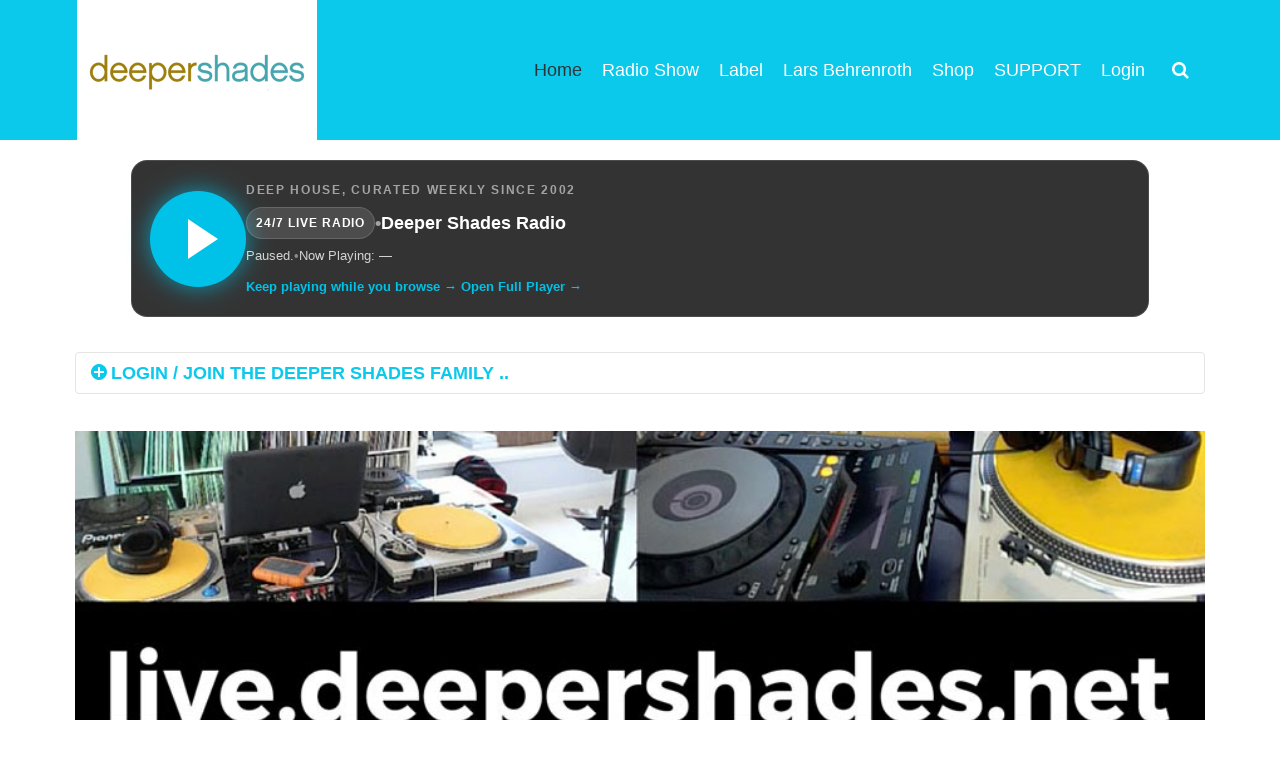

--- FILE ---
content_type: text/html; charset=utf-8
request_url: https://www.deepershades.net/?start=1269
body_size: 29121
content:
<!DOCTYPE HTML><html prefix="og: http://ogp.me/ns# fb: http://ogp.me/ns/fb# deepershades: http://ogp.me/ns/fb/deepershades#" lang=en-gb dir=ltr data-config='{"twitter":0,"plusone":0,"facebook":0,"style":"lars-style"}'><head> <script>(function(w,d,s,l,i){w[l]=w[l]||[];w[l].push({'gtm.start':
									new Date().getTime(),event:'gtm.js'});var f=d.getElementsByTagName(s)[0],
									j=d.createElement(s),dl=l!='dataLayer'?'&l='+l:'';j.async=true;j.src=
									'https://www.googletagmanager.com/gtm.js?id='+i+dl;f.parentNode.insertBefore(j,f);
									})(window,document,'script','dataLayer','GTM-KBRVWL');</script><meta charset=utf-8><meta http-equiv=X-UA-Compatible content="IE=edge"><meta name=viewport content="width=device-width, initial-scale=1"><base href=https://www.deepershades.net/ /><meta name=keywords content="deep house, house music, soulful, tech, lounge, soulfukl house, chill, south africa, edm, underground dance, radio show, dj mixes, record label, afro, podcast, classics, guest dj, dj, jazz, chill, lounge"/><meta name=rights content="(c) 2026 Deeper Shades Recordings"/><meta name=robots content="max-snippet:-1, max-image-preview:large, max-video-preview:-1"/><meta http-equiv=content-type content="text/html; charset=utf-8"/><meta name=description content="Deep House website deepershades.net is your #1 source for Deep House Radio Shows, DJ Mixes, free downloads &amp; a vibrant and international Deep House community. - Results from #1269"/><meta name=generator content=MYOB /><link rel=preconnect href=https://d233ibo5aa4i85.cloudfront.net crossorigin /><link rel=preload href="https://d233ibo5aa4i85.cloudfront.net/components/com_jfbconnect/includes/jfbconnect.js?v=6" as=script /><link rel=preload href=https://d233ibo5aa4i85.cloudfront.net/media/jui/js/jquery.min.js?e2ec360d8bb4923a922e8ad6528fb365 as=script /><link rel=preload href=https://d233ibo5aa4i85.cloudfront.net/media/jui/js/jquery-noconflict.js?e2ec360d8bb4923a922e8ad6528fb365 as=script /><link rel=preload href=https://d233ibo5aa4i85.cloudfront.net/media/jui/js/jquery-migrate.min.js?e2ec360d8bb4923a922e8ad6528fb365 as=script /><link rel=preload href=https://d233ibo5aa4i85.cloudfront.net/media/jui/js/bootstrap.min.js?e2ec360d8bb4923a922e8ad6528fb365 as=script /><link rel=preload href="https://d233ibo5aa4i85.cloudfront.net/media/tooltips/js/script.min.js?v=8.3.1" as=script /><link rel=preload href=https://d233ibo5aa4i85.cloudfront.net/media/system/js/core.js?e2ec360d8bb4923a922e8ad6528fb365 as=script /><link rel=preload href="https://d233ibo5aa4i85.cloudfront.net/media/sliders/js/script.min.js?v=8.3.1" as=script /><link rel=preload href=https://d233ibo5aa4i85.cloudfront.net/media/com_rstbox/js/vendor/velocity.min.js?e2ec360d8bb4923a922e8ad6528fb365 as=script /><link rel=preload href=https://d233ibo5aa4i85.cloudfront.net/media/com_rstbox/js/vendor/velocity.ui.min.js?e2ec360d8bb4923a922e8ad6528fb365 as=script /><link rel=preload href=https://d233ibo5aa4i85.cloudfront.net/media/com_rstbox/js/engagebox.js?e2ec360d8bb4923a922e8ad6528fb365 as=script /><link rel=preload href=https://d233ibo5aa4i85.cloudfront.net/media/com_rstbox/js/gatracker.js?e2ec360d8bb4923a922e8ad6528fb365 as=script /><link rel=preload href=https://d233ibo5aa4i85.cloudfront.net/templates/yoo_digit/warp/vendor/uikit/js/uikit.js as=script /><link rel=preload href=https://d233ibo5aa4i85.cloudfront.net/templates/yoo_digit/warp/vendor/uikit/js/components/autocomplete.js as=script /><link rel=preload href=https://d233ibo5aa4i85.cloudfront.net/templates/yoo_digit/warp/vendor/uikit/js/components/search.js as=script /><link rel=preload href=https://d233ibo5aa4i85.cloudfront.net/templates/yoo_digit/warp/vendor/uikit/js/components/tooltip.js as=script /><link rel=preload href=https://d233ibo5aa4i85.cloudfront.net/templates/yoo_digit/warp/js/social.js as=script /><link rel=preload href=https://d233ibo5aa4i85.cloudfront.net/templates/yoo_digit/js/theme.js as=script /><link rel=preload href=https://d233ibo5aa4i85.cloudfront.net/templates/yoo_digit/js/circlechart.js as=script /><link rel=preload href=https://d233ibo5aa4i85.cloudfront.net/images/yootheme/blog_image-placeholder.jpg as=image /><link rel=preload href=https://d233ibo5aa4i85.cloudfront.net/images/yootheme/logo.png as=image /><link rel=preload href=https://d233ibo5aa4i85.cloudfront.net/media/com_jchoptimize/assets/gz/b276737b18a16083710b9ea1e9d7c917b3785eaa3aebac28dc4f66c02e82180c.css as=style onload="this.rel='stylesheet'"/><title>Deep House Radio - Deeper Shades Of House Show &amp; Deep House Music Record Label - Results from #1269</title><link href="https://www.deepershades.net/index.php?option=com_search&amp;view=featured&amp;Itemid=104305&amp;limitstart=1269&amp;format=opensearch" rel=search title="Search Deeper Shades Of House - The best Deep House - Radio Show, DJ Mixes, Record Label, Community" type=application/opensearchdescription+xml /><link href=https://d233ibo5aa4i85.cloudfront.net/templates/yoo_digit/favicon.ico rel="shortcut icon" type=image/vnd.microsoft.icon /><link href=https://www.deepershades.net/component/jmap/sitemap/aifeed rel=alternate type=application/json title="AI JSON Data Feed"/> <script type=application/json class="joomla-script-options new">{"csrf.token":"6b52763af689beef2bcded3e4a7bc9d7","system.paths":{"root":"","base":""},"rl_sliders":{"use_hash":0,"reload_iframes":0,"init_timeout":0,"urlscroll":0}}</script> <script src="https://d233ibo5aa4i85.cloudfront.net/components/com_jfbconnect/includes/jfbconnect.js?v=6"></script> <script src=https://d233ibo5aa4i85.cloudfront.net/media/jui/js/jquery.min.js?e2ec360d8bb4923a922e8ad6528fb365></script> <script src=https://d233ibo5aa4i85.cloudfront.net/media/jui/js/jquery-noconflict.js?e2ec360d8bb4923a922e8ad6528fb365></script> <script src=https://d233ibo5aa4i85.cloudfront.net/media/jui/js/jquery-migrate.min.js?e2ec360d8bb4923a922e8ad6528fb365></script> <script src=https://d233ibo5aa4i85.cloudfront.net/media/jui/js/bootstrap.min.js?e2ec360d8bb4923a922e8ad6528fb365></script> <script src="https://d233ibo5aa4i85.cloudfront.net/media/tooltips/js/script.min.js?v=8.3.1"></script> <script src=https://d233ibo5aa4i85.cloudfront.net/media/system/js/core.js?e2ec360d8bb4923a922e8ad6528fb365></script> <script src="https://d233ibo5aa4i85.cloudfront.net/media/sliders/js/script.min.js?v=8.3.1"></script> <script src=https://d233ibo5aa4i85.cloudfront.net/media/com_rstbox/js/vendor/velocity.min.js?e2ec360d8bb4923a922e8ad6528fb365></script> <script src=https://d233ibo5aa4i85.cloudfront.net/media/com_rstbox/js/vendor/velocity.ui.min.js?e2ec360d8bb4923a922e8ad6528fb365></script> <script src=https://d233ibo5aa4i85.cloudfront.net/media/com_rstbox/js/engagebox.js?e2ec360d8bb4923a922e8ad6528fb365></script> <script src=https://d233ibo5aa4i85.cloudfront.net/media/com_rstbox/js/gatracker.js?e2ec360d8bb4923a922e8ad6528fb365></script> <script type=application/ld+json>{"@context":"https://schema.org","@type":"WebSite","url":"https://www.deepershades.net/","potentialAction":{"@type":"SearchAction","target":"https://www.deepershades.net/index.php?option=com_search&searchphrase=all&searchword={search_term}","query-input":"required name=search_term"}}</script> <script>
                !function(f,b,e,v,n,t,s)
              {if(f.fbq)return;n=f.fbq=function(){n.callMethod?
                  n.callMethod.apply(n,arguments):n.queue.push(arguments)};
                  if(!f._fbq)f._fbq=n;n.push=n;n.loaded=!0;n.version='2.0';
                  n.queue=[];t=b.createElement(e);t.async=!0;
                  t.src=v;s=b.getElementsByTagName(e)[0];
                  s.parentNode.insertBefore(t,s)}(window, document,'script',
              'https://connect.facebook.net/en_US/fbevents.js');
              fbq('init', '1399446800343373');
              fbq('track', 'PageView');
            </script><noscript><img height=1 width=1 style=display:none src="https://www.facebook.com/tr?id=1399446800343373&ev=PageView&noscript=1"/></noscript> <script>jfbc.base = 'https://www.deepershades.net/';
jfbc.return_url = 'Lz9zdGFydD0xMjY5';
jfbc.token = '6b52763af689beef2bcded3e4a7bc9d7';
jfbc.login.logout_facebook = false;
jfbc.login.scope = 'email';
jfbc.login.show_modal = '1';
jfbc.login.use_popup = true;
jfbc.login.auto = '0';
jfbc.login.logged_in = false;
jfbc.init();
</script><meta name=twitter:card content=summary_large_image /><meta name=twitter:site content=@DeeperShades /><meta name=twitter:creator content=@LarsLB /><meta property=fb:admins content=678451856 /><meta property=og:url content="https://www.deepershades.net/?start=1269"/><meta property=og:title content="Deep House Radio - Deeper Shades Of House Show & Deep House Music Record Label - Results from #1269"/><meta name=twitter:title content="Deep House Radio - Deeper Shades Of House Show & Deep House Music Record Label - Results from #1269"/><meta property=og:description content="Deep House website deepershades.net is your #1 source for Deep House Radio Shows, DJ Mixes, free downloads & a vibrant and international Deep House community. - Results from #1269"/><meta name=twitter:description content="Deep House website deepershades.net is your #1 source for Deep House Radio Shows, DJ Mixes, free downloads & a vibrant and international Deep House community. - Results from #1269"/><meta property=og:type content=website /><meta property=fb:app_id content=176174155730121 /><meta property=og:locale content=en_gb /><meta property=og:site_name content="Deeper Shades Of House - The best Deep House - Radio Show, DJ Mixes, Record Label, Community"/> <script type=application/ld+json data-type=gsd>{"@context":"https://schema.org","@type":"WebSite","url":"https://www.deepershades.net","name":"Deep House Radio Show & Podcast - Deeper Shades Of House ","alternateName":"Deep House Podcast Deeper Shades Of House","potentialAction":{"@type":"SearchAction","target":"https://www.deepershades.net/index.php?option=com_search&amp;searchphrase=all&amp;searchword={search_term}","query-input":"required name=search_term"}}</script> <script type=application/ld+json data-type=gsd>{"@context":"https://schema.org","@type":"Organization","url":"https://www.deepershades.net","logo":"https://www.deepershades.net/images/dsoh_Logo_square1100.png"}</script> <script type=application/ld+json data-type=gsd>{"@context":"https://schema.org","@type":"Organization","name":"Deep House Radio Show & Podcast - Deeper Shades Of House ","url":"https://www.deepershades.net","sameAs":["https://www.facebook.com/DeeperShadesOfHouse","https://www.twitter.com/DeeperShades","https://www.instagram.com/DeeperShadesOfHouse","https://www.youtube.com/DeeperShadesOfHouse","https://www.linkedin.com/in/larsbehrenroth/","https://www.pinterest.com/larslb/","https://www.soundcloud.com/LarsLB","https://deepershades.tumblr.com/","https://www.facebook.com/LarsBehrenroth"]}</script><link rel=apple-touch-icon-precomposed href=https://d233ibo5aa4i85.cloudfront.net/templates/yoo_digit/apple_touch_icon.png> <script src=https://d233ibo5aa4i85.cloudfront.net/templates/yoo_digit/warp/vendor/uikit/js/uikit.js></script> <script src=https://d233ibo5aa4i85.cloudfront.net/templates/yoo_digit/warp/vendor/uikit/js/components/autocomplete.js></script> <script src=https://d233ibo5aa4i85.cloudfront.net/templates/yoo_digit/warp/vendor/uikit/js/components/search.js></script> <script src=https://d233ibo5aa4i85.cloudfront.net/templates/yoo_digit/warp/vendor/uikit/js/components/tooltip.js></script> <script src=https://d233ibo5aa4i85.cloudfront.net/templates/yoo_digit/warp/js/social.js></script> <script src=https://d233ibo5aa4i85.cloudfront.net/templates/yoo_digit/js/theme.js></script> <script src=https://d233ibo5aa4i85.cloudfront.net/templates/yoo_digit/js/circlechart.js></script><meta property=fb:pages content=131688693517280 /> <script src="https://d233ibo5aa4i85.cloudfront.net/templates/yoo_digit/js/dsoh-live-player.js?v=1" defer=""></script> <script src=https://cdn.gravitec.net/storage/930901ece449b2c776d0c98c598392e8/client.js async></script><noscript><style>img.jch-lazyload,iframe.jch-lazyload{display:none}</style> </noscript><style id=jch-optimize-critical-css data-id=1411b3a2b5d59b5445d1ae14c4b3f1a88934c81c8b9df92d95d1e814709d8b69>.ns-bs5 :root{--bs-blue:#0d6efd;--bs-indigo:#6610f2;--bs-purple:#6f42c1;--bs-pink:#d63384;--bs-red:#dc3545;--bs-orange:#fd7e14;--bs-yellow:#ffc107;--bs-green:#198754;--bs-teal:#20c997;--bs-cyan:#0dcaf0;--bs-white:#fff;--bs-gray:#6c757d;--bs-gray-dark:#343a40;--bs-primary:#0d6efd;--bs-secondary:#6c757d;--bs-success:#198754;--bs-info:#0dcaf0;--bs-warning:#ffc107;--bs-danger:#dc3545;--bs-light:#f8f9fa;--bs-dark:#212529;--bs-font-sans-serif:system-ui,-apple-system,"Segoe UI",Roboto,"Helvetica Neue",Arial,"Noto Sans","Liberation Sans",sans-serif,"Apple Color Emoji","Segoe UI Emoji","Segoe UI Symbol","Noto Color Emoji";--bs-font-monospace:SFMono-Regular,Menlo,Monaco,Consolas,"Liberation Mono","Courier New",monospace;--bs-gradient:linear-gradient(180deg,rgba(255,255,255,0.15),rgba(255,255,255,0))}.ns-bs5 *,.ns-bs5::after,.ns-bs5::before{box-sizing:border-box}@media (prefers-reduced-motion:no-preference){.ns-bs5:root{scroll-behavior:smooth}}.ns-bs5 ol,.ns-bs5 ul{padding-left:2rem}.ns-bs5 dl,.ns-bs5 ol,.ns-bs5 ul{margin-top:0;margin-bottom:1rem}.ns-bs5 b,.ns-bs5 strong{font-weight:bolder}.ns-bs5 a{color:#0d6efd;text-decoration:underline}.ns-bs5 a:hover{color:#0a58ca}.ns-bs5 a:not([href]):not([class]),.ns-bs5 a:not([href]):not([class]):hover{color:inherit;text-decoration:none}.ns-bs5 img,.ns-bs5 svg{vertical-align:middle}.ns-bs5 label{display:inline-block}.ns-bs5 button{border-radius:0}.ns-bs5 button:focus:not(:focus-visible){outline:0}.ns-bs5 button,.ns-bs5 input,.ns-bs5 optgroup,.ns-bs5 select,.ns-bs5 textarea{margin:0;font-family:inherit;font-size:inherit;line-height:inherit}.ns-bs5 button,.ns-bs5 select{text-transform:none}.ns-bs5 select{word-wrap:normal}.ns-bs5 select:disabled{opacity:1}.ns-bs5 [type=button],.ns-bs5 [type=reset],.ns-bs5 [type=submit],.ns-bs5 button{-webkit-appearance:button}.ns-bs5 [type=button]:not(:disabled),.ns-bs5 [type=reset]:not(:disabled),.ns-bs5 [type=submit]:not(:disabled),.ns-bs5 button:not(:disabled){cursor:pointer}.ns-bs5::-moz-focus-inner{padding:0;border-style:none}.ns-bs5 textarea{resize:vertical}.ns-bs5::-webkit-datetime-edit-day-field,.ns-bs5::-webkit-datetime-edit-fields-wrapper,.ns-bs5::-webkit-datetime-edit-hour-field,.ns-bs5::-webkit-datetime-edit-minute,.ns-bs5::-webkit-datetime-edit-month-field,.ns-bs5::-webkit-datetime-edit-text,.ns-bs5::-webkit-datetime-edit-year-field{padding:0}.ns-bs5::-webkit-inner-spin-button{height:auto}.ns-bs5::-webkit-search-decoration{-webkit-appearance:none}.ns-bs5::-webkit-color-swatch-wrapper{padding:0}.ns-bs5::file-selector-button{font:inherit}.ns-bs5::-webkit-file-upload-button{font:inherit;-webkit-appearance:button}.ns-bs5 .row{--bs-gutter-x:1.5rem;--bs-gutter-y:0;display:flex;flex-wrap:wrap;margin-top:calc(var(--bs-gutter-y) * -1);margin-right:calc(var(--bs-gutter-x) * -.5);margin-left:calc(var(--bs-gutter-x) * -.5)}.ns-bs5 .row>*{flex-shrink:0;width:100%;max-width:100%;padding-right:calc(var(--bs-gutter-x) * .5);padding-left:calc(var(--bs-gutter-x) * .5);margin-top:var(--bs-gutter-y)}@media (min-width:768px){.ns-bs5 .col-md-12{flex:0 0 auto;width:100%}}.ns-bs5 .form-control{display:block;width:100%;padding:.375rem .75rem;font-size:1rem;font-weight:400;line-height:1.5;color:#212529;background-color:#fff;background-clip:padding-box;border:1px solid #ced4da;-webkit-appearance:none;-moz-appearance:none;appearance:none;border-radius:.25rem;transition:border-color .15s ease-in-out,box-shadow .15s ease-in-out}@media (prefers-reduced-motion:reduce){.ns-bs5 .form-control{transition:none}}.ns-bs5 .form-control:focus{color:#212529;background-color:#fff;border-color:#86b7fe;outline:0;box-shadow:0 0 0 .25rem rgba(13,110,253,.25)}.ns-bs5 .form-control::-webkit-date-and-time-value{height:1.5em}.ns-bs5 .form-control::-moz-placeholder{color:#6c757d;opacity:1}.ns-bs5 .form-control::placeholder{color:#6c757d;opacity:1}.ns-bs5 .form-control:disabled,.ns-bs5 .form-control[readonly]{background-color:#e9ecef;opacity:1}.ns-bs5 .form-control::file-selector-button{padding:.375rem .75rem;margin:-.375rem -.75rem;-webkit-margin-end:.75rem;margin-inline-end:.75rem;color:#212529;background-color:#e9ecef;pointer-events:none;border-color:inherit;border-style:solid;border-width:0;border-inline-end-width:1px;border-radius:0;transition:color .15s ease-in-out,background-color .15s ease-in-out,border-color .15s ease-in-out,box-shadow .15s ease-in-out}@media (prefers-reduced-motion:reduce){.ns-bs5 .form-control::file-selector-button{transition:none}}.ns-bs5 .form-control:hover:not(:disabled):not([readonly])::file-selector-button{background-color:#dde0e3}.ns-bs5 .form-control::-webkit-file-upload-button{padding:.375rem .75rem;margin:-.375rem -.75rem;-webkit-margin-end:.75rem;margin-inline-end:.75rem;color:#212529;background-color:#e9ecef;pointer-events:none;border-color:inherit;border-style:solid;border-width:0;border-inline-end-width:1px;border-radius:0;-webkit-transition:color .15s ease-in-out,background-color .15s ease-in-out,border-color .15s ease-in-out,box-shadow .15s ease-in-out;transition:color .15s ease-in-out,background-color .15s ease-in-out,border-color .15s ease-in-out,box-shadow .15s ease-in-out}@media (prefers-reduced-motion:reduce){.ns-bs5 .form-control::-webkit-file-upload-button{-webkit-transition:none;transition:none}}.ns-bs5 .form-control:hover:not(:disabled):not([readonly])::-webkit-file-upload-button{background-color:#dde0e3}.ns-bs5 .form-check{display:block;min-height:1.5rem;padding-left:1.5em;margin-bottom:.125rem}.ns-bs5 .form-check .form-check-input{float:left;margin-left:-1.5em}.ns-bs5 .form-check-input{width:1em;height:1em;margin-top:.25em;vertical-align:top;background-color:#fff;background-repeat:no-repeat;background-position:center;background-size:contain;border:1px solid rgba(0,0,0,.25);-webkit-appearance:none;-moz-appearance:none;appearance:none;-webkit-print-color-adjust:exact;color-adjust:exact}.ns-bs5 .form-check-input[type=checkbox]{border-radius:.25em}.ns-bs5 .form-check-input:active{filter:brightness(90%)}.ns-bs5 .form-check-input:focus{border-color:#86b7fe;outline:0;box-shadow:0 0 0 .25rem rgba(13,110,253,.25)}.ns-bs5 .form-check-input:checked{background-color:#0d6efd;border-color:#0d6efd}.ns-bs5 .form-check-input:checked[type=checkbox]{background-image:url("data:image/svg+xml,%3csvg xmlns='http://www.w3.org/2000/svg' viewBox='0 0 20 20'%3e%3cpath fill='none' stroke='%23fff' stroke-linecap='round' stroke-linejoin='round' stroke-width='3' d='M6 10l3 3l6-6'/%3e%3c/svg%3e")}.ns-bs5 .form-check-input[type=checkbox]:indeterminate{background-color:#0d6efd;border-color:#0d6efd;background-image:url("data:image/svg+xml,%3csvg xmlns='http://www.w3.org/2000/svg' viewBox='0 0 20 20'%3e%3cpath fill='none' stroke='%23fff' stroke-linecap='round' stroke-linejoin='round' stroke-width='3' d='M6 10h8'/%3e%3c/svg%3e")}.ns-bs5 .form-check-input:disabled{pointer-events:none;filter:none;opacity:.5}.ns-bs5 .input-group{position:relative;display:flex;flex-wrap:wrap;align-items:stretch;width:100%}.ns-bs5 .input-group>.form-control,.ns-bs5 .input-group>.form-select{position:relative;flex:1 1 auto;width:1%;min-width:0}.ns-bs5 .input-group>.form-control:focus,.ns-bs5 .input-group>.form-select:focus{z-index:3}.ns-bs5 .input-group .btn{position:relative;z-index:2}.ns-bs5 .input-group .btn:focus{z-index:3}.ns-bs5 .input-group-text{display:flex;align-items:center;padding:.375rem .75rem;font-size:1rem;font-weight:400;line-height:1.5;color:#212529;text-align:center;white-space:nowrap;background-color:#e9ecef;border:1px solid #ced4da;border-radius:.25rem}.ns-bs5 .input-group:not(.has-validation)>.dropdown-toggle:nth-last-child(n+3),.ns-bs5 .input-group:not(.has-validation)>:not(:last-child):not(.dropdown-toggle):not(.dropdown-menu){border-top-right-radius:0;border-bottom-right-radius:0}.ns-bs5 .input-group>:not(:first-child):not(.dropdown-menu):not(.valid-tooltip):not(.valid-feedback):not(.invalid-tooltip):not(.invalid-feedback){margin-left:-1px;border-top-left-radius:0;border-bottom-left-radius:0}.ns-bs5 .btn{display:inline-block;font-weight:400;line-height:1.5;color:#212529;text-align:center;text-decoration:none;vertical-align:middle;cursor:pointer;-webkit-user-select:none;-moz-user-select:none;user-select:none;background-color:transparent;border:1px solid transparent;padding:.375rem .75rem;font-size:1rem;border-radius:.25rem;transition:color .15s ease-in-out,background-color .15s ease-in-out,border-color .15s ease-in-out,box-shadow .15s ease-in-out}@media (prefers-reduced-motion:reduce){.ns-bs5 .btn{transition:none}}.ns-bs5 .btn:hover{color:#212529}.btn-check:focus+.ns-bs5 .btn,.ns-bs5 .btn:focus{outline:0;box-shadow:0 0 0 .25rem rgba(13,110,253,.25)}.ns-bs5 .btn.disabled,.ns-bs5 .btn:disabled,fieldset:disabled .ns-bs5 .btn{pointer-events:none;opacity:.65}.ns-bs5 .btn-primary{color:#fff;background-color:#0d6efd;border-color:#0d6efd}.ns-bs5 .btn-primary:hover{color:#fff;background-color:#0b5ed7;border-color:#0a58ca}.btn-check:focus+.ns-bs5 .btn-primary,.ns-bs5 .btn-primary:focus{color:#fff;background-color:#0b5ed7;border-color:#0a58ca;box-shadow:0 0 0 .25rem rgba(49,132,253,.5)}.btn-check:active+.ns-bs5 .btn-primary,.btn-check:checked+.ns-bs5 .btn-primary,.ns-bs5 .btn-primary.active,.ns-bs5 .btn-primary:active,.show>.ns-bs5 .btn-primary.dropdown-toggle{color:#fff;background-color:#0a58ca;border-color:#0a53be}.btn-check:active+.ns-bs5 .btn-primary:focus,.btn-check:checked+.ns-bs5 .btn-primary:focus,.ns-bs5 .btn-primary.active:focus,.ns-bs5 .btn-primary:active:focus,.show>.ns-bs5 .btn-primary.dropdown-toggle:focus{box-shadow:0 0 0 .25rem rgba(49,132,253,.5)}.ns-bs5 .btn-primary.disabled,.ns-bs5 .btn-primary:disabled{color:#fff;background-color:#0d6efd;border-color:#0d6efd}.ns-bs5 .btn-secondary{color:#fff;background-color:#6c757d;border-color:#6c757d}.ns-bs5 .btn-secondary:hover{color:#fff;background-color:#5c636a;border-color:#565e64}.btn-check:focus+.ns-bs5 .btn-secondary,.ns-bs5 .btn-secondary:focus{color:#fff;background-color:#5c636a;border-color:#565e64;box-shadow:0 0 0 .25rem rgba(130,138,145,.5)}.btn-check:active+.ns-bs5 .btn-secondary,.btn-check:checked+.ns-bs5 .btn-secondary,.ns-bs5 .btn-secondary.active,.ns-bs5 .btn-secondary:active,.show>.ns-bs5 .btn-secondary.dropdown-toggle{color:#fff;background-color:#565e64;border-color:#51585e}.btn-check:active+.ns-bs5 .btn-secondary:focus,.btn-check:checked+.ns-bs5 .btn-secondary:focus,.ns-bs5 .btn-secondary.active:focus,.ns-bs5 .btn-secondary:active:focus,.show>.ns-bs5 .btn-secondary.dropdown-toggle:focus{box-shadow:0 0 0 .25rem rgba(130,138,145,.5)}.ns-bs5 .btn-secondary.disabled,.ns-bs5 .btn-secondary:disabled{color:#fff;background-color:#6c757d;border-color:#6c757d}.ns-bs5 .btn-link{font-weight:400;color:#0d6efd;text-decoration:underline}.ns-bs5 .btn-link:hover{color:#0a58ca}.ns-bs5 .btn-link.disabled,.ns-bs5 .btn-link:disabled{color:#6c757d}.ns-bs5 .modal-body{position:relative;flex:1 1 auto;padding:1rem}.ns-bs5 .offcanvas{position:fixed;bottom:0;z-index:1050;display:flex;flex-direction:column;max-width:100%;visibility:hidden;background-color:#fff;background-clip:padding-box;outline:0;transition:transform .3s ease-in-out}@media (prefers-reduced-motion:reduce){.ns-bs5 .offcanvas{transition:none}}.ns-bs5 .offcanvas-header{display:flex;align-items:center;justify-content:space-between;padding:1rem 1rem}.ns-bs5 .offcanvas-header .btn-close{padding:.5rem .5rem;margin-top:-.5rem;margin-right:-.5rem;margin-bottom:-.5rem}.ns-bs5 .offcanvas-title{margin-bottom:0;line-height:1.5}.ns-bs5 .offcanvas-body{flex-grow:1;padding:1rem 1rem;overflow-y:auto}.ns-bs5 .offcanvas-start{top:0;left:0;width:400px;border-right:1px solid rgba(0,0,0,.2);transform:translateX(-100%)}.ns-bs5 .offcanvas-end{top:0;right:0;width:400px;border-left:1px solid rgba(0,0,0,.2);transform:translateX(100%)}.ns-bs5 .offcanvas-top{top:0;right:0;left:0;height:30vh;max-height:100%;border-bottom:1px solid rgba(0,0,0,.2);transform:translateY(-100%)}.ns-bs5 .offcanvas-bottom{right:0;left:0;height:30vh;max-height:100%;border-top:1px solid rgba(0,0,0,.2);transform:translateY(100%)}.ns-bs5 .offcanvas.show{transform:none}.ns-bs5 .clearfix::after{display:block;clear:both;content:""}.ns-bs5 .visually-hidden,.ns-bs5 .visually-hidden-focusable:not(:focus):not(:focus-within){position:absolute!important;width:1px!important;height:1px!important;padding:0!important;margin:-1px!important;overflow:hidden!important;clip:rect(0,0,0,0)!important;white-space:nowrap!important;border:0!important}.ns-bs5 .d-flex{display:flex!important}.ns-bs5 .justify-content-start{justify-content:flex-start!important}.sourcecoast.login.ns-bs5 .d-flex{flex-wrap:wrap}.sourcecoast.facebook,.sourcecoast.linkedin,.sourcecoast.twitter,.sourcecoast.google,.sourcecoast.pinterest,.sourcecoast.instagram,.sourcecoast .facebook,.sourcecoast .linkedin,.sourcecoast .twitter,.sourcecoast .google,.sourcecoast .pinterest,.sourcecoast .instagram{background:none}.rl_sliders .collapse{display:block;position:relative;height:auto;overflow:hidden;-webkit-transition:height 1ms ease;-moz-transition:height 1ms ease;-o-transition:height 1ms ease;transition:height 1ms ease}.rl_sliders.accordion{*zoom:1;margin-bottom:1em}.rl_sliders.accordion>.accordion-group{margin-bottom:2px;border:1px solid #e5e5e5;-webkit-border-radius:4px;-moz-border-radius:4px;border-radius:4px}.rl_sliders.accordion>.accordion-group .accordion-heading{border-bottom:0}.rl_sliders.accordion>.accordion-group .accordion-heading .accordion-toggle{display:block;padding:8px 15px;cursor:pointer}.rl_sliders.accordion>.accordion-group>.accordion-body{padding:0;border:0}.rl_sliders.accordion:after,.rl_sliders.accordion:before,.rl_sliders.accordion>.accordion-group>.accordion-body>.accordion-inner:after,.rl_sliders.accordion>.accordion-group>.accordion-body>.accordion-inner:before{display:table;content:"";line-height:0}.rl_sliders.accordion:after,.rl_sliders.accordion>.accordion-group>.accordion-body>.accordion-inner:after{clear:both}.rl_sliders.accordion:last-child{margin-bottom:0}.rl_sliders.accordion>.accordion-group,.rl_sliders.accordion>.accordion-group>.accordion-heading>a.accordion-toggle{-webkit-transition-duration:.2s;-moz-transition-duration:.2s;-o-transition-duration:.2s;transition-duration:.2s}.rl_sliders.accordion>.accordion-group .panel-heading{padding:0}.rl_sliders.accordion>.accordion-group>.accordion-heading>a.accordion-toggle:hover{background-color:#eee;color:#1f496e;text-decoration:none}.rl_sliders.accordion>.accordion-group.active>div>a:focus,.rl_sliders.accordion>.accordion-group>div>a:focus{outline:0;-webkit-box-shadow:inset 0 0 2px #eab03f;box-shadow:inset 0 0 2px #eab03f}.rl_sliders.accordion>.accordion-group.icon>.accordion-heading>a.accordion-toggle span.rl_sliders-toggle-inner:before{display:inline-block;*margin-right:.3em;font-family:'IcoMoon';font-style:normal;speak:none;content:"\2a"}.rl_sliders.accordion .rl_sliders-scroll{position:relative;visibility:hidden;padding:0}@media print{.rl_sliders .rl_sliders-group{border:0!important}.rl_sliders .accordion-heading{display:none!important}.rl_sliders .accordion-body{display:block!important;opacity:1!important;height:auto!important}.rl_sliders .rl_sliders-title{display:block!important}}@supports (not (scale:-1)) and (-webkit-hyphens:none){}.eb-close{display:inline-block;position:absolute;right:0;top:0;z-index:10000;background:none;color:var(--eb-close-button-color,rgb(174,174,174));font-size:var(--eb-close-button-font-size,24px);font-weight:normal;font-family:Tahoma,Arial;-webkit-font-smoothing:antialiased;text-rendering:optimizeLegibility;-webkit-transition:all 200ms ease-in-out;transition:all 200ms ease-in-out;-webkit-appearance:none;-moz-appearance:none;appearance:none;border:none;margin:0;padding:0;line-height:1;cursor:pointer;visibility:var(--eb-close-button-visibility);-webkit-animation:var(--eb-close-button-animation);animation:var(--eb-close-button-animation);-webkit-animation-fill-mode:var(--eb-close-button-animation-fill-mode);animation-fill-mode:var(--eb-close-button-animation-fill-mode)}.eb-close:hover{color:var(--eb-close-button-hover-color)}.eb-close.placement-inside{display:var(--eb-close-button-inside,none)}.eb-close.placement-outside{display:var(--eb-close-button-outside,none)}.eb-close>img{display:var(--eb-close-button-image,none);padding:10px}.eb-close:focus{outline:0}.eb-close>span{display:var(--eb-close-button-icon,none);font-size:1em;padding:.4em;line-height:.4em}.eb{font-family:Arial;line-height:1.5;font-size:14px}.eb-inst{position:fixed;top:0;left:0;width:100%;height:100%;display:-webkit-box;display:-ms-flexbox;display:flex;-webkit-box-align:start;-ms-flex-align:start;align-items:flex-start;pointer-events:none;z-index:99999;text-align:left;padding:var(--eb-margin)}.eb-inst>*{pointer-events:all}.eb-inst,.eb-inst *,.eb-inst *:before,.eb-inst *:after{-webkit-box-sizing:border-box;box-sizing:border-box}.eb-inst .eb-content{overflow:hidden}.eb-inst img{max-width:100%}.eb-dialog{--eb-shadow-elevation:0px 11px 15px -7px rgba(0,0,0,.2),0px 24px 38px 3px rgba(0,0,0,.1),0px 9px 46px 8px rgba(0,0,0,.1);--eb-shadow-1:0 0 2px 2px rgba(0,0,1,0.3);--eb-shadow-2:6px 7px 4px 6px rgba(0,0,1,0.3);--eb-shadow-3:0 0 27px 15px rgba(0,0,0,0.5);width:100%;height:var(--eb-height,auto);max-height:100%;z-index:1;overflow:auto;padding:var(--eb-padding,30px);-webkit-overflow-scrolling:touch;position:relative;max-width:var(--eb-max-width);border-radius:var(--eb-border-radius);-webkit-box-shadow:var(--eb-dialog-shadow);box-shadow:var(--eb-dialog-shadow);background-color:var(--eb-background-color);color:var(--eb-text-color);border:var(--eb-border-width) var(--eb-border-style) var(--eb-border-color);background-image:var(--eb-background-image);background-repeat:var(--eb-background-repeat);background-size:var(--eb-background-size);background-position:var(--eb-background-position)}.eb-dialog:focus{outline:0}.eb-hide{display:none}*[data-ebox-cmd]>*,*[data-ebox]>*{pointer-events:none}.sclogin.ns-bs5 .btn-secondary{color:#343a40;background-color:#fefefe;border-color:#ced4da}.sclogin{overflow:visible;text-align:left}div.sclogin-modal.sourcecoast.modal{transform:none}.sclogin-social-login .social-login,.social-login.reconnect{margin:.25rem !important}.sclogin .input-group{margin-bottom:9px}.sclogin.ns-bs5 span.input-group-text,.sclogin.ns-bs5 input.sclogin-username,.sclogin.ns-bs5 input.sclogin-passwd{height:calc(1.5em + .75rem + 2px);padding:.6rem 1rem;margin-bottom:0px}.sclogin.ns-bs5 .btn{opacity:1}.form-sclogin-submitcreate a,.sclogin-modal-links a.btn,.scuser-menu a.dropdown-toggle{text-decoration:none !important}.form-sclogin-submitcreate a,.scuser-menu a.dropdown-toggle{color:#000}.sclogin .clearfix{clear:both}.sclogin .horizontal div.form-group,.sclogin-joomla-login.horizontal .control-group{margin-right:9px}.sclogin.ns-bs5 .horizontal div{display:flex}.sclogin-modal-links a{margin-right:5px}.sclogin .side{padding-left:15px}.sclogin .input-group-text.btn a{color:#000}.lnpd_item_wrapper{margin:0;padding:0;font-size:1em}.lnpd_item_wrapper .lnpd_item_without_intro{margin-left:1em;border-bottom:1px solid #ddd;font-size:1em;padding:.3em}.lnpd_item_wrapper .lnpd_item_without_intro .lnpd_item_title{font-size:.9em;line-height:inherit;font-weight:700}.lnpd_item_wrapper .lnpd_item_without_intro .lnpd_item_date{font-size:.9em;color:#C90;display:inline-block}.lnpd_more_cat{display:block;padding:.7em 0;font-size:.9em}.lnpd_more_cat a{text-decoration:underline}.rl_tooltips-link{border-bottom:1px dashed #ccc}.eb-23 .eb-dialog{--eb-max-width:700px;--eb-height:auto;--eb-padding:50px;--eb-background-color:rgba(255,255,255,1);--eb-text-color:rgba(51,51,51,1);--eb-dialog-shadow:var(--eb-shadow-elevation);text-align:center;--eb-border-style:none;--eb-border-color:rgba(0,0,0,0.4);--eb-border-width:1px;--eb-overlay-enabled:1;--eb-overlay-clickable:1;--eb-bg-image-enabled:0;--eb-background-image:none}.eb-23 .eb-close{--eb-close-button-inside:block;--eb-close-button-outside:none;--eb-close-button-icon:block;--eb-close-button-image:none;--eb-close-button-font-size:30px;--eb-close-button-color:rgba(136,136,136,1);--eb-close-button-hover-color:rgba(85,85,85,1)}.eb-23 .eb-dialog .eb-container{justify-content:center;min-height:100%;display:flex;flex-direction:column}.eb-23.eb-inst{justify-content:center;align-items:center}@media screen and (max-width:1024px){.eb-23 .eb-dialog{--eb-height:auto;--eb-bg-image-enabled:inherit;--eb-background-image:none}}@media screen and (max-width:575px){.eb-23 .eb-dialog{--eb-height:auto;--eb-bg-image-enabled:inherit;--eb-background-image:none}}.eb-23{--animation_duration:300ms}article,aside,details,figcaption,figure,footer,header,hgroup,nav,section{display:block}audio,canvas,video{display:inline-block;*display:inline;*zoom:1}audio:not([controls]){display:none}html{font-size:100%;-webkit-text-size-adjust:100%;-ms-text-size-adjust:100%}a:focus{outline:thin dotted #333;outline:5px auto -webkit-focus-ring-color;outline-offset:-2px}a:hover,a:active{outline:0}sub,sup{position:relative;font-size:75%;line-height:0;vertical-align:baseline}sup{top:-0.5em}sub{bottom:-0.25em}img{max-width:100%;width:auto\9;height:auto;vertical-align:middle;border:0;-ms-interpolation-mode:bicubic}button,input,select,textarea{margin:0;font-size:100%;vertical-align:middle}button,input{*overflow:visible;line-height:normal}button::-moz-focus-inner,input::-moz-focus-inner{padding:0;border:0}button,html input[type="button"],input[type="reset"],input[type="submit"]{-webkit-appearance:button;cursor:pointer}label,select,button,input[type="button"],input[type="reset"],input[type="submit"],input[type="radio"],input[type="checkbox"]{cursor:pointer}input[type="search"]{-webkit-box-sizing:content-box;-moz-box-sizing:content-box;box-sizing:content-box;-webkit-appearance:textfield}input[type="search"]::-webkit-search-decoration,input[type="search"]::-webkit-search-cancel-button{-webkit-appearance:none}textarea{overflow:auto;vertical-align:top}@media print{*{text-shadow:none !important;color:#000 !important;background:transparent !important;box-shadow:none !important}a,a:visited{text-decoration:underline}a[href]:after{content:" (" attr(href) ")"}.ir a:after,a[href^="javascript:"]:after,a[href^="#"]:after{content:""}tr,img{page-break-inside:avoid}img{max-width:100% !important}p,h2,h3{orphans:3;widows:3}h2,h3{page-break-after:avoid}}.clearfix{*zoom:1}.clearfix:before,.clearfix:after{display:table;content:"";line-height:0}.clearfix:after{clear:both}body{margin:0;font-family:"Ubuntu",Helvetica,Arial,sans-serif;font-size:16px;line-height:22px;color:#919191;background-color:#fff}a{color:#0bc9eb;text-decoration:none}a:hover,a:focus{color:#09a6c2;text-decoration:underline}.row{margin-left:-20px;*zoom:1}.row:before,.row:after{display:table;content:"";line-height:0}.row:after{clear:both}p{margin:0 0 11px}strong{font-weight:bold}em{font-style:italic}h1,h2,h3,h4,h5,h6{margin:11px 0;font-family:inherit;font-weight:normal;line-height:22px;color:#454545;text-rendering:optimizelegibility}h1,h2,h3{line-height:44px}h1{font-size:44px}h2{font-size:36px}h3{font-size:28px}h4{font-size:20px}h5{font-size:16px}h6{font-size:13.6px}ul,ol{padding:0;margin:0 0 11px 25px}ul ul,ul ol,ol ol,ol ul{margin-bottom:0}li{line-height:22px}dl{margin-bottom:22px}dt,dd{line-height:22px}dt{font-weight:bold}dd{margin-left:11px}hr{margin:22px 0;border:0;border-top:1px solid #ddd;border-bottom:1px solid #fff}form{margin:0 0 22px}fieldset{padding:0;margin:0;border:0}label,input,button,select,textarea{font-size:16px;font-weight:normal;line-height:22px}input,button,select,textarea{font-family:"Ubuntu",Helvetica,Arial,sans-serif}label{display:block;margin-bottom:5px}select,textarea,input[type="text"],input[type="password"],input[type="datetime"],input[type="datetime-local"],input[type="date"],input[type="month"],input[type="time"],input[type="week"],input[type="number"],input[type="email"],input[type="url"],input[type="search"],input[type="tel"],input[type="color"],.uneditable-input{display:inline-block;height:22px;padding:4px 6px;margin-bottom:11px;font-size:16px;line-height:22px;color:#566d71;-webkit-border-radius:4px;-moz-border-radius:4px;border-radius:4px;vertical-align:middle}input,textarea,.uneditable-input{width:206px}textarea{height:auto}textarea,input[type="text"],input[type="password"],input[type="datetime"],input[type="datetime-local"],input[type="date"],input[type="month"],input[type="time"],input[type="week"],input[type="number"],input[type="email"],input[type="url"],input[type="search"],input[type="tel"],input[type="color"],.uneditable-input{background-color:rgba(255,255,255,0.05);border:1px solid #ddd;-webkit-box-shadow:inset 0 1px 1px rgba(0,0,0,0.075);-moz-box-shadow:inset 0 1px 1px rgba(0,0,0,0.075);box-shadow:inset 0 1px 1px rgba(0,0,0,0.075);-webkit-transition:border linear .2s,box-shadow linear .2s;-moz-transition:border linear .2s,box-shadow linear .2s;-o-transition:border linear .2s,box-shadow linear .2s;transition:border linear .2s,box-shadow linear .2s}textarea:focus,input[type="text"]:focus,input[type="password"]:focus,input[type="datetime"]:focus,input[type="datetime-local"]:focus,input[type="date"]:focus,input[type="month"]:focus,input[type="time"]:focus,input[type="week"]:focus,input[type="number"]:focus,input[type="email"]:focus,input[type="url"]:focus,input[type="search"]:focus,input[type="tel"]:focus,input[type="color"]:focus,.uneditable-input:focus{border-color:rgba(82,168,236,0.8);outline:0;outline:thin dotted \9;-webkit-box-shadow:inset 0 1px 1px rgba(0,0,0,.075),0 0 8px rgba(82,168,236,.6);-moz-box-shadow:inset 0 1px 1px rgba(0,0,0,.075),0 0 8px rgba(82,168,236,.6);box-shadow:inset 0 1px 1px rgba(0,0,0,.075),0 0 8px rgba(82,168,236,.6)}input[type="radio"],input[type="checkbox"]{margin:4px 0 0;*margin-top:0;margin-top:1px \9;line-height:normal}input[type="file"],input[type="image"],input[type="submit"],input[type="reset"],input[type="button"],input[type="radio"],input[type="checkbox"]{width:auto}select,input[type="file"]{height:32px;*margin-top:4px;line-height:32px}select{width:220px;border:1px solid #ddd;background-color:rgba(255,255,255,0.05)}select:focus,input[type="file"]:focus,input[type="radio"]:focus,input[type="checkbox"]:focus{outline:thin dotted #333;outline:5px auto -webkit-focus-ring-color;outline-offset:-2px}.uneditable-input,.uneditable-textarea{color:#bbb;background-color:rgba(252,252,252,0.05);border-color:#ddd;-webkit-box-shadow:inset 0 1px 2px rgba(0,0,0,0.025);-moz-box-shadow:inset 0 1px 2px rgba(0,0,0,0.025);box-shadow:inset 0 1px 2px rgba(0,0,0,0.025);cursor:not-allowed}.uneditable-input{overflow:hidden;white-space:nowrap}.uneditable-textarea{width:auto;height:auto}input:-moz-placeholder,textarea:-moz-placeholder{color:#bbb}input:-ms-input-placeholder,textarea:-ms-input-placeholder{color:#bbb}input::-webkit-input-placeholder,textarea::-webkit-input-placeholder{color:#bbb}input,textarea,.uneditable-input{margin-left:0}input:focus:invalid,textarea:focus:invalid,select:focus:invalid{color:#b94a48;border-color:#ee5f5b}input:focus:invalid:focus,textarea:focus:invalid:focus,select:focus:invalid:focus{border-color:#e9322d;-webkit-box-shadow:0 0 6px #f8b9b7;-moz-box-shadow:0 0 6px #f8b9b7;box-shadow:0 0 6px #f8b9b7}.control-group{margin-bottom:11px}table{max-width:100%;background-color:transparent;border-collapse:collapse;border-spacing:0}.dropup,.dropdown{position:relative}.dropdown-toggle{*margin-bottom:-3px}.dropdown-toggle:active,.open .dropdown-toggle{outline:0}.dropdown-menu{position:absolute;top:100%;left:0;z-index:1000;display:none;float:left;min-width:160px;padding:5px 0;margin:2px 0 0;list-style:none;background-color:#fafafa;border:1px solid #ccc;border:1px solid rgba(0,0,0,0);*border-right-width:2px;*border-bottom-width:2px;-webkit-border-radius:6px;-moz-border-radius:6px;border-radius:6px;-webkit-box-shadow:0 5px 10px rgba(0,0,0,0.2);-moz-box-shadow:0 5px 10px rgba(0,0,0,0.2);box-shadow:0 5px 10px rgba(0,0,0,0.2);-webkit-background-clip:padding-box;-moz-background-clip:padding;background-clip:padding-box}.open{*z-index:1000}.collapse{position:relative;height:0;overflow:hidden;-webkit-transition:height 0.35s ease;-moz-transition:height 0.35s ease;-o-transition:height 0.35s ease;transition:height 0.35s ease}.btn{display:inline-block;*display:inline;*zoom:1;padding:4px 12px;margin-bottom:0;font-size:16px;line-height:22px;text-align:center;vertical-align:middle;cursor:pointer;color:#4b5f62;text-shadow:0 1px 1px rgba(255,255,255,0.75);background-color:#f7f7f7;background-image:-moz-linear-gradient(top,#ffffff,#ebebeb);background-image:-webkit-gradient(linear,0 0,0 100%,from(#ffffff),to(#ebebeb));background-image:-webkit-linear-gradient(top,#ffffff,#ebebeb);background-image:-o-linear-gradient(top,#ffffff,#ebebeb);background-image:linear-gradient(to bottom,#ffffff,#ebebeb);background-repeat:repeat-x;filter:progid:DXImageTransform.Microsoft.gradient(startColorstr='#ffffffff',endColorstr='#ffebebeb',GradientType=0);border-color:#ebebeb #ebebeb #c4c4c4;*background-color:#ebebeb;filter:progid:DXImageTransform.Microsoft.gradient(enabled = false);border:1px solid #ccc;*border:0;border-bottom-color:#b3b3b3;-webkit-border-radius:4px;-moz-border-radius:4px;border-radius:4px;*margin-left:.3em;-webkit-box-shadow:inset 0 1px 0 rgba(255,255,255,.2),0 1px 2px rgba(0,0,0,.05);-moz-box-shadow:inset 0 1px 0 rgba(255,255,255,.2),0 1px 2px rgba(0,0,0,.05);box-shadow:inset 0 1px 0 rgba(255,255,255,.2),0 1px 2px rgba(0,0,0,.05)}.btn:hover,.btn:focus,.btn:active,.btn.active,.btn.disabled,.btn[disabled]{color:#4b5f62;background-color:#ebebeb;*background-color:#dedede}.btn:active,.btn.active{background-color:#d1d1d1 \9}.btn:first-child{*margin-left:0}.btn:hover,.btn:focus{color:#4b5f62;text-decoration:none;background-position:0 -15px;-webkit-transition:background-position 0.1s linear;-moz-transition:background-position 0.1s linear;-o-transition:background-position 0.1s linear;transition:background-position 0.1s linear}.btn:focus{outline:thin dotted #333;outline:5px auto -webkit-focus-ring-color;outline-offset:-2px}.btn.active,.btn:active{background-image:none;outline:0;-webkit-box-shadow:inset 0 2px 4px rgba(0,0,0,.15),0 1px 2px rgba(0,0,0,.05);-moz-box-shadow:inset 0 2px 4px rgba(0,0,0,.15),0 1px 2px rgba(0,0,0,.05);box-shadow:inset 0 2px 4px rgba(0,0,0,.15),0 1px 2px rgba(0,0,0,.05)}.btn.disabled,.btn[disabled]{cursor:default;background-image:none;opacity:0.65;filter:alpha(opacity=65);-webkit-box-shadow:none;-moz-box-shadow:none;box-shadow:none}.btn-primary.active,.btn-warning.active,.btn-danger.active,.btn-success.active,.btn-info.active,.btn-inverse.active{color:rgba(255,255,255,0.75)}.btn-primary{color:#fff;text-shadow:0 -1px 0 rgba(0,0,0,0.25);background-color:#0abcdb;background-image:-moz-linear-gradient(top,#0bc9eb,#09a8c4);background-image:-webkit-gradient(linear,0 0,0 100%,from(#0bc9eb),to(#09a8c4));background-image:-webkit-linear-gradient(top,#0bc9eb,#09a8c4);background-image:-o-linear-gradient(top,#0bc9eb,#09a8c4);background-image:linear-gradient(to bottom,#0bc9eb,#09a8c4);background-repeat:repeat-x;filter:progid:DXImageTransform.Microsoft.gradient(startColorstr='#ff0bc9eb',endColorstr='#ff09a8c4',GradientType=0);border-color:#09a8c4 #09a8c4 #06697b;*background-color:#09a8c4;filter:progid:DXImageTransform.Microsoft.gradient(enabled = false)}.btn-primary:hover,.btn-primary:focus,.btn-primary:active,.btn-primary.active,.btn-primary.disabled,.btn-primary[disabled]{color:#fff;background-color:#09a8c4;*background-color:#0893ac}.btn-primary:active,.btn-primary.active{background-color:#077e93 \9}.btn-warning{color:#fff;text-shadow:0 -1px 0 rgba(0,0,0,0.25);background-color:#fbba5f;background-image:-moz-linear-gradient(top,#fcc77d,#faa732);background-image:-webkit-gradient(linear,0 0,0 100%,from(#fcc77d),to(#faa732));background-image:-webkit-linear-gradient(top,#fcc77d,#faa732);background-image:-o-linear-gradient(top,#fcc77d,#faa732);background-image:linear-gradient(to bottom,#fcc77d,#faa732);background-repeat:repeat-x;filter:progid:DXImageTransform.Microsoft.gradient(startColorstr='#fffcc77d',endColorstr='#fffaa732',GradientType=0);border-color:#faa732 #faa732 #da8205;*background-color:#faa732;filter:progid:DXImageTransform.Microsoft.gradient(enabled = false)}.btn-warning:hover,.btn-warning:focus,.btn-warning:active,.btn-warning.active,.btn-warning.disabled,.btn-warning[disabled]{color:#fff;background-color:#faa732;*background-color:#f99c19}.btn-warning:active,.btn-warning.active{background-color:#f39106 \9}.btn-danger{color:#fff;text-shadow:0 -1px 0 rgba(0,0,0,0.25);background-color:#dc474e;background-image:-moz-linear-gradient(top,#ee5f5b,#c0223b);background-image:-webkit-gradient(linear,0 0,0 100%,from(#ee5f5b),to(#c0223b));background-image:-webkit-linear-gradient(top,#ee5f5b,#c0223b);background-image:-o-linear-gradient(top,#ee5f5b,#c0223b);background-image:linear-gradient(to bottom,#ee5f5b,#c0223b);background-repeat:repeat-x;filter:progid:DXImageTransform.Microsoft.gradient(startColorstr='#ffee5f5b',endColorstr='#ffc0223b',GradientType=0);border-color:#c0223b #c0223b #7f1727;*background-color:#c0223b;filter:progid:DXImageTransform.Microsoft.gradient(enabled = false)}.btn-danger:hover,.btn-danger:focus,.btn-danger:active,.btn-danger.active,.btn-danger.disabled,.btn-danger[disabled]{color:#fff;background-color:#c0223b;*background-color:#aa1f34}.btn-danger:active,.btn-danger.active{background-color:#951b2d \9}.btn-success{color:#fff;text-shadow:0 -1px 0 rgba(0,0,0,0.25);background-color:#6bb952;background-image:-moz-linear-gradient(top,#62c462,#77a93b);background-image:-webkit-gradient(linear,0 0,0 100%,from(#62c462),to(#77a93b));background-image:-webkit-linear-gradient(top,#62c462,#77a93b);background-image:-o-linear-gradient(top,#62c462,#77a93b);background-image:linear-gradient(to bottom,#62c462,#77a93b);background-repeat:repeat-x;filter:progid:DXImageTransform.Microsoft.gradient(startColorstr='#ff62c462',endColorstr='#ff77a93b',GradientType=0);border-color:#77a93b #77a93b #4f7127;*background-color:#77a93b;filter:progid:DXImageTransform.Microsoft.gradient(enabled = false)}.btn-success:hover,.btn-success:focus,.btn-success:active,.btn-success.active,.btn-success.disabled,.btn-success[disabled]{color:#fff;background-color:#77a93b;*background-color:#6a9734}.btn-success:active,.btn-success.active{background-color:#5d842e \9}.btn-info{color:#fff;text-shadow:0 -1px 0 rgba(0,0,0,0.25);background-color:#49afcd;background-image:-moz-linear-gradient(top,#5bc0de,#2f96b4);background-image:-webkit-gradient(linear,0 0,0 100%,from(#5bc0de),to(#2f96b4));background-image:-webkit-linear-gradient(top,#5bc0de,#2f96b4);background-image:-o-linear-gradient(top,#5bc0de,#2f96b4);background-image:linear-gradient(to bottom,#5bc0de,#2f96b4);background-repeat:repeat-x;filter:progid:DXImageTransform.Microsoft.gradient(startColorstr='#ff5bc0de',endColorstr='#ff2f96b4',GradientType=0);border-color:#2f96b4 #2f96b4 #1f6377;*background-color:#2f96b4;filter:progid:DXImageTransform.Microsoft.gradient(enabled = false)}.btn-info:hover,.btn-info:focus,.btn-info:active,.btn-info.active,.btn-info.disabled,.btn-info[disabled]{color:#fff;background-color:#2f96b4;*background-color:#2a85a0}.btn-info:active,.btn-info.active{background-color:#24748c \9}.btn-inverse{color:#fff;text-shadow:0 -1px 0 rgba(0,0,0,0.25);background-color:#42494a;background-image:-moz-linear-gradient(top,#444444,#405154);background-image:-webkit-gradient(linear,0 0,0 100%,from(#444444),to(#405154));background-image:-webkit-linear-gradient(top,#444444,#405154);background-image:-o-linear-gradient(top,#444444,#405154);background-image:linear-gradient(to bottom,#444444,#405154);background-repeat:repeat-x;filter:progid:DXImageTransform.Microsoft.gradient(startColorstr='#ff444444',endColorstr='#ff405154',GradientType=0);border-color:#405154 #405154 #1f2729;*background-color:#405154;filter:progid:DXImageTransform.Microsoft.gradient(enabled = false)}.btn-inverse:hover,.btn-inverse:focus,.btn-inverse:active,.btn-inverse.active,.btn-inverse.disabled,.btn-inverse[disabled]{color:#fff;background-color:#405154;*background-color:#354345}.btn-inverse:active,.btn-inverse.active{background-color:#2a3537 \9}button.btn,input[type="submit"].btn{*padding-top:3px;*padding-bottom:3px}button.btn::-moz-focus-inner,input[type="submit"].btn::-moz-focus-inner{padding:0;border:0}.btn-link,.btn-link:active,.btn-link[disabled]{background-color:transparent;background-image:none;-webkit-box-shadow:none;-moz-box-shadow:none;box-shadow:none}.btn-link{border-color:transparent;cursor:pointer;color:#0bc9eb;-webkit-border-radius:0;-moz-border-radius:0;border-radius:0}.btn-link:hover,.btn-link:focus{color:#09a6c2;text-decoration:underline;background-color:transparent}.btn-link[disabled]:hover,.btn-link[disabled]:focus{color:#4b5f62;text-decoration:none}div.modal{position:fixed;top:5%;left:50%;z-index:1050;width:80%;margin-left:-40%;background-color:#fff;border:1px solid #999;border:1px solid rgba(0,0,0,0.3);*border:1px solid #999;-webkit-border-radius:6px;-moz-border-radius:6px;border-radius:6px;-webkit-box-shadow:0 3px 7px rgba(0,0,0,0.3);-moz-box-shadow:0 3px 7px rgba(0,0,0,0.3);box-shadow:0 3px 7px rgba(0,0,0,0.3);-webkit-background-clip:padding-box;-moz-background-clip:padding-box;background-clip:padding-box;outline:none}.modal-body{width:98%;position:relative;max-height:400px;padding:1%}.accordion{margin-bottom:22px}.accordion-group{margin-bottom:2px;border:1px solid #e5e5e5;-webkit-border-radius:4px;-moz-border-radius:4px;border-radius:4px}.accordion-heading{border-bottom:0}.accordion-heading .accordion-toggle{display:block;padding:8px 15px}.accordion-toggle{cursor:pointer}.accordion-inner{padding:9px 15px;border-top:1px solid #e5e5e5}.show{display:block}@-ms-viewport{width:device-width}@media (max-width:767px){body{padding-left:20px;padding-right:20px}.row,.thumbnails{margin-left:0}.input-large,.input-xlarge,.input-xxlarge,input[class*="span"],select[class*="span"],textarea[class*="span"],.uneditable-input{display:block;width:100%;min-height:32px;-webkit-box-sizing:border-box;-moz-box-sizing:border-box;box-sizing:border-box;min-height:auto}}@media (max-width:480px){input[type="checkbox"],input[type="radio"]{border:1px solid #ccc}}@media (min-width:768px) and (max-width:979px){.row{margin-left:-20px;*zoom:1}.row:before,.row:after{display:table;content:"";line-height:0}.row:after{clear:both}[class*="span"]{float:left;min-height:1px;margin-left:20px}input,textarea,.uneditable-input{margin-left:0}}@media (min-width:1200px){.row{margin-left:-30px;*zoom:1}.row:before,.row:after{display:table;content:"";line-height:0}.row:after{clear:both}[class*="span"]{float:left;min-height:1px;margin-left:30px}input,textarea,.uneditable-input{margin-left:0}.thumbnails{margin-left:-30px}}@media (max-width:979px){body{padding-top:0}}iframe,svg{max-width:100%}.invalid{color:#da314b;font-weight:bold}.dropdown-menu{text-align:left}[class^="icon-"],[class*=" icon-"]{display:inline-block;width:14px;height:14px;margin-right:.25em;line-height:14px}[class^="icon-"]:before,[class*=" icon-"]:before{font-family:'IcoMoon';font-style:normal;speak:none}.icon-question:before,.icon-question-sign:before,.icon-help:before{content:"\45"}.icon-user:before{content:"\22"}.btn{border:none;border-radius:0;border-color:transparent;box-shadow:none;text-shadow:none;line-height:22px;background:#f5f5f5;color:#919191;border-radius:3px;box-shadow:0 1px rgba(0,0,0,0.05),inset 0 1px rgba(255,255,255,0.02)}.btn:hover,.btn:focus{background-position:0 0;-webkit-transition:none;transition:none;background-color:#f0f0f0;color:#919191;box-shadow:0 1px rgba(255,255,255,0.02),inset 0 1px rgba(0,0,0,0.05)}.btn.active,.btn:active{box-shadow:none;background-color:#ebebeb;color:#919191;box-shadow:0 1px rgba(255,255,255,0.02),inset 0 1px rgba(0,0,0,0.05)}.btn-primary,.btn-info,.btn-inverse{background-color:#0ab8d8;color:#fff}.btn-primary:hover,.btn-info:hover,.btn-inverse:hover{background-color:#0ab0ce;color:#fff}.btn-primary:active,.btn-primary.active,.btn-info:active,.btn-info.active,.btn-inverse:active,.btn-inverse.active{background-color:#09a8c4;color:#fff}.btn-danger,.btn-warning{background-color:#da314b;color:#fff}.btn-danger:hover,.btn-warning:hover{background-color:#cd253f;color:#fff}.btn-danger:active,.btn-danger.active,.btn-warning:active,.btn-warning.active{background-color:#c0223b;color:#fff}.btn-success{background-color:#8cc14c;color:#fff}.btn-success:hover{background-color:#7fb53f;color:#fff}.btn-success:active,.btn-success.active{background-color:#77a93b;color:#fff}.btn.disabled,.btn[disabled]{background-color:#fcfcfc;color:#bbb;border-radius:3px;box-shadow:0 1px rgba(0,0,0,0.05),inset 0 1px rgba(255,255,255,0.02)}.btn.disabled:hover,.btn[disabled]:hover{box-shadow:0 1px rgba(0,0,0,0.05),inset 0 1px rgba(255,255,255,0.02)}.btn-link,.btn-link:hover,.btn-link:focus,.btn-link:active,.btn-link.uk-active,.btn-link:disabled{display:inline;border:none;background:none;box-shadow:none}.btn-link{color:#0bc9eb}.btn-link:hover,.btn-link:focus,.btn-link:active,.btn-link.uk-active{color:#09a6c2}.btn-link:disabled{color:#bbb}.btn [class^="icon-"],.btn [class*=" icon-"]{margin-top:4px;vertical-align:top}select,textarea,input[type="text"],input[type="password"],input[type="datetime"],input[type="datetime-local"],input[type="date"],input[type="month"],input[type="time"],input[type="week"],input[type="number"],input[type="email"],input[type="url"],input[type="search"],input[type="tel"],input[type="color"],.uneditable-input{border-radius:0;box-shadow:none;height:22px;line-height:22px;color:#919191;padding:5px 10px;border-radius:3px}select:focus,textarea:focus,input[type="text"]:focus,input[type="password"]:focus,input[type="datetime"]:focus,input[type="datetime-local"]:focus,input[type="date"]:focus,input[type="month"]:focus,input[type="time"]:focus,input[type="week"]:focus,input[type="number"]:focus,input[type="email"]:focus,input[type="url"]:focus,input[type="search"]:focus,input[type="tel"]:focus,input[type="color"]:focus,.uneditable-input:focus{box-shadow:none;border-color:#0bc9eb;outline:0;background:rgba(255,255,255,0.15)}select{border-color:#ddd}select,input[type="file"]{height:auto;line-height:auto}.dropdown-menu{border-radius:0;border:none;box-shadow:none;margin-top:5px;padding:30px;background:#fafafa;border-radius:3px}.accordion-group{border-color:#ddd}.accordion-inner{border-top-color:#ddd}.thumbnail{border-color:rgba(0,0,0,0);box-shadow:none}div.modal{border:none;box-shadow:none;border-radius:4px;background:#fff}body{padding-left:0;padding-right:0;background-color:transparent;font:inherit;color:inherit}li,dt,dd{line-height:22px}q:before{content:open-quote}q:after{content:close-quote}iframe{max-width:none}input.uk-search-field{-webkit-appearance:none;-moz-box-sizing:border-box;box-sizing:border-box;margin:0;border-radius:0;box-shadow:none;font-size:16px;line-height:normal;width:50px;height:50px;padding:0 0 0 50px;border:1px solid rgba(0,0,0,0);background:rgba(0,0,0,0);-webkit-transition:all linear 0.2s;transition:all linear 0.2s;position:relative;z-index:1;padding:0;border:none;cursor:pointer;color:#919191}input.uk-search-field:focus{border:1px solid rgba(0,0,0,0);background:rgba(0,0,0,0);box-shadow:none;outline:0;border:none}.uk-offcanvas input.uk-search-field{width:100%;border-color:rgba(0,0,0,0.1);background:#262f31;color:#fff;padding-left:25px !important}@-ms-viewport{width:auto}html{font:300 16px / 22px "Ubuntu",Helvetica,Arial,sans-serif;-webkit-text-size-adjust:100%;-ms-text-size-adjust:100%;background:#fff;color:#919191}body{margin:0}a{background:transparent}a:active,a:hover{outline:0}a,.uk-link{color:#0bc9eb;text-decoration:none;cursor:pointer}a:hover,.uk-link:hover{color:#09a6c2;text-decoration:underline}b,strong{font-weight:bold}:not(pre)>code,:not(pre)>kbd,:not(pre)>samp{font-size:14px;font-family:Consolas,monospace,serif;color:#919191;white-space:nowrap}em{color:#044c59}ins{background:#fff;color:#fff;text-decoration:none}q{font-style:italic}sub,sup{font-size:75%;line-height:0;position:relative;vertical-align:baseline}sup{top:-0.5em}sub{bottom:-0.25em}img{max-width:100%;height:auto;box-sizing:border-box;border:0;vertical-align:middle}svg:not(:root){overflow:hidden}blockquote,figure{margin:0}p,ul,ol,dl,blockquote,pre,address,fieldset,figure{margin:0 0 15px 0}*+p,*+ul,*+ol,*+dl,*+blockquote,*+pre,*+address,*+fieldset,*+figure{margin-top:15px}h1,h2,h3,h4,h5,h6{margin:0 0 15px 0;font-family:"Ubuntu",Helvetica,Arial,sans-serif;font-weight:normal;color:#454545;text-transform:uppercase}*+h1,*+h2,*+h3,*+h4,*+h5,*+h6{margin-top:25px}h1,.uk-h1{font-size:48px;line-height:56px}h2,.uk-h2{font-size:27px;line-height:34px}h3,.uk-h3{font-size:18px;line-height:20px}h4,.uk-h4{font-size:18px;line-height:25px}h5,.uk-h5{font-size:16px;line-height:22px}h6,.uk-h6{font-size:14px;line-height:21px}ul,ol{padding-left:30px}ul>li>ul,ul>li>ol,ol>li>ol,ol>li>ul{margin:0}dt{font-weight:bold}dd{margin-left:0}hr{box-sizing:content-box;height:0;margin:15px 0;border:0;border-top:1px solid #ddd}address{font-style:normal}blockquote{padding-left:15px;border-left:5px solid #ddd;font-size:18px;line-height:25px;font-style:italic}pre{padding:10px;background:#f5f5f5;font:14px / 21px Consolas,monospace,serif;color:#919191;-moz-tab-size:4;tab-size:4;overflow:auto}::-moz-selection{background:#099fba;color:#fff;text-shadow:none}::selection{background:#099fba;color:#fff;text-shadow:none}article,aside,details,figcaption,figure,footer,header,main,nav,section,summary{display:block}audio:not([controls]){display:none}iframe{border:0}@media screen and (max-width:400px){@-ms-viewport{width:device-width}}h1,h2,h3,h4,h5,h6{letter-spacing:0.1em}.uk-grid{display:-ms-flexbox;display:-webkit-flex;display:flex;-ms-flex-wrap:wrap;-webkit-flex-wrap:wrap;flex-wrap:wrap;margin:0;padding:0;list-style:none}.uk-grid:before,.uk-grid:after{content:"";display:block;overflow:hidden}.uk-grid:after{clear:both}.uk-grid>*{-ms-flex:none;-webkit-flex:none;flex:none;margin:0;float:left}.uk-grid>*>:last-child{margin-bottom:0}.uk-grid{margin-left:-25px}.uk-grid>*{padding-left:25px}.uk-grid+.uk-grid,.uk-grid-margin,.uk-grid>*>.uk-panel+.uk-panel{margin-top:25px}@media (min-width:1220px){.uk-grid{margin-left:-35px}.uk-grid>*{padding-left:35px}.uk-grid+.uk-grid,.uk-grid-margin,.uk-grid>*>.uk-panel+.uk-panel{margin-top:35px}}[class*='uk-width']{box-sizing:border-box;width:100%}.uk-width-1-1{width:100%}@media (min-width:768px){.uk-width-medium-1-1{width:100%}.uk-width-medium-1-3,.uk-width-medium-2-6{width:33.333%}.uk-width-medium-2-5,.uk-width-medium-4-10{width:40%}.uk-width-medium-3-10{width:30%}}.uk-panel{display:block;position:relative}.uk-panel,.uk-panel:hover{text-decoration:none}.uk-panel:before,.uk-panel:after{content:"";display:table}.uk-panel:after{clear:both}.uk-panel>:not(.uk-panel-title):last-child{margin-bottom:0}.uk-panel-title{margin-top:0;margin-bottom:15px;font-size:18px;line-height:27px;font-weight:300;text-transform:uppercase;color:#0bc9eb}.uk-panel-box{padding:30px;background:#fff;color:#919191;border:1px solid #ddd}.uk-panel-box .uk-panel-title{color:#0bc9eb}.uk-panel-box-primary{background-color:#0bc9eb;color:#cef4fb;border:1px solid #0bc9eb}.uk-panel-box-primary a{color:#088da5}.uk-panel-box-primary a:hover{color:#066576}.uk-panel-box-primary .uk-panel-title{color:#fff}.uk-panel-box-secondary{background-color:#2a3537;color:#6c898e;border:1px solid #2a3537}.uk-panel-box-primary .uk-button{color:#919191}.uk-article:before,.uk-article:after{content:"";display:table}.uk-article:after{clear:both}.uk-article>:last-child{margin-bottom:0}.uk-article+.uk-article{margin-top:45px}.uk-article-title{font-size:28px;line-height:32px;font-weight:normal;text-transform:uppercase}.uk-article-title a{color:inherit;text-decoration:none}.uk-article-meta{font-size:14px;line-height:21px;color:#bbb}.uk-nav,.uk-nav ul{margin:0;padding:0;list-style:none}.uk-nav li>a{display:block;text-decoration:none}.uk-nav>li>a{padding:5px 5px}.uk-nav ul{padding-left:15px}.uk-nav ul a{padding:2px 0}ul.uk-nav-sub{padding:5px 0 5px 5px;border-top:1px dotted rgba(221,221,221,0.5)}.uk-nav-navbar>li>a{color:#919191}.uk-nav-navbar>li>a:hover,.uk-nav-navbar>li>a:focus{background:rgba(0,0,0,0);color:#09a6c2;outline:none}.uk-nav-navbar ul a{color:rgba(145,145,145,0.7)}.uk-nav-navbar ul a:hover{color:#09a6c2}.uk-nav-offcanvas>li>a{color:#fff;padding:15px 20px;border-top:1px solid #2e3b3d}.uk-nav-offcanvas>.uk-open>a,html:not(.uk-touch) .uk-nav-offcanvas>li>a:hover,html:not(.uk-touch) .uk-nav-offcanvas>li>a:focus{background:rgba(0,0,0,0);color:#09a6c2;outline:none}html .uk-nav.uk-nav-offcanvas>li.uk-active>a{background:rgba(0,0,0,0);color:#85e4f5}.uk-nav-offcanvas .uk-nav-header{color:#7f8687;padding-left:20px;border-color:#354345}.uk-nav-offcanvas .uk-nav-divider{border-top:1px solid #262f31}.uk-nav-offcanvas ul a{color:#fff}html:not(.uk-touch) .uk-nav-offcanvas ul a:hover{color:#09a6c2}.uk-nav>li.uk-active>a,.uk-nav-dropdown>li.uk-active>a{color:#09a6c2}.uk-navbar-nav{margin:0;padding:0;list-style:none;float:left}.uk-navbar-nav>li{float:left;position:relative}.uk-navbar-nav>li>a{display:block;box-sizing:border-box;text-decoration:none;height:140px;padding:0 0px;line-height:140px;color:#fff;font-size:18px;font-family:"Ubuntu",Helvetica,Arial,sans-serif;font-weight:normal}.uk-navbar-nav>li>a[href='#']{cursor:text}.uk-navbar-nav>li:hover>a,.uk-navbar-nav>li>a:focus,.uk-navbar-nav>li.uk-open>a{background-color:rgba(0,0,0,0);color:#2a3537;outline:none}.uk-navbar-nav>li>a:active{background-color:rgba(0,0,0,0);color:#2a3537}.uk-navbar-nav>li.uk-active>a{background-color:rgba(0,0,0,0);color:#2a3537}.uk-navbar-content,.uk-navbar-brand,.uk-navbar-toggle{box-sizing:border-box;display:block;height:140px;padding:0 0px;float:left}.uk-navbar-content:before,.uk-navbar-brand:before,.uk-navbar-toggle:before{content:'';display:inline-block;height:100%;vertical-align:middle}.uk-navbar-brand{font-size:20px;color:#fff;text-decoration:none}.uk-navbar-brand:hover,.uk-navbar-brand:focus{color:#09a6c2;text-decoration:none;outline:none}.uk-navbar-toggle{font-size:20px;color:#fff;text-decoration:none}.uk-navbar-toggle:hover,.uk-navbar-toggle:focus{color:#fff;text-decoration:none;outline:none}.uk-navbar-toggle:after{content:"\f0c9";font-family:FontAwesome;vertical-align:middle}.uk-navbar-flip{float:right}.uk-navbar-nav>li{margin:0 10px}.uk-navbar-brand{margin-left:-4px}.uk-navbar-nav li a{-webkit-transition:color 0.1s ease-in-out,height 0.4s ease-in-out,line-height 0.4s ease-in-out !important;transition:color 0.1s ease-in-out,height 0.4s ease-in-out,line-height 0.4s ease-in-out !important}.uk-subnav{display:-ms-flexbox;display:-webkit-flex;display:flex;-ms-flex-wrap:wrap;-webkit-flex-wrap:wrap;flex-wrap:wrap;margin-left:-10px;margin-top:-10px;padding:0;list-style:none}.uk-subnav>*{-ms-flex:none;-webkit-flex:none;flex:none;padding-left:10px;margin-top:10px;position:relative}.uk-subnav:before,.uk-subnav:after{content:"";display:block;overflow:hidden}.uk-subnav:after{clear:both}.uk-subnav>*{float:left}.uk-subnav>*>*{display:inline-block;color:#919191}.uk-subnav>*>:hover,.uk-subnav>*>:focus{color:#0bc9eb;text-decoration:none}.uk-subnav-line>:before{content:"";display:inline-block;height:10px;vertical-align:middle}.uk-subnav-line>:nth-child(n+2):before{margin-right:10px;border-left:1px solid #ddd}.uk-subnav>li>a:hover{text-decoration:none}.uk-pagination{padding:0;list-style:none;text-align:center;font-size:0.001px}.uk-pagination:before,.uk-pagination:after{content:"";display:table}.uk-pagination:after{clear:both}.uk-pagination>li{display:inline-block;font-size:1rem;vertical-align:top}.uk-pagination>li:nth-child(n+2){margin-left:5px}.uk-pagination>li>a,.uk-pagination>li>span{display:inline-block;min-width:18px;padding:3px 5px;line-height:22px;text-decoration:none;box-sizing:content-box;text-align:center;padding:8px 10px;border-radius:22px}.uk-pagination>li>a{background:#f5f5f5;color:#919191}.uk-pagination>li>a:hover,.uk-pagination>li>a:focus{background-color:#f0f0f0;color:#09a6c2;outline:none}.uk-pagination>li>a:active{background-color:#e8e8e8;color:#09a6c2}.uk-pagination>.uk-active>span{background:#0bc9eb;color:#fff}.uk-list{padding:0;list-style:none}.uk-list>li:before,.uk-list>li:after{content:"";display:table}.uk-list>li:after{clear:both}.uk-list-line>li:nth-child(n+2){margin-top:5px;padding-top:5px;border-top:1px solid #ddd}.uk-button::-moz-focus-inner{border:0;padding:0}.uk-button{-webkit-appearance:none;margin:0;border:none;overflow:visible;font:inherit;color:#919191;text-transform:none;display:inline-block;box-sizing:border-box;padding:0 15px;background:#f5f5f5;vertical-align:middle;line-height:40px;min-height:40px;font-size:1rem;text-decoration:none;text-align:center;border-radius:3px;box-shadow:0 1px rgba(0,0,0,0.05),inset 0 1px rgba(255,255,255,0.02)}.uk-button:not(:disabled){cursor:pointer}.uk-button:hover,.uk-button:focus{background-color:#f0f0f0;color:#919191;outline:none;text-decoration:none;box-shadow:0 1px rgba(255,255,255,0.02),inset 0 1px rgba(0,0,0,0.05)}.uk-button:active,.uk-button.uk-active{background-color:#ebebeb;color:#919191;box-shadow:0 1px rgba(255,255,255,0.02),inset 0 1px rgba(0,0,0,0.05)}.uk-button-primary{background-color:#0ab8d8;color:#fff}.uk-button-primary:hover,.uk-button-primary:focus{background-color:#0ab0ce;color:#fff}.uk-button-primary:active,.uk-button-primary.uk-active{background-color:#09a8c4;color:#fff}.uk-button-danger{background-color:#da314b;color:#fff}.uk-button-danger:hover,.uk-button-danger:focus{background-color:#cd253f;color:#fff}.uk-button-danger:active,.uk-button-danger.uk-active{background-color:#c0223b;color:#fff}.uk-button:disabled{background-color:#fcfcfc;color:#bbb}.uk-button:disabled:hover{box-shadow:0 1px rgba(0,0,0,0.05),inset 0 1px rgba(255,255,255,0.02)}[class*='uk-icon-']{font-family:FontAwesome;display:inline-block;font-weight:normal;font-style:normal;line-height:1;-webkit-font-smoothing:antialiased;-moz-osx-font-smoothing:grayscale}[class*='uk-icon-'],[class*='uk-icon-']:hover,[class*='uk-icon-']:focus{text-decoration:none}.uk-icon-small{font-size:150%;vertical-align:-10%}.uk-icon-large{font-size:250%;vertical-align:-22%}.uk-icon-justify{width:1em;text-align:center}.uk-icon-hover{color:#999}.uk-icon-hover:hover{color:#444}.uk-icon-button{box-sizing:border-box;display:inline-block;width:45px;height:45px;border-radius:100%;background:#0bc9eb;line-height:45px;color:#fff;font-size:23px;text-align:center}.uk-icon-button:hover,.uk-icon-button:focus{background-color:#09a1bc;color:#fff;outline:none}.uk-icon-button:active{background-color:#54d9f1;color:#fff}.uk-icon-pencil:before{content:"\f040"}.uk-icon-question-circle:before{content:"\f059"}.uk-icon-twitter:before{content:"\f099"}.uk-icon-facebook-f:before,.uk-icon-facebook:before{content:"\f09a"}.uk-icon-rss:before{content:"\f09e"}.uk-icon-angle-double-left:before{content:"\f100"}.uk-icon-angle-double-right:before{content:"\f101"}.uk-icon-angle-left:before{content:"\f104"}.uk-icon-angle-right:before{content:"\f105"}.uk-icon-question:before{content:"\f128"}.uk-icon-play-circle:before{content:"\f144"}.uk-icon-youtube:before{content:"\f167"}.uk-icon-youtube-play:before{content:"\f16a"}.uk-icon-instagram:before{content:"\f16d"}.uk-icon-soundcloud:before{content:"\f1be"}.uk-icon-twitch:before{content:"\f1e8"}.uk-dropdown,.uk-dropdown-blank{display:none;position:absolute;z-index:1020;box-sizing:border-box;width:200px}.uk-dropdown{padding:30px;background:#fafafa;color:#919191;font-size:1rem;vertical-align:top;border-radius:3px}.uk-dropdown .uk-nav{margin:0 -30px}@media (min-width:768px){.uk-dropdown:not(.uk-dropdown-stack)>.uk-dropdown-grid{margin-left:-30px;margin-right:-30px}.uk-dropdown:not(.uk-dropdown-stack)>.uk-dropdown-grid>[class*='uk-width-']{padding-left:30px;padding-right:30px}.uk-dropdown:not(.uk-dropdown-stack)>.uk-dropdown-grid>[class*='uk-width-']:nth-child(n+2){border-left:1px solid #ddd}}@media (max-width:767px){.uk-dropdown-grid>[class*='uk-width-']{width:100%}.uk-dropdown-grid>[class*='uk-width-']:nth-child(n+2){margin-top:30px}}.uk-dropdown-navbar{margin-top:-25px;background:#262f31;color:#fff;border-radius:0}.uk-dropdown-navbar:before{content:'';position:absolute;top:-17px;left:0;width:0px;height:0px;border-width:0 20px 20px 0px;border-style:solid;border-color:transparent transparent #262f31}.uk-dropdown .uk-nav{margin:0}.uk-dropdown-navbar li a{color:#fff}.uk-offcanvas{display:none;position:fixed;top:0;right:0;bottom:0;left:0;z-index:1000;touch-action:none;background:rgba(0,0,0,0.1)}.uk-offcanvas.uk-active{display:block}.uk-offcanvas-page{position:fixed;-webkit-transition:margin-left 0.3s ease-in-out;transition:margin-left 0.3s ease-in-out}.uk-offcanvas-bar{position:fixed;top:0;bottom:0;left:0;-webkit-transform:translateX(-100%);transform:translateX(-100%);z-index:1001;width:270px;max-width:100%;background:#2a3537;overflow-y:auto;-webkit-overflow-scrolling:touch;-webkit-transition:-webkit-transform 0.3s ease-in-out;transition:transform 0.3s ease-in-out;-ms-scroll-chaining:none}.uk-offcanvas-bar ul.uk-nav-sub{padding:5px 0 5px 25px}.uk-offcanvas.uk-active .uk-offcanvas-bar.uk-offcanvas-bar-show{-webkit-transform:translateX(0%);transform:translateX(0%)}.uk-offcanvas-bar-flip{left:auto;right:0;-webkit-transform:translateX(100%);transform:translateX(100%)}.uk-offcanvas .uk-panel{margin:20px 20px;color:rgba(255,255,255,0.7)}.uk-offcanvas .uk-panel-title{color:#0bc9eb}.uk-offcanvas .uk-panel a:not([class]){color:#fff}.uk-offcanvas .uk-panel a:not([class]):hover{color:#fff}.uk-offcanvas .uk-nav-sub{border-top:1px solid #2e3b3d}.uk-offcanvas .uk-search-field:focus,.uk-offcanvas .uk-active .uk-search-field,.uk-offcanvas .uk-search-field,.uk-offcanvas .uk-search-field{padding-left:20px}.uk-offcanvas .uk-search{margin:0}.uk-text-small{font-size:14px;line-height:18px}.uk-text-center{text-align:center !important}.uk-container{box-sizing:border-box;max-width:980px;padding:0 25px}@media (min-width:1220px){.uk-container{max-width:1200px;padding:0 35px}}.uk-container:before,.uk-container:after{content:"";display:table}.uk-container:after{clear:both}.uk-container-center{margin-left:auto;margin-right:auto}.uk-clearfix:before{content:"";display:table-cell}.uk-clearfix:after{content:"";display:table;clear:both}.uk-responsive-width,.uk-responsive-height{box-sizing:border-box}.uk-responsive-width{max-width:100% !important;height:auto}.uk-responsive-height{max-height:100%;width:auto}@media (min-width:960px){.uk-visible-small{display:none !important}}@media (min-width:768px) and (max-width:959px){.uk-visible-small{display:none !important}.uk-visible-large{display:none !important}}@media (max-width:767px){.uk-visible-large{display:none !important}.uk-hidden-small{display:none !important}}.uk-hidden{display:none !important;visibility:hidden !important}.uk-flex-center{-ms-flex-pack:center;-webkit-justify-content:center;justify-content:center}@media print{*{background:transparent !important;color:black !important;box-shadow:none !important;text-shadow:none !important}a,a:visited{text-decoration:underline}pre,blockquote{border:1px solid #999;page-break-inside:avoid}tr,img{page-break-inside:avoid}img{max-width:100% !important}p,h2,h3{orphans:3;widows:3}h2,h3{page-break-after:avoid}}.uk-search{display:inline-block;position:relative;margin:0}.uk-search:before{content:"\f002";position:absolute;top:0;left:0;width:50px;line-height:50px;text-align:center;font-family:FontAwesome;font-size:18px;color:#fff;padding:0 0}.uk-search-field::-moz-focus-inner{border:0;padding:0}.uk-search-field::-webkit-search-cancel-button,.uk-search-field::-webkit-search-decoration{-webkit-appearance:none}.uk-search-field::-ms-clear{display:none}.uk-search-field::-moz-placeholder{opacity:1}.uk-search-field{box-sizing:border-box;margin:0;border-radius:0;font:inherit;-webkit-appearance:none;width:50px;height:50px;padding:0 0 0 50px;border:1px solid rgba(0,0,0,0);background:rgba(0,0,0,0);-webkit-transition:all linear 0.2s;transition:all linear 0.2s;vertical-align:middle;position:relative;z-index:1;padding:0;border:none;cursor:pointer;color:#919191}.uk-search-field:-ms-input-placeholder{color:rgba(0,0,0,0) !important}.uk-search-field::-moz-placeholder{color:rgba(0,0,0,0)}.uk-search-field::-webkit-input-placeholder{color:rgba(0,0,0,0)}.uk-search-field:focus{outline:0;border:none}.uk-search-field:focus,.uk-search.uk-active .uk-search-field{width:210px}.uk-offcanvas .uk-search{display:block;margin:20px 20px}.uk-offcanvas .uk-search:before{color:rgba(255,255,255,0.7)}.uk-offcanvas .uk-search-field{width:100%;border-color:rgba(0,0,0,0.1);background:#262f31;color:#fff;padding-left:25px !important}.uk-offcanvas .uk-search-field:-ms-input-placeholder{color:rgba(255,255,255,0.7) !important}.uk-offcanvas .uk-search-field::-moz-placeholder{color:rgba(255,255,255,0.7)}.uk-offcanvas .uk-search-field::-webkit-input-placeholder{color:rgba(255,255,255,0.7)}.uk-search-field:focus,.uk-search.uk-active .uk-search-field{padding:0 50px;cursor:text}.uk-navbar-content .uk-search .uk-search-field{color:#fff}.uk-offcanvas .uk-search{margin:0 !important}.uk-search-field:-ms-input-placeholder{color:rgba(0,0,0,0) !important}.tm-toolbar,.tm-headerbar{width:100%}.tm-headerbar{height:140px;background:rgba(0,0,0,0);background-position:0 0;background-size:100% 740px;z-index:999}.tm-toolbar{padding:20px 0;background:#262f31}.tm-headerbar,.uk-navbar-brand,.uk-navbar-content,.uk-navbar-toggle,.uk-navbar-nav>li>a,.uk-navbar-brand img,.uk-navbar-brand a{-webkit-transition:0.2s ease-in-out;transition:0.2s ease-in-out;transition-proberty:height,width,line-height;-webkit-transition-proberty:height,width,line-height}.tm-logo{width:240px;height:auto}.tm-logo-small{letter-spacing:-0.31em}.tm-navbar-fixed .tm-toolbar,.tm-navbar-fixed .tm-headerbar{position:fixed;z-index:1000;width:100%}.tm-navbar-fixed .tm-headerbar{background-image:none}.tm-navbar-fixed .tm-headerbar+.tm-wrapper{padding-top:140px}.tm-navbar-fixed .tm-headerbar,.tm-navbar-fixed .uk-navbar-brand,.tm-navbar-fixed .uk-navbar-content,.tm-navbar-fixed .uk-navbar-toggle,.tm-navbar-fixed .uk-navbar-nav ul>li>a,.tm-navbar-fixed .uk-navbar-brand img,.tm-navbar-fixed .uk-navbar-brand a{-webkit-transition:0.4s ease-in-out;transition:0.4s ease-in-out;transition-property:height,width,line-height;-webkit-transition-property:height,width,line-height}.tm-margin-right{margin-right:10px}.tm-margin-left{margin-left:10px}.tm-block-full{padding:0;max-width:100% !important}.tm-block-primary{background:#0bc9eb;color:#cef4fb}.tm-block-primary h1,.tm-block-primary h2,.tm-block-primary h3,.tm-block-primary h4,.tm-block-primary h5,.tm-block-primary h6{color:#fff}.tm-block-secondary{background:#2a3537;color:#6c898e}.tm-block-secondary h1,.tm-block-secondary h2,.tm-block-secondary h3,.tm-block-secondary h4,.tm-block-secondary h5,.tm-block-secondary h6{color:#bfc2c3}.tm-block-padding-top{padding-top:60px}.tm-footer .uk-subnav li{margin-top:10px;margin-bottom:20px}.tm-footer{height:100%}._jch-tm-article-blogtm-blog-image-placeholder.jch-lazyloaded{background-image:url("https://d233ibo5aa4i85.cloudfront.net/images/yootheme/blog_image-placeholder.jpg") !important}.tm-headerbar{background:#0bc9eb}.tm-headerbar-plain{background:#0bc9eb}.tm-social-bar .uk-icon-button{width:55px;height:55px;font-size:30px;line-height:55px}.tm-title-line{margin:30px 0;background:linear-gradient(to bottom,rgba(0,0,0,0) 49%,rgba(0,0,0,0.3) 51%,rgba(0,0,0,0) 53%,rgba(0,0,0,0) 100%);color:#0bc9eb !important}.tm-title-line span{padding:0 15px;background:#fff}.tm-block-secondary .tm-title-line{background:linear-gradient(to bottom,rgba(0,0,0,0) 49%,rgba(255,255,255,0.3) 51%,rgba(0,0,0,0) 53%,rgba(0,0,0,0) 100%);color:#0bc9eb !important}.tm-block-primary .tm-title-line{background:linear-gradient(to bottom,rgba(0,0,0,0) 49%,rgba(255,255,255,0.5) 51%,rgba(0,0,0,0) 53%,rgba(0,0,0,0) 100%);color:#fff !important}.tm-block-primary .tm-title-line span{background:#0bc9eb}@media (max-width:1025px){.uk-panel.uk-panel-box{padding:15px}.uk-dropdown-navbar{margin-top:0}.uk-navbar-content,.uk-navbar-brand,.uk-navbar-toggle,.tm-headerbar{height:55px}.tm-headerbar+.tm-wrapper{padding-top:55px !important}.uk-dropdown-navbar{margin-top:0}.uk-dropdown-navbar:before{top:-10px}.tm-navbar-fixed .tm-headerbar{height:55px}.tm-headerbar,.uk-navbar-brand,.uk-navbar-content,.uk-navbar-toggle{height:55px}.uk-navbar-nav>li>a{height:55px;line-height:55px}.uk-navbar-brand img,.uk-navbar-brand a{width:95px;height:auto}.tm-block-primary .tm-title-line,.tm-block-secondary .tm-title-line,.tm-title-line{background:none}.tm-block-primary .tm-title-line span,.tm-block-secondary .tm-title-line span,.tm-title-line span{background:none}}@media (max-width:480px){.tm-social-bar .uk-icon-button{width:40px;height:40px;font-size:22px;line-height:40px}h1{font-size:32px;line-height:31.11111111px}h2{font-size:22.5px;line-height:22.66666667px}}.tm-totop-scroller{position:relative;top:25px;z-index:998;display:block;margin:auto;margin-top:-50px;padding:15px;width:20px;height:20px;border-radius:100%;background:#fff;color:#0bc9eb;text-align:center;font-size:14px;line-height:20px;-webkit-transition:all linear 0.05s;transition:all linear 0.05s}.tm-totop-scroller.tm-block-secondary{background:#2a3537;color:#0bc9eb}.tm-totop-scroller:after{content:"\f077";font-family:"FontAwesome"}.tm-totop-scroller:hover,.tm-totop-scroller:focus{outline:none;color:#64e1f8;text-decoration:none;font-size:16px}.tm-totop-scroller:active{color:#06768a;font-size:11px}.clear:after{clear:both}.clear:before,.clear:after{content:"";display:table}.uk-width-1-1{margin-top:20px}.uk-article-title{font-size:21px;line-height:25px;font-weight:normal;text-transform:uppercase}h1,.uk-h1{font-size:36px;line-height:42px}.tm-block-padding-top{padding-top:30px}.tm-block-padding-top{padding-top:30px}.dsoh-live-player{background:rgba(0,0,0,.80);border:1px solid rgba(255,255,255,.12);border-radius:16px;padding:18px;max-width:980px;margin:0 auto;backdrop-filter:blur(6px)}.dsoh-live-top{display:flex;gap:18px;align-items:center}.dsoh-micro-header{font-size:12px;font-weight:700;letter-spacing:.14em;text-transform:uppercase;color:rgba(255,255,255,.55);margin-bottom:6px}.dsoh-play-btn{width:96px;height:96px;border-radius:999px;display:flex;align-items:center;justify-content:center;background:#00c2e8;box-shadow:0 0 25px rgba(0,194,232,.7);border:none;cursor:pointer;transition:transform .15s ease;flex:0 0 auto}.dsoh-play-btn:hover{transform:scale(1.05)}.dsoh-icon-svg{width:40px;height:40px;fill:#fff}.dsoh-hidden{display:none}.dsoh-meta{min-width:0}.dsoh-title{font-size:18px;font-weight:700;color:#fff;display:flex;flex-wrap:wrap;gap:10px;align-items:center}.dsoh-badge{letter-spacing:.08em;font-size:12px;padding:4px 9px;border-radius:999px;background:rgba(255,255,255,.12);border:1px solid rgba(255,255,255,.14)}.dsoh-sep{opacity:.55}.dsoh-sub{margin-top:6px;color:rgba(255,255,255,.78);font-size:13px;display:flex;flex-wrap:wrap;gap:10px;align-items:center}.dsoh-full-player-link{margin-top:8px}.dsoh-full-player-link a{font-size:13px;color:#00c2e8;text-decoration:none;font-weight:600}.dsoh-full-player-link a:hover{text-decoration:underline}@media (max-width:520px){.dsoh-play-btn{width:80px;height:80px}.dsoh-title{font-size:16px}}.jch-lazyload,.jch-lazyloading{opacity:0}.jch-lazyloaded{opacity:1;transition:opacity 300ms}</style><link rel=preload href=https://d233ibo5aa4i85.cloudfront.net/media/com_jchoptimize/assets/gz/b276737b18a16083710b9ea1e9d7c9175e19c8beefd296355d8cf89794a220b2.css as=style media=all onload="this.rel='stylesheet'"/> <script src=https://d233ibo5aa4i85.cloudfront.net/media/com_jchoptimize/assets/gz/87e6102467a3ad3f03b7953969a070cb75ff45a19c0d2494031ec29dcd913899.js async></script> <script>
function onUserInteract(callback) { 
	window.addEventListener('load', function() {
	        if (window.pageYOffset !== 0){
	        	callback();
	        }
	});
	
     	const events = ['keydown', 'keyup', 'keypress', 'input', 'auxclick', 'click', 'dblclick', 
     	'mousedown', 'mouseup', 'mouseover', 'mousemove', 'mouseout', 'mouseenter', 'mouseleave', 'mousewheel', 'wheel', 'contextmenu',
     	'pointerover', 'pointerout', 'pointerenter', 'pointerleave', 'pointerdown', 'pointerup', 'pointermove', 'pointercancel', 'gotpointercapture',
     	'lostpointercapture', 'pointerrawupdate', 'touchstart', 'touchmove', 'touchend', 'touchcancel'];
         
	document.addEventListener('DOMContentLoaded', function() {
    		events.forEach(function(e){
			window.addEventListener(e, function() {
	        		callback();
			}, {once: true, passive: true});
    		});
	});
}
</script> <script>
onUserInteract(function(){
	const containers = document.getElementsByClassName('jch-reduced-dom-container');
	
	Array.from(containers).forEach(function(container){
       		//First child should be templates with content attribute
		let template  = container.firstChild; 
		//clone template
		let clone = template.content.firstElementChild.cloneNode(true);
		//replace container with content
		container.parentNode.replaceChild(clone, container); 
	})
});

</script> </head><body class="tm-sidebar-a-right tm-sidebar-b-right tm-sidebars-2 tm-isblog   tm-navbar-fixed"><noscript><iframe src="https://www.googletagmanager.com/ns.html?id=GTM-KBRVWL" height=0 width=0 style=display:none;visibility:hidden></iframe></noscript> <script>
  
  window.fbAsyncInit = function() {
    FB.init({version: 'v16.0',appId: '176174155730121', status: false, cookie: true, xfbml: false});
FB.Event.subscribe('comment.create', jfbc.social.facebook.comment.create);
FB.Event.subscribe('comment.remove', jfbc.social.facebook.comment.remove);
jfbc.social.googleAnalytics.trackFacebook();
  };
  (function(d, s, id){
     var js, fjs = d.getElementsByTagName(s)[0];
     if (d.getElementById(id)) {return;}
     js = d.createElement(s); js.id = id;
     js.src = "//connect.facebook.net/en_GB/sdk.js";
     fjs.parentNode.insertBefore(js, fjs);
   }(document, 'script', 'facebook-jssdk'));
</script><div class="tm-headerbar tm-headerbar-plain uk-clearfix"><div class="uk-container uk-container-center"> <a class="uk-navbar-brand uk-hidden-small" href=https://www.deepershades.net> <img class=tm-logo src=https://d233ibo5aa4i85.cloudfront.net/images/yootheme/logo.png alt=logo /></a> <div class=uk-navbar-flip><div class="uk-navbar-content uk-visible-large"><form id=search-10027 class=uk-search action=/ method=post role=search data-uk-search="{'source': '/index.php?option=com_search&amp;tmpl=raw&amp;type=json&amp;ordering=&amp;searchphrase=all', 'param': 'searchword', 'msgResultsHeader': 'Search Results', 'msgMoreResults': 'More Results', 'msgNoResults': 'No results found', flipDropdown: 1}"> <input class=uk-search-field type=search name=searchword placeholder=search...> <input type=hidden name=task value=search> <input type=hidden name=option value=com_search> <input type=hidden name=Itemid value=104305> </form></div></div><div class="uk-navbar-nav uk-navbar-flip uk-hidden-small"><ul class="uk-navbar-nav uk-hidden-small"> <li class="uk-parent uk-active" data-uk-dropdown={} aria-haspopup=true aria-expanded=false><a href=https://www.deepershades.net/>Home</a><div class="uk-dropdown uk-dropdown-navbar uk-dropdown-width-1"><div class="uk-grid uk-dropdown-grid"><div class=uk-width-1-1><ul class="uk-nav uk-nav-navbar"><li><a href=https://www.deepershades.net/contact>Contact</a></li><li><a href=/mixes/blog.html>DJ Mixes</a></li><li><a href=/deeper-shades-newsmail.html>Newsmail</a></li><li><a href=/donate-to-deepershades-net.html>Donate</a></li><li class=uk-parent><a href=/features/blog.html>Features</a><ul class=uk-nav-sub><li><a href=/label-profiles/blog.html>Label Profiles</a></li><li><a href=/interviews/blog.html>Interviews</a></li><li><a href=/music-reviews/blog.html>Music Reviews</a></li><li><a href=/premieres/blog.html>Premieres</a></li></ul></li><li class=uk-parent><a href=/blog/blog.html>Blog</a><ul class=uk-nav-sub><li><a href=/videos/blog.html>Videos</a></li><li><a href=/deep-house/blog.html>Deep House</a></li></ul></li><li><a href="/index.php?Itemid=106228&amp;option=com_search&amp;view=search">Search</a></li></ul></div></div></div></li><li class=uk-parent data-uk-dropdown={} aria-haspopup=true aria-expanded=false><a href=/dsoh-shows/blog.html>Radio Show</a><div class="uk-dropdown uk-dropdown-navbar uk-dropdown-width-1"><div class="uk-grid uk-dropdown-grid"><div class=uk-width-1-1><ul class="uk-nav uk-nav-navbar"><li><a href=https://radio.deepershades.net onclick="window.open(this.href, 'targetWindow', 'toolbar=no,location=no,status=no,menubar=no,scrollbars=yes,resizable=yes,'); return false;">Live Radio</a></li><li><a href=https://www.deepershades.net/live>Live Video</a></li><li><a href=/dsoh-shows.html>Playlists</a></li><li><a href=/misc/deeper-shades-of-house-podcast.html>Podcast</a></li><li><a href=/about-deeper-shades-of-house.html>About</a></li></ul></div></div></div></li><li class=uk-parent data-uk-dropdown={} aria-haspopup=true aria-expanded=false><a href=/label-news/deeper-shades-recordings-mission-statement.html>Label</a><div class="uk-dropdown uk-dropdown-navbar uk-dropdown-width-1"><div class="uk-grid uk-dropdown-grid"><div class=uk-width-1-1><ul class="uk-nav uk-nav-navbar"><li><a href=https://deepershades.bandcamp.com>Music Store</a></li><li><a href=https://www.deepershades.net/releases/deeper-shades-recordings.html>Releases</a></li><li><a href=/artists/blog.html>Artists &amp; Remixers</a></li><li><a href=/submit-your-demo.html>Submit Demo</a></li></ul></div></div></div></li><li class=uk-parent data-uk-dropdown={} aria-haspopup=true aria-expanded=false><a href=https://www.deepershades.net/lars-behrenroth.html>Lars Behrenroth</a><div class="uk-dropdown uk-dropdown-navbar uk-dropdown-width-1"><div class="uk-grid uk-dropdown-grid"><div class=uk-width-1-1><ul class="uk-nav uk-nav-navbar"><li><a href=/discography-lars-behrenroth.html>Discography</a></li><li><a href=/record-releases/blog.html>Productions + Remixes</a></li></ul></div></div></div></li><li><a href=https://shirts.deepershades.net target=_blank rel="noopener noreferrer">Shop</a></li><li class=uk-parent data-uk-dropdown={} aria-haspopup=true aria-expanded=false><a href=https://www.deepershades.net/membership/plans.html class=uk-button-default>SUPPORT</a><div class="uk-dropdown uk-dropdown-navbar uk-dropdown-width-1"><div class="uk-grid uk-dropdown-grid"><div class=uk-width-1-1><ul class="uk-nav uk-nav-navbar"><li><a href=/membership/plans.html>Go Premium</a></li><li><a href="https://www.deepershades.net/community/premium-downloads?own=0">Premium Downloads</a></li><li><a href=/site/dsoh-premium-podcast.html>Premium Podcast</a></li><li><a href=https://its.dsoh.net/discord target=_blank rel="noopener noreferrer">Community Chat</a></li></ul></div></div></div></li></ul><ul class="uk-navbar-nav uk-hidden-small"> <li class=uk-parent data-uk-dropdown> <a href=#>Login</a> <div class="uk-dropdown uk-dropdown-navbar"><div class="sclogin sourcecoast ns-bs5" id=sclogin-90><div class=row><div class="sclogin-joomla-login vertical col-md-12"><form action=/ method=post id=sclogin-form90><div class="mod-sclogin__userdata userdata"><div class="mod-sclogin__username form-group"><div class=input-group> <input id=sclogin-username-90 type=text name=username class="form-control sclogin-username" autocomplete=username placeholder=Username tabindex=0> <label for=sclogin-username-90 class=visually-hidden>Username</label> <span class="input-group-text " title=Username> <span class="field-icon icon-user" aria-hidden=true></span> </span> </div></div><div class="mod-sclogin__password form-group"><div class=input-group> <input id=sclogin-passwd-90 type=password name=password autocomplete=current-password class="form-control sclogin-passwd" placeholder=Password> </div></div><div class="form-group form-sclogin-submitcreate" id=form-sclogin-submitcreate-90> <button type=submit name=Submit class="btn btn-primary">Log in</button> <a class="btn validate btn-secondary" href="/index.php?option=com_users&view=registration&Itemid=100498">Register</a> </div><div class=form-check><div class="form-group form-sclogin-remember" id=form-sclogin-remember-90> <label for=sclogin-remember-90> <input id=sclogin-remember-90 type=checkbox name=remember class="form-check-input sclogin-remember" title="Remember Me"/> Remember me </label> </div></div><input type=hidden name=option value=com_users /><input type=hidden name=task value=user.login /><input type=hidden name=return value="aHR0cHM6Ly93d3cuZGVlcGVyc2hhZGVzLm5ldC8/c3RhcnQ9MTI2OQ=="/><input type=hidden name=mod_id value=90 /><input type=hidden name=6b52763af689beef2bcded3e4a7bc9d7 value=1 /><ul><li><span class=btn-link><a href=/forgot-username.html>Forgot Username?</a></span></li><li><span class=btn-link><a href=/forgot-password.html>Forgot Password?</a></span></li></ul></div></form></div><div class="sclogin-social-login col-md-12 vertical bottom"><div class="sourcecoast login ns-bs5"><div class="d-flex justify-content-start"><div class="social-login mr-2 facebook jfbcLogin"> <a class=sc_fblogin href=javascript:void(0) onclick="jfbc.login.provider('facebook');"> <img src=https://d233ibo5aa4i85.cloudfront.net/media/sourcecoast/images/provider/facebook/icon_label.png alt="Login With Facebook" title="Login With Facebook"/></a> </div><div class="social-login mr-2 twitter scTwitterLogin"> <a class=sc_twlogin href=javascript:void(0) onclick="jfbc.login.provider('twitter');"> <img class=jch-lazyload src="[data-uri]" data-src=/images/jch-optimize/ng/media_sourcecoast_images_provider_twitter_icon__label.webp alt="Login With Twitter" title="Login With Twitter"/><noscript><img src=/images/jch-optimize/ng/media_sourcecoast_images_provider_twitter_icon__label.webp alt="Login With Twitter" title="Login With Twitter"/></noscript></a> </div></div></div></div></div><div class=clearfix></div></div></div></li> </ul> </div> <a href=#offcanvas class="uk-navbar-toggle uk-navbar-flip uk-visible-small" data-uk-offcanvas></a> <a class="tm-logo-small uk-navbar-brand uk-visible-small" href=https://www.deepershades.net> <img class=uk-responsive-height src=https://d233ibo5aa4i85.cloudfront.net/images/yootheme/logo.png alt=Demo width=95 height=55 /></a> </div></div><div class=tm-wrapper><div class="tm-block "><div class=" uk-container uk-container-center"><section class="tm-top-a uk-grid" data-uk-grid-match="{target:'> div > .uk-panel'}" data-uk-grid-margin><div class=uk-width-1-1><div class=uk-panel><div class=dsoh-live-player id=dsohLivePlayer data-stream-url=https://andromeda.housejunkie.ca/radio/8000/radio.mp3><div class=dsoh-live-top> <button id=dsohPlayBtn class=dsoh-play-btn type=button aria-label="Play live radio"> <svg id=dsohPlayIcon class=dsoh-icon-svg viewBox="0 0 64 64"> <polygon points="16,0 64,32 16,64"></polygon> </svg> <svg id=dsohPauseIcon class="dsoh-icon-svg dsoh-hidden" viewBox="0 0 64 64"> <rect x=10 y=0 width=15 height=64></rect> <rect x=39 y=0 width=15 height=64></rect> </svg> </button><div class=dsoh-meta><div class=dsoh-micro-header>Deep house, curated weekly since 2002</div><div class=dsoh-title> <span class=dsoh-badge>24/7 LIVE RADIO</span> <span class=dsoh-sep>•</span> <span class=dsoh-show id=dsohShowLabel>Deeper Shades Radio</span> </div><div class=dsoh-sub> <span id=dsohStatus>Ready.</span> <span class=dsoh-sep id=dsohNpSep>•</span> <span id=dsohNowPlaying>Loading now playing…</span> </div><div class=dsoh-full-player-link> <a href=https://radio.deepershades.net target=_blank rel=noopener> Keep playing while you browse → Open Full Player → </a> </div></div></div><audio id=dsohAudio preload=none crossorigin=anonymous playsinline=""></audio></div></div><div class="uk-panel uk-hidden-small"> <span class="rl_tooltips-link nn_tooltips-link hover top" data-toggle=popover data-html=true data-template="&lt;div class=&quot;popover rl_tooltips nn_tooltips notitle&quot;&gt;&lt;div class=&quot;arrow&quot;&gt;&lt;/div&gt;&lt;div class=&quot;popover-inner&quot;&gt;&lt;h3 class=&quot;popover-title&quot;&gt;&lt;/h3&gt;&lt;div class=&quot;popover-content&quot;&gt;&lt;p&gt;&lt;/p&gt;&lt;/div&gt;&lt;/div&gt;&lt;/div&gt;" data-placement=top data-content=" Click to login or join as a new member" title=""><div class="rl_sliders nn_sliders accordion panel-group" id=set-rl_sliders-1 role=presentation><a id=rl_sliders-scrollto_1 class="anchor rl_sliders-scroll nn_sliders-scroll"></a> <div class="accordion-group panel rl_sliders-group nn_sliders-group icon"> <a id=rl_sliders-scrollto_login-join-the-deeper-shades-family class="anchor rl_sliders-scroll nn_sliders-scroll"></a> <div class="accordion-heading panel-heading" aria-controls=login-join-the-deeper-shades-family> <a href="https://www.deepershades.net/?start=1269#login-join-the-deeper-shades-family" class="accordion-toggle rl_sliders-toggle nn_sliders-toggle collapsed" title="LOGIN / JOIN THE DEEPER SHADES FAMILY .." data-toggle=collapse id=slider-login-join-the-deeper-shades-family data-id=login-join-the-deeper-shades-family data-parent=#set-rl_sliders-1 aria-expanded=false><span class="rl_sliders-toggle-inner nn_sliders-toggle-inner"> <font size=4><b>LOGIN / JOIN THE DEEPER SHADES FAMILY ..</b></font></span></a> </div><div class="accordion-body rl_sliders-body nn_sliders-body collapse" role=region aria-labelledby=slider-login-join-the-deeper-shades-family id=login-join-the-deeper-shades-family><div class="accordion-inner panel-body" hidden=hidden> <h0 class="rl_sliders-title nn_sliders-title"><font size=4><b>LOGIN / JOIN THE DEEPER SHADES FAMILY ..</b></font></h0> <br><div class="sclogin sourcecoast ns-bs5" id=sclogin-10863><div class="sclogin-desc pretext"> <img class=jch-lazyload src=[data-uri] data-src=https://d233ibo5aa4i85.cloudfront.net/images/stories/sysimages/dsoh_logo_225_49.png width=200 /><noscript><img src=https://d233ibo5aa4i85.cloudfront.net/images/stories/sysimages/dsoh_logo_225_49.png width=200 /></noscript><br /><br /><strong>DSOH MEMBER LOGIN</strong><br /> Click register if you don't have an account yet. Basic membership is free.<br /><br /> </div><div class=row><div class="sclogin-joomla-login horizontal float-left"><form action=/ method=post id=sclogin-form10863><div class="mod-sclogin__userdata userdata"><div class="mod-sclogin__username form-group float-left"><div class=input-group> <input id=sclogin-username-10863 type=text name=username class="form-control sclogin-username" autocomplete=username placeholder=Username tabindex=0> <label for=sclogin-username-10863 class=visually-hidden>Username</label> <span class="input-group-text " title=Username> <span class="field-icon icon-user" aria-hidden=true></span> </span> <span class="input-group-text btn "><a href=/forgot-username.html class="forgot hasTooltip" tabindex=-1 data-placement=right title="Forgot Username?" aria-label="Forgot Username?"> <i class="field-icon icon-question-sign"></i></a></span> </div></div><div class="mod-sclogin__password form-group float-left"><div class=input-group> <input id=sclogin-passwd-10863 type=password name=password autocomplete=current-password class="form-control sclogin-passwd" placeholder=Password> <span class="input-group-text btn "><a href=/forgot-password.html class="forgot hasTooltip" tabindex=-1 data-placement=right title="Forgot Password?" aria-label="Forgot Password?"> <i class="field-icon icon-question-sign"></i></a></span> </div></div><div class="form-group float-left form-sclogin-submitcreate" id=form-sclogin-submitcreate-10863> <button type=submit name=Submit class="btn btn-primary">Log in</button> <a class="btn validate btn-secondary" href=https://www.deepershades.net/premium-membership.html>Register</a> </div><div class="form-check float-left"><div class="form-group form-sclogin-remember" id=form-sclogin-remember-10863> <label for=sclogin-remember-10863> <input id=sclogin-remember-10863 type=checkbox name=remember class="form-check-input sclogin-remember" checked value=yes title="Remember Me"/> Remember me </label> </div></div><input type=hidden name=option value=com_users /><input type=hidden name=task value=user.login /><input type=hidden name=return value="aHR0cHM6Ly93d3cuZGVlcGVyc2hhZGVzLm5ldC8/c3RhcnQ9MTI2OQ=="/><input type=hidden name=mod_id value=10863 /><input type=hidden name=6b52763af689beef2bcded3e4a7bc9d7 value=1 /> </div></form></div><div class="sclogin-social-login float-left horizontal side"><div class="sourcecoast login ns-bs5"><div class="d-flex justify-content-start"><div class="social-login mr-2 facebook jfbcLogin"> <a class=sc_fblogin href=javascript:void(0) onclick="jfbc.login.provider('facebook');"> <img src=https://d233ibo5aa4i85.cloudfront.net/media/sourcecoast/images/provider/facebook/icon_label.png alt="Login With Facebook" title="Login With Facebook"/></a> </div><div class="social-login mr-2 twitter scTwitterLogin"> <a class=sc_twlogin href=javascript:void(0) onclick="jfbc.login.provider('twitter');"> <img class=jch-lazyload src="[data-uri]" data-src=/images/jch-optimize/ng/media_sourcecoast_images_provider_twitter_icon__label.webp alt="Login With Twitter" title="Login With Twitter"/><noscript><img src=/images/jch-optimize/ng/media_sourcecoast_images_provider_twitter_icon__label.webp alt="Login With Twitter" title="Login With Twitter"/></noscript></a> </div></div></div></div></div><div class=clearfix></div></div></div></div></div></div></span></div><div class=uk-panel><div align=center> <a href=/live title="Live Deep House broadcast from Deeper Shades HQ in California"><img class=jch-lazyload src=[data-uri] data-src=https://d233ibo5aa4i85.cloudfront.net/images/stories/sysimages/live.deepershades.net_winter_900.jpg width=100% alt="Live Deep House broadcast from Deeper Shades HQ in California" border=0><noscript><img src=https://d233ibo5aa4i85.cloudfront.net/images/stories/sysimages/live.deepershades.net_winter_900.jpg width=100% alt="Live Deep House broadcast from Deeper Shades HQ in California" border=0></noscript></a> </div></div></div></section></div></div><div class="tm-block tm-block-padding-top "><div class=" uk-container uk-container-center"><div class="tm-middle uk-grid" data-uk-grid-match data-uk-grid-margin><div class="tm-main uk-width-medium-2-5"> <main class=tm-content><div id=system-message-container> </div><div class=uk-grid data-uk-grid-match data-uk-grid-margin><div class=uk-width-medium-1-1><article class=uk-article data-permalink=http://www.deepershades.net/dsoh-shows/dsoh-232-guestmix-by-scope.html><h1 class=uk-article-title> <a href=/dsoh-shows/dsoh-232-guestmix-by-scope.html title="DSoH #232 - guestmix by SCOPE">DSoH #232 - guestmix by SCOPE</a> </h1><p class=uk-article-meta> Posted in <a href=/dsoh-shows.html>DSOH Shows</a> </p><div><h5> <b>XM Radio - The Move </b></h5> <b>Tuesday, February 26th 2008</b><br /> <br /> <img class=jch-lazyload src="[data-uri]" data-src=https://d233ibo5aa4i85.cloudfront.net/images/stories/sysimages/DSOH_232_header.gif alt=DSOH_232_header.gif title=DSOH_232_header.gif style="margin: 5px; width: 300px; height: 160px" height=160 width=300 /><noscript><img src=https://d233ibo5aa4i85.cloudfront.net/images/stories/sysimages/DSOH_232_header.gif alt=DSOH_232_header.gif title=DSOH_232_header.gif style="margin: 5px; width: 300px; height: 160px" height=160 width=300 /></noscript><br /> <br /> <br /> <b>1st hour<br /> </b>mixed by<b> Lars Behrenroth</b><b><br /> </b><br /> <b>artist - title - label</b><br /> BPS - What Is It? - Future Vision / Prescription<br />
Delano Smith - No Sleep - Mixmode 06<br /> Dennis Ferrer&nbsp; - How Do I Let Go (Charles Webster Ruff Mix) - Kingstreet<br />
Reese &amp; Santonio vs. Leela James - My Sound Joy (Mark Mendoza Mashup) - white<br /> Digga - Broken (TP&rsquo;s Revival Mix) - ?<br />
Phil Asher pres. Phlash - Revolution = Solution (Main Mix) - Archive<br /> The Rurals - Dreams Come True - Peng<br />
DJ Gregory - And (Kerri Chandler Rmx) - Defected<br /> Lez - When I Fall (Wookie Rmx) - Waking Monster<br />
Arnold Jarvis - Lift Me Up (Halo &amp; Kemal&rsquo;s Main Mix) - MN2S<br /> Manoo - This Is A Test - Realtone Rec.<br /> <br /> <b><br /> 2nd hour<br /> </b>guestmix by <b><a href=//www.myspace.com/ricmcclellandmusic target=_blank title="check out Ric's MySpace profile for more info">SCOPE aka Ric McClelland</a>&nbsp;</b><br /> Plastic City, Urbantorque - Belfast, UK<br /> <br /> <b>artist - title<br /> </b>Jimpster - Unknown<br /> Westpark Unit - Bad Weeds Grow Tall<br />
Nacho Marco - Feelin Me (C-Rock's Remix)<br /> Sasse - Mount Juneau<br />
Vas Floyd - Deep House Soul (Nikola Gala Rmx)<br /> Marcel Wave - 71 Aldie<br />
Spirit Catcher - Unknown<br /> Pete Dafeet - Cloakroom Queue<br /> <br /> <br /> <a href="/component/docman/?task=doc_download&amp;gid=60"><img class=jch-lazyload src="[data-uri]" data-src=https://d233ibo5aa4i85.cloudfront.net/images/stories/Download_1st_Hour.gif style="margin: 5px 10px; width: 130px; height: 28px" alt="Download the 1st hour of this dsoh show - This mp3 is available for EVERYONE" title="Download the 1st hour of this dsoh show - This mp3 is available for EVERYONE" border=0 height=28 width=130 /><noscript><img src=https://d233ibo5aa4i85.cloudfront.net/images/stories/Download_1st_Hour.gif style="margin: 5px 10px; width: 130px; height: 28px" alt="Download the 1st hour of this dsoh show - This mp3 is available for EVERYONE" title="Download the 1st hour of this dsoh show - This mp3 is available for EVERYONE" border=0 height=28 width=130 /></noscript></a><a href="/component/docman/?task=doc_download&amp;gid=61"><img class=jch-lazyload src="[data-uri]" data-src=https://d233ibo5aa4i85.cloudfront.net/images/stories/Download_2nd_Hour.gif style="margin: 5px 10px; width: 130px; height: 28px" alt="MEMBERS ONLY - Download the 2nd hour of DSOH 232 - guestmix by Scope" title="MEMBERS ONLY - Download the 2nd hour of DSOH 232 - guestmix by Scope" border=0 height=28 width=130 /><noscript><img src=https://d233ibo5aa4i85.cloudfront.net/images/stories/Download_2nd_Hour.gif style="margin: 5px 10px; width: 130px; height: 28px" alt="MEMBERS ONLY - Download the 2nd hour of DSOH 232 - guestmix by Scope" title="MEMBERS ONLY - Download the 2nd hour of DSOH 232 - guestmix by Scope" border=0 height=28 width=130 /></noscript></a><br /><p>&nbsp;</p></div></article><article class=uk-article data-permalink=http://www.deepershades.net/thisandthat/some-studio-pictures.html><h1 class=uk-article-title> <a href=/thisandthat/some-studio-pictures.html title="Some Studio Pictures">Some Studio Pictures</a> </h1><p class=uk-article-meta> Posted in <a href=/thisandthat.html>thisandthat</a> </p><div> Hi everyone,<br /> <br /> I had to take a few pictures to file with my taxes so I figured, I let you all see where most of the 'magic' happens. Just got the mixer couple of weeks ago. Vestax R-1 .. Oh yes, I was skeptical myself. The last Vestax mixer didn't work out too well for me but this one.. OH OH OH &gt; masterpiece .. it sounds soooo clean and the mixing is soooo smooth&nbsp; .. <br /> <br /> </div><p> <a href=/thisandthat/some-studio-pictures.html title="Some Studio Pictures">Continue Reading</a> </p></article><article class=uk-article data-permalink=http://www.deepershades.net/videos/inner-city-big-fun-classic-house-video.html><h1 class=uk-article-title> <a href=/videos/inner-city-big-fun-classic-house-video.html title="Inner City - Big Fun - Classic House Video">Inner City - Big Fun - Classic House Video</a> </h1><p class=uk-article-meta> Posted in <a href=/videos.html>Videos</a> </p><div> <img class=jch-lazyload src="[data-uri]" data-src=https://d233ibo5aa4i85.cloudfront.net/images/stories/blogimages/bigfun.jpg alt="Inner City - Big Fun" title="Inner City - Big Fun" style="margin: 5px 10px; float: left; width: 200px; height: 151px" height=151 width=200 /><noscript><img src=https://d233ibo5aa4i85.cloudfront.net/images/stories/blogimages/bigfun.jpg alt="Inner City - Big Fun" title="Inner City - Big Fun" style="margin: 5px 10px; float: left; width: 200px; height: 151px" height=151 width=200 /></noscript>Big Fun. So much energy and memories in this song by Kevin Saunderson's project Inner City released on KMS / 10 Records / Virgin Records in 1988.<br /> <center> {flv}BigFun{/flv} <br /> </center> The 12&quot; btw. can be heard in the end of the 2nd hour of my <a href=/dsoh-mixes/deeper-shades-of-house-100-classic-house-special-2nd-hour.html target=_self>Classic House Special for Deeper Shades of House show #100</a>.<br /> <br /> While checking out <a href="//www.discogs.com/search/?q=inner+city%2C+big+fun&amp;action=Go&amp;type=all" target=_blank title="more info on Big Fun by Inner City on discogs.com">Discogs for the usual link for more info on the record</a>, I came across this great review with a lot of inside by <a href=//www.discogs.com/user/Alain_Patrick target=_self title="please check out Alain's many other reviews">Alain Patrick</a>.<br /> <br /> <br /> </div><p> <a href=/videos/inner-city-big-fun-classic-house-video.html title="Inner City - Big Fun - Classic House Video">Continue Reading</a> </p></article></div></div><ul class=uk-pagination> <li><a class=first href=/ title=Start><i class=uk-icon-angle-double-left></i></a></li> <li><a class=previous href="/?start=1266" title=Prev><i class=uk-icon-angle-left></i></a></li> <li><a class="" href="/?start=1260" title="">421</a></li> <li><a class="" href="/?start=1263" title="">422</a></li> <li><a class="" href="/?start=1266" title="">423</a></li> <li class=uk-active><span>424</span></li> <li><a class="" href="/?start=1272" title="">425</a></li> <li><a class="" href="/?start=1275" title="">426</a></li> <li><a class="" href="/?start=1278" title="">427</a></li> <li><a class=next href="/?start=1272" title=Next><i class=uk-icon-angle-right></i></a></li> <li><a class=last href="/?start=1491" title=End><i class=uk-icon-angle-double-right></i></a></li> </ul> </main> </div><aside class="tm-sidebar-a uk-width-medium-3-10"><div class="uk-panel uk-panel-box style-box"><div align=center><h3>NEW DROP</h3><a title="DSOH shirts, hats, tank tops and more" href=https://shirts.deepershades.net/products target=_blank><img class=jch-lazyload style="border: 0px none; margin-bottom: 10px;" alt="Deeper Shades Of House T-Shirts, Hats, Tank Tops, Mugs, Hoodies, Sweaters and more" src="[data-uri]" data-src=/images/jch-optimize/ng/images_stories_sysimages_DSOH__NewMerch__250.webp width=250 height=250><noscript><img style="border: 0px none; margin-bottom: 10px;" alt="Deeper Shades Of House T-Shirts, Hats, Tank Tops, Mugs, Hoodies, Sweaters and more" src=/images/jch-optimize/ng/images_stories_sysimages_DSOH__NewMerch__250.webp width=250 height=250></noscript></a><br> <br><a class="uk-button uk-width-medium-1-1 uk-button-danger" title="Get Yours Today" href=https://shirts.deepershades.net/products target=_blank>BUY NOW!</a><br><br> </div> </div><div class="uk-panel uk-panel-box style-box podcast"><div align=center><h3><strong>DSOH PODCAST</strong> <a href=https://www.deepershades.net/deeper-shades-of-house-podcast.html title="what is a podcast . tell me more" class="uk-icon-hover uk-icon-question-circle"></a></h3><br><a title="Subscribe and listen on Apple Podcasts" target=_blank href=https://its.dsoh.net/applepodcasts rel=noopener><img class=jch-lazyload src="[data-uri]" data-src=https://d233ibo5aa4i85.cloudfront.net/images/stories/sysimages/musicservices_logos/apple-podcasts-1-1.png width=95% alt="Subscribe and listen on Apple Podcasts"><noscript><img src=https://d233ibo5aa4i85.cloudfront.net/images/stories/sysimages/musicservices_logos/apple-podcasts-1-1.png width=95% alt="Subscribe and listen on Apple Podcasts"></noscript></a> <br> <br> <a title="Follow and listen on YouTube Music" target=_blank href=https://its.dsoh.net/youtubepod rel=noopener><img class=jch-lazyload src="[data-uri]" data-src=https://d233ibo5aa4i85.cloudfront.net/images/stories/sysimages/musicservices_logos/AvailableonYouTube-white-2xPNG.png width=80% alt="Follow and listen on YouTube Music"><noscript><img src=https://d233ibo5aa4i85.cloudfront.net/images/stories/sysimages/musicservices_logos/AvailableonYouTube-white-2xPNG.png width=80% alt="Follow and listen on YouTube Music"></noscript></a> <br><br> <a title="Follow and listen on Amazon Music Podcasts" target=_blank href=https://its.dsoh.net/amazonpodcasts rel=noopener><img class=jch-lazyload src="[data-uri]" data-src=https://d233ibo5aa4i85.cloudfront.net/images/stories/sysimages/musicservices_logos/AM-listen%20on-light.png width=88% alt="Follow and listen on Amazon Music Podcasts"><noscript><img src=https://d233ibo5aa4i85.cloudfront.net/images/stories/sysimages/musicservices_logos/AM-listen%20on-light.png width=88% alt="Follow and listen on Amazon Music Podcasts"></noscript></a> <br><br> <a class="uk-button-secondary uk-button-medium uk-button uk-width-1-1" title="Subscribe via RSS" target=_blank href=https://feeds.deepershades.net/dsoh rel=noopener><i class="uk-icon-small uk-icon-justify uk-icon-rss"></i> SUBSCRIBE VIA RSS</a> <br> <a class="uk-button-primary uk-button-medium uk-button uk-width-1-1" title="Subscribe via Email" href="https://newsletter.deepershades.net/subscription?f=MiWHA9Gxfn5FuGztJTsZQ1p7LHwWGUuSvUDV5ME7nsOATofw0Vyypm4C892I1m0RPf" target=_blank rel=noopener><i class="uk-icon-small uk-icon-justify uk-icon-pencil"></i> SUBSCRIBE VIA EMAIL</a> </div></div><div class="uk-panel uk-panel-box uk-panel-box-primary"><h3 class=uk-panel-title>Join The DSOH Family</h3><ul class="uk-list uk-list-line"> <li>Download all guest mixes</li> <li>Create your own profile</li> </ul> <a class="uk-button uk-width-1-1" title="Sign up today. Membership is free" href=//www.deepershades.net/membership/plans.html target=_self>SIGN UP</a></div><div class="uk-panel uk-panel-box style-box podcast"><div class="uk-panel uk-text-center"><h5>DEEPER SHADES RADIO NETWORK </h5> <a class="uk-icon-large uk-icon-play-circle" title="Audio only stream. Recommended for mobile and slow internet connections!" href=//radio.deepershades.net onclick="window.open(this.href,'targetWindow','toolbar=no,location=no,status=no,menubar=no,scrollbars=yes,resizable=yes,');return false;"></a> <a class=uk-button-medium title="Tune in and listen to Deeper Shades Of House shows and exclusive Deep House mixes 24 hours a day, 7 days a week" href=//radio.deepershades.net onclick="window.open(this.href,'targetWindow','toolbar=no,location=no,status=no,menubar=no,scrollbars=yes,resizable=yes,');return false;">LISTEN LIVE</a> <br><hr><h5>DEEPER SHADES TV</h5> <a class="uk-icon-large uk-icon-youtube-play" title="Watch Lars Behrenroth and guests in the mix on Deeper Shades TV" href=/live></a> <a class=uk-button-medium title="Watch Lars Behrenroth and guests in the mix on Deeper Shades TV" href=/live>WATCH NOW</a> <br><br> </div></div></aside><aside class="tm-sidebar-b uk-width-medium-3-10"><div class="uk-panel uk-panel-header"><h3> <a href=/releases/60-hertz-project-happy-days-deeper-shades-recordings.html>60 Hertz Project "Happy Days" [Deeper Shades Recordings]</a> </h3> <a href=https://www.deepershades.net/releases/60-hertz-project-happy-days-deeper-shades-recordings.html target=_parent><img class=jch-lazyload style="margin-bottom: 5px;" title="60 Hertz Project - Happy Days - Deeper Shades Recordings" src="[data-uri]" data-src=/images/jch-optimize/ng/images_stories_label_covers_DSOH116__cover500.webp alt="60 Hertz Project - Happy Days - Deeper Shades Recordings" width=500 height=500><noscript><img style="margin-bottom: 5px;" title="60 Hertz Project - Happy Days - Deeper Shades Recordings" src=/images/jch-optimize/ng/images_stories_label_covers_DSOH116__cover500.webp alt="60 Hertz Project - Happy Days - Deeper Shades Recordings" width=500 height=500></noscript></a> <br><h3> <a href=/releases/kman-sa-breaking-walls-deeper-shades-recordings.html>KMAN SA "Breaking Walls" [Deeper Shades Recordings]</a> </h3> <a href=https://www.deepershades.net/releases/kman-sa-breaking-walls-deeper-shades-recordings.html target=_parent><img class=jch-lazyload style="margin-bottom: 5px;" title="KMAN SA - Breaking Walls - Deeper Shades Recordings" src="[data-uri]" data-src=/images/jch-optimize/ng/images_stories_label_covers_DSOH115__cover500.webp alt="KMAN SA - Breaking Walls - Deeper Shades Recordings" width=500 height=500><noscript><img style="margin-bottom: 5px;" title="KMAN SA - Breaking Walls - Deeper Shades Recordings" src=/images/jch-optimize/ng/images_stories_label_covers_DSOH115__cover500.webp alt="KMAN SA - Breaking Walls - Deeper Shades Recordings" width=500 height=500></noscript></a> <br><h3> <a href=/releases/miguel-scott-the-definition-deeper-shades-recordings.html>Miguel Scott "The Definition" [Deeper Shades Recordings]</a> </h3> <a href=https://www.deepershades.net/releases/miguel-scott-the-definition-deeper-shades-recordings.html target=_parent><img class=jch-lazyload style="margin-bottom: 5px;" title="Miguel Scott - THE DEFINITION - Deeper Shades Recordings" src="[data-uri]" data-src=/images/jch-optimize/ng/images_stories_label_covers_DSOH114__cover500.webp alt="Miguel Scott - THE DEFINITION - Deeper Shades Recordings" width=500 height=500><noscript><img style="margin-bottom: 5px;" title="Miguel Scott - THE DEFINITION - Deeper Shades Recordings" src=/images/jch-optimize/ng/images_stories_label_covers_DSOH114__cover500.webp alt="Miguel Scott - THE DEFINITION - Deeper Shades Recordings" width=500 height=500></noscript></a> <br><h3> <a href=/releases/lars-behrenroth-pitch-313-444-3764-deeper-shades-recordings.html>Lars Behrenroth "Pitch (313 444 3764)" Deeper Shades Recordings</a> </h3> <a href=https://www.deepershades.net/releases/lars-behrenroth-pitch-313-444-3764-deeper-shades-recordings.html target=_parent><img class=jch-lazyload style="margin-bottom: 5px;" title="Lars Behrenroth - Pitch (313 444 3764) - Deeper Shades Recordings" src="[data-uri]" data-src=/images/jch-optimize/ng/images_stories_label_covers_DSOH113__cover700.webp alt="Lars Behrenroth - Pitch (313 444 3764) - Deeper Shades Recordings" width=500 height=500><noscript><img style="margin-bottom: 5px;" title="Lars Behrenroth - Pitch (313 444 3764) - Deeper Shades Recordings" src=/images/jch-optimize/ng/images_stories_label_covers_DSOH113__cover700.webp alt="Lars Behrenroth - Pitch (313 444 3764) - Deeper Shades Recordings" width=500 height=500></noscript></a> <br> </div></aside></div></div></div><div class="tm-block  "><div class=" uk-container uk-container-center"><section class="tm-bottom-a uk-grid" data-uk-grid-match="{target:'> div > .uk-panel'}" data-uk-grid-margin> <div class="uk-width-1-1 uk-width-medium-1-3"><div class="uk-panel uk-panel-box"><h3 class=uk-panel-title>Latest Premieres</h3><ul class=lnpd_item_wrapper> <li class=lnpd_item_without_intro> <span class=lnpd_item_date> <span class=lnd_introdate>Mon, Jan 26th 2026<br/></span> </span> <a href=/premieres/premiere-sirius-topic-parsec-umanuto-records.html class=lnpd_item_title><span>PREMIERE: Sirius Topic 'Parsec' [Umanuto Records]</span></a> </li> <li class=lnpd_item_without_intro> <span class=lnpd_item_date> <span class=lnd_introdate>Mon, Jan 26th 2026<br/></span> </span> <a href=/premieres/premiere-6th-borough-project-for-life-delusions-of-grandeur.html class=lnpd_item_title><span>PREMIERE: 6th Borough Project 'For Life' [Delusions Of Grandeur]</span></a> </li> <li class=lnpd_item_without_intro> <span class=lnpd_item_date> <span class=lnd_introdate>Fri, Jan 23rd 2026<br/></span> </span> <a href=/premieres/premiere-black-eyes-submarine-tuff-guys-ascension-on-wax.html class=lnpd_item_title><span>PREMIERE: Black Eyes 'Submarine Tuff Guys' [Ascension on Wax]</span></a> </li> <li class=lnpd_item_without_intro> <span class=lnpd_item_date> <span class=lnd_introdate>Wed, Jan 21st 2026<br/></span> </span> <a href=/premieres/premiere-slxm-sol-smiles-soul-quest-records.html class=lnpd_item_title><span>PREMIERE: Slxm Sol 'Smiles' [Soul Quest Records]</span></a> </li> <li class=lnpd_item_without_intro> <span class=lnpd_item_date> <span class=lnd_introdate>Mon, Jan 12th 2026<br/></span> </span> <a href=/premieres/premiere-trinidadian-deep-anger-wave-phuture-shock-musik.html class=lnpd_item_title><span>PREMIERE: Trinidadian Deep 'Anger Wave' [Phuture Shock Musik]</span></a> </li> <li class=lnpd_item_without_intro> <span class=lnpd_item_date> <span class=lnd_introdate>Mon, Dec 29th 2025<br/></span> </span> <a href=/premieres/premiere-li-la-lazy-sunday-deep-clicks.html class=lnpd_item_title><span>PREMIERE: Li.La 'Lazy Sunday' [Deep Clicks]</span></a> </li> </ul><div class=lnpd_more_cat>More in <a href=/premieres.html>Premieres</a>&nbsp;&nbsp;</div></div></div><div class="uk-width-1-1 uk-width-medium-1-3"><div class="uk-panel uk-panel-box"><h3 class=uk-panel-title>Latest Shows</h3><ul class=lnpd_item_wrapper> <li class=lnpd_item_without_intro> <span class=lnpd_item_date> <span class=lnd_introdate>Fri, Jan 23rd 2026<br/></span> </span> <a href=/dsoh-shows/deeper-shades-of-house-936-guest-mix-by-rob-alahn.html class=lnpd_item_title><span>Deeper Shades Of House #936 | guest mix by ROB ALAHN</span></a> </li> <li class=lnpd_item_without_intro> <span class=lnpd_item_date> <span class=lnd_introdate>Fri, Jan 16th 2026<br/></span> </span> <a href=/dsoh-shows/deeper-shades-of-house-935-guest-mix-by-black-eyes.html class=lnpd_item_title><span>Deeper Shades Of House #935 | guest mix by BLACK EYES aka Prince of Hydro</span></a> </li> <li class=lnpd_item_without_intro> <span class=lnpd_item_date> <span class=lnd_introdate>Fri, Jan 9th 2026<br/></span> </span> <a href=/dsoh-shows/deeper-shades-of-house-934-guest-mix-by-jeremiah.html class=lnpd_item_title><span>Deeper Shades Of House #934 | guest mix by JEREMIAH</span></a> </li> <li class=lnpd_item_without_intro> <span class=lnpd_item_date> <span class=lnd_introdate>Fri, Dec 26th 2025<br/></span> </span> <a href=/dsoh-shows/deeper-shades-of-house-933-guest-mix-by-anthony-nicholson.html class=lnpd_item_title><span>Deeper Shades Of House #933 | guest mix by ANTHONY NICHOLSON</span></a> </li> <li class=lnpd_item_without_intro> <span class=lnpd_item_date> <span class=lnd_introdate>Fri, Dec 19th 2025<br/></span> </span> <a href=/dsoh-shows/deeper-shades-of-house-932-guest-mix-by-ladee-m.html class=lnpd_item_title><span>Deeper Shades Of House #932 | guest mix by LADEE M</span></a> </li> <li class=lnpd_item_without_intro> <span class=lnpd_item_date> <span class=lnd_introdate>Fri, Dec 12th 2025<br/></span> </span> <a href=/dsoh-shows/deeper-shades-of-house-931-guest-mix-by-gillandrax.html class=lnpd_item_title><span>Deeper Shades Of House #931 | guest mix by GILLANDRAX</span></a> </li> </ul><div class=lnpd_more_cat>More in <a href=/dsoh-shows.html>DSOH Shows</a>&nbsp;&nbsp;</div></div></div><div class="uk-width-1-1 uk-width-medium-1-3"><div class="uk-panel uk-panel-box"><h3 class=uk-panel-title>Latest Releases</h3><ul class=lnpd_item_wrapper> <li class=lnpd_item_without_intro> <span class=lnpd_item_date> <span class=lnd_introdate>Tue, Dec 16th 2025<br/></span> </span> <a href=/releases/60-hertz-project-happy-days-deeper-shades-recordings.html class=lnpd_item_title><span>60 Hertz Project "Happy Days" [Deeper Shades Recordings]</span></a> </li> <li class=lnpd_item_without_intro> <span class=lnpd_item_date> <span class=lnd_introdate>Thu, Nov 20th 2025<br/></span> </span> <a href=/releases/kman-sa-breaking-walls-deeper-shades-recordings.html class=lnpd_item_title><span>KMAN SA "Breaking Walls" [Deeper Shades Recordings]</span></a> </li> <li class=lnpd_item_without_intro> <span class=lnpd_item_date> <span class=lnd_introdate>Fri, Oct 31st 2025<br/></span> </span> <a href=/releases/miguel-scott-the-definition-deeper-shades-recordings.html class=lnpd_item_title><span>Miguel Scott "The Definition" [Deeper Shades Recordings]</span></a> </li> <li class=lnpd_item_without_intro> <span class=lnpd_item_date> <span class=lnd_introdate>Thu, Oct 30th 2025<br/></span> </span> <a href=/releases/lars-behrenroth-pitch-313-444-3764-deeper-shades-recordings.html class=lnpd_item_title><span>Lars Behrenroth "Pitch (313 444 3764)" Deeper Shades Recordings</span></a> </li> <li class=lnpd_item_without_intro> <span class=lnpd_item_date> <span class=lnd_introdate>Wed, Oct 29th 2025<br/></span> </span> <a href=/releases/apple-jazz-boet-quality-mhlaba-deeper-shades-recordings.html class=lnpd_item_title><span>Apple Jazz & Boet Quality "Mhlaba" [Deeper Shades Recordings]</span></a> </li> </ul><div class=lnpd_more_cat>More in <a href=/releases.html>Releases</a>&nbsp;&nbsp;</div></div></div></section></div></div><div class="tm-block  tm-block-primary "><div class=" tm-block-full uk-container uk-container-center"><div class="jch-reduced-dom-container"><template class="jch-template"><section class="tm-bottom-b uk-grid" data-uk-grid-match="{target:'> div > .uk-panel'}" data-uk-grid-margin><div class=uk-width-1-1><div class="uk-panel uk-panel-box uk-panel-box-secondary"> <center><h1>TELL YOUR FRIENDS, DEEPER SHADES OF HOUSE IS ON</h1><h3>Deeper Shades Of House is a weekly Deep House Radio Show which has always been hand-selected and hand-mixed by Lars Behrenroth .. this will never change !!!<br><br> .. Lars will never just drop the tracks into a program and draw some volume lines to save time only to put out a new episode, and will never rely on AI to select the music or create the mixes ..<br><br><br>Lars' 40 year experience as a DJ and 30 year history in music production and radio will always be the foundation for the show, as well as the record label, Deeper Shades Recordings, AND the curation of the 24/7 deep house online radio stream. <br><br>Additionally you can find an exclusive library of DJ mixes, music premieres, downloads of label releases, listen to our or watch live broadcasts, music videos, and more.<br><br><br>Whether you’re a long-time fan or new to the genre, Deeper Shades of House is the go-to platform for deep house enthusiasts worldwide. Music curation at its finest!</h3></center></div><div class="uk-panel uk-panel-box uk-panel-box-primary"><div class="uk-text-center tm-social-bar"> <a href=//www.facebook.com/DeeperShadesOfHouse target=_blank class="uk-icon-button uk-icon uk-icon-facebook tm-margin-right"></a> <a href=//its.dsoh.net/twitter target=_blank class="uk-icon-button uk-icon-twitter tm-margin-left tm-margin-right"></a> <a href=//instagram.com/LarsLB target=_blank class="uk-icon-button uk-icon-instagram tm-margin-left tm-margin-right"></a> <a href=//its.dsoh.net/youtube target=_blank class="uk-icon-button uk-icon-youtube tm-margin-left tm-margin-right"></a> <a href=//www.soundcloud.com/LarsLB target=_blank class="uk-icon-button uk-icon-soundcloud tm-margin-left tm-margin-right"></a> <a href=//feeds.feedburner.com/DeeperShadesOfHouse target=_blank class="uk-icon-button uk-icon-rss tm-margin-left"></a> <a href=//its.dsoh.net/twitch target=_blank class="uk-icon-button uk-icon-twitch tm-margin-left tm-margin-right"></a> <a rel=me href=//its.dsoh.net/discord><strong>DISCORD</strong></a> </div><div class="uk-panel uk-text-center"><h2 class=tm-title-line><span><strong>Leave a Voicemail / Text or WhatsApp</strong></span></h2> <span style="font-size: 24pt;"><a href=tel:+13134443764><strong>+1 313 444 3764</strong></a></span> </div><br><br></div></div></section></template></div></div></div> <a class="tm-totop-scroller  tm-block-secondary" data-uk-smooth-scroll href=#></a> <div class="tm-block  tm-block-secondary "><div class="uk-container uk-container-center  tm-block-full"><div class="jch-reduced-dom-container"><template class="jch-template"><section class="tm-bottom-c uk-grid" data-uk-grid-match="{target:'> div > .uk-panel'}" data-uk-grid-margin> <div class=uk-width-1-1><div class=" style-blank"><div class=uk-text-center><h2 class=tm-title-line> GO PREMIUM </h2><h2>DOWNLOAD EXCLUSIVE LIVE MIXES, PREMIUM PODCAST, <br /> DEEPER SHADES LABEL RELEASES AND MORE</h2><br /><a href=//www.deepershades.net/membership/plans.html target=_self><img class=jch-lazyload src=[data-uri] data-src=https://d233ibo5aa4i85.cloudfront.net/images/stories/sysimages/Sign-Up-Button-Transparent-Background.png width=250 alt="Access All Areas"/><noscript><img src=https://d233ibo5aa4i85.cloudfront.net/images/stories/sysimages/Sign-Up-Button-Transparent-Background.png width=250 alt="Access All Areas"/></noscript></a></div><br /><br /> </div></div></section></template></div></div></div></div><div class=" tm-block-secondary"><div class=" tm-block-full uk-container uk-container-center"><div class="jch-reduced-dom-container"><template class="jch-template"><footer class="tm-footer uk-text-center uk-text-small"><div class="uk-panel style-menu"><ul class="uk-subnav uk-subnav-line uk-flex-center"> <li><a href=/contact>Contact</a></li><li><a href=/misc/deeper-shades-of-house-podcast.html>Podcast</a></li><li><a href=https://www.deepershades.net/premium-membership.html>Go Premium</a></li><li><a href=/site/terms-of-use.html>Terms Of Use</a></li></ul></div></footer></template></div></div></div><meta name=p:domain_verify content=485bec26e17241fc97a32c391bb5395b /><img class=jch-lazyload src="[data-uri]" data-src=https://dscm.li/-544318242 style="display: none;"><noscript><img src=https://dscm.li/-544318242 style="display: none;"></noscript></img><div id=offcanvas class=uk-offcanvas><div class="uk-offcanvas-bar uk-offcanvas-bar-flip"><div class=uk-panel><h3 class=uk-panel-title>Login</h3><div class="sclogin sourcecoast ns-bs5" id=sclogin-10744><div class=row><div class="sclogin-joomla-login vertical col-md-12"><form action=/ method=post id=sclogin-form10744><div class="mod-sclogin__userdata userdata"><div class="mod-sclogin__username form-group"><div class=input-group> <input id=sclogin-username-10744 type=text name=username class="form-control sclogin-username" autocomplete=username placeholder=Username tabindex=0 autofocus> <label for=sclogin-username-10744 class=visually-hidden>Username</label> <span class="input-group-text " title=Username> <span class="field-icon icon-user" aria-hidden=true></span> </span> <span class="input-group-text btn "><a href=/forgot-username.html class="forgot hasTooltip" tabindex=-1 data-placement=right title="Forgot Username?" aria-label="Forgot Username?"> <i class="field-icon icon-question-sign"></i></a></span> </div></div><div class="mod-sclogin__password form-group"><div class=input-group> <input id=sclogin-passwd-10744 type=password name=password autocomplete=current-password class="form-control sclogin-passwd" placeholder=Password> <span class="input-group-text btn "><a href=/forgot-password.html class="forgot hasTooltip" tabindex=-1 data-placement=right title="Forgot Password?" aria-label="Forgot Password?"> <i class="field-icon icon-question-sign"></i></a></span> </div></div><div class="form-group form-sclogin-submitcreate" id=form-sclogin-submitcreate-10744> <button type=submit name=Submit class="btn btn-primary">Log in</button> <a class="btn validate btn-secondary" href="/index.php?option=com_users&view=registration&Itemid=100498">Register</a> </div><div class=form-check><div class="form-group form-sclogin-remember" id=form-sclogin-remember-10744> <label for=sclogin-remember-10744> <input id=sclogin-remember-10744 type=checkbox name=remember class="form-check-input sclogin-remember" title="Remember Me"/> Remember me </label> </div></div><input type=hidden name=option value=com_users /><input type=hidden name=task value=user.login /><input type=hidden name=return value="aHR0cHM6Ly93d3cuZGVlcGVyc2hhZGVzLm5ldC8/c3RhcnQ9MTI2OQ=="/><input type=hidden name=mod_id value=10744 /><input type=hidden name=6b52763af689beef2bcded3e4a7bc9d7 value=1 /> </div></form></div><div class="sclogin-social-login col-md-12 vertical bottom"><div class="sourcecoast login ns-bs5"><div class="d-flex justify-content-start"><div class="social-login mr-2 facebook jfbcLogin"> <a class=sc_fblogin href=javascript:void(0) onclick="jfbc.login.provider('facebook');"> <img src=https://d233ibo5aa4i85.cloudfront.net/media/sourcecoast/images/provider/facebook/icon_label.png alt="Login With Facebook" title="Login With Facebook"/></a> </div><div class="social-login mr-2 twitter scTwitterLogin"> <a class=sc_twlogin href=javascript:void(0) onclick="jfbc.login.provider('twitter');"> <img class=jch-lazyload src="[data-uri]" data-src=/images/jch-optimize/ng/media_sourcecoast_images_provider_twitter_icon__label.webp alt="Login With Twitter" title="Login With Twitter"/><noscript><img src=/images/jch-optimize/ng/media_sourcecoast_images_provider_twitter_icon__label.webp alt="Login With Twitter" title="Login With Twitter"/></noscript></a> </div></div></div></div></div><div class=clearfix></div></div></div><div class=uk-panel><form id=search-10860 class=uk-search action=/ method=post role=search> <input class=uk-search-field type=search name=searchword placeholder=search...> <input type=hidden name=task value=search> <input type=hidden name=option value=com_search> <input type=hidden name=Itemid value=104305> </form></div><ul class="uk-nav uk-nav-offcanvas"> <li class="uk-parent uk-active"><a href=https://www.deepershades.net/>Home</a><ul class=uk-nav-sub><li><a href=https://www.deepershades.net/contact>Contact</a></li><li><a href=/mixes/blog.html>DJ Mixes</a></li><li><a href=/deeper-shades-newsmail.html>Newsmail</a></li><li><a href=/donate-to-deepershades-net.html>Donate</a></li><li><a href=/features/blog.html>Features</a></li><li><a href=/blog/blog.html>Blog</a></li><li><a href="/index.php?Itemid=106228&amp;option=com_search&amp;view=search">Search</a></li></ul></li><li><a href=/dsoh-shows/blog.html>Radio Show</a></li><li><a href=/label-news/deeper-shades-recordings-mission-statement.html>Label</a></li><li><a href=https://www.deepershades.net/lars-behrenroth.html>Lars Behrenroth</a></li><li><a href=https://shirts.deepershades.net target=_blank rel="noopener noreferrer">Shop</a></li><li><a href=https://www.deepershades.net/membership/plans.html class=uk-button-default>SUPPORT</a></li></ul></div></div><div id=jfbcLoginModal class="sourcecoast modal ns-bs5" style=display:none><div class=modal-body>You are now being logged in using your Facebook credentials</div></div> <script async src="https://www.googletagmanager.com/gtag/js?id=G-84QG12WCBG"></script> <script>
			  window.dataLayer = window.dataLayer || [];
			  function gtag(){dataLayer.push(arguments);}
			  gtag('js', new Date());
			  gtag('config', 'G-84QG12WCBG' );
			</script><div data-id=23 class="eb-inst eb-hide eb-custom eb-23 " data-options='{"trigger":"onPageLoad","trigger_selector":"","delay":3000,"scroll_depth":"percentage","scroll_depth_value":80,"firing_frequency":1,"reverse_scroll_close":false,"threshold":0,"close_out_viewport":false,"exit_timer":1000,"idle_time":10000,"prevent_default":true,"close_on_esc":true,"animation_open":"transition.slideUpIn","animation_close":"transition.fadeOut","animation_duration":300,"disable_page_scroll":false,"test_mode":false,"debug":false,"ga_tracking":true,"ga_tracking_id":"G-84QG12WCBG","ga_tracking_event_category":"RSTBOX","ga_tracking_event_label":"Box #23 - BRAND NEW DEEPER SHADES RELEASE","auto_focus":true}' data-type=popup> <button type=button data-ebox-cmd=close class="eb-close placement-outside" aria-label=Close> <img alt="close popup button"/> <span aria-hidden=true>&times;</span> </button><div class="eb-dialog " role=dialog aria-modal=true id=dialog23 aria-label=dialog23> <button type=button data-ebox-cmd=close class="eb-close placement-inside" aria-label=Close> <img alt="close popup button"/> <span aria-hidden=true>&times;</span> </button><div class=eb-container><div class=eb-content> <center><div><h2> NEW RELEASE - JUST DROPPED </h2> <a href=https://its.dsoh.net/ybr target=_blank title="KENNY ZARRO - Yellow Brick Road (Lars Behrenroth Remix) - brand new release" rel="noopener noreferrer" border=0><img class=jch-lazyload src="[data-uri]" data-src=https://d233ibo5aa4i85.cloudfront.net/images/stories/label/covers/DSOH118_cover700.jpg title="KENNY ZARRO - Yellow Brick Road (Lars Behrenroth Remix) - brand new release" width=500 height=500><noscript><img src=https://d233ibo5aa4i85.cloudfront.net/images/stories/label/covers/DSOH118_cover700.jpg title="KENNY ZARRO - Yellow Brick Road (Lars Behrenroth Remix) - brand new release" width=500 height=500></noscript></a> <br><br> </div> </center> </div> </div> </div> </div> <script>
document.addEventListener("DOMContentLoaded", (event) => {
   const selectors = [[".tm-article-blog .tm-blog-image-placeholder","_jch-tm-article-blogtm-blog-image-placeholder"]];

    selectors.forEach(function(selectorPair){
        let elements = document.querySelectorAll(selectorPair[0])
    
        elements.forEach((element) => {
            if (element){
                element.classList.add(selectorPair[1],  'jch-lazyload');
            }
        });    
    }); 
});
</script> <script defer src="https://static.cloudflareinsights.com/beacon.min.js/vcd15cbe7772f49c399c6a5babf22c1241717689176015" integrity="sha512-ZpsOmlRQV6y907TI0dKBHq9Md29nnaEIPlkf84rnaERnq6zvWvPUqr2ft8M1aS28oN72PdrCzSjY4U6VaAw1EQ==" data-cf-beacon='{"version":"2024.11.0","token":"46a270d600b047f6b35da455e21c857b","r":1,"server_timing":{"name":{"cfCacheStatus":true,"cfEdge":true,"cfExtPri":true,"cfL4":true,"cfOrigin":true,"cfSpeedBrain":true},"location_startswith":null}}' crossorigin="anonymous"></script>
</body> </html>

--- FILE ---
content_type: text/css;charset=UTF-8
request_url: https://d233ibo5aa4i85.cloudfront.net/media/com_jchoptimize/assets/gz/b276737b18a16083710b9ea1e9d7c9175e19c8beefd296355d8cf89794a220b2.css
body_size: 85998
content:
@charset "utf-8";.ns-bs5 :root{--bs-blue:#0d6efd;--bs-indigo:#6610f2;--bs-purple:#6f42c1;--bs-pink:#d63384;--bs-red:#dc3545;--bs-orange:#fd7e14;--bs-yellow:#ffc107;--bs-green:#198754;--bs-teal:#20c997;--bs-cyan:#0dcaf0;--bs-white:#fff;--bs-gray:#6c757d;--bs-gray-dark:#343a40;--bs-primary:#0d6efd;--bs-secondary:#6c757d;--bs-success:#198754;--bs-info:#0dcaf0;--bs-warning:#ffc107;--bs-danger:#dc3545;--bs-light:#f8f9fa;--bs-dark:#212529;--bs-font-sans-serif:system-ui,-apple-system,"Segoe UI",Roboto,"Helvetica Neue",Arial,"Noto Sans","Liberation Sans",sans-serif,"Apple Color Emoji","Segoe UI Emoji","Segoe UI Symbol","Noto Color Emoji";--bs-font-monospace:SFMono-Regular,Menlo,Monaco,Consolas,"Liberation Mono","Courier New",monospace;--bs-gradient:linear-gradient(180deg,rgba(255,255,255,0.15),rgba(255,255,255,0))}.ns-bs5 *,.ns-bs5::after,.ns-bs5::before{box-sizing:border-box}@media (prefers-reduced-motion:no-preference){.ns-bs5:root{scroll-behavior:smooth}}.ns-bs5 body{margin:0;font-family:var(--bs-font-sans-serif);font-size:1rem;font-weight:400;line-height:1.5;color:#212529;background-color:#fff;-webkit-text-size-adjust:100%;-webkit-tap-highlight-color:transparent}.ns-bs5 hr{margin:1rem 0;color:inherit;background-color:currentColor;border:0;opacity:.25}.ns-bs5 hr:not([size]){height:1px}.ns-bs5 .h1,.ns-bs5 .h2,.ns-bs5 .h3,.ns-bs5 .h4,.ns-bs5 .h5,.ns-bs5 .h6,.ns-bs5 h1,.ns-bs5 h2,.ns-bs5 h3,.ns-bs5 h4,.ns-bs5 h5,.ns-bs5 h6{margin-top:0;margin-bottom:.5rem;font-weight:500;line-height:1.2}.ns-bs5 .h1,.ns-bs5 h1{font-size:calc(1.375rem + 1.5vw)}@media (min-width:1200px){.ns-bs5 .h1,.ns-bs5 h1{font-size:2.5rem}}.ns-bs5 .h2,.ns-bs5 h2{font-size:calc(1.325rem + .9vw)}@media (min-width:1200px){.ns-bs5 .h2,.ns-bs5 h2{font-size:2rem}}.ns-bs5 .h3,.ns-bs5 h3{font-size:calc(1.3rem + .6vw)}@media (min-width:1200px){.ns-bs5 .h3,.ns-bs5 h3{font-size:1.75rem}}.ns-bs5 .h4,.ns-bs5 h4{font-size:calc(1.275rem + .3vw)}@media (min-width:1200px){.ns-bs5 .h4,.ns-bs5 h4{font-size:1.5rem}}.ns-bs5 .h5,.ns-bs5 h5{font-size:1.25rem}.ns-bs5 .h6,.ns-bs5 h6{font-size:1rem}.ns-bs5 p{margin-top:0;margin-bottom:1rem}.ns-bs5 abbr[data-bs-original-title],.ns-bs5 abbr[title]{-webkit-text-decoration:underline dotted;text-decoration:underline dotted;cursor:help;-webkit-text-decoration-skip-ink:none;text-decoration-skip-ink:none}.ns-bs5 address{margin-bottom:1rem;font-style:normal;line-height:inherit}.ns-bs5 ol,.ns-bs5 ul{padding-left:2rem}.ns-bs5 dl,.ns-bs5 ol,.ns-bs5 ul{margin-top:0;margin-bottom:1rem}.ns-bs5 ol ol,.ns-bs5 ol ul,.ns-bs5 ul ol,.ns-bs5 ul ul{margin-bottom:0}.ns-bs5 dt{font-weight:700}.ns-bs5 dd{margin-bottom:.5rem;margin-left:0}.ns-bs5 blockquote{margin:0 0 1rem}.ns-bs5 b,.ns-bs5 strong{font-weight:bolder}.ns-bs5 .small,.ns-bs5 small{font-size:.875em}.ns-bs5 .mark,.ns-bs5 mark{padding:.2em;background-color:#fcf8e3}.ns-bs5 sub,.ns-bs5 sup{position:relative;font-size:.75em;line-height:0;vertical-align:baseline}.ns-bs5 sub{bottom:-.25em}.ns-bs5 sup{top:-.5em}.ns-bs5 a{color:#0d6efd;text-decoration:underline}.ns-bs5 a:hover{color:#0a58ca}.ns-bs5 a:not([href]):not([class]),.ns-bs5 a:not([href]):not([class]):hover{color:inherit;text-decoration:none}.ns-bs5 code,.ns-bs5 kbd,.ns-bs5 pre,.ns-bs5 samp{font-family:var(--bs-font-monospace);font-size:1em;direction:ltr;unicode-bidi:bidi-override}.ns-bs5 pre{display:block;margin-top:0;margin-bottom:1rem;overflow:auto;font-size:.875em}.ns-bs5 pre code{font-size:inherit;color:inherit;word-break:normal}.ns-bs5 code{font-size:.875em;color:#d63384;word-wrap:break-word}a>.ns-bs5 code{color:inherit}.ns-bs5 kbd{padding:.2rem .4rem;font-size:.875em;color:#fff;background-color:#212529;border-radius:.2rem}.ns-bs5 kbd kbd{padding:0;font-size:1em;font-weight:700}.ns-bs5 figure{margin:0 0 1rem}.ns-bs5 img,.ns-bs5 svg{vertical-align:middle}.ns-bs5 table{caption-side:bottom;border-collapse:collapse}.ns-bs5 caption{padding-top:.5rem;padding-bottom:.5rem;color:#6c757d;text-align:left}.ns-bs5 th{text-align:inherit;text-align:-webkit-match-parent}.ns-bs5 tbody,.ns-bs5 td,.ns-bs5 tfoot,.ns-bs5 th,.ns-bs5 thead,.ns-bs5 tr{border-color:inherit;border-style:solid;border-width:0}.ns-bs5 label{display:inline-block}.ns-bs5 button{border-radius:0}.ns-bs5 button:focus:not(:focus-visible){outline:0}.ns-bs5 button,.ns-bs5 input,.ns-bs5 optgroup,.ns-bs5 select,.ns-bs5 textarea{margin:0;font-family:inherit;font-size:inherit;line-height:inherit}.ns-bs5 button,.ns-bs5 select{text-transform:none}.ns-bs5 [role=button]{cursor:pointer}.ns-bs5 select{word-wrap:normal}.ns-bs5 select:disabled{opacity:1}.ns-bs5 [list]::-webkit-calendar-picker-indicator{display:none}.ns-bs5 [type=button],.ns-bs5 [type=reset],.ns-bs5 [type=submit],.ns-bs5 button{-webkit-appearance:button}.ns-bs5 [type=button]:not(:disabled),.ns-bs5 [type=reset]:not(:disabled),.ns-bs5 [type=submit]:not(:disabled),.ns-bs5 button:not(:disabled){cursor:pointer}.ns-bs5::-moz-focus-inner{padding:0;border-style:none}.ns-bs5 textarea{resize:vertical}.ns-bs5 fieldset{min-width:0;padding:0;margin:0;border:0}.ns-bs5 legend{float:left;width:100%;padding:0;margin-bottom:.5rem;font-size:calc(1.275rem + .3vw);line-height:inherit}@media (min-width:1200px){.ns-bs5 legend{font-size:1.5rem}}.ns-bs5 legend+*{clear:left}.ns-bs5::-webkit-datetime-edit-day-field,.ns-bs5::-webkit-datetime-edit-fields-wrapper,.ns-bs5::-webkit-datetime-edit-hour-field,.ns-bs5::-webkit-datetime-edit-minute,.ns-bs5::-webkit-datetime-edit-month-field,.ns-bs5::-webkit-datetime-edit-text,.ns-bs5::-webkit-datetime-edit-year-field{padding:0}.ns-bs5::-webkit-inner-spin-button{height:auto}.ns-bs5 [type=search]{outline-offset:-2px;-webkit-appearance:textfield}.ns-bs5::-webkit-search-decoration{-webkit-appearance:none}.ns-bs5::-webkit-color-swatch-wrapper{padding:0}.ns-bs5::file-selector-button{font:inherit}.ns-bs5::-webkit-file-upload-button{font:inherit;-webkit-appearance:button}.ns-bs5 output{display:inline-block}.ns-bs5 iframe{border:0}.ns-bs5 summary{display:list-item;cursor:pointer}.ns-bs5 progress{vertical-align:baseline}.ns-bs5 [hidden]{display:none!important}.ns-bs5 .lead{font-size:1.25rem;font-weight:300}.ns-bs5 .display-1{font-size:calc(1.625rem + 4.5vw);font-weight:300;line-height:1.2}@media (min-width:1200px){.ns-bs5 .display-1{font-size:5rem}}.ns-bs5 .display-2{font-size:calc(1.575rem + 3.9vw);font-weight:300;line-height:1.2}@media (min-width:1200px){.ns-bs5 .display-2{font-size:4.5rem}}.ns-bs5 .display-3{font-size:calc(1.525rem + 3.3vw);font-weight:300;line-height:1.2}@media (min-width:1200px){.ns-bs5 .display-3{font-size:4rem}}.ns-bs5 .display-4{font-size:calc(1.475rem + 2.7vw);font-weight:300;line-height:1.2}@media (min-width:1200px){.ns-bs5 .display-4{font-size:3.5rem}}.ns-bs5 .display-5{font-size:calc(1.425rem + 2.1vw);font-weight:300;line-height:1.2}@media (min-width:1200px){.ns-bs5 .display-5{font-size:3rem}}.ns-bs5 .display-6{font-size:calc(1.375rem + 1.5vw);font-weight:300;line-height:1.2}@media (min-width:1200px){.ns-bs5 .display-6{font-size:2.5rem}}.ns-bs5 .list-unstyled{padding-left:0;list-style:none}.ns-bs5 .list-inline{padding-left:0;list-style:none}.ns-bs5 .list-inline-item{display:inline-block}.ns-bs5 .list-inline-item:not(:last-child){margin-right:.5rem}.ns-bs5 .initialism{font-size:.875em;text-transform:uppercase}.ns-bs5 .blockquote{margin-bottom:1rem;font-size:1.25rem}.ns-bs5 .blockquote>:last-child{margin-bottom:0}.ns-bs5 .blockquote-footer{margin-top:-1rem;margin-bottom:1rem;font-size:.875em;color:#6c757d}.ns-bs5 .blockquote-footer::before{content:"— "}.ns-bs5 .img-fluid{max-width:100%;height:auto}.ns-bs5 .img-thumbnail{padding:.25rem;background-color:#fff;border:1px solid #dee2e6;border-radius:.25rem;max-width:100%;height:auto}.ns-bs5 .figure{display:inline-block}.ns-bs5 .figure-img{margin-bottom:.5rem;line-height:1}.ns-bs5 .figure-caption{font-size:.875em;color:#6c757d}.ns-bs5 .container,.ns-bs5 .container-fluid,.ns-bs5 .container-lg,.ns-bs5 .container-md,.ns-bs5 .container-sm,.ns-bs5 .container-xl,.ns-bs5 .container-xxl{width:100%;padding-right:var(--bs-gutter-x,.75rem);padding-left:var(--bs-gutter-x,.75rem);margin-right:auto;margin-left:auto}@media (min-width:576px){.ns-bs5 .container,.ns-bs5 .container-sm{max-width:540px}}@media (min-width:768px){.ns-bs5 .container,.ns-bs5 .container-md,.ns-bs5 .container-sm{max-width:720px}}@media (min-width:992px){.ns-bs5 .container,.ns-bs5 .container-lg,.ns-bs5 .container-md,.ns-bs5 .container-sm{max-width:960px}}@media (min-width:1200px){.ns-bs5 .container,.ns-bs5 .container-lg,.ns-bs5 .container-md,.ns-bs5 .container-sm,.ns-bs5 .container-xl{max-width:1140px}}@media (min-width:1400px){.ns-bs5 .container,.ns-bs5 .container-lg,.ns-bs5 .container-md,.ns-bs5 .container-sm,.ns-bs5 .container-xl,.ns-bs5 .container-xxl{max-width:1320px}}.ns-bs5 .row{--bs-gutter-x:1.5rem;--bs-gutter-y:0;display:flex;flex-wrap:wrap;margin-top:calc(var(--bs-gutter-y) * -1);margin-right:calc(var(--bs-gutter-x) * -.5);margin-left:calc(var(--bs-gutter-x) * -.5)}.ns-bs5 .row>*{flex-shrink:0;width:100%;max-width:100%;padding-right:calc(var(--bs-gutter-x) * .5);padding-left:calc(var(--bs-gutter-x) * .5);margin-top:var(--bs-gutter-y)}.ns-bs5 .col{flex:1 0 0%}.ns-bs5 .row-cols-auto>*{flex:0 0 auto;width:auto}.ns-bs5 .row-cols-1>*{flex:0 0 auto;width:100%}.ns-bs5 .row-cols-2>*{flex:0 0 auto;width:50%}.ns-bs5 .row-cols-3>*{flex:0 0 auto;width:33.3333333333%}.ns-bs5 .row-cols-4>*{flex:0 0 auto;width:25%}.ns-bs5 .row-cols-5>*{flex:0 0 auto;width:20%}.ns-bs5 .row-cols-6>*{flex:0 0 auto;width:16.6666666667%}@media (min-width:576px){.ns-bs5 .col-sm{flex:1 0 0%}.ns-bs5 .row-cols-sm-auto>*{flex:0 0 auto;width:auto}.ns-bs5 .row-cols-sm-1>*{flex:0 0 auto;width:100%}.ns-bs5 .row-cols-sm-2>*{flex:0 0 auto;width:50%}.ns-bs5 .row-cols-sm-3>*{flex:0 0 auto;width:33.3333333333%}.ns-bs5 .row-cols-sm-4>*{flex:0 0 auto;width:25%}.ns-bs5 .row-cols-sm-5>*{flex:0 0 auto;width:20%}.ns-bs5 .row-cols-sm-6>*{flex:0 0 auto;width:16.6666666667%}}@media (min-width:768px){.ns-bs5 .col-md{flex:1 0 0%}.ns-bs5 .row-cols-md-auto>*{flex:0 0 auto;width:auto}.ns-bs5 .row-cols-md-1>*{flex:0 0 auto;width:100%}.ns-bs5 .row-cols-md-2>*{flex:0 0 auto;width:50%}.ns-bs5 .row-cols-md-3>*{flex:0 0 auto;width:33.3333333333%}.ns-bs5 .row-cols-md-4>*{flex:0 0 auto;width:25%}.ns-bs5 .row-cols-md-5>*{flex:0 0 auto;width:20%}.ns-bs5 .row-cols-md-6>*{flex:0 0 auto;width:16.6666666667%}}@media (min-width:992px){.ns-bs5 .col-lg{flex:1 0 0%}.ns-bs5 .row-cols-lg-auto>*{flex:0 0 auto;width:auto}.ns-bs5 .row-cols-lg-1>*{flex:0 0 auto;width:100%}.ns-bs5 .row-cols-lg-2>*{flex:0 0 auto;width:50%}.ns-bs5 .row-cols-lg-3>*{flex:0 0 auto;width:33.3333333333%}.ns-bs5 .row-cols-lg-4>*{flex:0 0 auto;width:25%}.ns-bs5 .row-cols-lg-5>*{flex:0 0 auto;width:20%}.ns-bs5 .row-cols-lg-6>*{flex:0 0 auto;width:16.6666666667%}}@media (min-width:1200px){.ns-bs5 .col-xl{flex:1 0 0%}.ns-bs5 .row-cols-xl-auto>*{flex:0 0 auto;width:auto}.ns-bs5 .row-cols-xl-1>*{flex:0 0 auto;width:100%}.ns-bs5 .row-cols-xl-2>*{flex:0 0 auto;width:50%}.ns-bs5 .row-cols-xl-3>*{flex:0 0 auto;width:33.3333333333%}.ns-bs5 .row-cols-xl-4>*{flex:0 0 auto;width:25%}.ns-bs5 .row-cols-xl-5>*{flex:0 0 auto;width:20%}.ns-bs5 .row-cols-xl-6>*{flex:0 0 auto;width:16.6666666667%}}@media (min-width:1400px){.ns-bs5 .col-xxl{flex:1 0 0%}.ns-bs5 .row-cols-xxl-auto>*{flex:0 0 auto;width:auto}.ns-bs5 .row-cols-xxl-1>*{flex:0 0 auto;width:100%}.ns-bs5 .row-cols-xxl-2>*{flex:0 0 auto;width:50%}.ns-bs5 .row-cols-xxl-3>*{flex:0 0 auto;width:33.3333333333%}.ns-bs5 .row-cols-xxl-4>*{flex:0 0 auto;width:25%}.ns-bs5 .row-cols-xxl-5>*{flex:0 0 auto;width:20%}.ns-bs5 .row-cols-xxl-6>*{flex:0 0 auto;width:16.6666666667%}}.ns-bs5 .col-auto{flex:0 0 auto;width:auto}.ns-bs5 .col-1{flex:0 0 auto;width:8.33333333%}.ns-bs5 .col-2{flex:0 0 auto;width:16.66666667%}.ns-bs5 .col-3{flex:0 0 auto;width:25%}.ns-bs5 .col-4{flex:0 0 auto;width:33.33333333%}.ns-bs5 .col-5{flex:0 0 auto;width:41.66666667%}.ns-bs5 .col-6{flex:0 0 auto;width:50%}.ns-bs5 .col-7{flex:0 0 auto;width:58.33333333%}.ns-bs5 .col-8{flex:0 0 auto;width:66.66666667%}.ns-bs5 .col-9{flex:0 0 auto;width:75%}.ns-bs5 .col-10{flex:0 0 auto;width:83.33333333%}.ns-bs5 .col-11{flex:0 0 auto;width:91.66666667%}.ns-bs5 .col-12{flex:0 0 auto;width:100%}.ns-bs5 .offset-1{margin-left:8.33333333%}.ns-bs5 .offset-2{margin-left:16.66666667%}.ns-bs5 .offset-3{margin-left:25%}.ns-bs5 .offset-4{margin-left:33.33333333%}.ns-bs5 .offset-5{margin-left:41.66666667%}.ns-bs5 .offset-6{margin-left:50%}.ns-bs5 .offset-7{margin-left:58.33333333%}.ns-bs5 .offset-8{margin-left:66.66666667%}.ns-bs5 .offset-9{margin-left:75%}.ns-bs5 .offset-10{margin-left:83.33333333%}.ns-bs5 .offset-11{margin-left:91.66666667%}.ns-bs5 .g-0,.ns-bs5 .gx-0{--bs-gutter-x:0}.ns-bs5 .g-0,.ns-bs5 .gy-0{--bs-gutter-y:0}.ns-bs5 .g-1,.ns-bs5 .gx-1{--bs-gutter-x:0.25rem}.ns-bs5 .g-1,.ns-bs5 .gy-1{--bs-gutter-y:0.25rem}.ns-bs5 .g-2,.ns-bs5 .gx-2{--bs-gutter-x:0.5rem}.ns-bs5 .g-2,.ns-bs5 .gy-2{--bs-gutter-y:0.5rem}.ns-bs5 .g-3,.ns-bs5 .gx-3{--bs-gutter-x:1rem}.ns-bs5 .g-3,.ns-bs5 .gy-3{--bs-gutter-y:1rem}.ns-bs5 .g-4,.ns-bs5 .gx-4{--bs-gutter-x:1.5rem}.ns-bs5 .g-4,.ns-bs5 .gy-4{--bs-gutter-y:1.5rem}.ns-bs5 .g-5,.ns-bs5 .gx-5{--bs-gutter-x:3rem}.ns-bs5 .g-5,.ns-bs5 .gy-5{--bs-gutter-y:3rem}@media (min-width:576px){.ns-bs5 .col-sm-auto{flex:0 0 auto;width:auto}.ns-bs5 .col-sm-1{flex:0 0 auto;width:8.33333333%}.ns-bs5 .col-sm-2{flex:0 0 auto;width:16.66666667%}.ns-bs5 .col-sm-3{flex:0 0 auto;width:25%}.ns-bs5 .col-sm-4{flex:0 0 auto;width:33.33333333%}.ns-bs5 .col-sm-5{flex:0 0 auto;width:41.66666667%}.ns-bs5 .col-sm-6{flex:0 0 auto;width:50%}.ns-bs5 .col-sm-7{flex:0 0 auto;width:58.33333333%}.ns-bs5 .col-sm-8{flex:0 0 auto;width:66.66666667%}.ns-bs5 .col-sm-9{flex:0 0 auto;width:75%}.ns-bs5 .col-sm-10{flex:0 0 auto;width:83.33333333%}.ns-bs5 .col-sm-11{flex:0 0 auto;width:91.66666667%}.ns-bs5 .col-sm-12{flex:0 0 auto;width:100%}.ns-bs5 .offset-sm-0{margin-left:0}.ns-bs5 .offset-sm-1{margin-left:8.33333333%}.ns-bs5 .offset-sm-2{margin-left:16.66666667%}.ns-bs5 .offset-sm-3{margin-left:25%}.ns-bs5 .offset-sm-4{margin-left:33.33333333%}.ns-bs5 .offset-sm-5{margin-left:41.66666667%}.ns-bs5 .offset-sm-6{margin-left:50%}.ns-bs5 .offset-sm-7{margin-left:58.33333333%}.ns-bs5 .offset-sm-8{margin-left:66.66666667%}.ns-bs5 .offset-sm-9{margin-left:75%}.ns-bs5 .offset-sm-10{margin-left:83.33333333%}.ns-bs5 .offset-sm-11{margin-left:91.66666667%}.ns-bs5 .g-sm-0,.ns-bs5 .gx-sm-0{--bs-gutter-x:0}.ns-bs5 .g-sm-0,.ns-bs5 .gy-sm-0{--bs-gutter-y:0}.ns-bs5 .g-sm-1,.ns-bs5 .gx-sm-1{--bs-gutter-x:0.25rem}.ns-bs5 .g-sm-1,.ns-bs5 .gy-sm-1{--bs-gutter-y:0.25rem}.ns-bs5 .g-sm-2,.ns-bs5 .gx-sm-2{--bs-gutter-x:0.5rem}.ns-bs5 .g-sm-2,.ns-bs5 .gy-sm-2{--bs-gutter-y:0.5rem}.ns-bs5 .g-sm-3,.ns-bs5 .gx-sm-3{--bs-gutter-x:1rem}.ns-bs5 .g-sm-3,.ns-bs5 .gy-sm-3{--bs-gutter-y:1rem}.ns-bs5 .g-sm-4,.ns-bs5 .gx-sm-4{--bs-gutter-x:1.5rem}.ns-bs5 .g-sm-4,.ns-bs5 .gy-sm-4{--bs-gutter-y:1.5rem}.ns-bs5 .g-sm-5,.ns-bs5 .gx-sm-5{--bs-gutter-x:3rem}.ns-bs5 .g-sm-5,.ns-bs5 .gy-sm-5{--bs-gutter-y:3rem}}@media (min-width:768px){.ns-bs5 .col-md-auto{flex:0 0 auto;width:auto}.ns-bs5 .col-md-1{flex:0 0 auto;width:8.33333333%}.ns-bs5 .col-md-2{flex:0 0 auto;width:16.66666667%}.ns-bs5 .col-md-3{flex:0 0 auto;width:25%}.ns-bs5 .col-md-4{flex:0 0 auto;width:33.33333333%}.ns-bs5 .col-md-5{flex:0 0 auto;width:41.66666667%}.ns-bs5 .col-md-6{flex:0 0 auto;width:50%}.ns-bs5 .col-md-7{flex:0 0 auto;width:58.33333333%}.ns-bs5 .col-md-8{flex:0 0 auto;width:66.66666667%}.ns-bs5 .col-md-9{flex:0 0 auto;width:75%}.ns-bs5 .col-md-10{flex:0 0 auto;width:83.33333333%}.ns-bs5 .col-md-11{flex:0 0 auto;width:91.66666667%}.ns-bs5 .col-md-12{flex:0 0 auto;width:100%}.ns-bs5 .offset-md-0{margin-left:0}.ns-bs5 .offset-md-1{margin-left:8.33333333%}.ns-bs5 .offset-md-2{margin-left:16.66666667%}.ns-bs5 .offset-md-3{margin-left:25%}.ns-bs5 .offset-md-4{margin-left:33.33333333%}.ns-bs5 .offset-md-5{margin-left:41.66666667%}.ns-bs5 .offset-md-6{margin-left:50%}.ns-bs5 .offset-md-7{margin-left:58.33333333%}.ns-bs5 .offset-md-8{margin-left:66.66666667%}.ns-bs5 .offset-md-9{margin-left:75%}.ns-bs5 .offset-md-10{margin-left:83.33333333%}.ns-bs5 .offset-md-11{margin-left:91.66666667%}.ns-bs5 .g-md-0,.ns-bs5 .gx-md-0{--bs-gutter-x:0}.ns-bs5 .g-md-0,.ns-bs5 .gy-md-0{--bs-gutter-y:0}.ns-bs5 .g-md-1,.ns-bs5 .gx-md-1{--bs-gutter-x:0.25rem}.ns-bs5 .g-md-1,.ns-bs5 .gy-md-1{--bs-gutter-y:0.25rem}.ns-bs5 .g-md-2,.ns-bs5 .gx-md-2{--bs-gutter-x:0.5rem}.ns-bs5 .g-md-2,.ns-bs5 .gy-md-2{--bs-gutter-y:0.5rem}.ns-bs5 .g-md-3,.ns-bs5 .gx-md-3{--bs-gutter-x:1rem}.ns-bs5 .g-md-3,.ns-bs5 .gy-md-3{--bs-gutter-y:1rem}.ns-bs5 .g-md-4,.ns-bs5 .gx-md-4{--bs-gutter-x:1.5rem}.ns-bs5 .g-md-4,.ns-bs5 .gy-md-4{--bs-gutter-y:1.5rem}.ns-bs5 .g-md-5,.ns-bs5 .gx-md-5{--bs-gutter-x:3rem}.ns-bs5 .g-md-5,.ns-bs5 .gy-md-5{--bs-gutter-y:3rem}}@media (min-width:992px){.ns-bs5 .col-lg-auto{flex:0 0 auto;width:auto}.ns-bs5 .col-lg-1{flex:0 0 auto;width:8.33333333%}.ns-bs5 .col-lg-2{flex:0 0 auto;width:16.66666667%}.ns-bs5 .col-lg-3{flex:0 0 auto;width:25%}.ns-bs5 .col-lg-4{flex:0 0 auto;width:33.33333333%}.ns-bs5 .col-lg-5{flex:0 0 auto;width:41.66666667%}.ns-bs5 .col-lg-6{flex:0 0 auto;width:50%}.ns-bs5 .col-lg-7{flex:0 0 auto;width:58.33333333%}.ns-bs5 .col-lg-8{flex:0 0 auto;width:66.66666667%}.ns-bs5 .col-lg-9{flex:0 0 auto;width:75%}.ns-bs5 .col-lg-10{flex:0 0 auto;width:83.33333333%}.ns-bs5 .col-lg-11{flex:0 0 auto;width:91.66666667%}.ns-bs5 .col-lg-12{flex:0 0 auto;width:100%}.ns-bs5 .offset-lg-0{margin-left:0}.ns-bs5 .offset-lg-1{margin-left:8.33333333%}.ns-bs5 .offset-lg-2{margin-left:16.66666667%}.ns-bs5 .offset-lg-3{margin-left:25%}.ns-bs5 .offset-lg-4{margin-left:33.33333333%}.ns-bs5 .offset-lg-5{margin-left:41.66666667%}.ns-bs5 .offset-lg-6{margin-left:50%}.ns-bs5 .offset-lg-7{margin-left:58.33333333%}.ns-bs5 .offset-lg-8{margin-left:66.66666667%}.ns-bs5 .offset-lg-9{margin-left:75%}.ns-bs5 .offset-lg-10{margin-left:83.33333333%}.ns-bs5 .offset-lg-11{margin-left:91.66666667%}.ns-bs5 .g-lg-0,.ns-bs5 .gx-lg-0{--bs-gutter-x:0}.ns-bs5 .g-lg-0,.ns-bs5 .gy-lg-0{--bs-gutter-y:0}.ns-bs5 .g-lg-1,.ns-bs5 .gx-lg-1{--bs-gutter-x:0.25rem}.ns-bs5 .g-lg-1,.ns-bs5 .gy-lg-1{--bs-gutter-y:0.25rem}.ns-bs5 .g-lg-2,.ns-bs5 .gx-lg-2{--bs-gutter-x:0.5rem}.ns-bs5 .g-lg-2,.ns-bs5 .gy-lg-2{--bs-gutter-y:0.5rem}.ns-bs5 .g-lg-3,.ns-bs5 .gx-lg-3{--bs-gutter-x:1rem}.ns-bs5 .g-lg-3,.ns-bs5 .gy-lg-3{--bs-gutter-y:1rem}.ns-bs5 .g-lg-4,.ns-bs5 .gx-lg-4{--bs-gutter-x:1.5rem}.ns-bs5 .g-lg-4,.ns-bs5 .gy-lg-4{--bs-gutter-y:1.5rem}.ns-bs5 .g-lg-5,.ns-bs5 .gx-lg-5{--bs-gutter-x:3rem}.ns-bs5 .g-lg-5,.ns-bs5 .gy-lg-5{--bs-gutter-y:3rem}}@media (min-width:1200px){.ns-bs5 .col-xl-auto{flex:0 0 auto;width:auto}.ns-bs5 .col-xl-1{flex:0 0 auto;width:8.33333333%}.ns-bs5 .col-xl-2{flex:0 0 auto;width:16.66666667%}.ns-bs5 .col-xl-3{flex:0 0 auto;width:25%}.ns-bs5 .col-xl-4{flex:0 0 auto;width:33.33333333%}.ns-bs5 .col-xl-5{flex:0 0 auto;width:41.66666667%}.ns-bs5 .col-xl-6{flex:0 0 auto;width:50%}.ns-bs5 .col-xl-7{flex:0 0 auto;width:58.33333333%}.ns-bs5 .col-xl-8{flex:0 0 auto;width:66.66666667%}.ns-bs5 .col-xl-9{flex:0 0 auto;width:75%}.ns-bs5 .col-xl-10{flex:0 0 auto;width:83.33333333%}.ns-bs5 .col-xl-11{flex:0 0 auto;width:91.66666667%}.ns-bs5 .col-xl-12{flex:0 0 auto;width:100%}.ns-bs5 .offset-xl-0{margin-left:0}.ns-bs5 .offset-xl-1{margin-left:8.33333333%}.ns-bs5 .offset-xl-2{margin-left:16.66666667%}.ns-bs5 .offset-xl-3{margin-left:25%}.ns-bs5 .offset-xl-4{margin-left:33.33333333%}.ns-bs5 .offset-xl-5{margin-left:41.66666667%}.ns-bs5 .offset-xl-6{margin-left:50%}.ns-bs5 .offset-xl-7{margin-left:58.33333333%}.ns-bs5 .offset-xl-8{margin-left:66.66666667%}.ns-bs5 .offset-xl-9{margin-left:75%}.ns-bs5 .offset-xl-10{margin-left:83.33333333%}.ns-bs5 .offset-xl-11{margin-left:91.66666667%}.ns-bs5 .g-xl-0,.ns-bs5 .gx-xl-0{--bs-gutter-x:0}.ns-bs5 .g-xl-0,.ns-bs5 .gy-xl-0{--bs-gutter-y:0}.ns-bs5 .g-xl-1,.ns-bs5 .gx-xl-1{--bs-gutter-x:0.25rem}.ns-bs5 .g-xl-1,.ns-bs5 .gy-xl-1{--bs-gutter-y:0.25rem}.ns-bs5 .g-xl-2,.ns-bs5 .gx-xl-2{--bs-gutter-x:0.5rem}.ns-bs5 .g-xl-2,.ns-bs5 .gy-xl-2{--bs-gutter-y:0.5rem}.ns-bs5 .g-xl-3,.ns-bs5 .gx-xl-3{--bs-gutter-x:1rem}.ns-bs5 .g-xl-3,.ns-bs5 .gy-xl-3{--bs-gutter-y:1rem}.ns-bs5 .g-xl-4,.ns-bs5 .gx-xl-4{--bs-gutter-x:1.5rem}.ns-bs5 .g-xl-4,.ns-bs5 .gy-xl-4{--bs-gutter-y:1.5rem}.ns-bs5 .g-xl-5,.ns-bs5 .gx-xl-5{--bs-gutter-x:3rem}.ns-bs5 .g-xl-5,.ns-bs5 .gy-xl-5{--bs-gutter-y:3rem}}@media (min-width:1400px){.ns-bs5 .col-xxl-auto{flex:0 0 auto;width:auto}.ns-bs5 .col-xxl-1{flex:0 0 auto;width:8.33333333%}.ns-bs5 .col-xxl-2{flex:0 0 auto;width:16.66666667%}.ns-bs5 .col-xxl-3{flex:0 0 auto;width:25%}.ns-bs5 .col-xxl-4{flex:0 0 auto;width:33.33333333%}.ns-bs5 .col-xxl-5{flex:0 0 auto;width:41.66666667%}.ns-bs5 .col-xxl-6{flex:0 0 auto;width:50%}.ns-bs5 .col-xxl-7{flex:0 0 auto;width:58.33333333%}.ns-bs5 .col-xxl-8{flex:0 0 auto;width:66.66666667%}.ns-bs5 .col-xxl-9{flex:0 0 auto;width:75%}.ns-bs5 .col-xxl-10{flex:0 0 auto;width:83.33333333%}.ns-bs5 .col-xxl-11{flex:0 0 auto;width:91.66666667%}.ns-bs5 .col-xxl-12{flex:0 0 auto;width:100%}.ns-bs5 .offset-xxl-0{margin-left:0}.ns-bs5 .offset-xxl-1{margin-left:8.33333333%}.ns-bs5 .offset-xxl-2{margin-left:16.66666667%}.ns-bs5 .offset-xxl-3{margin-left:25%}.ns-bs5 .offset-xxl-4{margin-left:33.33333333%}.ns-bs5 .offset-xxl-5{margin-left:41.66666667%}.ns-bs5 .offset-xxl-6{margin-left:50%}.ns-bs5 .offset-xxl-7{margin-left:58.33333333%}.ns-bs5 .offset-xxl-8{margin-left:66.66666667%}.ns-bs5 .offset-xxl-9{margin-left:75%}.ns-bs5 .offset-xxl-10{margin-left:83.33333333%}.ns-bs5 .offset-xxl-11{margin-left:91.66666667%}.ns-bs5 .g-xxl-0,.ns-bs5 .gx-xxl-0{--bs-gutter-x:0}.ns-bs5 .g-xxl-0,.ns-bs5 .gy-xxl-0{--bs-gutter-y:0}.ns-bs5 .g-xxl-1,.ns-bs5 .gx-xxl-1{--bs-gutter-x:0.25rem}.ns-bs5 .g-xxl-1,.ns-bs5 .gy-xxl-1{--bs-gutter-y:0.25rem}.ns-bs5 .g-xxl-2,.ns-bs5 .gx-xxl-2{--bs-gutter-x:0.5rem}.ns-bs5 .g-xxl-2,.ns-bs5 .gy-xxl-2{--bs-gutter-y:0.5rem}.ns-bs5 .g-xxl-3,.ns-bs5 .gx-xxl-3{--bs-gutter-x:1rem}.ns-bs5 .g-xxl-3,.ns-bs5 .gy-xxl-3{--bs-gutter-y:1rem}.ns-bs5 .g-xxl-4,.ns-bs5 .gx-xxl-4{--bs-gutter-x:1.5rem}.ns-bs5 .g-xxl-4,.ns-bs5 .gy-xxl-4{--bs-gutter-y:1.5rem}.ns-bs5 .g-xxl-5,.ns-bs5 .gx-xxl-5{--bs-gutter-x:3rem}.ns-bs5 .g-xxl-5,.ns-bs5 .gy-xxl-5{--bs-gutter-y:3rem}}.ns-bs5 .table{--bs-table-bg:transparent;--bs-table-accent-bg:transparent;--bs-table-striped-color:#212529;--bs-table-striped-bg:rgba(0,0,0,0.05);--bs-table-active-color:#212529;--bs-table-active-bg:rgba(0,0,0,0.1);--bs-table-hover-color:#212529;--bs-table-hover-bg:rgba(0,0,0,0.075);width:100%;margin-bottom:1rem;color:#212529;vertical-align:top;border-color:#dee2e6}.ns-bs5 .table>:not(caption)>*>*{padding:.5rem .5rem;background-color:var(--bs-table-bg);border-bottom-width:1px;box-shadow:inset 0 0 0 9999px var(--bs-table-accent-bg)}.ns-bs5 .table>tbody{vertical-align:inherit}.ns-bs5 .table>thead{vertical-align:bottom}.ns-bs5 .table>:not(:last-child)>:last-child>*{border-bottom-color:currentColor}.ns-bs5 .caption-top{caption-side:top}.ns-bs5 .table-sm>:not(caption)>*>*{padding:.25rem .25rem}.ns-bs5 .table-bordered>:not(caption)>*{border-width:1px 0}.ns-bs5 .table-bordered>:not(caption)>*>*{border-width:0 1px}.ns-bs5 .table-borderless>:not(caption)>*>*{border-bottom-width:0}.ns-bs5 .table-striped>tbody>tr:nth-of-type(odd){--bs-table-accent-bg:var(--bs-table-striped-bg);color:var(--bs-table-striped-color)}.ns-bs5 .table-active{--bs-table-accent-bg:var(--bs-table-active-bg);color:var(--bs-table-active-color)}.ns-bs5 .table-hover>tbody>tr:hover{--bs-table-accent-bg:var(--bs-table-hover-bg);color:var(--bs-table-hover-color)}.ns-bs5 .table-primary{--bs-table-bg:#cfe2ff;--bs-table-striped-bg:#c5d7f2;--bs-table-striped-color:#000;--bs-table-active-bg:#bacbe6;--bs-table-active-color:#000;--bs-table-hover-bg:#bfd1ec;--bs-table-hover-color:#000;color:#000;border-color:#bacbe6}.ns-bs5 .table-secondary{--bs-table-bg:#e2e3e5;--bs-table-striped-bg:#d7d8da;--bs-table-striped-color:#000;--bs-table-active-bg:#cbccce;--bs-table-active-color:#000;--bs-table-hover-bg:#d1d2d4;--bs-table-hover-color:#000;color:#000;border-color:#cbccce}.ns-bs5 .table-success{--bs-table-bg:#d1e7dd;--bs-table-striped-bg:#c7dbd2;--bs-table-striped-color:#000;--bs-table-active-bg:#bcd0c7;--bs-table-active-color:#000;--bs-table-hover-bg:#c1d6cc;--bs-table-hover-color:#000;color:#000;border-color:#bcd0c7}.ns-bs5 .table-info{--bs-table-bg:#cff4fc;--bs-table-striped-bg:#c5e8ef;--bs-table-striped-color:#000;--bs-table-active-bg:#badce3;--bs-table-active-color:#000;--bs-table-hover-bg:#bfe2e9;--bs-table-hover-color:#000;color:#000;border-color:#badce3}.ns-bs5 .table-warning{--bs-table-bg:#fff3cd;--bs-table-striped-bg:#f2e7c3;--bs-table-striped-color:#000;--bs-table-active-bg:#e6dbb9;--bs-table-active-color:#000;--bs-table-hover-bg:#ece1be;--bs-table-hover-color:#000;color:#000;border-color:#e6dbb9}.ns-bs5 .table-danger{--bs-table-bg:#f8d7da;--bs-table-striped-bg:#eccccf;--bs-table-striped-color:#000;--bs-table-active-bg:#dfc2c4;--bs-table-active-color:#000;--bs-table-hover-bg:#e5c7ca;--bs-table-hover-color:#000;color:#000;border-color:#dfc2c4}.ns-bs5 .table-light{--bs-table-bg:#f8f9fa;--bs-table-striped-bg:#ecedee;--bs-table-striped-color:#000;--bs-table-active-bg:#dfe0e1;--bs-table-active-color:#000;--bs-table-hover-bg:#e5e6e7;--bs-table-hover-color:#000;color:#000;border-color:#dfe0e1}.ns-bs5 .table-dark{--bs-table-bg:#212529;--bs-table-striped-bg:#2c3034;--bs-table-striped-color:#fff;--bs-table-active-bg:#373b3e;--bs-table-active-color:#fff;--bs-table-hover-bg:#323539;--bs-table-hover-color:#fff;color:#fff;border-color:#373b3e}.ns-bs5 .table-responsive{overflow-x:auto;-webkit-overflow-scrolling:touch}@media (max-width:575.98px){.ns-bs5 .table-responsive-sm{overflow-x:auto;-webkit-overflow-scrolling:touch}}@media (max-width:767.98px){.ns-bs5 .table-responsive-md{overflow-x:auto;-webkit-overflow-scrolling:touch}}@media (max-width:991.98px){.ns-bs5 .table-responsive-lg{overflow-x:auto;-webkit-overflow-scrolling:touch}}@media (max-width:1199.98px){.ns-bs5 .table-responsive-xl{overflow-x:auto;-webkit-overflow-scrolling:touch}}@media (max-width:1399.98px){.ns-bs5 .table-responsive-xxl{overflow-x:auto;-webkit-overflow-scrolling:touch}}.ns-bs5 .form-label{margin-bottom:.5rem}.ns-bs5 .col-form-label{padding-top:calc(.375rem + 1px);padding-bottom:calc(.375rem + 1px);margin-bottom:0;font-size:inherit;line-height:1.5}.ns-bs5 .col-form-label-lg{padding-top:calc(.5rem + 1px);padding-bottom:calc(.5rem + 1px);font-size:1.25rem}.ns-bs5 .col-form-label-sm{padding-top:calc(.25rem + 1px);padding-bottom:calc(.25rem + 1px);font-size:.875rem}.ns-bs5 .form-text{margin-top:.25rem;font-size:.875em;color:#6c757d}.ns-bs5 .form-control{display:block;width:100%;padding:.375rem .75rem;font-size:1rem;font-weight:400;line-height:1.5;color:#212529;background-color:#fff;background-clip:padding-box;border:1px solid #ced4da;-webkit-appearance:none;-moz-appearance:none;appearance:none;border-radius:.25rem;transition:border-color .15s ease-in-out,box-shadow .15s ease-in-out}@media (prefers-reduced-motion:reduce){.ns-bs5 .form-control{transition:none}}.ns-bs5 .form-control[type=file]{overflow:hidden}.ns-bs5 .form-control[type=file]:not(:disabled):not([readonly]){cursor:pointer}.ns-bs5 .form-control:focus{color:#212529;background-color:#fff;border-color:#86b7fe;outline:0;box-shadow:0 0 0 .25rem rgba(13,110,253,.25)}.ns-bs5 .form-control::-webkit-date-and-time-value{height:1.5em}.ns-bs5 .form-control::-moz-placeholder{color:#6c757d;opacity:1}.ns-bs5 .form-control::placeholder{color:#6c757d;opacity:1}.ns-bs5 .form-control:disabled,.ns-bs5 .form-control[readonly]{background-color:#e9ecef;opacity:1}.ns-bs5 .form-control::file-selector-button{padding:.375rem .75rem;margin:-.375rem -.75rem;-webkit-margin-end:.75rem;margin-inline-end:.75rem;color:#212529;background-color:#e9ecef;pointer-events:none;border-color:inherit;border-style:solid;border-width:0;border-inline-end-width:1px;border-radius:0;transition:color .15s ease-in-out,background-color .15s ease-in-out,border-color .15s ease-in-out,box-shadow .15s ease-in-out}@media (prefers-reduced-motion:reduce){.ns-bs5 .form-control::file-selector-button{transition:none}}.ns-bs5 .form-control:hover:not(:disabled):not([readonly])::file-selector-button{background-color:#dde0e3}.ns-bs5 .form-control::-webkit-file-upload-button{padding:.375rem .75rem;margin:-.375rem -.75rem;-webkit-margin-end:.75rem;margin-inline-end:.75rem;color:#212529;background-color:#e9ecef;pointer-events:none;border-color:inherit;border-style:solid;border-width:0;border-inline-end-width:1px;border-radius:0;-webkit-transition:color .15s ease-in-out,background-color .15s ease-in-out,border-color .15s ease-in-out,box-shadow .15s ease-in-out;transition:color .15s ease-in-out,background-color .15s ease-in-out,border-color .15s ease-in-out,box-shadow .15s ease-in-out}@media (prefers-reduced-motion:reduce){.ns-bs5 .form-control::-webkit-file-upload-button{-webkit-transition:none;transition:none}}.ns-bs5 .form-control:hover:not(:disabled):not([readonly])::-webkit-file-upload-button{background-color:#dde0e3}.ns-bs5 .form-control-plaintext{display:block;width:100%;padding:.375rem 0;margin-bottom:0;line-height:1.5;color:#212529;background-color:transparent;border:solid transparent;border-width:1px 0}.ns-bs5 .form-control-plaintext.form-control-lg,.ns-bs5 .form-control-plaintext.form-control-sm{padding-right:0;padding-left:0}.ns-bs5 .form-control-sm{min-height:calc(1.5em + (.5rem + 2px));padding:.25rem .5rem;font-size:.875rem;border-radius:.2rem}.ns-bs5 .form-control-sm::file-selector-button{padding:.25rem .5rem;margin:-.25rem -.5rem;-webkit-margin-end:.5rem;margin-inline-end:.5rem}.ns-bs5 .form-control-sm::-webkit-file-upload-button{padding:.25rem .5rem;margin:-.25rem -.5rem;-webkit-margin-end:.5rem;margin-inline-end:.5rem}.ns-bs5 .form-control-lg{min-height:calc(1.5em + (1rem + 2px));padding:.5rem 1rem;font-size:1.25rem;border-radius:.3rem}.ns-bs5 .form-control-lg::file-selector-button{padding:.5rem 1rem;margin:-.5rem -1rem;-webkit-margin-end:1rem;margin-inline-end:1rem}.ns-bs5 .form-control-lg::-webkit-file-upload-button{padding:.5rem 1rem;margin:-.5rem -1rem;-webkit-margin-end:1rem;margin-inline-end:1rem}.ns-bs5 textarea.form-control{min-height:calc(1.5em + (.75rem + 2px))}.ns-bs5 textarea.form-control-sm{min-height:calc(1.5em + (.5rem + 2px))}.ns-bs5 textarea.form-control-lg{min-height:calc(1.5em + (1rem + 2px))}.ns-bs5 .form-control-color{max-width:3rem;height:auto;padding:.375rem}.ns-bs5 .form-control-color:not(:disabled):not([readonly]){cursor:pointer}.ns-bs5 .form-control-color::-moz-color-swatch{height:1.5em;border-radius:.25rem}.ns-bs5 .form-control-color::-webkit-color-swatch{height:1.5em;border-radius:.25rem}.ns-bs5 .form-select{display:block;width:100%;padding:.375rem 2.25rem .375rem .75rem;-moz-padding-start:calc(0.75rem - 3px);font-size:1rem;font-weight:400;line-height:1.5;color:#212529;background-color:#fff;background-image:url("data:image/svg+xml,%3csvg xmlns='http://www.w3.org/2000/svg' viewBox='0 0 16 16'%3e%3cpath fill='none' stroke='%23343a40' stroke-linecap='round' stroke-linejoin='round' stroke-width='2' d='M2 5l6 6 6-6'/%3e%3c/svg%3e");background-repeat:no-repeat;background-position:right .75rem center;background-size:16px 12px;border:1px solid #ced4da;border-radius:.25rem;transition:border-color .15s ease-in-out,box-shadow .15s ease-in-out;-webkit-appearance:none;-moz-appearance:none;appearance:none}@media (prefers-reduced-motion:reduce){.ns-bs5 .form-select{transition:none}}.ns-bs5 .form-select:focus{border-color:#86b7fe;outline:0;box-shadow:0 0 0 .25rem rgba(13,110,253,.25)}.ns-bs5 .form-select[multiple],.ns-bs5 .form-select[size]:not([size="1"]){padding-right:.75rem;background-image:none}.ns-bs5 .form-select:disabled{background-color:#e9ecef}.ns-bs5 .form-select:-moz-focusring{color:transparent;text-shadow:0 0 0 #212529}.ns-bs5 .form-select-sm{padding-top:.25rem;padding-bottom:.25rem;padding-left:.5rem;font-size:.875rem}.ns-bs5 .form-select-lg{padding-top:.5rem;padding-bottom:.5rem;padding-left:1rem;font-size:1.25rem}.ns-bs5 .form-check{display:block;min-height:1.5rem;padding-left:1.5em;margin-bottom:.125rem}.ns-bs5 .form-check .form-check-input{float:left;margin-left:-1.5em}.ns-bs5 .form-check-input{width:1em;height:1em;margin-top:.25em;vertical-align:top;background-color:#fff;background-repeat:no-repeat;background-position:center;background-size:contain;border:1px solid rgba(0,0,0,.25);-webkit-appearance:none;-moz-appearance:none;appearance:none;-webkit-print-color-adjust:exact;color-adjust:exact}.ns-bs5 .form-check-input[type=checkbox]{border-radius:.25em}.ns-bs5 .form-check-input[type=radio]{border-radius:50%}.ns-bs5 .form-check-input:active{filter:brightness(90%)}.ns-bs5 .form-check-input:focus{border-color:#86b7fe;outline:0;box-shadow:0 0 0 .25rem rgba(13,110,253,.25)}.ns-bs5 .form-check-input:checked{background-color:#0d6efd;border-color:#0d6efd}.ns-bs5 .form-check-input:checked[type=checkbox]{background-image:url("data:image/svg+xml,%3csvg xmlns='http://www.w3.org/2000/svg' viewBox='0 0 20 20'%3e%3cpath fill='none' stroke='%23fff' stroke-linecap='round' stroke-linejoin='round' stroke-width='3' d='M6 10l3 3l6-6'/%3e%3c/svg%3e")}.ns-bs5 .form-check-input:checked[type=radio]{background-image:url("data:image/svg+xml,%3csvg xmlns='http://www.w3.org/2000/svg' viewBox='-4 -4 8 8'%3e%3ccircle r='2' fill='%23fff'/%3e%3c/svg%3e")}.ns-bs5 .form-check-input[type=checkbox]:indeterminate{background-color:#0d6efd;border-color:#0d6efd;background-image:url("data:image/svg+xml,%3csvg xmlns='http://www.w3.org/2000/svg' viewBox='0 0 20 20'%3e%3cpath fill='none' stroke='%23fff' stroke-linecap='round' stroke-linejoin='round' stroke-width='3' d='M6 10h8'/%3e%3c/svg%3e")}.ns-bs5 .form-check-input:disabled{pointer-events:none;filter:none;opacity:.5}.ns-bs5 .form-check-input:disabled~.form-check-label,.ns-bs5 .form-check-input[disabled]~.form-check-label{opacity:.5}.ns-bs5 .form-switch{padding-left:2.5em}.ns-bs5 .form-switch .form-check-input{width:2em;margin-left:-2.5em;background-image:url("data:image/svg+xml,%3csvg xmlns='http://www.w3.org/2000/svg' viewBox='-4 -4 8 8'%3e%3ccircle r='3' fill='rgba%280, 0, 0, 0.25%29'/%3e%3c/svg%3e");background-position:left center;border-radius:2em;transition:background-position .15s ease-in-out}@media (prefers-reduced-motion:reduce){.ns-bs5 .form-switch .form-check-input{transition:none}}.ns-bs5 .form-switch .form-check-input:focus{background-image:url("data:image/svg+xml,%3csvg xmlns='http://www.w3.org/2000/svg' viewBox='-4 -4 8 8'%3e%3ccircle r='3' fill='%2386b7fe'/%3e%3c/svg%3e")}.ns-bs5 .form-switch .form-check-input:checked{background-position:right center;background-image:url("data:image/svg+xml,%3csvg xmlns='http://www.w3.org/2000/svg' viewBox='-4 -4 8 8'%3e%3ccircle r='3' fill='%23fff'/%3e%3c/svg%3e")}.ns-bs5 .form-check-inline{display:inline-block;margin-right:1rem}.ns-bs5 .btn-check{position:absolute;clip:rect(0,0,0,0);pointer-events:none}.ns-bs5 .btn-check:disabled+.btn,.ns-bs5 .btn-check[disabled]+.btn{pointer-events:none;filter:none;opacity:.65}.ns-bs5 .form-range{width:100%;height:1.5rem;padding:0;background-color:transparent;-webkit-appearance:none;-moz-appearance:none;appearance:none}.ns-bs5 .form-range:focus{outline:0}.ns-bs5 .form-range:focus::-webkit-slider-thumb{box-shadow:0 0 0 1px #fff,0 0 0 .25rem rgba(13,110,253,.25)}.ns-bs5 .form-range:focus::-moz-range-thumb{box-shadow:0 0 0 1px #fff,0 0 0 .25rem rgba(13,110,253,.25)}.ns-bs5 .form-range::-moz-focus-outer{border:0}.ns-bs5 .form-range::-webkit-slider-thumb{width:1rem;height:1rem;margin-top:-.25rem;background-color:#0d6efd;border:0;border-radius:1rem;-webkit-transition:background-color .15s ease-in-out,border-color .15s ease-in-out,box-shadow .15s ease-in-out;transition:background-color .15s ease-in-out,border-color .15s ease-in-out,box-shadow .15s ease-in-out;-webkit-appearance:none;appearance:none}@media (prefers-reduced-motion:reduce){.ns-bs5 .form-range::-webkit-slider-thumb{-webkit-transition:none;transition:none}}.ns-bs5 .form-range::-webkit-slider-thumb:active{background-color:#b6d4fe}.ns-bs5 .form-range::-webkit-slider-runnable-track{width:100%;height:.5rem;color:transparent;cursor:pointer;background-color:#dee2e6;border-color:transparent;border-radius:1rem}.ns-bs5 .form-range::-moz-range-thumb{width:1rem;height:1rem;background-color:#0d6efd;border:0;border-radius:1rem;-moz-transition:background-color .15s ease-in-out,border-color .15s ease-in-out,box-shadow .15s ease-in-out;transition:background-color .15s ease-in-out,border-color .15s ease-in-out,box-shadow .15s ease-in-out;-moz-appearance:none;appearance:none}@media (prefers-reduced-motion:reduce){.ns-bs5 .form-range::-moz-range-thumb{-moz-transition:none;transition:none}}.ns-bs5 .form-range::-moz-range-thumb:active{background-color:#b6d4fe}.ns-bs5 .form-range::-moz-range-track{width:100%;height:.5rem;color:transparent;cursor:pointer;background-color:#dee2e6;border-color:transparent;border-radius:1rem}.ns-bs5 .form-range:disabled{pointer-events:none}.ns-bs5 .form-range:disabled::-webkit-slider-thumb{background-color:#adb5bd}.ns-bs5 .form-range:disabled::-moz-range-thumb{background-color:#adb5bd}.ns-bs5 .form-floating{position:relative}.ns-bs5 .form-floating>.form-control,.ns-bs5 .form-floating>.form-select{height:calc(3.5rem + 2px);line-height:1.25}.ns-bs5 .form-floating>label{position:absolute;top:0;left:0;height:100%;padding:1rem .75rem;pointer-events:none;border:1px solid transparent;transform-origin:0 0;transition:opacity .1s ease-in-out,transform .1s ease-in-out}@media (prefers-reduced-motion:reduce){.ns-bs5 .form-floating>label{transition:none}}.ns-bs5 .form-floating>.form-control{padding:1rem .75rem}.ns-bs5 .form-floating>.form-control::-moz-placeholder{color:transparent}.ns-bs5 .form-floating>.form-control::placeholder{color:transparent}.ns-bs5 .form-floating>.form-control:not(:-moz-placeholder-shown){padding-top:1.625rem;padding-bottom:.625rem}.ns-bs5 .form-floating>.form-control:focus,.ns-bs5 .form-floating>.form-control:not(:placeholder-shown){padding-top:1.625rem;padding-bottom:.625rem}.ns-bs5 .form-floating>.form-control:-webkit-autofill{padding-top:1.625rem;padding-bottom:.625rem}.ns-bs5 .form-floating>.form-select{padding-top:1.625rem;padding-bottom:.625rem}.ns-bs5 .form-floating>.form-control:not(:-moz-placeholder-shown)~label{opacity:.65;transform:scale(.85) translateY(-.5rem) translateX(.15rem)}.ns-bs5 .form-floating>.form-control:focus~label,.ns-bs5 .form-floating>.form-control:not(:placeholder-shown)~label,.ns-bs5 .form-floating>.form-select~label{opacity:.65;transform:scale(.85) translateY(-.5rem) translateX(.15rem)}.ns-bs5 .form-floating>.form-control:-webkit-autofill~label{opacity:.65;transform:scale(.85) translateY(-.5rem) translateX(.15rem)}.ns-bs5 .input-group{position:relative;display:flex;flex-wrap:wrap;align-items:stretch;width:100%}.ns-bs5 .input-group>.form-control,.ns-bs5 .input-group>.form-select{position:relative;flex:1 1 auto;width:1%;min-width:0}.ns-bs5 .input-group>.form-control:focus,.ns-bs5 .input-group>.form-select:focus{z-index:3}.ns-bs5 .input-group .btn{position:relative;z-index:2}.ns-bs5 .input-group .btn:focus{z-index:3}.ns-bs5 .input-group-text{display:flex;align-items:center;padding:.375rem .75rem;font-size:1rem;font-weight:400;line-height:1.5;color:#212529;text-align:center;white-space:nowrap;background-color:#e9ecef;border:1px solid #ced4da;border-radius:.25rem}.ns-bs5 .input-group-lg>.btn,.ns-bs5 .input-group-lg>.form-control,.ns-bs5 .input-group-lg>.form-select,.ns-bs5 .input-group-lg>.input-group-text{padding:.5rem 1rem;font-size:1.25rem;border-radius:.3rem}.ns-bs5 .input-group-sm>.btn,.ns-bs5 .input-group-sm>.form-control,.ns-bs5 .input-group-sm>.form-select,.ns-bs5 .input-group-sm>.input-group-text{padding:.25rem .5rem;font-size:.875rem;border-radius:.2rem}.ns-bs5 .input-group-lg>.form-select,.ns-bs5 .input-group-sm>.form-select{padding-right:3rem}.ns-bs5 .input-group:not(.has-validation)>.dropdown-toggle:nth-last-child(n+3),.ns-bs5 .input-group:not(.has-validation)>:not(:last-child):not(.dropdown-toggle):not(.dropdown-menu){border-top-right-radius:0;border-bottom-right-radius:0}.ns-bs5 .input-group.has-validation>.dropdown-toggle:nth-last-child(n+4),.ns-bs5 .input-group.has-validation>:nth-last-child(n+3):not(.dropdown-toggle):not(.dropdown-menu){border-top-right-radius:0;border-bottom-right-radius:0}.ns-bs5 .input-group>:not(:first-child):not(.dropdown-menu):not(.valid-tooltip):not(.valid-feedback):not(.invalid-tooltip):not(.invalid-feedback){margin-left:-1px;border-top-left-radius:0;border-bottom-left-radius:0}.ns-bs5 .valid-feedback{display:none;width:100%;margin-top:.25rem;font-size:.875em;color:#198754}.ns-bs5 .valid-tooltip{position:absolute;top:100%;z-index:5;display:none;max-width:100%;padding:.25rem .5rem;margin-top:.1rem;font-size:.875rem;color:#fff;background-color:rgba(25,135,84,.9);border-radius:.25rem}.ns-bs5.is-valid~.valid-feedback,.ns-bs5.is-valid~.valid-tooltip,.was-validated .ns-bs5:valid~.valid-feedback,.was-validated .ns-bs5:valid~.valid-tooltip{display:block}.ns-bs5 .form-control.is-valid,.was-validated .ns-bs5 .form-control:valid{border-color:#198754;padding-right:calc(1.5em + .75rem);background-image:url("data:image/svg+xml,%3csvg xmlns='http://www.w3.org/2000/svg' viewBox='0 0 8 8'%3e%3cpath fill='%23198754' d='M2.3 6.73L.6 4.53c-.4-1.04.46-1.4 1.1-.8l1.1 1.4 3.4-3.8c.6-.63 1.6-.27 1.2.7l-4 4.6c-.43.5-.8.4-1.1.1z'/%3e%3c/svg%3e");background-repeat:no-repeat;background-position:right calc(.375em + .1875rem) center;background-size:calc(.75em + .375rem) calc(.75em + .375rem)}.ns-bs5 .form-control.is-valid:focus,.was-validated .ns-bs5 .form-control:valid:focus{border-color:#198754;box-shadow:0 0 0 .25rem rgba(25,135,84,.25)}.ns-bs5 textarea.form-control.is-valid,.was-validated .ns-bs5 textarea.form-control:valid{padding-right:calc(1.5em + .75rem);background-position:top calc(.375em + .1875rem) right calc(.375em + .1875rem)}.ns-bs5 .form-select.is-valid,.was-validated .ns-bs5 .form-select:valid{border-color:#198754}.ns-bs5 .form-select.is-valid:not([multiple]):not([size]),.ns-bs5 .form-select.is-valid:not([multiple])[size="1"],.was-validated .ns-bs5 .form-select:valid:not([multiple]):not([size]),.was-validated .ns-bs5 .form-select:valid:not([multiple])[size="1"]{padding-right:4.125rem;background-image:url("data:image/svg+xml,%3csvg xmlns='http://www.w3.org/2000/svg' viewBox='0 0 16 16'%3e%3cpath fill='none' stroke='%23343a40' stroke-linecap='round' stroke-linejoin='round' stroke-width='2' d='M2 5l6 6 6-6'/%3e%3c/svg%3e"),url("data:image/svg+xml,%3csvg xmlns='http://www.w3.org/2000/svg' viewBox='0 0 8 8'%3e%3cpath fill='%23198754' d='M2.3 6.73L.6 4.53c-.4-1.04.46-1.4 1.1-.8l1.1 1.4 3.4-3.8c.6-.63 1.6-.27 1.2.7l-4 4.6c-.43.5-.8.4-1.1.1z'/%3e%3c/svg%3e");background-position:right .75rem center,center right 2.25rem;background-size:16px 12px,calc(.75em + .375rem) calc(.75em + .375rem)}.ns-bs5 .form-select.is-valid:focus,.was-validated .ns-bs5 .form-select:valid:focus{border-color:#198754;box-shadow:0 0 0 .25rem rgba(25,135,84,.25)}.ns-bs5 .form-check-input.is-valid,.was-validated .ns-bs5 .form-check-input:valid{border-color:#198754}.ns-bs5 .form-check-input.is-valid:checked,.was-validated .ns-bs5 .form-check-input:valid:checked{background-color:#198754}.ns-bs5 .form-check-input.is-valid:focus,.was-validated .ns-bs5 .form-check-input:valid:focus{box-shadow:0 0 0 .25rem rgba(25,135,84,.25)}.ns-bs5 .form-check-input.is-valid~.form-check-label,.was-validated .ns-bs5 .form-check-input:valid~.form-check-label{color:#198754}.ns-bs5 .form-check-inline .form-check-input~.valid-feedback{margin-left:.5em}.ns-bs5 .input-group .form-control.is-valid,.ns-bs5 .input-group .form-select.is-valid,.was-validated .ns-bs5 .input-group .form-control:valid,.was-validated .ns-bs5 .input-group .form-select:valid{z-index:1}.ns-bs5 .input-group .form-control.is-valid:focus,.ns-bs5 .input-group .form-select.is-valid:focus,.was-validated .ns-bs5 .input-group .form-control:valid:focus,.was-validated .ns-bs5 .input-group .form-select:valid:focus{z-index:3}.ns-bs5 .invalid-feedback{display:none;width:100%;margin-top:.25rem;font-size:.875em;color:#dc3545}.ns-bs5 .invalid-tooltip{position:absolute;top:100%;z-index:5;display:none;max-width:100%;padding:.25rem .5rem;margin-top:.1rem;font-size:.875rem;color:#fff;background-color:rgba(220,53,69,.9);border-radius:.25rem}.ns-bs5.is-invalid~.invalid-feedback,.ns-bs5.is-invalid~.invalid-tooltip,.was-validated .ns-bs5:invalid~.invalid-feedback,.was-validated .ns-bs5:invalid~.invalid-tooltip{display:block}.ns-bs5 .form-control.is-invalid,.was-validated .ns-bs5 .form-control:invalid{border-color:#dc3545;padding-right:calc(1.5em + .75rem);background-image:url("data:image/svg+xml,%3csvg xmlns='http://www.w3.org/2000/svg' viewBox='0 0 12 12' width='12' height='12' fill='none' stroke='%23dc3545'%3e%3ccircle cx='6' cy='6' r='4.5'/%3e%3cpath stroke-linejoin='round' d='M5.8 3.6h.4L6 6.5z'/%3e%3ccircle cx='6' cy='8.2' r='.6' fill='%23dc3545' stroke='none'/%3e%3c/svg%3e");background-repeat:no-repeat;background-position:right calc(.375em + .1875rem) center;background-size:calc(.75em + .375rem) calc(.75em + .375rem)}.ns-bs5 .form-control.is-invalid:focus,.was-validated .ns-bs5 .form-control:invalid:focus{border-color:#dc3545;box-shadow:0 0 0 .25rem rgba(220,53,69,.25)}.ns-bs5 textarea.form-control.is-invalid,.was-validated .ns-bs5 textarea.form-control:invalid{padding-right:calc(1.5em + .75rem);background-position:top calc(.375em + .1875rem) right calc(.375em + .1875rem)}.ns-bs5 .form-select.is-invalid,.was-validated .ns-bs5 .form-select:invalid{border-color:#dc3545}.ns-bs5 .form-select.is-invalid:not([multiple]):not([size]),.ns-bs5 .form-select.is-invalid:not([multiple])[size="1"],.was-validated .ns-bs5 .form-select:invalid:not([multiple]):not([size]),.was-validated .ns-bs5 .form-select:invalid:not([multiple])[size="1"]{padding-right:4.125rem;background-image:url("data:image/svg+xml,%3csvg xmlns='http://www.w3.org/2000/svg' viewBox='0 0 16 16'%3e%3cpath fill='none' stroke='%23343a40' stroke-linecap='round' stroke-linejoin='round' stroke-width='2' d='M2 5l6 6 6-6'/%3e%3c/svg%3e"),url("data:image/svg+xml,%3csvg xmlns='http://www.w3.org/2000/svg' viewBox='0 0 12 12' width='12' height='12' fill='none' stroke='%23dc3545'%3e%3ccircle cx='6' cy='6' r='4.5'/%3e%3cpath stroke-linejoin='round' d='M5.8 3.6h.4L6 6.5z'/%3e%3ccircle cx='6' cy='8.2' r='.6' fill='%23dc3545' stroke='none'/%3e%3c/svg%3e");background-position:right .75rem center,center right 2.25rem;background-size:16px 12px,calc(.75em + .375rem) calc(.75em + .375rem)}.ns-bs5 .form-select.is-invalid:focus,.was-validated .ns-bs5 .form-select:invalid:focus{border-color:#dc3545;box-shadow:0 0 0 .25rem rgba(220,53,69,.25)}.ns-bs5 .form-check-input.is-invalid,.was-validated .ns-bs5 .form-check-input:invalid{border-color:#dc3545}.ns-bs5 .form-check-input.is-invalid:checked,.was-validated .ns-bs5 .form-check-input:invalid:checked{background-color:#dc3545}.ns-bs5 .form-check-input.is-invalid:focus,.was-validated .ns-bs5 .form-check-input:invalid:focus{box-shadow:0 0 0 .25rem rgba(220,53,69,.25)}.ns-bs5 .form-check-input.is-invalid~.form-check-label,.was-validated .ns-bs5 .form-check-input:invalid~.form-check-label{color:#dc3545}.ns-bs5 .form-check-inline .form-check-input~.invalid-feedback{margin-left:.5em}.ns-bs5 .input-group .form-control.is-invalid,.ns-bs5 .input-group .form-select.is-invalid,.was-validated .ns-bs5 .input-group .form-control:invalid,.was-validated .ns-bs5 .input-group .form-select:invalid{z-index:2}.ns-bs5 .input-group .form-control.is-invalid:focus,.ns-bs5 .input-group .form-select.is-invalid:focus,.was-validated .ns-bs5 .input-group .form-control:invalid:focus,.was-validated .ns-bs5 .input-group .form-select:invalid:focus{z-index:3}.ns-bs5 .btn{display:inline-block;font-weight:400;line-height:1.5;color:#212529;text-align:center;text-decoration:none;vertical-align:middle;cursor:pointer;-webkit-user-select:none;-moz-user-select:none;user-select:none;background-color:transparent;border:1px solid transparent;padding:.375rem .75rem;font-size:1rem;border-radius:.25rem;transition:color .15s ease-in-out,background-color .15s ease-in-out,border-color .15s ease-in-out,box-shadow .15s ease-in-out}@media (prefers-reduced-motion:reduce){.ns-bs5 .btn{transition:none}}.ns-bs5 .btn:hover{color:#212529}.btn-check:focus+.ns-bs5 .btn,.ns-bs5 .btn:focus{outline:0;box-shadow:0 0 0 .25rem rgba(13,110,253,.25)}.ns-bs5 .btn.disabled,.ns-bs5 .btn:disabled,fieldset:disabled .ns-bs5 .btn{pointer-events:none;opacity:.65}.ns-bs5 .btn-primary{color:#fff;background-color:#0d6efd;border-color:#0d6efd}.ns-bs5 .btn-primary:hover{color:#fff;background-color:#0b5ed7;border-color:#0a58ca}.btn-check:focus+.ns-bs5 .btn-primary,.ns-bs5 .btn-primary:focus{color:#fff;background-color:#0b5ed7;border-color:#0a58ca;box-shadow:0 0 0 .25rem rgba(49,132,253,.5)}.btn-check:active+.ns-bs5 .btn-primary,.btn-check:checked+.ns-bs5 .btn-primary,.ns-bs5 .btn-primary.active,.ns-bs5 .btn-primary:active,.show>.ns-bs5 .btn-primary.dropdown-toggle{color:#fff;background-color:#0a58ca;border-color:#0a53be}.btn-check:active+.ns-bs5 .btn-primary:focus,.btn-check:checked+.ns-bs5 .btn-primary:focus,.ns-bs5 .btn-primary.active:focus,.ns-bs5 .btn-primary:active:focus,.show>.ns-bs5 .btn-primary.dropdown-toggle:focus{box-shadow:0 0 0 .25rem rgba(49,132,253,.5)}.ns-bs5 .btn-primary.disabled,.ns-bs5 .btn-primary:disabled{color:#fff;background-color:#0d6efd;border-color:#0d6efd}.ns-bs5 .btn-secondary{color:#fff;background-color:#6c757d;border-color:#6c757d}.ns-bs5 .btn-secondary:hover{color:#fff;background-color:#5c636a;border-color:#565e64}.btn-check:focus+.ns-bs5 .btn-secondary,.ns-bs5 .btn-secondary:focus{color:#fff;background-color:#5c636a;border-color:#565e64;box-shadow:0 0 0 .25rem rgba(130,138,145,.5)}.btn-check:active+.ns-bs5 .btn-secondary,.btn-check:checked+.ns-bs5 .btn-secondary,.ns-bs5 .btn-secondary.active,.ns-bs5 .btn-secondary:active,.show>.ns-bs5 .btn-secondary.dropdown-toggle{color:#fff;background-color:#565e64;border-color:#51585e}.btn-check:active+.ns-bs5 .btn-secondary:focus,.btn-check:checked+.ns-bs5 .btn-secondary:focus,.ns-bs5 .btn-secondary.active:focus,.ns-bs5 .btn-secondary:active:focus,.show>.ns-bs5 .btn-secondary.dropdown-toggle:focus{box-shadow:0 0 0 .25rem rgba(130,138,145,.5)}.ns-bs5 .btn-secondary.disabled,.ns-bs5 .btn-secondary:disabled{color:#fff;background-color:#6c757d;border-color:#6c757d}.ns-bs5 .btn-success{color:#fff;background-color:#198754;border-color:#198754}.ns-bs5 .btn-success:hover{color:#fff;background-color:#157347;border-color:#146c43}.btn-check:focus+.ns-bs5 .btn-success,.ns-bs5 .btn-success:focus{color:#fff;background-color:#157347;border-color:#146c43;box-shadow:0 0 0 .25rem rgba(60,153,110,.5)}.btn-check:active+.ns-bs5 .btn-success,.btn-check:checked+.ns-bs5 .btn-success,.ns-bs5 .btn-success.active,.ns-bs5 .btn-success:active,.show>.ns-bs5 .btn-success.dropdown-toggle{color:#fff;background-color:#146c43;border-color:#13653f}.btn-check:active+.ns-bs5 .btn-success:focus,.btn-check:checked+.ns-bs5 .btn-success:focus,.ns-bs5 .btn-success.active:focus,.ns-bs5 .btn-success:active:focus,.show>.ns-bs5 .btn-success.dropdown-toggle:focus{box-shadow:0 0 0 .25rem rgba(60,153,110,.5)}.ns-bs5 .btn-success.disabled,.ns-bs5 .btn-success:disabled{color:#fff;background-color:#198754;border-color:#198754}.ns-bs5 .btn-info{color:#000;background-color:#0dcaf0;border-color:#0dcaf0}.ns-bs5 .btn-info:hover{color:#000;background-color:#31d2f2;border-color:#25cff2}.btn-check:focus+.ns-bs5 .btn-info,.ns-bs5 .btn-info:focus{color:#000;background-color:#31d2f2;border-color:#25cff2;box-shadow:0 0 0 .25rem rgba(11,172,204,.5)}.btn-check:active+.ns-bs5 .btn-info,.btn-check:checked+.ns-bs5 .btn-info,.ns-bs5 .btn-info.active,.ns-bs5 .btn-info:active,.show>.ns-bs5 .btn-info.dropdown-toggle{color:#000;background-color:#3dd5f3;border-color:#25cff2}.btn-check:active+.ns-bs5 .btn-info:focus,.btn-check:checked+.ns-bs5 .btn-info:focus,.ns-bs5 .btn-info.active:focus,.ns-bs5 .btn-info:active:focus,.show>.ns-bs5 .btn-info.dropdown-toggle:focus{box-shadow:0 0 0 .25rem rgba(11,172,204,.5)}.ns-bs5 .btn-info.disabled,.ns-bs5 .btn-info:disabled{color:#000;background-color:#0dcaf0;border-color:#0dcaf0}.ns-bs5 .btn-warning{color:#000;background-color:#ffc107;border-color:#ffc107}.ns-bs5 .btn-warning:hover{color:#000;background-color:#ffca2c;border-color:#ffc720}.btn-check:focus+.ns-bs5 .btn-warning,.ns-bs5 .btn-warning:focus{color:#000;background-color:#ffca2c;border-color:#ffc720;box-shadow:0 0 0 .25rem rgba(217,164,6,.5)}.btn-check:active+.ns-bs5 .btn-warning,.btn-check:checked+.ns-bs5 .btn-warning,.ns-bs5 .btn-warning.active,.ns-bs5 .btn-warning:active,.show>.ns-bs5 .btn-warning.dropdown-toggle{color:#000;background-color:#ffcd39;border-color:#ffc720}.btn-check:active+.ns-bs5 .btn-warning:focus,.btn-check:checked+.ns-bs5 .btn-warning:focus,.ns-bs5 .btn-warning.active:focus,.ns-bs5 .btn-warning:active:focus,.show>.ns-bs5 .btn-warning.dropdown-toggle:focus{box-shadow:0 0 0 .25rem rgba(217,164,6,.5)}.ns-bs5 .btn-warning.disabled,.ns-bs5 .btn-warning:disabled{color:#000;background-color:#ffc107;border-color:#ffc107}.ns-bs5 .btn-danger{color:#fff;background-color:#dc3545;border-color:#dc3545}.ns-bs5 .btn-danger:hover{color:#fff;background-color:#bb2d3b;border-color:#b02a37}.btn-check:focus+.ns-bs5 .btn-danger,.ns-bs5 .btn-danger:focus{color:#fff;background-color:#bb2d3b;border-color:#b02a37;box-shadow:0 0 0 .25rem rgba(225,83,97,.5)}.btn-check:active+.ns-bs5 .btn-danger,.btn-check:checked+.ns-bs5 .btn-danger,.ns-bs5 .btn-danger.active,.ns-bs5 .btn-danger:active,.show>.ns-bs5 .btn-danger.dropdown-toggle{color:#fff;background-color:#b02a37;border-color:#a52834}.btn-check:active+.ns-bs5 .btn-danger:focus,.btn-check:checked+.ns-bs5 .btn-danger:focus,.ns-bs5 .btn-danger.active:focus,.ns-bs5 .btn-danger:active:focus,.show>.ns-bs5 .btn-danger.dropdown-toggle:focus{box-shadow:0 0 0 .25rem rgba(225,83,97,.5)}.ns-bs5 .btn-danger.disabled,.ns-bs5 .btn-danger:disabled{color:#fff;background-color:#dc3545;border-color:#dc3545}.ns-bs5 .btn-light{color:#000;background-color:#f8f9fa;border-color:#f8f9fa}.ns-bs5 .btn-light:hover{color:#000;background-color:#f9fafb;border-color:#f9fafb}.btn-check:focus+.ns-bs5 .btn-light,.ns-bs5 .btn-light:focus{color:#000;background-color:#f9fafb;border-color:#f9fafb;box-shadow:0 0 0 .25rem rgba(211,212,213,.5)}.btn-check:active+.ns-bs5 .btn-light,.btn-check:checked+.ns-bs5 .btn-light,.ns-bs5 .btn-light.active,.ns-bs5 .btn-light:active,.show>.ns-bs5 .btn-light.dropdown-toggle{color:#000;background-color:#f9fafb;border-color:#f9fafb}.btn-check:active+.ns-bs5 .btn-light:focus,.btn-check:checked+.ns-bs5 .btn-light:focus,.ns-bs5 .btn-light.active:focus,.ns-bs5 .btn-light:active:focus,.show>.ns-bs5 .btn-light.dropdown-toggle:focus{box-shadow:0 0 0 .25rem rgba(211,212,213,.5)}.ns-bs5 .btn-light.disabled,.ns-bs5 .btn-light:disabled{color:#000;background-color:#f8f9fa;border-color:#f8f9fa}.ns-bs5 .btn-dark{color:#fff;background-color:#212529;border-color:#212529}.ns-bs5 .btn-dark:hover{color:#fff;background-color:#1c1f23;border-color:#1a1e21}.btn-check:focus+.ns-bs5 .btn-dark,.ns-bs5 .btn-dark:focus{color:#fff;background-color:#1c1f23;border-color:#1a1e21;box-shadow:0 0 0 .25rem rgba(66,70,73,.5)}.btn-check:active+.ns-bs5 .btn-dark,.btn-check:checked+.ns-bs5 .btn-dark,.ns-bs5 .btn-dark.active,.ns-bs5 .btn-dark:active,.show>.ns-bs5 .btn-dark.dropdown-toggle{color:#fff;background-color:#1a1e21;border-color:#191c1f}.btn-check:active+.ns-bs5 .btn-dark:focus,.btn-check:checked+.ns-bs5 .btn-dark:focus,.ns-bs5 .btn-dark.active:focus,.ns-bs5 .btn-dark:active:focus,.show>.ns-bs5 .btn-dark.dropdown-toggle:focus{box-shadow:0 0 0 .25rem rgba(66,70,73,.5)}.ns-bs5 .btn-dark.disabled,.ns-bs5 .btn-dark:disabled{color:#fff;background-color:#212529;border-color:#212529}.ns-bs5 .btn-outline-primary{color:#0d6efd;border-color:#0d6efd}.ns-bs5 .btn-outline-primary:hover{color:#fff;background-color:#0d6efd;border-color:#0d6efd}.btn-check:focus+.ns-bs5 .btn-outline-primary,.ns-bs5 .btn-outline-primary:focus{box-shadow:0 0 0 .25rem rgba(13,110,253,.5)}.btn-check:active+.ns-bs5 .btn-outline-primary,.btn-check:checked+.ns-bs5 .btn-outline-primary,.ns-bs5 .btn-outline-primary.active,.ns-bs5 .btn-outline-primary.dropdown-toggle.show,.ns-bs5 .btn-outline-primary:active{color:#fff;background-color:#0d6efd;border-color:#0d6efd}.btn-check:active+.ns-bs5 .btn-outline-primary:focus,.btn-check:checked+.ns-bs5 .btn-outline-primary:focus,.ns-bs5 .btn-outline-primary.active:focus,.ns-bs5 .btn-outline-primary.dropdown-toggle.show:focus,.ns-bs5 .btn-outline-primary:active:focus{box-shadow:0 0 0 .25rem rgba(13,110,253,.5)}.ns-bs5 .btn-outline-primary.disabled,.ns-bs5 .btn-outline-primary:disabled{color:#0d6efd;background-color:transparent}.ns-bs5 .btn-outline-secondary{color:#6c757d;border-color:#6c757d}.ns-bs5 .btn-outline-secondary:hover{color:#fff;background-color:#6c757d;border-color:#6c757d}.btn-check:focus+.ns-bs5 .btn-outline-secondary,.ns-bs5 .btn-outline-secondary:focus{box-shadow:0 0 0 .25rem rgba(108,117,125,.5)}.btn-check:active+.ns-bs5 .btn-outline-secondary,.btn-check:checked+.ns-bs5 .btn-outline-secondary,.ns-bs5 .btn-outline-secondary.active,.ns-bs5 .btn-outline-secondary.dropdown-toggle.show,.ns-bs5 .btn-outline-secondary:active{color:#fff;background-color:#6c757d;border-color:#6c757d}.btn-check:active+.ns-bs5 .btn-outline-secondary:focus,.btn-check:checked+.ns-bs5 .btn-outline-secondary:focus,.ns-bs5 .btn-outline-secondary.active:focus,.ns-bs5 .btn-outline-secondary.dropdown-toggle.show:focus,.ns-bs5 .btn-outline-secondary:active:focus{box-shadow:0 0 0 .25rem rgba(108,117,125,.5)}.ns-bs5 .btn-outline-secondary.disabled,.ns-bs5 .btn-outline-secondary:disabled{color:#6c757d;background-color:transparent}.ns-bs5 .btn-outline-success{color:#198754;border-color:#198754}.ns-bs5 .btn-outline-success:hover{color:#fff;background-color:#198754;border-color:#198754}.btn-check:focus+.ns-bs5 .btn-outline-success,.ns-bs5 .btn-outline-success:focus{box-shadow:0 0 0 .25rem rgba(25,135,84,.5)}.btn-check:active+.ns-bs5 .btn-outline-success,.btn-check:checked+.ns-bs5 .btn-outline-success,.ns-bs5 .btn-outline-success.active,.ns-bs5 .btn-outline-success.dropdown-toggle.show,.ns-bs5 .btn-outline-success:active{color:#fff;background-color:#198754;border-color:#198754}.btn-check:active+.ns-bs5 .btn-outline-success:focus,.btn-check:checked+.ns-bs5 .btn-outline-success:focus,.ns-bs5 .btn-outline-success.active:focus,.ns-bs5 .btn-outline-success.dropdown-toggle.show:focus,.ns-bs5 .btn-outline-success:active:focus{box-shadow:0 0 0 .25rem rgba(25,135,84,.5)}.ns-bs5 .btn-outline-success.disabled,.ns-bs5 .btn-outline-success:disabled{color:#198754;background-color:transparent}.ns-bs5 .btn-outline-info{color:#0dcaf0;border-color:#0dcaf0}.ns-bs5 .btn-outline-info:hover{color:#000;background-color:#0dcaf0;border-color:#0dcaf0}.btn-check:focus+.ns-bs5 .btn-outline-info,.ns-bs5 .btn-outline-info:focus{box-shadow:0 0 0 .25rem rgba(13,202,240,.5)}.btn-check:active+.ns-bs5 .btn-outline-info,.btn-check:checked+.ns-bs5 .btn-outline-info,.ns-bs5 .btn-outline-info.active,.ns-bs5 .btn-outline-info.dropdown-toggle.show,.ns-bs5 .btn-outline-info:active{color:#000;background-color:#0dcaf0;border-color:#0dcaf0}.btn-check:active+.ns-bs5 .btn-outline-info:focus,.btn-check:checked+.ns-bs5 .btn-outline-info:focus,.ns-bs5 .btn-outline-info.active:focus,.ns-bs5 .btn-outline-info.dropdown-toggle.show:focus,.ns-bs5 .btn-outline-info:active:focus{box-shadow:0 0 0 .25rem rgba(13,202,240,.5)}.ns-bs5 .btn-outline-info.disabled,.ns-bs5 .btn-outline-info:disabled{color:#0dcaf0;background-color:transparent}.ns-bs5 .btn-outline-warning{color:#ffc107;border-color:#ffc107}.ns-bs5 .btn-outline-warning:hover{color:#000;background-color:#ffc107;border-color:#ffc107}.btn-check:focus+.ns-bs5 .btn-outline-warning,.ns-bs5 .btn-outline-warning:focus{box-shadow:0 0 0 .25rem rgba(255,193,7,.5)}.btn-check:active+.ns-bs5 .btn-outline-warning,.btn-check:checked+.ns-bs5 .btn-outline-warning,.ns-bs5 .btn-outline-warning.active,.ns-bs5 .btn-outline-warning.dropdown-toggle.show,.ns-bs5 .btn-outline-warning:active{color:#000;background-color:#ffc107;border-color:#ffc107}.btn-check:active+.ns-bs5 .btn-outline-warning:focus,.btn-check:checked+.ns-bs5 .btn-outline-warning:focus,.ns-bs5 .btn-outline-warning.active:focus,.ns-bs5 .btn-outline-warning.dropdown-toggle.show:focus,.ns-bs5 .btn-outline-warning:active:focus{box-shadow:0 0 0 .25rem rgba(255,193,7,.5)}.ns-bs5 .btn-outline-warning.disabled,.ns-bs5 .btn-outline-warning:disabled{color:#ffc107;background-color:transparent}.ns-bs5 .btn-outline-danger{color:#dc3545;border-color:#dc3545}.ns-bs5 .btn-outline-danger:hover{color:#fff;background-color:#dc3545;border-color:#dc3545}.btn-check:focus+.ns-bs5 .btn-outline-danger,.ns-bs5 .btn-outline-danger:focus{box-shadow:0 0 0 .25rem rgba(220,53,69,.5)}.btn-check:active+.ns-bs5 .btn-outline-danger,.btn-check:checked+.ns-bs5 .btn-outline-danger,.ns-bs5 .btn-outline-danger.active,.ns-bs5 .btn-outline-danger.dropdown-toggle.show,.ns-bs5 .btn-outline-danger:active{color:#fff;background-color:#dc3545;border-color:#dc3545}.btn-check:active+.ns-bs5 .btn-outline-danger:focus,.btn-check:checked+.ns-bs5 .btn-outline-danger:focus,.ns-bs5 .btn-outline-danger.active:focus,.ns-bs5 .btn-outline-danger.dropdown-toggle.show:focus,.ns-bs5 .btn-outline-danger:active:focus{box-shadow:0 0 0 .25rem rgba(220,53,69,.5)}.ns-bs5 .btn-outline-danger.disabled,.ns-bs5 .btn-outline-danger:disabled{color:#dc3545;background-color:transparent}.ns-bs5 .btn-outline-light{color:#f8f9fa;border-color:#f8f9fa}.ns-bs5 .btn-outline-light:hover{color:#000;background-color:#f8f9fa;border-color:#f8f9fa}.btn-check:focus+.ns-bs5 .btn-outline-light,.ns-bs5 .btn-outline-light:focus{box-shadow:0 0 0 .25rem rgba(248,249,250,.5)}.btn-check:active+.ns-bs5 .btn-outline-light,.btn-check:checked+.ns-bs5 .btn-outline-light,.ns-bs5 .btn-outline-light.active,.ns-bs5 .btn-outline-light.dropdown-toggle.show,.ns-bs5 .btn-outline-light:active{color:#000;background-color:#f8f9fa;border-color:#f8f9fa}.btn-check:active+.ns-bs5 .btn-outline-light:focus,.btn-check:checked+.ns-bs5 .btn-outline-light:focus,.ns-bs5 .btn-outline-light.active:focus,.ns-bs5 .btn-outline-light.dropdown-toggle.show:focus,.ns-bs5 .btn-outline-light:active:focus{box-shadow:0 0 0 .25rem rgba(248,249,250,.5)}.ns-bs5 .btn-outline-light.disabled,.ns-bs5 .btn-outline-light:disabled{color:#f8f9fa;background-color:transparent}.ns-bs5 .btn-outline-dark{color:#212529;border-color:#212529}.ns-bs5 .btn-outline-dark:hover{color:#fff;background-color:#212529;border-color:#212529}.btn-check:focus+.ns-bs5 .btn-outline-dark,.ns-bs5 .btn-outline-dark:focus{box-shadow:0 0 0 .25rem rgba(33,37,41,.5)}.btn-check:active+.ns-bs5 .btn-outline-dark,.btn-check:checked+.ns-bs5 .btn-outline-dark,.ns-bs5 .btn-outline-dark.active,.ns-bs5 .btn-outline-dark.dropdown-toggle.show,.ns-bs5 .btn-outline-dark:active{color:#fff;background-color:#212529;border-color:#212529}.btn-check:active+.ns-bs5 .btn-outline-dark:focus,.btn-check:checked+.ns-bs5 .btn-outline-dark:focus,.ns-bs5 .btn-outline-dark.active:focus,.ns-bs5 .btn-outline-dark.dropdown-toggle.show:focus,.ns-bs5 .btn-outline-dark:active:focus{box-shadow:0 0 0 .25rem rgba(33,37,41,.5)}.ns-bs5 .btn-outline-dark.disabled,.ns-bs5 .btn-outline-dark:disabled{color:#212529;background-color:transparent}.ns-bs5 .btn-link{font-weight:400;color:#0d6efd;text-decoration:underline}.ns-bs5 .btn-link:hover{color:#0a58ca}.ns-bs5 .btn-link.disabled,.ns-bs5 .btn-link:disabled{color:#6c757d}.ns-bs5 .btn-group-lg>.btn,.ns-bs5 .btn-lg{padding:.5rem 1rem;font-size:1.25rem;border-radius:.3rem}.ns-bs5 .btn-group-sm>.btn,.ns-bs5 .btn-sm{padding:.25rem .5rem;font-size:.875rem;border-radius:.2rem}.ns-bs5 .fade{transition:opacity .15s linear}@media (prefers-reduced-motion:reduce){.ns-bs5 .fade{transition:none}}.ns-bs5 .fade:not(.show){opacity:0}.ns-bs5 .collapse:not(.show){display:none}.ns-bs5 .collapsing{height:0;overflow:hidden;transition:height .35s ease}@media (prefers-reduced-motion:reduce){.ns-bs5 .collapsing{transition:none}}.ns-bs5 .dropdown,.ns-bs5 .dropend,.ns-bs5 .dropstart,.ns-bs5 .dropup{position:relative}.ns-bs5 .dropdown-toggle{white-space:nowrap}.ns-bs5 .dropdown-toggle::after{display:inline-block;margin-left:.255em;vertical-align:.255em;content:"";border-top:.3em solid;border-right:.3em solid transparent;border-bottom:0;border-left:.3em solid transparent}.ns-bs5 .dropdown-toggle:empty::after{margin-left:0}.ns-bs5 .dropdown-menu{position:absolute;z-index:1000;display:none;min-width:10rem;padding:.5rem 0;margin:0;font-size:1rem;color:#212529;text-align:left;list-style:none;background-color:#fff;background-clip:padding-box;border:1px solid rgba(0,0,0,.15);border-radius:.25rem}.ns-bs5 .dropdown-menu[data-bs-popper]{top:100%;left:0;margin-top:.125rem}.ns-bs5 .dropdown-menu-start{--bs-position:start}.ns-bs5 .dropdown-menu-start[data-bs-popper]{right:auto;left:0}.ns-bs5 .dropdown-menu-end{--bs-position:end}.ns-bs5 .dropdown-menu-end[data-bs-popper]{right:0;left:auto}@media (min-width:576px){.ns-bs5 .dropdown-menu-sm-start{--bs-position:start}.ns-bs5 .dropdown-menu-sm-start[data-bs-popper]{right:auto;left:0}.ns-bs5 .dropdown-menu-sm-end{--bs-position:end}.ns-bs5 .dropdown-menu-sm-end[data-bs-popper]{right:0;left:auto}}@media (min-width:768px){.ns-bs5 .dropdown-menu-md-start{--bs-position:start}.ns-bs5 .dropdown-menu-md-start[data-bs-popper]{right:auto;left:0}.ns-bs5 .dropdown-menu-md-end{--bs-position:end}.ns-bs5 .dropdown-menu-md-end[data-bs-popper]{right:0;left:auto}}@media (min-width:992px){.ns-bs5 .dropdown-menu-lg-start{--bs-position:start}.ns-bs5 .dropdown-menu-lg-start[data-bs-popper]{right:auto;left:0}.ns-bs5 .dropdown-menu-lg-end{--bs-position:end}.ns-bs5 .dropdown-menu-lg-end[data-bs-popper]{right:0;left:auto}}@media (min-width:1200px){.ns-bs5 .dropdown-menu-xl-start{--bs-position:start}.ns-bs5 .dropdown-menu-xl-start[data-bs-popper]{right:auto;left:0}.ns-bs5 .dropdown-menu-xl-end{--bs-position:end}.ns-bs5 .dropdown-menu-xl-end[data-bs-popper]{right:0;left:auto}}@media (min-width:1400px){.ns-bs5 .dropdown-menu-xxl-start{--bs-position:start}.ns-bs5 .dropdown-menu-xxl-start[data-bs-popper]{right:auto;left:0}.ns-bs5 .dropdown-menu-xxl-end{--bs-position:end}.ns-bs5 .dropdown-menu-xxl-end[data-bs-popper]{right:0;left:auto}}.ns-bs5 .dropup .dropdown-menu[data-bs-popper]{top:auto;bottom:100%;margin-top:0;margin-bottom:.125rem}.ns-bs5 .dropup .dropdown-toggle::after{display:inline-block;margin-left:.255em;vertical-align:.255em;content:"";border-top:0;border-right:.3em solid transparent;border-bottom:.3em solid;border-left:.3em solid transparent}.ns-bs5 .dropup .dropdown-toggle:empty::after{margin-left:0}.ns-bs5 .dropend .dropdown-menu[data-bs-popper]{top:0;right:auto;left:100%;margin-top:0;margin-left:.125rem}.ns-bs5 .dropend .dropdown-toggle::after{display:inline-block;margin-left:.255em;vertical-align:.255em;content:"";border-top:.3em solid transparent;border-right:0;border-bottom:.3em solid transparent;border-left:.3em solid}.ns-bs5 .dropend .dropdown-toggle:empty::after{margin-left:0}.ns-bs5 .dropend .dropdown-toggle::after{vertical-align:0}.ns-bs5 .dropstart .dropdown-menu[data-bs-popper]{top:0;right:100%;left:auto;margin-top:0;margin-right:.125rem}.ns-bs5 .dropstart .dropdown-toggle::after{display:inline-block;margin-left:.255em;vertical-align:.255em;content:""}.ns-bs5 .dropstart .dropdown-toggle::after{display:none}.ns-bs5 .dropstart .dropdown-toggle::before{display:inline-block;margin-right:.255em;vertical-align:.255em;content:"";border-top:.3em solid transparent;border-right:.3em solid;border-bottom:.3em solid transparent}.ns-bs5 .dropstart .dropdown-toggle:empty::after{margin-left:0}.ns-bs5 .dropstart .dropdown-toggle::before{vertical-align:0}.ns-bs5 .dropdown-divider{height:0;margin:.5rem 0;overflow:hidden;border-top:1px solid rgba(0,0,0,.15)}.ns-bs5 .dropdown-item{display:block;width:100%;padding:.25rem 1rem;clear:both;font-weight:400;color:#212529;text-align:inherit;text-decoration:none;white-space:nowrap;background-color:transparent;border:0}.ns-bs5 .dropdown-item:focus,.ns-bs5 .dropdown-item:hover{color:#1e2125;background-color:#e9ecef}.ns-bs5 .dropdown-item.active,.ns-bs5 .dropdown-item:active{color:#fff;text-decoration:none;background-color:#0d6efd}.ns-bs5 .dropdown-item.disabled,.ns-bs5 .dropdown-item:disabled{color:#adb5bd;pointer-events:none;background-color:transparent}.ns-bs5 .dropdown-menu.show{display:block}.ns-bs5 .dropdown-header{display:block;padding:.5rem 1rem;margin-bottom:0;font-size:.875rem;color:#6c757d;white-space:nowrap}.ns-bs5 .dropdown-item-text{display:block;padding:.25rem 1rem;color:#212529}.ns-bs5 .dropdown-menu-dark{color:#dee2e6;background-color:#343a40;border-color:rgba(0,0,0,.15)}.ns-bs5 .dropdown-menu-dark .dropdown-item{color:#dee2e6}.ns-bs5 .dropdown-menu-dark .dropdown-item:focus,.ns-bs5 .dropdown-menu-dark .dropdown-item:hover{color:#fff;background-color:rgba(255,255,255,.15)}.ns-bs5 .dropdown-menu-dark .dropdown-item.active,.ns-bs5 .dropdown-menu-dark .dropdown-item:active{color:#fff;background-color:#0d6efd}.ns-bs5 .dropdown-menu-dark .dropdown-item.disabled,.ns-bs5 .dropdown-menu-dark .dropdown-item:disabled{color:#adb5bd}.ns-bs5 .dropdown-menu-dark .dropdown-divider{border-color:rgba(0,0,0,.15)}.ns-bs5 .dropdown-menu-dark .dropdown-item-text{color:#dee2e6}.ns-bs5 .dropdown-menu-dark .dropdown-header{color:#adb5bd}.ns-bs5 .btn-group,.ns-bs5 .btn-group-vertical{position:relative;display:inline-flex;vertical-align:middle}.ns-bs5 .btn-group-vertical>.btn,.ns-bs5 .btn-group>.btn{position:relative;flex:1 1 auto}.ns-bs5 .btn-group-vertical>.btn-check:checked+.btn,.ns-bs5 .btn-group-vertical>.btn-check:focus+.btn,.ns-bs5 .btn-group-vertical>.btn.active,.ns-bs5 .btn-group-vertical>.btn:active,.ns-bs5 .btn-group-vertical>.btn:focus,.ns-bs5 .btn-group-vertical>.btn:hover,.ns-bs5 .btn-group>.btn-check:checked+.btn,.ns-bs5 .btn-group>.btn-check:focus+.btn,.ns-bs5 .btn-group>.btn.active,.ns-bs5 .btn-group>.btn:active,.ns-bs5 .btn-group>.btn:focus,.ns-bs5 .btn-group>.btn:hover{z-index:1}.ns-bs5 .btn-toolbar{display:flex;flex-wrap:wrap;justify-content:flex-start}.ns-bs5 .btn-toolbar .input-group{width:auto}.ns-bs5 .btn-group>.btn-group:not(:first-child),.ns-bs5 .btn-group>.btn:not(:first-child){margin-left:-1px}.ns-bs5 .btn-group>.btn-group:not(:last-child)>.btn,.ns-bs5 .btn-group>.btn:not(:last-child):not(.dropdown-toggle){border-top-right-radius:0;border-bottom-right-radius:0}.ns-bs5 .btn-group>.btn-group:not(:first-child)>.btn,.ns-bs5 .btn-group>.btn:nth-child(n+3),.ns-bs5 .btn-group>:not(.btn-check)+.btn{border-top-left-radius:0;border-bottom-left-radius:0}.ns-bs5 .dropdown-toggle-split{padding-right:.5625rem;padding-left:.5625rem}.dropend .ns-bs5 .dropdown-toggle-split::after,.dropup .ns-bs5 .dropdown-toggle-split::after,.ns-bs5 .dropdown-toggle-split::after{margin-left:0}.dropstart .ns-bs5 .dropdown-toggle-split::before{margin-right:0}.ns-bs5 .btn-group-sm>.btn+.dropdown-toggle-split,.ns-bs5 .btn-sm+.dropdown-toggle-split{padding-right:.375rem;padding-left:.375rem}.ns-bs5 .btn-group-lg>.btn+.dropdown-toggle-split,.ns-bs5 .btn-lg+.dropdown-toggle-split{padding-right:.75rem;padding-left:.75rem}.ns-bs5 .btn-group-vertical{flex-direction:column;align-items:flex-start;justify-content:center}.ns-bs5 .btn-group-vertical>.btn,.ns-bs5 .btn-group-vertical>.btn-group{width:100%}.ns-bs5 .btn-group-vertical>.btn-group:not(:first-child),.ns-bs5 .btn-group-vertical>.btn:not(:first-child){margin-top:-1px}.ns-bs5 .btn-group-vertical>.btn-group:not(:last-child)>.btn,.ns-bs5 .btn-group-vertical>.btn:not(:last-child):not(.dropdown-toggle){border-bottom-right-radius:0;border-bottom-left-radius:0}.ns-bs5 .btn-group-vertical>.btn-group:not(:first-child)>.btn,.ns-bs5 .btn-group-vertical>.btn~.btn{border-top-left-radius:0;border-top-right-radius:0}.ns-bs5 .nav{display:flex;flex-wrap:wrap;padding-left:0;margin-bottom:0;list-style:none}.ns-bs5 .nav-link{display:block;padding:.5rem 1rem;color:#0d6efd;text-decoration:none;transition:color .15s ease-in-out,background-color .15s ease-in-out,border-color .15s ease-in-out}@media (prefers-reduced-motion:reduce){.ns-bs5 .nav-link{transition:none}}.ns-bs5 .nav-link:focus,.ns-bs5 .nav-link:hover{color:#0a58ca}.ns-bs5 .nav-link.disabled{color:#6c757d;pointer-events:none;cursor:default}.ns-bs5 .nav-tabs{border-bottom:1px solid #dee2e6}.ns-bs5 .nav-tabs .nav-link{margin-bottom:-1px;background:0 0;border:1px solid transparent;border-top-left-radius:.25rem;border-top-right-radius:.25rem}.ns-bs5 .nav-tabs .nav-link:focus,.ns-bs5 .nav-tabs .nav-link:hover{border-color:#e9ecef #e9ecef #dee2e6;isolation:isolate}.ns-bs5 .nav-tabs .nav-link.disabled{color:#6c757d;background-color:transparent;border-color:transparent}.ns-bs5 .nav-tabs .nav-item.show .nav-link,.ns-bs5 .nav-tabs .nav-link.active{color:#495057;background-color:#fff;border-color:#dee2e6 #dee2e6 #fff}.ns-bs5 .nav-tabs .dropdown-menu{margin-top:-1px;border-top-left-radius:0;border-top-right-radius:0}.ns-bs5 .nav-pills .nav-link{background:0 0;border:0;border-radius:.25rem}.ns-bs5 .nav-pills .nav-link.active,.ns-bs5 .nav-pills .show>.nav-link{color:#fff;background-color:#0d6efd}.ns-bs5 .nav-fill .nav-item,.ns-bs5 .nav-fill>.nav-link{flex:1 1 auto;text-align:center}.ns-bs5 .nav-justified .nav-item,.ns-bs5 .nav-justified>.nav-link{flex-basis:0;flex-grow:1;text-align:center}.ns-bs5 .nav-fill .nav-item .nav-link,.ns-bs5 .nav-justified .nav-item .nav-link{width:100%}.ns-bs5 .tab-content>.tab-pane{display:none}.ns-bs5 .tab-content>.active{display:block}.ns-bs5 .navbar{position:relative;display:flex;flex-wrap:wrap;align-items:center;justify-content:space-between;padding-top:.5rem;padding-bottom:.5rem}.ns-bs5 .navbar>.container,.ns-bs5 .navbar>.container-fluid,.ns-bs5 .navbar>.container-lg,.ns-bs5 .navbar>.container-md,.ns-bs5 .navbar>.container-sm,.ns-bs5 .navbar>.container-xl,.ns-bs5 .navbar>.container-xxl{display:flex;flex-wrap:inherit;align-items:center;justify-content:space-between}.ns-bs5 .navbar-brand{padding-top:.3125rem;padding-bottom:.3125rem;margin-right:1rem;font-size:1.25rem;text-decoration:none;white-space:nowrap}.ns-bs5 .navbar-nav{display:flex;flex-direction:column;padding-left:0;margin-bottom:0;list-style:none}.ns-bs5 .navbar-nav .nav-link{padding-right:0;padding-left:0}.ns-bs5 .navbar-nav .dropdown-menu{position:static}.ns-bs5 .navbar-text{padding-top:.5rem;padding-bottom:.5rem}.ns-bs5 .navbar-collapse{flex-basis:100%;flex-grow:1;align-items:center}.ns-bs5 .navbar-toggler{padding:.25rem .75rem;font-size:1.25rem;line-height:1;background-color:transparent;border:1px solid transparent;border-radius:.25rem;transition:box-shadow .15s ease-in-out}@media (prefers-reduced-motion:reduce){.ns-bs5 .navbar-toggler{transition:none}}.ns-bs5 .navbar-toggler:hover{text-decoration:none}.ns-bs5 .navbar-toggler:focus{text-decoration:none;outline:0;box-shadow:0 0 0 .25rem}.ns-bs5 .navbar-toggler-icon{display:inline-block;width:1.5em;height:1.5em;vertical-align:middle;background-repeat:no-repeat;background-position:center;background-size:100%}.ns-bs5 .navbar-nav-scroll{max-height:var(--bs-scroll-height,75vh);overflow-y:auto}@media (min-width:576px){.ns-bs5 .navbar-expand-sm{flex-wrap:nowrap;justify-content:flex-start}.ns-bs5 .navbar-expand-sm .navbar-nav{flex-direction:row}.ns-bs5 .navbar-expand-sm .navbar-nav .dropdown-menu{position:absolute}.ns-bs5 .navbar-expand-sm .navbar-nav .nav-link{padding-right:.5rem;padding-left:.5rem}.ns-bs5 .navbar-expand-sm .navbar-nav-scroll{overflow:visible}.ns-bs5 .navbar-expand-sm .navbar-collapse{display:flex!important;flex-basis:auto}.ns-bs5 .navbar-expand-sm .navbar-toggler{display:none}}@media (min-width:768px){.ns-bs5 .navbar-expand-md{flex-wrap:nowrap;justify-content:flex-start}.ns-bs5 .navbar-expand-md .navbar-nav{flex-direction:row}.ns-bs5 .navbar-expand-md .navbar-nav .dropdown-menu{position:absolute}.ns-bs5 .navbar-expand-md .navbar-nav .nav-link{padding-right:.5rem;padding-left:.5rem}.ns-bs5 .navbar-expand-md .navbar-nav-scroll{overflow:visible}.ns-bs5 .navbar-expand-md .navbar-collapse{display:flex!important;flex-basis:auto}.ns-bs5 .navbar-expand-md .navbar-toggler{display:none}}@media (min-width:992px){.ns-bs5 .navbar-expand-lg{flex-wrap:nowrap;justify-content:flex-start}.ns-bs5 .navbar-expand-lg .navbar-nav{flex-direction:row}.ns-bs5 .navbar-expand-lg .navbar-nav .dropdown-menu{position:absolute}.ns-bs5 .navbar-expand-lg .navbar-nav .nav-link{padding-right:.5rem;padding-left:.5rem}.ns-bs5 .navbar-expand-lg .navbar-nav-scroll{overflow:visible}.ns-bs5 .navbar-expand-lg .navbar-collapse{display:flex!important;flex-basis:auto}.ns-bs5 .navbar-expand-lg .navbar-toggler{display:none}}@media (min-width:1200px){.ns-bs5 .navbar-expand-xl{flex-wrap:nowrap;justify-content:flex-start}.ns-bs5 .navbar-expand-xl .navbar-nav{flex-direction:row}.ns-bs5 .navbar-expand-xl .navbar-nav .dropdown-menu{position:absolute}.ns-bs5 .navbar-expand-xl .navbar-nav .nav-link{padding-right:.5rem;padding-left:.5rem}.ns-bs5 .navbar-expand-xl .navbar-nav-scroll{overflow:visible}.ns-bs5 .navbar-expand-xl .navbar-collapse{display:flex!important;flex-basis:auto}.ns-bs5 .navbar-expand-xl .navbar-toggler{display:none}}@media (min-width:1400px){.ns-bs5 .navbar-expand-xxl{flex-wrap:nowrap;justify-content:flex-start}.ns-bs5 .navbar-expand-xxl .navbar-nav{flex-direction:row}.ns-bs5 .navbar-expand-xxl .navbar-nav .dropdown-menu{position:absolute}.ns-bs5 .navbar-expand-xxl .navbar-nav .nav-link{padding-right:.5rem;padding-left:.5rem}.ns-bs5 .navbar-expand-xxl .navbar-nav-scroll{overflow:visible}.ns-bs5 .navbar-expand-xxl .navbar-collapse{display:flex!important;flex-basis:auto}.ns-bs5 .navbar-expand-xxl .navbar-toggler{display:none}}.ns-bs5 .navbar-expand{flex-wrap:nowrap;justify-content:flex-start}.ns-bs5 .navbar-expand .navbar-nav{flex-direction:row}.ns-bs5 .navbar-expand .navbar-nav .dropdown-menu{position:absolute}.ns-bs5 .navbar-expand .navbar-nav .nav-link{padding-right:.5rem;padding-left:.5rem}.ns-bs5 .navbar-expand .navbar-nav-scroll{overflow:visible}.ns-bs5 .navbar-expand .navbar-collapse{display:flex!important;flex-basis:auto}.ns-bs5 .navbar-expand .navbar-toggler{display:none}.ns-bs5 .navbar-light .navbar-brand{color:rgba(0,0,0,.9)}.ns-bs5 .navbar-light .navbar-brand:focus,.ns-bs5 .navbar-light .navbar-brand:hover{color:rgba(0,0,0,.9)}.ns-bs5 .navbar-light .navbar-nav .nav-link{color:rgba(0,0,0,.55)}.ns-bs5 .navbar-light .navbar-nav .nav-link:focus,.ns-bs5 .navbar-light .navbar-nav .nav-link:hover{color:rgba(0,0,0,.7)}.ns-bs5 .navbar-light .navbar-nav .nav-link.disabled{color:rgba(0,0,0,.3)}.ns-bs5 .navbar-light .navbar-nav .nav-link.active,.ns-bs5 .navbar-light .navbar-nav .show>.nav-link{color:rgba(0,0,0,.9)}.ns-bs5 .navbar-light .navbar-toggler{color:rgba(0,0,0,.55);border-color:rgba(0,0,0,.1)}.ns-bs5 .navbar-light .navbar-toggler-icon{background-image:url("data:image/svg+xml,%3csvg xmlns='http://www.w3.org/2000/svg' viewBox='0 0 30 30'%3e%3cpath stroke='rgba%280, 0, 0, 0.55%29' stroke-linecap='round' stroke-miterlimit='10' stroke-width='2' d='M4 7h22M4 15h22M4 23h22'/%3e%3c/svg%3e")}.ns-bs5 .navbar-light .navbar-text{color:rgba(0,0,0,.55)}.ns-bs5 .navbar-light .navbar-text a,.ns-bs5 .navbar-light .navbar-text a:focus,.ns-bs5 .navbar-light .navbar-text a:hover{color:rgba(0,0,0,.9)}.ns-bs5 .navbar-dark .navbar-brand{color:#fff}.ns-bs5 .navbar-dark .navbar-brand:focus,.ns-bs5 .navbar-dark .navbar-brand:hover{color:#fff}.ns-bs5 .navbar-dark .navbar-nav .nav-link{color:rgba(255,255,255,.55)}.ns-bs5 .navbar-dark .navbar-nav .nav-link:focus,.ns-bs5 .navbar-dark .navbar-nav .nav-link:hover{color:rgba(255,255,255,.75)}.ns-bs5 .navbar-dark .navbar-nav .nav-link.disabled{color:rgba(255,255,255,.25)}.ns-bs5 .navbar-dark .navbar-nav .nav-link.active,.ns-bs5 .navbar-dark .navbar-nav .show>.nav-link{color:#fff}.ns-bs5 .navbar-dark .navbar-toggler{color:rgba(255,255,255,.55);border-color:rgba(255,255,255,.1)}.ns-bs5 .navbar-dark .navbar-toggler-icon{background-image:url("data:image/svg+xml,%3csvg xmlns='http://www.w3.org/2000/svg' viewBox='0 0 30 30'%3e%3cpath stroke='rgba%28255, 255, 255, 0.55%29' stroke-linecap='round' stroke-miterlimit='10' stroke-width='2' d='M4 7h22M4 15h22M4 23h22'/%3e%3c/svg%3e")}.ns-bs5 .navbar-dark .navbar-text{color:rgba(255,255,255,.55)}.ns-bs5 .navbar-dark .navbar-text a,.ns-bs5 .navbar-dark .navbar-text a:focus,.ns-bs5 .navbar-dark .navbar-text a:hover{color:#fff}.ns-bs5 .card{position:relative;display:flex;flex-direction:column;min-width:0;word-wrap:break-word;background-color:#fff;background-clip:border-box;border:1px solid rgba(0,0,0,.125);border-radius:.25rem}.ns-bs5 .card>hr{margin-right:0;margin-left:0}.ns-bs5 .card>.list-group{border-top:inherit;border-bottom:inherit}.ns-bs5 .card>.list-group:first-child{border-top-width:0;border-top-left-radius:calc(.25rem - 1px);border-top-right-radius:calc(.25rem - 1px)}.ns-bs5 .card>.list-group:last-child{border-bottom-width:0;border-bottom-right-radius:calc(.25rem - 1px);border-bottom-left-radius:calc(.25rem - 1px)}.ns-bs5 .card>.card-header+.list-group,.ns-bs5 .card>.list-group+.card-footer{border-top:0}.ns-bs5 .card-body{flex:1 1 auto;padding:1rem 1rem}.ns-bs5 .card-title{margin-bottom:.5rem}.ns-bs5 .card-subtitle{margin-top:-.25rem;margin-bottom:0}.ns-bs5 .card-text:last-child{margin-bottom:0}.ns-bs5 .card-link:hover{text-decoration:none}.ns-bs5 .card-link+.card-link{margin-left:1rem}.ns-bs5 .card-header{padding:.5rem 1rem;margin-bottom:0;background-color:rgba(0,0,0,.03);border-bottom:1px solid rgba(0,0,0,.125)}.ns-bs5 .card-header:first-child{border-radius:calc(.25rem - 1px) calc(.25rem - 1px) 0 0}.ns-bs5 .card-footer{padding:.5rem 1rem;background-color:rgba(0,0,0,.03);border-top:1px solid rgba(0,0,0,.125)}.ns-bs5 .card-footer:last-child{border-radius:0 0 calc(.25rem - 1px) calc(.25rem - 1px)}.ns-bs5 .card-header-tabs{margin-right:-.5rem;margin-bottom:-.5rem;margin-left:-.5rem;border-bottom:0}.ns-bs5 .card-header-pills{margin-right:-.5rem;margin-left:-.5rem}.ns-bs5 .card-img-overlay{position:absolute;top:0;right:0;bottom:0;left:0;padding:1rem;border-radius:calc(.25rem - 1px)}.ns-bs5 .card-img,.ns-bs5 .card-img-bottom,.ns-bs5 .card-img-top{width:100%}.ns-bs5 .card-img,.ns-bs5 .card-img-top{border-top-left-radius:calc(.25rem - 1px);border-top-right-radius:calc(.25rem - 1px)}.ns-bs5 .card-img,.ns-bs5 .card-img-bottom{border-bottom-right-radius:calc(.25rem - 1px);border-bottom-left-radius:calc(.25rem - 1px)}.ns-bs5 .card-group>.card{margin-bottom:.75rem}@media (min-width:576px){.ns-bs5 .card-group{display:flex;flex-flow:row wrap}.ns-bs5 .card-group>.card{flex:1 0 0%;margin-bottom:0}.ns-bs5 .card-group>.card+.card{margin-left:0;border-left:0}.ns-bs5 .card-group>.card:not(:last-child){border-top-right-radius:0;border-bottom-right-radius:0}.ns-bs5 .card-group>.card:not(:last-child) .card-header,.ns-bs5 .card-group>.card:not(:last-child) .card-img-top{border-top-right-radius:0}.ns-bs5 .card-group>.card:not(:last-child) .card-footer,.ns-bs5 .card-group>.card:not(:last-child) .card-img-bottom{border-bottom-right-radius:0}.ns-bs5 .card-group>.card:not(:first-child){border-top-left-radius:0;border-bottom-left-radius:0}.ns-bs5 .card-group>.card:not(:first-child) .card-header,.ns-bs5 .card-group>.card:not(:first-child) .card-img-top{border-top-left-radius:0}.ns-bs5 .card-group>.card:not(:first-child) .card-footer,.ns-bs5 .card-group>.card:not(:first-child) .card-img-bottom{border-bottom-left-radius:0}}.ns-bs5 .accordion-button{position:relative;display:flex;align-items:center;width:100%;padding:1rem 1.25rem;font-size:1rem;color:#212529;text-align:left;background-color:#fff;border:0;border-radius:0;overflow-anchor:none;transition:color .15s ease-in-out,background-color .15s ease-in-out,border-color .15s ease-in-out,box-shadow .15s ease-in-out,border-radius .15s ease}@media (prefers-reduced-motion:reduce){.ns-bs5 .accordion-button{transition:none}}.ns-bs5 .accordion-button:not(.collapsed){color:#0c63e4;background-color:#e7f1ff;box-shadow:inset 0 -1px 0 rgba(0,0,0,.125)}.ns-bs5 .accordion-button:not(.collapsed)::after{background-image:url("data:image/svg+xml,%3csvg xmlns='http://www.w3.org/2000/svg' viewBox='0 0 16 16' fill='%230c63e4'%3e%3cpath fill-rule='evenodd' d='M1.646 4.646a.5.5 0 0 1 .708 0L8 10.293l5.646-5.647a.5.5 0 0 1 .708.708l-6 6a.5.5 0 0 1-.708 0l-6-6a.5.5 0 0 1 0-.708z'/%3e%3c/svg%3e");transform:rotate(-180deg)}.ns-bs5 .accordion-button::after{flex-shrink:0;width:1.25rem;height:1.25rem;margin-left:auto;content:"";background-image:url("data:image/svg+xml,%3csvg xmlns='http://www.w3.org/2000/svg' viewBox='0 0 16 16' fill='%23212529'%3e%3cpath fill-rule='evenodd' d='M1.646 4.646a.5.5 0 0 1 .708 0L8 10.293l5.646-5.647a.5.5 0 0 1 .708.708l-6 6a.5.5 0 0 1-.708 0l-6-6a.5.5 0 0 1 0-.708z'/%3e%3c/svg%3e");background-repeat:no-repeat;background-size:1.25rem;transition:transform .2s ease-in-out}@media (prefers-reduced-motion:reduce){.ns-bs5 .accordion-button::after{transition:none}}.ns-bs5 .accordion-button:hover{z-index:2}.ns-bs5 .accordion-button:focus{z-index:3;border-color:#86b7fe;outline:0;box-shadow:0 0 0 .25rem rgba(13,110,253,.25)}.ns-bs5 .accordion-header{margin-bottom:0}.ns-bs5 .accordion-item{background-color:#fff;border:1px solid rgba(0,0,0,.125)}.ns-bs5 .accordion-item:first-of-type{border-top-left-radius:.25rem;border-top-right-radius:.25rem}.ns-bs5 .accordion-item:first-of-type .accordion-button{border-top-left-radius:calc(.25rem - 1px);border-top-right-radius:calc(.25rem - 1px)}.ns-bs5 .accordion-item:not(:first-of-type){border-top:0}.ns-bs5 .accordion-item:last-of-type{border-bottom-right-radius:.25rem;border-bottom-left-radius:.25rem}.ns-bs5 .accordion-item:last-of-type .accordion-button.collapsed{border-bottom-right-radius:calc(.25rem - 1px);border-bottom-left-radius:calc(.25rem - 1px)}.ns-bs5 .accordion-item:last-of-type .accordion-collapse{border-bottom-right-radius:.25rem;border-bottom-left-radius:.25rem}.ns-bs5 .accordion-body{padding:1rem 1.25rem}.ns-bs5 .accordion-flush .accordion-collapse{border-width:0}.ns-bs5 .accordion-flush .accordion-item{border-right:0;border-left:0;border-radius:0}.ns-bs5 .accordion-flush .accordion-item:first-child{border-top:0}.ns-bs5 .accordion-flush .accordion-item:last-child{border-bottom:0}.ns-bs5 .accordion-flush .accordion-item .accordion-button{border-radius:0}.ns-bs5 .breadcrumb{display:flex;flex-wrap:wrap;padding:0 0;margin-bottom:1rem;list-style:none}.ns-bs5 .breadcrumb-item+.breadcrumb-item{padding-left:.5rem}.ns-bs5 .breadcrumb-item+.breadcrumb-item::before{float:left;padding-right:.5rem;color:#6c757d;content:var(--bs-breadcrumb-divider,"/")}.ns-bs5 .breadcrumb-item.active{color:#6c757d}.ns-bs5 .pagination{display:flex;padding-left:0;list-style:none}.ns-bs5 .page-link{position:relative;display:block;color:#0d6efd;text-decoration:none;background-color:#fff;border:1px solid #dee2e6;transition:color .15s ease-in-out,background-color .15s ease-in-out,border-color .15s ease-in-out,box-shadow .15s ease-in-out}@media (prefers-reduced-motion:reduce){.ns-bs5 .page-link{transition:none}}.ns-bs5 .page-link:hover{z-index:2;color:#0a58ca;background-color:#e9ecef;border-color:#dee2e6}.ns-bs5 .page-link:focus{z-index:3;color:#0a58ca;background-color:#e9ecef;outline:0;box-shadow:0 0 0 .25rem rgba(13,110,253,.25)}.ns-bs5 .page-item:not(:first-child) .page-link{margin-left:-1px}.ns-bs5 .page-item.active .page-link{z-index:3;color:#fff;background-color:#0d6efd;border-color:#0d6efd}.ns-bs5 .page-item.disabled .page-link{color:#6c757d;pointer-events:none;background-color:#fff;border-color:#dee2e6}.ns-bs5 .page-link{padding:.375rem .75rem}.ns-bs5 .page-item:first-child .page-link{border-top-left-radius:.25rem;border-bottom-left-radius:.25rem}.ns-bs5 .page-item:last-child .page-link{border-top-right-radius:.25rem;border-bottom-right-radius:.25rem}.ns-bs5 .pagination-lg .page-link{padding:.75rem 1.5rem;font-size:1.25rem}.ns-bs5 .pagination-lg .page-item:first-child .page-link{border-top-left-radius:.3rem;border-bottom-left-radius:.3rem}.ns-bs5 .pagination-lg .page-item:last-child .page-link{border-top-right-radius:.3rem;border-bottom-right-radius:.3rem}.ns-bs5 .pagination-sm .page-link{padding:.25rem .5rem;font-size:.875rem}.ns-bs5 .pagination-sm .page-item:first-child .page-link{border-top-left-radius:.2rem;border-bottom-left-radius:.2rem}.ns-bs5 .pagination-sm .page-item:last-child .page-link{border-top-right-radius:.2rem;border-bottom-right-radius:.2rem}.ns-bs5 .badge{display:inline-block;padding:.35em .65em;font-size:.75em;font-weight:700;line-height:1;color:#fff;text-align:center;white-space:nowrap;vertical-align:baseline;border-radius:.25rem}.ns-bs5 .badge:empty{display:none}.ns-bs5 .btn .badge{position:relative;top:-1px}.ns-bs5 .alert{position:relative;padding:1rem 1rem;margin-bottom:1rem;border:1px solid transparent;border-radius:.25rem}.ns-bs5 .alert-heading{color:inherit}.ns-bs5 .alert-link{font-weight:700}.ns-bs5 .alert-dismissible{padding-right:3rem}.ns-bs5 .alert-dismissible .btn-close{position:absolute;top:0;right:0;z-index:2;padding:1.25rem 1rem}.ns-bs5 .alert-primary{color:#084298;background-color:#cfe2ff;border-color:#b6d4fe}.ns-bs5 .alert-primary .alert-link{color:#06357a}.ns-bs5 .alert-secondary{color:#41464b;background-color:#e2e3e5;border-color:#d3d6d8}.ns-bs5 .alert-secondary .alert-link{color:#34383c}.ns-bs5 .alert-success{color:#0f5132;background-color:#d1e7dd;border-color:#badbcc}.ns-bs5 .alert-success .alert-link{color:#0c4128}.ns-bs5 .alert-info{color:#055160;background-color:#cff4fc;border-color:#b6effb}.ns-bs5 .alert-info .alert-link{color:#04414d}.ns-bs5 .alert-warning{color:#664d03;background-color:#fff3cd;border-color:#ffecb5}.ns-bs5 .alert-warning .alert-link{color:#523e02}.ns-bs5 .alert-danger{color:#842029;background-color:#f8d7da;border-color:#f5c2c7}.ns-bs5 .alert-danger .alert-link{color:#6a1a21}.ns-bs5 .alert-light{color:#636464;background-color:#fefefe;border-color:#fdfdfe}.ns-bs5 .alert-light .alert-link{color:#4f5050}.ns-bs5 .alert-dark{color:#141619;background-color:#d3d3d4;border-color:#bcbebf}.ns-bs5 .alert-dark .alert-link{color:#101214}@-webkit-keyframes progress-bar-stripes{0%{background-position-x:1rem}}@keyframes progress-bar-stripes{0%{background-position-x:1rem}}.ns-bs5 .progress{display:flex;height:1rem;overflow:hidden;font-size:.75rem;background-color:#e9ecef;border-radius:.25rem}.ns-bs5 .progress-bar{display:flex;flex-direction:column;justify-content:center;overflow:hidden;color:#fff;text-align:center;white-space:nowrap;background-color:#0d6efd;transition:width .6s ease}@media (prefers-reduced-motion:reduce){.ns-bs5 .progress-bar{transition:none}}.ns-bs5 .progress-bar-striped{background-image:linear-gradient(45deg,rgba(255,255,255,.15) 25%,transparent 25%,transparent 50%,rgba(255,255,255,.15) 50%,rgba(255,255,255,.15) 75%,transparent 75%,transparent);background-size:1rem 1rem}.ns-bs5 .progress-bar-animated{-webkit-animation:1s linear infinite progress-bar-stripes;animation:1s linear infinite progress-bar-stripes}@media (prefers-reduced-motion:reduce){.ns-bs5 .progress-bar-animated{-webkit-animation:none;animation:none}}.ns-bs5 .list-group{display:flex;flex-direction:column;padding-left:0;margin-bottom:0;border-radius:.25rem}.ns-bs5 .list-group-numbered{list-style-type:none;counter-reset:section}.ns-bs5 .list-group-numbered>li::before{content:counters(section,".") ". ";counter-increment:section}.ns-bs5 .list-group-item-action{width:100%;color:#495057;text-align:inherit}.ns-bs5 .list-group-item-action:focus,.ns-bs5 .list-group-item-action:hover{z-index:1;color:#495057;text-decoration:none;background-color:#f8f9fa}.ns-bs5 .list-group-item-action:active{color:#212529;background-color:#e9ecef}.ns-bs5 .list-group-item{position:relative;display:block;padding:.5rem 1rem;color:#212529;text-decoration:none;background-color:#fff;border:1px solid rgba(0,0,0,.125)}.ns-bs5 .list-group-item:first-child{border-top-left-radius:inherit;border-top-right-radius:inherit}.ns-bs5 .list-group-item:last-child{border-bottom-right-radius:inherit;border-bottom-left-radius:inherit}.ns-bs5 .list-group-item.disabled,.ns-bs5 .list-group-item:disabled{color:#6c757d;pointer-events:none;background-color:#fff}.ns-bs5 .list-group-item.active{z-index:2;color:#fff;background-color:#0d6efd;border-color:#0d6efd}.ns-bs5 .list-group-item+.ns-bs5 .list-group-item{border-top-width:0}.ns-bs5 .list-group-item+.ns-bs5 .list-group-item.active{margin-top:-1px;border-top-width:1px}.ns-bs5 .list-group-horizontal{flex-direction:row}.ns-bs5 .list-group-horizontal>.list-group-item:first-child{border-bottom-left-radius:.25rem;border-top-right-radius:0}.ns-bs5 .list-group-horizontal>.list-group-item:last-child{border-top-right-radius:.25rem;border-bottom-left-radius:0}.ns-bs5 .list-group-horizontal>.list-group-item.active{margin-top:0}.ns-bs5 .list-group-horizontal>.list-group-item+.list-group-item{border-top-width:1px;border-left-width:0}.ns-bs5 .list-group-horizontal>.list-group-item+.list-group-item.active{margin-left:-1px;border-left-width:1px}@media (min-width:576px){.ns-bs5 .list-group-horizontal-sm{flex-direction:row}.ns-bs5 .list-group-horizontal-sm>.list-group-item:first-child{border-bottom-left-radius:.25rem;border-top-right-radius:0}.ns-bs5 .list-group-horizontal-sm>.list-group-item:last-child{border-top-right-radius:.25rem;border-bottom-left-radius:0}.ns-bs5 .list-group-horizontal-sm>.list-group-item.active{margin-top:0}.ns-bs5 .list-group-horizontal-sm>.list-group-item+.list-group-item{border-top-width:1px;border-left-width:0}.ns-bs5 .list-group-horizontal-sm>.list-group-item+.list-group-item.active{margin-left:-1px;border-left-width:1px}}@media (min-width:768px){.ns-bs5 .list-group-horizontal-md{flex-direction:row}.ns-bs5 .list-group-horizontal-md>.list-group-item:first-child{border-bottom-left-radius:.25rem;border-top-right-radius:0}.ns-bs5 .list-group-horizontal-md>.list-group-item:last-child{border-top-right-radius:.25rem;border-bottom-left-radius:0}.ns-bs5 .list-group-horizontal-md>.list-group-item.active{margin-top:0}.ns-bs5 .list-group-horizontal-md>.list-group-item+.list-group-item{border-top-width:1px;border-left-width:0}.ns-bs5 .list-group-horizontal-md>.list-group-item+.list-group-item.active{margin-left:-1px;border-left-width:1px}}@media (min-width:992px){.ns-bs5 .list-group-horizontal-lg{flex-direction:row}.ns-bs5 .list-group-horizontal-lg>.list-group-item:first-child{border-bottom-left-radius:.25rem;border-top-right-radius:0}.ns-bs5 .list-group-horizontal-lg>.list-group-item:last-child{border-top-right-radius:.25rem;border-bottom-left-radius:0}.ns-bs5 .list-group-horizontal-lg>.list-group-item.active{margin-top:0}.ns-bs5 .list-group-horizontal-lg>.list-group-item+.list-group-item{border-top-width:1px;border-left-width:0}.ns-bs5 .list-group-horizontal-lg>.list-group-item+.list-group-item.active{margin-left:-1px;border-left-width:1px}}@media (min-width:1200px){.ns-bs5 .list-group-horizontal-xl{flex-direction:row}.ns-bs5 .list-group-horizontal-xl>.list-group-item:first-child{border-bottom-left-radius:.25rem;border-top-right-radius:0}.ns-bs5 .list-group-horizontal-xl>.list-group-item:last-child{border-top-right-radius:.25rem;border-bottom-left-radius:0}.ns-bs5 .list-group-horizontal-xl>.list-group-item.active{margin-top:0}.ns-bs5 .list-group-horizontal-xl>.list-group-item+.list-group-item{border-top-width:1px;border-left-width:0}.ns-bs5 .list-group-horizontal-xl>.list-group-item+.list-group-item.active{margin-left:-1px;border-left-width:1px}}@media (min-width:1400px){.ns-bs5 .list-group-horizontal-xxl{flex-direction:row}.ns-bs5 .list-group-horizontal-xxl>.list-group-item:first-child{border-bottom-left-radius:.25rem;border-top-right-radius:0}.ns-bs5 .list-group-horizontal-xxl>.list-group-item:last-child{border-top-right-radius:.25rem;border-bottom-left-radius:0}.ns-bs5 .list-group-horizontal-xxl>.list-group-item.active{margin-top:0}.ns-bs5 .list-group-horizontal-xxl>.list-group-item+.list-group-item{border-top-width:1px;border-left-width:0}.ns-bs5 .list-group-horizontal-xxl>.list-group-item+.list-group-item.active{margin-left:-1px;border-left-width:1px}}.ns-bs5 .list-group-flush{border-radius:0}.ns-bs5 .list-group-flush>.list-group-item{border-width:0 0 1px}.ns-bs5 .list-group-flush>.list-group-item:last-child{border-bottom-width:0}.ns-bs5 .list-group-item-primary{color:#084298;background-color:#cfe2ff}.ns-bs5 .list-group-item-primary.list-group-item-action:focus,.ns-bs5 .list-group-item-primary.list-group-item-action:hover{color:#084298;background-color:#bacbe6}.ns-bs5 .list-group-item-primary.list-group-item-action.active{color:#fff;background-color:#084298;border-color:#084298}.ns-bs5 .list-group-item-secondary{color:#41464b;background-color:#e2e3e5}.ns-bs5 .list-group-item-secondary.list-group-item-action:focus,.ns-bs5 .list-group-item-secondary.list-group-item-action:hover{color:#41464b;background-color:#cbccce}.ns-bs5 .list-group-item-secondary.list-group-item-action.active{color:#fff;background-color:#41464b;border-color:#41464b}.ns-bs5 .list-group-item-success{color:#0f5132;background-color:#d1e7dd}.ns-bs5 .list-group-item-success.list-group-item-action:focus,.ns-bs5 .list-group-item-success.list-group-item-action:hover{color:#0f5132;background-color:#bcd0c7}.ns-bs5 .list-group-item-success.list-group-item-action.active{color:#fff;background-color:#0f5132;border-color:#0f5132}.ns-bs5 .list-group-item-info{color:#055160;background-color:#cff4fc}.ns-bs5 .list-group-item-info.list-group-item-action:focus,.ns-bs5 .list-group-item-info.list-group-item-action:hover{color:#055160;background-color:#badce3}.ns-bs5 .list-group-item-info.list-group-item-action.active{color:#fff;background-color:#055160;border-color:#055160}.ns-bs5 .list-group-item-warning{color:#664d03;background-color:#fff3cd}.ns-bs5 .list-group-item-warning.list-group-item-action:focus,.ns-bs5 .list-group-item-warning.list-group-item-action:hover{color:#664d03;background-color:#e6dbb9}.ns-bs5 .list-group-item-warning.list-group-item-action.active{color:#fff;background-color:#664d03;border-color:#664d03}.ns-bs5 .list-group-item-danger{color:#842029;background-color:#f8d7da}.ns-bs5 .list-group-item-danger.list-group-item-action:focus,.ns-bs5 .list-group-item-danger.list-group-item-action:hover{color:#842029;background-color:#dfc2c4}.ns-bs5 .list-group-item-danger.list-group-item-action.active{color:#fff;background-color:#842029;border-color:#842029}.ns-bs5 .list-group-item-light{color:#636464;background-color:#fefefe}.ns-bs5 .list-group-item-light.list-group-item-action:focus,.ns-bs5 .list-group-item-light.list-group-item-action:hover{color:#636464;background-color:#e5e5e5}.ns-bs5 .list-group-item-light.list-group-item-action.active{color:#fff;background-color:#636464;border-color:#636464}.ns-bs5 .list-group-item-dark{color:#141619;background-color:#d3d3d4}.ns-bs5 .list-group-item-dark.list-group-item-action:focus,.ns-bs5 .list-group-item-dark.list-group-item-action:hover{color:#141619;background-color:#bebebf}.ns-bs5 .list-group-item-dark.list-group-item-action.active{color:#fff;background-color:#141619;border-color:#141619}.ns-bs5 .btn-close{box-sizing:content-box;width:1em;height:1em;padding:.25em .25em;color:#000;background:transparent url("data:image/svg+xml,%3csvg xmlns='http://www.w3.org/2000/svg' viewBox='0 0 16 16' fill='%23000'%3e%3cpath d='M.293.293a1 1 0 011.414 0L8 6.586 14.293.293a1 1 0 111.414 1.414L9.414 8l6.293 6.293a1 1 0 01-1.414 1.414L8 9.414l-6.293 6.293a1 1 0 01-1.414-1.414L6.586 8 .293 1.707a1 1 0 010-1.414z'/%3e%3c/svg%3e") center/1em auto no-repeat;border:0;border-radius:.25rem;opacity:.5}.ns-bs5 .btn-close:hover{color:#000;text-decoration:none;opacity:.75}.ns-bs5 .btn-close:focus{outline:0;box-shadow:0 0 0 .25rem rgba(13,110,253,.25);opacity:1}.ns-bs5 .btn-close.disabled,.ns-bs5 .btn-close:disabled{pointer-events:none;-webkit-user-select:none;-moz-user-select:none;user-select:none;opacity:.25}.ns-bs5 .btn-close-white{filter:invert(1) grayscale(100%) brightness(200%)}.ns-bs5 .toast{width:350px;max-width:100%;font-size:.875rem;pointer-events:auto;background-color:rgba(255,255,255,.85);background-clip:padding-box;border:1px solid rgba(0,0,0,.1);box-shadow:0 .5rem 1rem rgba(0,0,0,.15);border-radius:.25rem}.ns-bs5 .toast:not(.showing):not(.show){opacity:0}.ns-bs5 .toast.hide{display:none}.ns-bs5 .toast-container{width:-webkit-max-content;width:-moz-max-content;width:max-content;max-width:100%;pointer-events:none}.ns-bs5 .toast-container>:not(:last-child){margin-bottom:.75rem}.ns-bs5 .toast-header{display:flex;align-items:center;padding:.5rem .75rem;color:#6c757d;background-color:rgba(255,255,255,.85);background-clip:padding-box;border-bottom:1px solid rgba(0,0,0,.05);border-top-left-radius:calc(.25rem - 1px);border-top-right-radius:calc(.25rem - 1px)}.ns-bs5 .toast-header .btn-close{margin-right:-.375rem;margin-left:.75rem}.ns-bs5 .toast-body{padding:.75rem;word-wrap:break-word}.ns-bs5 .modal{position:fixed;top:0;left:0;z-index:1060;display:none;width:100%;height:100%;overflow-x:hidden;overflow-y:auto;outline:0}.ns-bs5 .modal-dialog{position:relative;width:auto;margin:.5rem;pointer-events:none}.modal.fade .ns-bs5 .modal-dialog{transition:transform .3s ease-out;transform:translate(0,-50px)}@media (prefers-reduced-motion:reduce){.modal.fade .ns-bs5 .modal-dialog{transition:none}}.modal.show .ns-bs5 .modal-dialog{transform:none}.modal.modal-static .ns-bs5 .modal-dialog{transform:scale(1.02)}.ns-bs5 .modal-dialog-scrollable{height:calc(100% - 1rem)}.ns-bs5 .modal-dialog-scrollable .modal-content{max-height:100%;overflow:hidden}.ns-bs5 .modal-dialog-scrollable .modal-body{overflow-y:auto}.ns-bs5 .modal-dialog-centered{display:flex;align-items:center;min-height:calc(100% - 1rem)}.ns-bs5 .modal-content{position:relative;display:flex;flex-direction:column;width:100%;pointer-events:auto;background-color:#fff;background-clip:padding-box;border:1px solid rgba(0,0,0,.2);border-radius:.3rem;outline:0}.ns-bs5 .modal-backdrop{position:fixed;top:0;left:0;z-index:1040;width:100vw;height:100vh;background-color:#000}.ns-bs5 .modal-backdrop.fade{opacity:0}.ns-bs5 .modal-backdrop.show{opacity:.5}.ns-bs5 .modal-header{display:flex;flex-shrink:0;align-items:center;justify-content:space-between;padding:1rem 1rem;border-bottom:1px solid #dee2e6;border-top-left-radius:calc(.3rem - 1px);border-top-right-radius:calc(.3rem - 1px)}.ns-bs5 .modal-header .btn-close{padding:.5rem .5rem;margin:-.5rem -.5rem -.5rem auto}.ns-bs5 .modal-title{margin-bottom:0;line-height:1.5}.ns-bs5 .modal-body{position:relative;flex:1 1 auto;padding:1rem}.ns-bs5 .modal-footer{display:flex;flex-wrap:wrap;flex-shrink:0;align-items:center;justify-content:flex-end;padding:.75rem;border-top:1px solid #dee2e6;border-bottom-right-radius:calc(.3rem - 1px);border-bottom-left-radius:calc(.3rem - 1px)}.ns-bs5 .modal-footer>*{margin:.25rem}@media (min-width:576px){.ns-bs5 .modal-dialog{max-width:500px;margin:1.75rem auto}.ns-bs5 .modal-dialog-scrollable{height:calc(100% - 3.5rem)}.ns-bs5 .modal-dialog-centered{min-height:calc(100% - 3.5rem)}.ns-bs5 .modal-sm{max-width:300px}}@media (min-width:992px){.ns-bs5 .modal-lg,.ns-bs5 .modal-xl{max-width:800px}}@media (min-width:1200px){.ns-bs5 .modal-xl{max-width:1140px}}.ns-bs5 .modal-fullscreen{width:100vw;max-width:none;height:100%;margin:0}.ns-bs5 .modal-fullscreen .modal-content{height:100%;border:0;border-radius:0}.ns-bs5 .modal-fullscreen .modal-header{border-radius:0}.ns-bs5 .modal-fullscreen .modal-body{overflow-y:auto}.ns-bs5 .modal-fullscreen .modal-footer{border-radius:0}@media (max-width:575.98px){.ns-bs5 .modal-fullscreen-sm-down{width:100vw;max-width:none;height:100%;margin:0}.ns-bs5 .modal-fullscreen-sm-down .modal-content{height:100%;border:0;border-radius:0}.ns-bs5 .modal-fullscreen-sm-down .modal-header{border-radius:0}.ns-bs5 .modal-fullscreen-sm-down .modal-body{overflow-y:auto}.ns-bs5 .modal-fullscreen-sm-down .modal-footer{border-radius:0}}@media (max-width:767.98px){.ns-bs5 .modal-fullscreen-md-down{width:100vw;max-width:none;height:100%;margin:0}.ns-bs5 .modal-fullscreen-md-down .modal-content{height:100%;border:0;border-radius:0}.ns-bs5 .modal-fullscreen-md-down .modal-header{border-radius:0}.ns-bs5 .modal-fullscreen-md-down .modal-body{overflow-y:auto}.ns-bs5 .modal-fullscreen-md-down .modal-footer{border-radius:0}}@media (max-width:991.98px){.ns-bs5 .modal-fullscreen-lg-down{width:100vw;max-width:none;height:100%;margin:0}.ns-bs5 .modal-fullscreen-lg-down .modal-content{height:100%;border:0;border-radius:0}.ns-bs5 .modal-fullscreen-lg-down .modal-header{border-radius:0}.ns-bs5 .modal-fullscreen-lg-down .modal-body{overflow-y:auto}.ns-bs5 .modal-fullscreen-lg-down .modal-footer{border-radius:0}}@media (max-width:1199.98px){.ns-bs5 .modal-fullscreen-xl-down{width:100vw;max-width:none;height:100%;margin:0}.ns-bs5 .modal-fullscreen-xl-down .modal-content{height:100%;border:0;border-radius:0}.ns-bs5 .modal-fullscreen-xl-down .modal-header{border-radius:0}.ns-bs5 .modal-fullscreen-xl-down .modal-body{overflow-y:auto}.ns-bs5 .modal-fullscreen-xl-down .modal-footer{border-radius:0}}@media (max-width:1399.98px){.ns-bs5 .modal-fullscreen-xxl-down{width:100vw;max-width:none;height:100%;margin:0}.ns-bs5 .modal-fullscreen-xxl-down .modal-content{height:100%;border:0;border-radius:0}.ns-bs5 .modal-fullscreen-xxl-down .modal-header{border-radius:0}.ns-bs5 .modal-fullscreen-xxl-down .modal-body{overflow-y:auto}.ns-bs5 .modal-fullscreen-xxl-down .modal-footer{border-radius:0}}.ns-bs5 .tooltip{position:absolute;z-index:1080;display:block;margin:0;font-family:var(--bs-font-sans-serif);font-style:normal;font-weight:400;line-height:1.5;text-align:left;text-align:start;text-decoration:none;text-shadow:none;text-transform:none;letter-spacing:normal;word-break:normal;word-spacing:normal;white-space:normal;line-break:auto;font-size:.875rem;word-wrap:break-word;opacity:0}.ns-bs5 .tooltip.show{opacity:.9}.ns-bs5 .tooltip .tooltip-arrow{position:absolute;display:block;width:.8rem;height:.4rem}.ns-bs5 .tooltip .tooltip-arrow::before{position:absolute;content:"";border-color:transparent;border-style:solid}.ns-bs5 .bs-tooltip-auto[data-popper-placement^=top],.ns-bs5 .bs-tooltip-top{padding:.4rem 0}.ns-bs5 .bs-tooltip-auto[data-popper-placement^=top] .tooltip-arrow,.ns-bs5 .bs-tooltip-top .tooltip-arrow{bottom:0}.ns-bs5 .bs-tooltip-auto[data-popper-placement^=top] .tooltip-arrow::before,.ns-bs5 .bs-tooltip-top .tooltip-arrow::before{top:-1px;border-width:.4rem .4rem 0;border-top-color:#000}.ns-bs5 .bs-tooltip-auto[data-popper-placement^=right],.ns-bs5 .bs-tooltip-end{padding:0 .4rem}.ns-bs5 .bs-tooltip-auto[data-popper-placement^=right] .tooltip-arrow,.ns-bs5 .bs-tooltip-end .tooltip-arrow{left:0;width:.4rem;height:.8rem}.ns-bs5 .bs-tooltip-auto[data-popper-placement^=right] .tooltip-arrow::before,.ns-bs5 .bs-tooltip-end .tooltip-arrow::before{right:-1px;border-width:.4rem .4rem .4rem 0;border-right-color:#000}.ns-bs5 .bs-tooltip-auto[data-popper-placement^=bottom],.ns-bs5 .bs-tooltip-bottom{padding:.4rem 0}.ns-bs5 .bs-tooltip-auto[data-popper-placement^=bottom] .tooltip-arrow,.ns-bs5 .bs-tooltip-bottom .tooltip-arrow{top:0}.ns-bs5 .bs-tooltip-auto[data-popper-placement^=bottom] .tooltip-arrow::before,.ns-bs5 .bs-tooltip-bottom .tooltip-arrow::before{bottom:-1px;border-width:0 .4rem .4rem;border-bottom-color:#000}.ns-bs5 .bs-tooltip-auto[data-popper-placement^=left],.ns-bs5 .bs-tooltip-start{padding:0 .4rem}.ns-bs5 .bs-tooltip-auto[data-popper-placement^=left] .tooltip-arrow,.ns-bs5 .bs-tooltip-start .tooltip-arrow{right:0;width:.4rem;height:.8rem}.ns-bs5 .bs-tooltip-auto[data-popper-placement^=left] .tooltip-arrow::before,.ns-bs5 .bs-tooltip-start .tooltip-arrow::before{left:-1px;border-width:.4rem 0 .4rem .4rem;border-left-color:#000}.ns-bs5 .tooltip-inner{max-width:200px;padding:.25rem .5rem;color:#fff;text-align:center;background-color:#000;border-radius:.25rem}.ns-bs5 .popover{position:absolute;top:0;left:0;z-index:1070;display:block;max-width:276px;font-family:var(--bs-font-sans-serif);font-style:normal;font-weight:400;line-height:1.5;text-align:left;text-align:start;text-decoration:none;text-shadow:none;text-transform:none;letter-spacing:normal;word-break:normal;word-spacing:normal;white-space:normal;line-break:auto;font-size:.875rem;word-wrap:break-word;background-color:#fff;background-clip:padding-box;border:1px solid rgba(0,0,0,.2);border-radius:.3rem}.ns-bs5 .popover .popover-arrow{position:absolute;display:block;width:1rem;height:.5rem}.ns-bs5 .popover .popover-arrow::after,.ns-bs5 .popover .popover-arrow::before{position:absolute;display:block;content:"";border-color:transparent;border-style:solid}.ns-bs5 .bs-popover-auto[data-popper-placement^=top]>.popover-arrow,.ns-bs5 .bs-popover-top>.popover-arrow{bottom:calc(-.5rem - 1px)}.ns-bs5 .bs-popover-auto[data-popper-placement^=top]>.popover-arrow::before,.ns-bs5 .bs-popover-top>.popover-arrow::before{bottom:0;border-width:.5rem .5rem 0;border-top-color:rgba(0,0,0,.25)}.ns-bs5 .bs-popover-auto[data-popper-placement^=top]>.popover-arrow::after,.ns-bs5 .bs-popover-top>.popover-arrow::after{bottom:1px;border-width:.5rem .5rem 0;border-top-color:#fff}.ns-bs5 .bs-popover-auto[data-popper-placement^=right]>.popover-arrow,.ns-bs5 .bs-popover-end>.popover-arrow{left:calc(-.5rem - 1px);width:.5rem;height:1rem}.ns-bs5 .bs-popover-auto[data-popper-placement^=right]>.popover-arrow::before,.ns-bs5 .bs-popover-end>.popover-arrow::before{left:0;border-width:.5rem .5rem .5rem 0;border-right-color:rgba(0,0,0,.25)}.ns-bs5 .bs-popover-auto[data-popper-placement^=right]>.popover-arrow::after,.ns-bs5 .bs-popover-end>.popover-arrow::after{left:1px;border-width:.5rem .5rem .5rem 0;border-right-color:#fff}.ns-bs5 .bs-popover-auto[data-popper-placement^=bottom]>.popover-arrow,.ns-bs5 .bs-popover-bottom>.popover-arrow{top:calc(-.5rem - 1px)}.ns-bs5 .bs-popover-auto[data-popper-placement^=bottom]>.popover-arrow::before,.ns-bs5 .bs-popover-bottom>.popover-arrow::before{top:0;border-width:0 .5rem .5rem .5rem;border-bottom-color:rgba(0,0,0,.25)}.ns-bs5 .bs-popover-auto[data-popper-placement^=bottom]>.popover-arrow::after,.ns-bs5 .bs-popover-bottom>.popover-arrow::after{top:1px;border-width:0 .5rem .5rem .5rem;border-bottom-color:#fff}.ns-bs5 .bs-popover-auto[data-popper-placement^=bottom] .popover-header::before,.ns-bs5 .bs-popover-bottom .popover-header::before{position:absolute;top:0;left:50%;display:block;width:1rem;margin-left:-.5rem;content:"";border-bottom:1px solid #f0f0f0}.ns-bs5 .bs-popover-auto[data-popper-placement^=left]>.popover-arrow,.ns-bs5 .bs-popover-start>.popover-arrow{right:calc(-.5rem - 1px);width:.5rem;height:1rem}.ns-bs5 .bs-popover-auto[data-popper-placement^=left]>.popover-arrow::before,.ns-bs5 .bs-popover-start>.popover-arrow::before{right:0;border-width:.5rem 0 .5rem .5rem;border-left-color:rgba(0,0,0,.25)}.ns-bs5 .bs-popover-auto[data-popper-placement^=left]>.popover-arrow::after,.ns-bs5 .bs-popover-start>.popover-arrow::after{right:1px;border-width:.5rem 0 .5rem .5rem;border-left-color:#fff}.ns-bs5 .popover-header{padding:.5rem 1rem;margin-bottom:0;font-size:1rem;background-color:#f0f0f0;border-bottom:1px solid rgba(0,0,0,.2);border-top-left-radius:calc(.3rem - 1px);border-top-right-radius:calc(.3rem - 1px)}.ns-bs5 .popover-header:empty{display:none}.ns-bs5 .popover-body{padding:1rem 1rem;color:#212529}.ns-bs5 .carousel{position:relative}.ns-bs5 .carousel.pointer-event{touch-action:pan-y}.ns-bs5 .carousel-inner{position:relative;width:100%;overflow:hidden}.ns-bs5 .carousel-inner::after{display:block;clear:both;content:""}.ns-bs5 .carousel-item{position:relative;display:none;float:left;width:100%;margin-right:-100%;-webkit-backface-visibility:hidden;backface-visibility:hidden;transition:transform .6s ease-in-out}@media (prefers-reduced-motion:reduce){.ns-bs5 .carousel-item{transition:none}}.ns-bs5 .carousel-item-next,.ns-bs5 .carousel-item-prev,.ns-bs5 .carousel-item.active{display:block}.ns-bs5 .active.carousel-item-end,.ns-bs5 .carousel-item-next:not(.carousel-item-start){transform:translateX(100%)}.ns-bs5 .active.carousel-item-start,.ns-bs5 .carousel-item-prev:not(.carousel-item-end){transform:translateX(-100%)}.ns-bs5 .carousel-fade .carousel-item{opacity:0;transition-property:opacity;transform:none}.ns-bs5 .carousel-fade .carousel-item-next.carousel-item-start,.ns-bs5 .carousel-fade .carousel-item-prev.carousel-item-end,.ns-bs5 .carousel-fade .carousel-item.active{z-index:1;opacity:1}.ns-bs5 .carousel-fade .active.carousel-item-end,.ns-bs5 .carousel-fade .active.carousel-item-start{z-index:0;opacity:0;transition:opacity 0s .6s}@media (prefers-reduced-motion:reduce){.ns-bs5 .carousel-fade .active.carousel-item-end,.ns-bs5 .carousel-fade .active.carousel-item-start{transition:none}}.ns-bs5 .carousel-control-next,.ns-bs5 .carousel-control-prev{position:absolute;top:0;bottom:0;z-index:1;display:flex;align-items:center;justify-content:center;width:15%;padding:0;color:#fff;text-align:center;background:0 0;border:0;opacity:.5;transition:opacity .15s ease}@media (prefers-reduced-motion:reduce){.ns-bs5 .carousel-control-next,.ns-bs5 .carousel-control-prev{transition:none}}.ns-bs5 .carousel-control-next:focus,.ns-bs5 .carousel-control-next:hover,.ns-bs5 .carousel-control-prev:focus,.ns-bs5 .carousel-control-prev:hover{color:#fff;text-decoration:none;outline:0;opacity:.9}.ns-bs5 .carousel-control-prev{left:0}.ns-bs5 .carousel-control-next{right:0}.ns-bs5 .carousel-control-next-icon,.ns-bs5 .carousel-control-prev-icon{display:inline-block;width:2rem;height:2rem;background-repeat:no-repeat;background-position:50%;background-size:100% 100%}.ns-bs5 .carousel-control-prev-icon{background-image:url("data:image/svg+xml,%3csvg xmlns='http://www.w3.org/2000/svg' viewBox='0 0 16 16' fill='%23fff'%3e%3cpath d='M11.354 1.646a.5.5 0 0 1 0 .708L5.707 8l5.647 5.646a.5.5 0 0 1-.708.708l-6-6a.5.5 0 0 1 0-.708l6-6a.5.5 0 0 1 .708 0z'/%3e%3c/svg%3e")}.ns-bs5 .carousel-control-next-icon{background-image:url("data:image/svg+xml,%3csvg xmlns='http://www.w3.org/2000/svg' viewBox='0 0 16 16' fill='%23fff'%3e%3cpath d='M4.646 1.646a.5.5 0 0 1 .708 0l6 6a.5.5 0 0 1 0 .708l-6 6a.5.5 0 0 1-.708-.708L10.293 8 4.646 2.354a.5.5 0 0 1 0-.708z'/%3e%3c/svg%3e")}.ns-bs5 .carousel-indicators{position:absolute;right:0;bottom:0;left:0;z-index:2;display:flex;justify-content:center;padding:0;margin-right:15%;margin-bottom:1rem;margin-left:15%;list-style:none}.ns-bs5 .carousel-indicators [data-bs-target]{box-sizing:content-box;flex:0 1 auto;width:30px;height:3px;padding:0;margin-right:3px;margin-left:3px;text-indent:-999px;cursor:pointer;background-color:#fff;background-clip:padding-box;border:0;border-top:10px solid transparent;border-bottom:10px solid transparent;opacity:.5;transition:opacity .6s ease}@media (prefers-reduced-motion:reduce){.ns-bs5 .carousel-indicators [data-bs-target]{transition:none}}.ns-bs5 .carousel-indicators .active{opacity:1}.ns-bs5 .carousel-caption{position:absolute;right:15%;bottom:1.25rem;left:15%;padding-top:1.25rem;padding-bottom:1.25rem;color:#fff;text-align:center}.ns-bs5 .carousel-dark .carousel-control-next-icon,.ns-bs5 .carousel-dark .carousel-control-prev-icon{filter:invert(1) grayscale(100)}.ns-bs5 .carousel-dark .carousel-indicators [data-bs-target]{background-color:#000}.ns-bs5 .carousel-dark .carousel-caption{color:#000}@-webkit-keyframes spinner-border{to{transform:rotate(360deg)}}@keyframes spinner-border{to{transform:rotate(360deg)}}.ns-bs5 .spinner-border{display:inline-block;width:2rem;height:2rem;vertical-align:-.125em;border:.25em solid currentColor;border-right-color:transparent;border-radius:50%;-webkit-animation:.75s linear infinite spinner-border;animation:.75s linear infinite spinner-border}.ns-bs5 .spinner-border-sm{width:1rem;height:1rem;border-width:.2em}@-webkit-keyframes spinner-grow{0%{transform:scale(0)}50%{opacity:1;transform:none}}@keyframes spinner-grow{0%{transform:scale(0)}50%{opacity:1;transform:none}}.ns-bs5 .spinner-grow{display:inline-block;width:2rem;height:2rem;vertical-align:-.125em;background-color:currentColor;border-radius:50%;opacity:0;-webkit-animation:.75s linear infinite spinner-grow;animation:.75s linear infinite spinner-grow}.ns-bs5 .spinner-grow-sm{width:1rem;height:1rem}@media (prefers-reduced-motion:reduce){.ns-bs5 .spinner-border,.ns-bs5 .spinner-grow{-webkit-animation-duration:1.5s;animation-duration:1.5s}}.ns-bs5 .offcanvas{position:fixed;bottom:0;z-index:1050;display:flex;flex-direction:column;max-width:100%;visibility:hidden;background-color:#fff;background-clip:padding-box;outline:0;transition:transform .3s ease-in-out}@media (prefers-reduced-motion:reduce){.ns-bs5 .offcanvas{transition:none}}.ns-bs5 .offcanvas-header{display:flex;align-items:center;justify-content:space-between;padding:1rem 1rem}.ns-bs5 .offcanvas-header .btn-close{padding:.5rem .5rem;margin-top:-.5rem;margin-right:-.5rem;margin-bottom:-.5rem}.ns-bs5 .offcanvas-title{margin-bottom:0;line-height:1.5}.ns-bs5 .offcanvas-body{flex-grow:1;padding:1rem 1rem;overflow-y:auto}.ns-bs5 .offcanvas-start{top:0;left:0;width:400px;border-right:1px solid rgba(0,0,0,.2);transform:translateX(-100%)}.ns-bs5 .offcanvas-end{top:0;right:0;width:400px;border-left:1px solid rgba(0,0,0,.2);transform:translateX(100%)}.ns-bs5 .offcanvas-top{top:0;right:0;left:0;height:30vh;max-height:100%;border-bottom:1px solid rgba(0,0,0,.2);transform:translateY(-100%)}.ns-bs5 .offcanvas-bottom{right:0;left:0;height:30vh;max-height:100%;border-top:1px solid rgba(0,0,0,.2);transform:translateY(100%)}.ns-bs5 .offcanvas.show{transform:none}.ns-bs5 .clearfix::after{display:block;clear:both;content:""}.ns-bs5 .link-primary{color:#0d6efd}.ns-bs5 .link-primary:focus,.ns-bs5 .link-primary:hover{color:#0a58ca}.ns-bs5 .link-secondary{color:#6c757d}.ns-bs5 .link-secondary:focus,.ns-bs5 .link-secondary:hover{color:#565e64}.ns-bs5 .link-success{color:#198754}.ns-bs5 .link-success:focus,.ns-bs5 .link-success:hover{color:#146c43}.ns-bs5 .link-info{color:#0dcaf0}.ns-bs5 .link-info:focus,.ns-bs5 .link-info:hover{color:#3dd5f3}.ns-bs5 .link-warning{color:#ffc107}.ns-bs5 .link-warning:focus,.ns-bs5 .link-warning:hover{color:#ffcd39}.ns-bs5 .link-danger{color:#dc3545}.ns-bs5 .link-danger:focus,.ns-bs5 .link-danger:hover{color:#b02a37}.ns-bs5 .link-light{color:#f8f9fa}.ns-bs5 .link-light:focus,.ns-bs5 .link-light:hover{color:#f9fafb}.ns-bs5 .link-dark{color:#212529}.ns-bs5 .link-dark:focus,.ns-bs5 .link-dark:hover{color:#1a1e21}.ns-bs5 .ratio{position:relative;width:100%}.ns-bs5 .ratio::before{display:block;padding-top:var(--bs-aspect-ratio);content:""}.ns-bs5 .ratio>*{position:absolute;top:0;left:0;width:100%;height:100%}.ns-bs5 .ratio-1x1{--bs-aspect-ratio:100%}.ns-bs5 .ratio-4x3{--bs-aspect-ratio:calc(3 / 4 * 100%)}.ns-bs5 .ratio-16x9{--bs-aspect-ratio:calc(9 / 16 * 100%)}.ns-bs5 .ratio-21x9{--bs-aspect-ratio:calc(9 / 21 * 100%)}.ns-bs5 .fixed-top{position:fixed;top:0;right:0;left:0;z-index:1030}.ns-bs5 .fixed-bottom{position:fixed;right:0;bottom:0;left:0;z-index:1030}.ns-bs5 .sticky-top{position:-webkit-sticky;position:sticky;top:0;z-index:1020}@media (min-width:576px){.ns-bs5 .sticky-sm-top{position:-webkit-sticky;position:sticky;top:0;z-index:1020}}@media (min-width:768px){.ns-bs5 .sticky-md-top{position:-webkit-sticky;position:sticky;top:0;z-index:1020}}@media (min-width:992px){.ns-bs5 .sticky-lg-top{position:-webkit-sticky;position:sticky;top:0;z-index:1020}}@media (min-width:1200px){.ns-bs5 .sticky-xl-top{position:-webkit-sticky;position:sticky;top:0;z-index:1020}}@media (min-width:1400px){.ns-bs5 .sticky-xxl-top{position:-webkit-sticky;position:sticky;top:0;z-index:1020}}.ns-bs5 .visually-hidden,.ns-bs5 .visually-hidden-focusable:not(:focus):not(:focus-within){position:absolute!important;width:1px!important;height:1px!important;padding:0!important;margin:-1px!important;overflow:hidden!important;clip:rect(0,0,0,0)!important;white-space:nowrap!important;border:0!important}.ns-bs5 .stretched-link::after{position:absolute;top:0;right:0;bottom:0;left:0;z-index:1;content:""}.ns-bs5 .text-truncate{overflow:hidden;text-overflow:ellipsis;white-space:nowrap}.ns-bs5 .align-baseline{vertical-align:baseline!important}.ns-bs5 .align-top{vertical-align:top!important}.ns-bs5 .align-middle{vertical-align:middle!important}.ns-bs5 .align-bottom{vertical-align:bottom!important}.ns-bs5 .align-text-bottom{vertical-align:text-bottom!important}.ns-bs5 .align-text-top{vertical-align:text-top!important}.ns-bs5 .float-start{float:left!important}.ns-bs5 .float-end{float:right!important}.ns-bs5 .float-none{float:none!important}.ns-bs5 .overflow-auto{overflow:auto!important}.ns-bs5 .overflow-hidden{overflow:hidden!important}.ns-bs5 .overflow-visible{overflow:visible!important}.ns-bs5 .overflow-scroll{overflow:scroll!important}.ns-bs5 .d-inline{display:inline!important}.ns-bs5 .d-inline-block{display:inline-block!important}.ns-bs5 .d-block{display:block!important}.ns-bs5 .d-grid{display:grid!important}.ns-bs5 .d-table{display:table!important}.ns-bs5 .d-table-row{display:table-row!important}.ns-bs5 .d-table-cell{display:table-cell!important}.ns-bs5 .d-flex{display:flex!important}.ns-bs5 .d-inline-flex{display:inline-flex!important}.ns-bs5 .d-none{display:none!important}.ns-bs5 .shadow{box-shadow:0 .5rem 1rem rgba(0,0,0,.15)!important}.ns-bs5 .shadow-sm{box-shadow:0 .125rem .25rem rgba(0,0,0,.075)!important}.ns-bs5 .shadow-lg{box-shadow:0 1rem 3rem rgba(0,0,0,.175)!important}.ns-bs5 .shadow-none{box-shadow:none!important}.ns-bs5 .position-static{position:static!important}.ns-bs5 .position-relative{position:relative!important}.ns-bs5 .position-absolute{position:absolute!important}.ns-bs5 .position-fixed{position:fixed!important}.ns-bs5 .position-sticky{position:-webkit-sticky!important;position:sticky!important}.ns-bs5 .top-0{top:0!important}.ns-bs5 .top-50{top:50%!important}.ns-bs5 .top-100{top:100%!important}.ns-bs5 .bottom-0{bottom:0!important}.ns-bs5 .bottom-50{bottom:50%!important}.ns-bs5 .bottom-100{bottom:100%!important}.ns-bs5 .start-0{left:0!important}.ns-bs5 .start-50{left:50%!important}.ns-bs5 .start-100{left:100%!important}.ns-bs5 .end-0{right:0!important}.ns-bs5 .end-50{right:50%!important}.ns-bs5 .end-100{right:100%!important}.ns-bs5 .translate-middle{transform:translate(-50%,-50%)!important}.ns-bs5 .translate-middle-x{transform:translateX(-50%)!important}.ns-bs5 .translate-middle-y{transform:translateY(-50%)!important}.ns-bs5 .border{border:1px solid #dee2e6!important}.ns-bs5 .border-0{border:0!important}.ns-bs5 .border-top{border-top:1px solid #dee2e6!important}.ns-bs5 .border-top-0{border-top:0!important}.ns-bs5 .border-end{border-right:1px solid #dee2e6!important}.ns-bs5 .border-end-0{border-right:0!important}.ns-bs5 .border-bottom{border-bottom:1px solid #dee2e6!important}.ns-bs5 .border-bottom-0{border-bottom:0!important}.ns-bs5 .border-start{border-left:1px solid #dee2e6!important}.ns-bs5 .border-start-0{border-left:0!important}.ns-bs5 .border-primary{border-color:#0d6efd!important}.ns-bs5 .border-secondary{border-color:#6c757d!important}.ns-bs5 .border-success{border-color:#198754!important}.ns-bs5 .border-info{border-color:#0dcaf0!important}.ns-bs5 .border-warning{border-color:#ffc107!important}.ns-bs5 .border-danger{border-color:#dc3545!important}.ns-bs5 .border-light{border-color:#f8f9fa!important}.ns-bs5 .border-dark{border-color:#212529!important}.ns-bs5 .border-white{border-color:#fff!important}.ns-bs5 .border-1{border-width:1px!important}.ns-bs5 .border-2{border-width:2px!important}.ns-bs5 .border-3{border-width:3px!important}.ns-bs5 .border-4{border-width:4px!important}.ns-bs5 .border-5{border-width:5px!important}.ns-bs5 .w-25{width:25%!important}.ns-bs5 .w-50{width:50%!important}.ns-bs5 .w-75{width:75%!important}.ns-bs5 .w-100{width:100%!important}.ns-bs5 .w-auto{width:auto!important}.ns-bs5 .mw-100{max-width:100%!important}.ns-bs5 .vw-100{width:100vw!important}.ns-bs5 .min-vw-100{min-width:100vw!important}.ns-bs5 .h-25{height:25%!important}.ns-bs5 .h-50{height:50%!important}.ns-bs5 .h-75{height:75%!important}.ns-bs5 .h-100{height:100%!important}.ns-bs5 .h-auto{height:auto!important}.ns-bs5 .mh-100{max-height:100%!important}.ns-bs5 .vh-100{height:100vh!important}.ns-bs5 .min-vh-100{min-height:100vh!important}.ns-bs5 .flex-fill{flex:1 1 auto!important}.ns-bs5 .flex-row{flex-direction:row!important}.ns-bs5 .flex-column{flex-direction:column!important}.ns-bs5 .flex-row-reverse{flex-direction:row-reverse!important}.ns-bs5 .flex-column-reverse{flex-direction:column-reverse!important}.ns-bs5 .flex-grow-0{flex-grow:0!important}.ns-bs5 .flex-grow-1{flex-grow:1!important}.ns-bs5 .flex-shrink-0{flex-shrink:0!important}.ns-bs5 .flex-shrink-1{flex-shrink:1!important}.ns-bs5 .flex-wrap{flex-wrap:wrap!important}.ns-bs5 .flex-nowrap{flex-wrap:nowrap!important}.ns-bs5 .flex-wrap-reverse{flex-wrap:wrap-reverse!important}.ns-bs5 .gap-0{gap:0!important}.ns-bs5 .gap-1{gap:.25rem!important}.ns-bs5 .gap-2{gap:.5rem!important}.ns-bs5 .gap-3{gap:1rem!important}.ns-bs5 .gap-4{gap:1.5rem!important}.ns-bs5 .gap-5{gap:3rem!important}.ns-bs5 .justify-content-start{justify-content:flex-start!important}.ns-bs5 .justify-content-end{justify-content:flex-end!important}.ns-bs5 .justify-content-center{justify-content:center!important}.ns-bs5 .justify-content-between{justify-content:space-between!important}.ns-bs5 .justify-content-around{justify-content:space-around!important}.ns-bs5 .justify-content-evenly{justify-content:space-evenly!important}.ns-bs5 .align-items-start{align-items:flex-start!important}.ns-bs5 .align-items-end{align-items:flex-end!important}.ns-bs5 .align-items-center{align-items:center!important}.ns-bs5 .align-items-baseline{align-items:baseline!important}.ns-bs5 .align-items-stretch{align-items:stretch!important}.ns-bs5 .align-content-start{align-content:flex-start!important}.ns-bs5 .align-content-end{align-content:flex-end!important}.ns-bs5 .align-content-center{align-content:center!important}.ns-bs5 .align-content-between{align-content:space-between!important}.ns-bs5 .align-content-around{align-content:space-around!important}.ns-bs5 .align-content-stretch{align-content:stretch!important}.ns-bs5 .align-self-auto{align-self:auto!important}.ns-bs5 .align-self-start{align-self:flex-start!important}.ns-bs5 .align-self-end{align-self:flex-end!important}.ns-bs5 .align-self-center{align-self:center!important}.ns-bs5 .align-self-baseline{align-self:baseline!important}.ns-bs5 .align-self-stretch{align-self:stretch!important}.ns-bs5 .order-first{order:-1!important}.ns-bs5 .order-0{order:0!important}.ns-bs5 .order-1{order:1!important}.ns-bs5 .order-2{order:2!important}.ns-bs5 .order-3{order:3!important}.ns-bs5 .order-4{order:4!important}.ns-bs5 .order-5{order:5!important}.ns-bs5 .order-last{order:6!important}.ns-bs5 .m-0{margin:0!important}.ns-bs5 .m-1{margin:.25rem!important}.ns-bs5 .m-2{margin:.5rem!important}.ns-bs5 .m-3{margin:1rem!important}.ns-bs5 .m-4{margin:1.5rem!important}.ns-bs5 .m-5{margin:3rem!important}.ns-bs5 .m-auto{margin:auto!important}.ns-bs5 .mx-0{margin-right:0!important;margin-left:0!important}.ns-bs5 .mx-1{margin-right:.25rem!important;margin-left:.25rem!important}.ns-bs5 .mx-2{margin-right:.5rem!important;margin-left:.5rem!important}.ns-bs5 .mx-3{margin-right:1rem!important;margin-left:1rem!important}.ns-bs5 .mx-4{margin-right:1.5rem!important;margin-left:1.5rem!important}.ns-bs5 .mx-5{margin-right:3rem!important;margin-left:3rem!important}.ns-bs5 .mx-auto{margin-right:auto!important;margin-left:auto!important}.ns-bs5 .my-0{margin-top:0!important;margin-bottom:0!important}.ns-bs5 .my-1{margin-top:.25rem!important;margin-bottom:.25rem!important}.ns-bs5 .my-2{margin-top:.5rem!important;margin-bottom:.5rem!important}.ns-bs5 .my-3{margin-top:1rem!important;margin-bottom:1rem!important}.ns-bs5 .my-4{margin-top:1.5rem!important;margin-bottom:1.5rem!important}.ns-bs5 .my-5{margin-top:3rem!important;margin-bottom:3rem!important}.ns-bs5 .my-auto{margin-top:auto!important;margin-bottom:auto!important}.ns-bs5 .mt-0{margin-top:0!important}.ns-bs5 .mt-1{margin-top:.25rem!important}.ns-bs5 .mt-2{margin-top:.5rem!important}.ns-bs5 .mt-3{margin-top:1rem!important}.ns-bs5 .mt-4{margin-top:1.5rem!important}.ns-bs5 .mt-5{margin-top:3rem!important}.ns-bs5 .mt-auto{margin-top:auto!important}.ns-bs5 .me-0{margin-right:0!important}.ns-bs5 .me-1{margin-right:.25rem!important}.ns-bs5 .me-2{margin-right:.5rem!important}.ns-bs5 .me-3{margin-right:1rem!important}.ns-bs5 .me-4{margin-right:1.5rem!important}.ns-bs5 .me-5{margin-right:3rem!important}.ns-bs5 .me-auto{margin-right:auto!important}.ns-bs5 .mb-0{margin-bottom:0!important}.ns-bs5 .mb-1{margin-bottom:.25rem!important}.ns-bs5 .mb-2{margin-bottom:.5rem!important}.ns-bs5 .mb-3{margin-bottom:1rem!important}.ns-bs5 .mb-4{margin-bottom:1.5rem!important}.ns-bs5 .mb-5{margin-bottom:3rem!important}.ns-bs5 .mb-auto{margin-bottom:auto!important}.ns-bs5 .ms-0{margin-left:0!important}.ns-bs5 .ms-1{margin-left:.25rem!important}.ns-bs5 .ms-2{margin-left:.5rem!important}.ns-bs5 .ms-3{margin-left:1rem!important}.ns-bs5 .ms-4{margin-left:1.5rem!important}.ns-bs5 .ms-5{margin-left:3rem!important}.ns-bs5 .ms-auto{margin-left:auto!important}.ns-bs5 .p-0{padding:0!important}.ns-bs5 .p-1{padding:.25rem!important}.ns-bs5 .p-2{padding:.5rem!important}.ns-bs5 .p-3{padding:1rem!important}.ns-bs5 .p-4{padding:1.5rem!important}.ns-bs5 .p-5{padding:3rem!important}.ns-bs5 .px-0{padding-right:0!important;padding-left:0!important}.ns-bs5 .px-1{padding-right:.25rem!important;padding-left:.25rem!important}.ns-bs5 .px-2{padding-right:.5rem!important;padding-left:.5rem!important}.ns-bs5 .px-3{padding-right:1rem!important;padding-left:1rem!important}.ns-bs5 .px-4{padding-right:1.5rem!important;padding-left:1.5rem!important}.ns-bs5 .px-5{padding-right:3rem!important;padding-left:3rem!important}.ns-bs5 .py-0{padding-top:0!important;padding-bottom:0!important}.ns-bs5 .py-1{padding-top:.25rem!important;padding-bottom:.25rem!important}.ns-bs5 .py-2{padding-top:.5rem!important;padding-bottom:.5rem!important}.ns-bs5 .py-3{padding-top:1rem!important;padding-bottom:1rem!important}.ns-bs5 .py-4{padding-top:1.5rem!important;padding-bottom:1.5rem!important}.ns-bs5 .py-5{padding-top:3rem!important;padding-bottom:3rem!important}.ns-bs5 .pt-0{padding-top:0!important}.ns-bs5 .pt-1{padding-top:.25rem!important}.ns-bs5 .pt-2{padding-top:.5rem!important}.ns-bs5 .pt-3{padding-top:1rem!important}.ns-bs5 .pt-4{padding-top:1.5rem!important}.ns-bs5 .pt-5{padding-top:3rem!important}.ns-bs5 .pe-0{padding-right:0!important}.ns-bs5 .pe-1{padding-right:.25rem!important}.ns-bs5 .pe-2{padding-right:.5rem!important}.ns-bs5 .pe-3{padding-right:1rem!important}.ns-bs5 .pe-4{padding-right:1.5rem!important}.ns-bs5 .pe-5{padding-right:3rem!important}.ns-bs5 .pb-0{padding-bottom:0!important}.ns-bs5 .pb-1{padding-bottom:.25rem!important}.ns-bs5 .pb-2{padding-bottom:.5rem!important}.ns-bs5 .pb-3{padding-bottom:1rem!important}.ns-bs5 .pb-4{padding-bottom:1.5rem!important}.ns-bs5 .pb-5{padding-bottom:3rem!important}.ns-bs5 .ps-0{padding-left:0!important}.ns-bs5 .ps-1{padding-left:.25rem!important}.ns-bs5 .ps-2{padding-left:.5rem!important}.ns-bs5 .ps-3{padding-left:1rem!important}.ns-bs5 .ps-4{padding-left:1.5rem!important}.ns-bs5 .ps-5{padding-left:3rem!important}.ns-bs5 .font-monospace{font-family:var(--bs-font-monospace)!important}.ns-bs5 .fs-1{font-size:calc(1.375rem + 1.5vw)!important}.ns-bs5 .fs-2{font-size:calc(1.325rem + .9vw)!important}.ns-bs5 .fs-3{font-size:calc(1.3rem + .6vw)!important}.ns-bs5 .fs-4{font-size:calc(1.275rem + .3vw)!important}.ns-bs5 .fs-5{font-size:1.25rem!important}.ns-bs5 .fs-6{font-size:1rem!important}.ns-bs5 .fst-italic{font-style:italic!important}.ns-bs5 .fst-normal{font-style:normal!important}.ns-bs5 .fw-light{font-weight:300!important}.ns-bs5 .fw-lighter{font-weight:lighter!important}.ns-bs5 .fw-normal{font-weight:400!important}.ns-bs5 .fw-bold{font-weight:700!important}.ns-bs5 .fw-bolder{font-weight:bolder!important}.ns-bs5 .lh-1{line-height:1!important}.ns-bs5 .lh-sm{line-height:1.25!important}.ns-bs5 .lh-base{line-height:1.5!important}.ns-bs5 .lh-lg{line-height:2!important}.ns-bs5 .text-start{text-align:left!important}.ns-bs5 .text-end{text-align:right!important}.ns-bs5 .text-center{text-align:center!important}.ns-bs5 .text-decoration-none{text-decoration:none!important}.ns-bs5 .text-decoration-underline{text-decoration:underline!important}.ns-bs5 .text-decoration-line-through{text-decoration:line-through!important}.ns-bs5 .text-lowercase{text-transform:lowercase!important}.ns-bs5 .text-uppercase{text-transform:uppercase!important}.ns-bs5 .text-capitalize{text-transform:capitalize!important}.ns-bs5 .text-wrap{white-space:normal!important}.ns-bs5 .text-nowrap{white-space:nowrap!important}.ns-bs5 .text-break{word-wrap:break-word!important;word-break:break-word!important}.ns-bs5 .text-primary{color:#0d6efd!important}.ns-bs5 .text-secondary{color:#6c757d!important}.ns-bs5 .text-success{color:#198754!important}.ns-bs5 .text-info{color:#0dcaf0!important}.ns-bs5 .text-warning{color:#ffc107!important}.ns-bs5 .text-danger{color:#dc3545!important}.ns-bs5 .text-light{color:#f8f9fa!important}.ns-bs5 .text-dark{color:#212529!important}.ns-bs5 .text-white{color:#fff!important}.ns-bs5 .text-body{color:#212529!important}.ns-bs5 .text-muted{color:#6c757d!important}.ns-bs5 .text-black-50{color:rgba(0,0,0,.5)!important}.ns-bs5 .text-white-50{color:rgba(255,255,255,.5)!important}.ns-bs5 .text-reset{color:inherit!important}.ns-bs5 .bg-primary{background-color:#0d6efd!important}.ns-bs5 .bg-secondary{background-color:#6c757d!important}.ns-bs5 .bg-success{background-color:#198754!important}.ns-bs5 .bg-info{background-color:#0dcaf0!important}.ns-bs5 .bg-warning{background-color:#ffc107!important}.ns-bs5 .bg-danger{background-color:#dc3545!important}.ns-bs5 .bg-light{background-color:#f8f9fa!important}.ns-bs5 .bg-dark{background-color:#212529!important}.ns-bs5 .bg-body{background-color:#fff!important}.ns-bs5 .bg-white{background-color:#fff!important}.ns-bs5 .bg-transparent{background-color:transparent!important}.ns-bs5 .bg-gradient{background-image:var(--bs-gradient)!important}.ns-bs5 .user-select-all{-webkit-user-select:all!important;-moz-user-select:all!important;user-select:all!important}.ns-bs5 .user-select-auto{-webkit-user-select:auto!important;-moz-user-select:auto!important;user-select:auto!important}.ns-bs5 .user-select-none{-webkit-user-select:none!important;-moz-user-select:none!important;user-select:none!important}.ns-bs5 .pe-none{pointer-events:none!important}.ns-bs5 .pe-auto{pointer-events:auto!important}.ns-bs5 .rounded{border-radius:.25rem!important}.ns-bs5 .rounded-0{border-radius:0!important}.ns-bs5 .rounded-1{border-radius:.2rem!important}.ns-bs5 .rounded-2{border-radius:.25rem!important}.ns-bs5 .rounded-3{border-radius:.3rem!important}.ns-bs5 .rounded-circle{border-radius:50%!important}.ns-bs5 .rounded-pill{border-radius:50rem!important}.ns-bs5 .rounded-top{border-top-left-radius:.25rem!important;border-top-right-radius:.25rem!important}.ns-bs5 .rounded-end{border-top-right-radius:.25rem!important;border-bottom-right-radius:.25rem!important}.ns-bs5 .rounded-bottom{border-bottom-right-radius:.25rem!important;border-bottom-left-radius:.25rem!important}.ns-bs5 .rounded-start{border-bottom-left-radius:.25rem!important;border-top-left-radius:.25rem!important}.ns-bs5 .visible{visibility:visible!important}.ns-bs5 .invisible{visibility:hidden!important}@media (min-width:576px){.ns-bs5 .float-sm-start{float:left!important}.ns-bs5 .float-sm-end{float:right!important}.ns-bs5 .float-sm-none{float:none!important}.ns-bs5 .d-sm-inline{display:inline!important}.ns-bs5 .d-sm-inline-block{display:inline-block!important}.ns-bs5 .d-sm-block{display:block!important}.ns-bs5 .d-sm-grid{display:grid!important}.ns-bs5 .d-sm-table{display:table!important}.ns-bs5 .d-sm-table-row{display:table-row!important}.ns-bs5 .d-sm-table-cell{display:table-cell!important}.ns-bs5 .d-sm-flex{display:flex!important}.ns-bs5 .d-sm-inline-flex{display:inline-flex!important}.ns-bs5 .d-sm-none{display:none!important}.ns-bs5 .flex-sm-fill{flex:1 1 auto!important}.ns-bs5 .flex-sm-row{flex-direction:row!important}.ns-bs5 .flex-sm-column{flex-direction:column!important}.ns-bs5 .flex-sm-row-reverse{flex-direction:row-reverse!important}.ns-bs5 .flex-sm-column-reverse{flex-direction:column-reverse!important}.ns-bs5 .flex-sm-grow-0{flex-grow:0!important}.ns-bs5 .flex-sm-grow-1{flex-grow:1!important}.ns-bs5 .flex-sm-shrink-0{flex-shrink:0!important}.ns-bs5 .flex-sm-shrink-1{flex-shrink:1!important}.ns-bs5 .flex-sm-wrap{flex-wrap:wrap!important}.ns-bs5 .flex-sm-nowrap{flex-wrap:nowrap!important}.ns-bs5 .flex-sm-wrap-reverse{flex-wrap:wrap-reverse!important}.ns-bs5 .gap-sm-0{gap:0!important}.ns-bs5 .gap-sm-1{gap:.25rem!important}.ns-bs5 .gap-sm-2{gap:.5rem!important}.ns-bs5 .gap-sm-3{gap:1rem!important}.ns-bs5 .gap-sm-4{gap:1.5rem!important}.ns-bs5 .gap-sm-5{gap:3rem!important}.ns-bs5 .justify-content-sm-start{justify-content:flex-start!important}.ns-bs5 .justify-content-sm-end{justify-content:flex-end!important}.ns-bs5 .justify-content-sm-center{justify-content:center!important}.ns-bs5 .justify-content-sm-between{justify-content:space-between!important}.ns-bs5 .justify-content-sm-around{justify-content:space-around!important}.ns-bs5 .justify-content-sm-evenly{justify-content:space-evenly!important}.ns-bs5 .align-items-sm-start{align-items:flex-start!important}.ns-bs5 .align-items-sm-end{align-items:flex-end!important}.ns-bs5 .align-items-sm-center{align-items:center!important}.ns-bs5 .align-items-sm-baseline{align-items:baseline!important}.ns-bs5 .align-items-sm-stretch{align-items:stretch!important}.ns-bs5 .align-content-sm-start{align-content:flex-start!important}.ns-bs5 .align-content-sm-end{align-content:flex-end!important}.ns-bs5 .align-content-sm-center{align-content:center!important}.ns-bs5 .align-content-sm-between{align-content:space-between!important}.ns-bs5 .align-content-sm-around{align-content:space-around!important}.ns-bs5 .align-content-sm-stretch{align-content:stretch!important}.ns-bs5 .align-self-sm-auto{align-self:auto!important}.ns-bs5 .align-self-sm-start{align-self:flex-start!important}.ns-bs5 .align-self-sm-end{align-self:flex-end!important}.ns-bs5 .align-self-sm-center{align-self:center!important}.ns-bs5 .align-self-sm-baseline{align-self:baseline!important}.ns-bs5 .align-self-sm-stretch{align-self:stretch!important}.ns-bs5 .order-sm-first{order:-1!important}.ns-bs5 .order-sm-0{order:0!important}.ns-bs5 .order-sm-1{order:1!important}.ns-bs5 .order-sm-2{order:2!important}.ns-bs5 .order-sm-3{order:3!important}.ns-bs5 .order-sm-4{order:4!important}.ns-bs5 .order-sm-5{order:5!important}.ns-bs5 .order-sm-last{order:6!important}.ns-bs5 .m-sm-0{margin:0!important}.ns-bs5 .m-sm-1{margin:.25rem!important}.ns-bs5 .m-sm-2{margin:.5rem!important}.ns-bs5 .m-sm-3{margin:1rem!important}.ns-bs5 .m-sm-4{margin:1.5rem!important}.ns-bs5 .m-sm-5{margin:3rem!important}.ns-bs5 .m-sm-auto{margin:auto!important}.ns-bs5 .mx-sm-0{margin-right:0!important;margin-left:0!important}.ns-bs5 .mx-sm-1{margin-right:.25rem!important;margin-left:.25rem!important}.ns-bs5 .mx-sm-2{margin-right:.5rem!important;margin-left:.5rem!important}.ns-bs5 .mx-sm-3{margin-right:1rem!important;margin-left:1rem!important}.ns-bs5 .mx-sm-4{margin-right:1.5rem!important;margin-left:1.5rem!important}.ns-bs5 .mx-sm-5{margin-right:3rem!important;margin-left:3rem!important}.ns-bs5 .mx-sm-auto{margin-right:auto!important;margin-left:auto!important}.ns-bs5 .my-sm-0{margin-top:0!important;margin-bottom:0!important}.ns-bs5 .my-sm-1{margin-top:.25rem!important;margin-bottom:.25rem!important}.ns-bs5 .my-sm-2{margin-top:.5rem!important;margin-bottom:.5rem!important}.ns-bs5 .my-sm-3{margin-top:1rem!important;margin-bottom:1rem!important}.ns-bs5 .my-sm-4{margin-top:1.5rem!important;margin-bottom:1.5rem!important}.ns-bs5 .my-sm-5{margin-top:3rem!important;margin-bottom:3rem!important}.ns-bs5 .my-sm-auto{margin-top:auto!important;margin-bottom:auto!important}.ns-bs5 .mt-sm-0{margin-top:0!important}.ns-bs5 .mt-sm-1{margin-top:.25rem!important}.ns-bs5 .mt-sm-2{margin-top:.5rem!important}.ns-bs5 .mt-sm-3{margin-top:1rem!important}.ns-bs5 .mt-sm-4{margin-top:1.5rem!important}.ns-bs5 .mt-sm-5{margin-top:3rem!important}.ns-bs5 .mt-sm-auto{margin-top:auto!important}.ns-bs5 .me-sm-0{margin-right:0!important}.ns-bs5 .me-sm-1{margin-right:.25rem!important}.ns-bs5 .me-sm-2{margin-right:.5rem!important}.ns-bs5 .me-sm-3{margin-right:1rem!important}.ns-bs5 .me-sm-4{margin-right:1.5rem!important}.ns-bs5 .me-sm-5{margin-right:3rem!important}.ns-bs5 .me-sm-auto{margin-right:auto!important}.ns-bs5 .mb-sm-0{margin-bottom:0!important}.ns-bs5 .mb-sm-1{margin-bottom:.25rem!important}.ns-bs5 .mb-sm-2{margin-bottom:.5rem!important}.ns-bs5 .mb-sm-3{margin-bottom:1rem!important}.ns-bs5 .mb-sm-4{margin-bottom:1.5rem!important}.ns-bs5 .mb-sm-5{margin-bottom:3rem!important}.ns-bs5 .mb-sm-auto{margin-bottom:auto!important}.ns-bs5 .ms-sm-0{margin-left:0!important}.ns-bs5 .ms-sm-1{margin-left:.25rem!important}.ns-bs5 .ms-sm-2{margin-left:.5rem!important}.ns-bs5 .ms-sm-3{margin-left:1rem!important}.ns-bs5 .ms-sm-4{margin-left:1.5rem!important}.ns-bs5 .ms-sm-5{margin-left:3rem!important}.ns-bs5 .ms-sm-auto{margin-left:auto!important}.ns-bs5 .p-sm-0{padding:0!important}.ns-bs5 .p-sm-1{padding:.25rem!important}.ns-bs5 .p-sm-2{padding:.5rem!important}.ns-bs5 .p-sm-3{padding:1rem!important}.ns-bs5 .p-sm-4{padding:1.5rem!important}.ns-bs5 .p-sm-5{padding:3rem!important}.ns-bs5 .px-sm-0{padding-right:0!important;padding-left:0!important}.ns-bs5 .px-sm-1{padding-right:.25rem!important;padding-left:.25rem!important}.ns-bs5 .px-sm-2{padding-right:.5rem!important;padding-left:.5rem!important}.ns-bs5 .px-sm-3{padding-right:1rem!important;padding-left:1rem!important}.ns-bs5 .px-sm-4{padding-right:1.5rem!important;padding-left:1.5rem!important}.ns-bs5 .px-sm-5{padding-right:3rem!important;padding-left:3rem!important}.ns-bs5 .py-sm-0{padding-top:0!important;padding-bottom:0!important}.ns-bs5 .py-sm-1{padding-top:.25rem!important;padding-bottom:.25rem!important}.ns-bs5 .py-sm-2{padding-top:.5rem!important;padding-bottom:.5rem!important}.ns-bs5 .py-sm-3{padding-top:1rem!important;padding-bottom:1rem!important}.ns-bs5 .py-sm-4{padding-top:1.5rem!important;padding-bottom:1.5rem!important}.ns-bs5 .py-sm-5{padding-top:3rem!important;padding-bottom:3rem!important}.ns-bs5 .pt-sm-0{padding-top:0!important}.ns-bs5 .pt-sm-1{padding-top:.25rem!important}.ns-bs5 .pt-sm-2{padding-top:.5rem!important}.ns-bs5 .pt-sm-3{padding-top:1rem!important}.ns-bs5 .pt-sm-4{padding-top:1.5rem!important}.ns-bs5 .pt-sm-5{padding-top:3rem!important}.ns-bs5 .pe-sm-0{padding-right:0!important}.ns-bs5 .pe-sm-1{padding-right:.25rem!important}.ns-bs5 .pe-sm-2{padding-right:.5rem!important}.ns-bs5 .pe-sm-3{padding-right:1rem!important}.ns-bs5 .pe-sm-4{padding-right:1.5rem!important}.ns-bs5 .pe-sm-5{padding-right:3rem!important}.ns-bs5 .pb-sm-0{padding-bottom:0!important}.ns-bs5 .pb-sm-1{padding-bottom:.25rem!important}.ns-bs5 .pb-sm-2{padding-bottom:.5rem!important}.ns-bs5 .pb-sm-3{padding-bottom:1rem!important}.ns-bs5 .pb-sm-4{padding-bottom:1.5rem!important}.ns-bs5 .pb-sm-5{padding-bottom:3rem!important}.ns-bs5 .ps-sm-0{padding-left:0!important}.ns-bs5 .ps-sm-1{padding-left:.25rem!important}.ns-bs5 .ps-sm-2{padding-left:.5rem!important}.ns-bs5 .ps-sm-3{padding-left:1rem!important}.ns-bs5 .ps-sm-4{padding-left:1.5rem!important}.ns-bs5 .ps-sm-5{padding-left:3rem!important}.ns-bs5 .text-sm-start{text-align:left!important}.ns-bs5 .text-sm-end{text-align:right!important}.ns-bs5 .text-sm-center{text-align:center!important}}@media (min-width:768px){.ns-bs5 .float-md-start{float:left!important}.ns-bs5 .float-md-end{float:right!important}.ns-bs5 .float-md-none{float:none!important}.ns-bs5 .d-md-inline{display:inline!important}.ns-bs5 .d-md-inline-block{display:inline-block!important}.ns-bs5 .d-md-block{display:block!important}.ns-bs5 .d-md-grid{display:grid!important}.ns-bs5 .d-md-table{display:table!important}.ns-bs5 .d-md-table-row{display:table-row!important}.ns-bs5 .d-md-table-cell{display:table-cell!important}.ns-bs5 .d-md-flex{display:flex!important}.ns-bs5 .d-md-inline-flex{display:inline-flex!important}.ns-bs5 .d-md-none{display:none!important}.ns-bs5 .flex-md-fill{flex:1 1 auto!important}.ns-bs5 .flex-md-row{flex-direction:row!important}.ns-bs5 .flex-md-column{flex-direction:column!important}.ns-bs5 .flex-md-row-reverse{flex-direction:row-reverse!important}.ns-bs5 .flex-md-column-reverse{flex-direction:column-reverse!important}.ns-bs5 .flex-md-grow-0{flex-grow:0!important}.ns-bs5 .flex-md-grow-1{flex-grow:1!important}.ns-bs5 .flex-md-shrink-0{flex-shrink:0!important}.ns-bs5 .flex-md-shrink-1{flex-shrink:1!important}.ns-bs5 .flex-md-wrap{flex-wrap:wrap!important}.ns-bs5 .flex-md-nowrap{flex-wrap:nowrap!important}.ns-bs5 .flex-md-wrap-reverse{flex-wrap:wrap-reverse!important}.ns-bs5 .gap-md-0{gap:0!important}.ns-bs5 .gap-md-1{gap:.25rem!important}.ns-bs5 .gap-md-2{gap:.5rem!important}.ns-bs5 .gap-md-3{gap:1rem!important}.ns-bs5 .gap-md-4{gap:1.5rem!important}.ns-bs5 .gap-md-5{gap:3rem!important}.ns-bs5 .justify-content-md-start{justify-content:flex-start!important}.ns-bs5 .justify-content-md-end{justify-content:flex-end!important}.ns-bs5 .justify-content-md-center{justify-content:center!important}.ns-bs5 .justify-content-md-between{justify-content:space-between!important}.ns-bs5 .justify-content-md-around{justify-content:space-around!important}.ns-bs5 .justify-content-md-evenly{justify-content:space-evenly!important}.ns-bs5 .align-items-md-start{align-items:flex-start!important}.ns-bs5 .align-items-md-end{align-items:flex-end!important}.ns-bs5 .align-items-md-center{align-items:center!important}.ns-bs5 .align-items-md-baseline{align-items:baseline!important}.ns-bs5 .align-items-md-stretch{align-items:stretch!important}.ns-bs5 .align-content-md-start{align-content:flex-start!important}.ns-bs5 .align-content-md-end{align-content:flex-end!important}.ns-bs5 .align-content-md-center{align-content:center!important}.ns-bs5 .align-content-md-between{align-content:space-between!important}.ns-bs5 .align-content-md-around{align-content:space-around!important}.ns-bs5 .align-content-md-stretch{align-content:stretch!important}.ns-bs5 .align-self-md-auto{align-self:auto!important}.ns-bs5 .align-self-md-start{align-self:flex-start!important}.ns-bs5 .align-self-md-end{align-self:flex-end!important}.ns-bs5 .align-self-md-center{align-self:center!important}.ns-bs5 .align-self-md-baseline{align-self:baseline!important}.ns-bs5 .align-self-md-stretch{align-self:stretch!important}.ns-bs5 .order-md-first{order:-1!important}.ns-bs5 .order-md-0{order:0!important}.ns-bs5 .order-md-1{order:1!important}.ns-bs5 .order-md-2{order:2!important}.ns-bs5 .order-md-3{order:3!important}.ns-bs5 .order-md-4{order:4!important}.ns-bs5 .order-md-5{order:5!important}.ns-bs5 .order-md-last{order:6!important}.ns-bs5 .m-md-0{margin:0!important}.ns-bs5 .m-md-1{margin:.25rem!important}.ns-bs5 .m-md-2{margin:.5rem!important}.ns-bs5 .m-md-3{margin:1rem!important}.ns-bs5 .m-md-4{margin:1.5rem!important}.ns-bs5 .m-md-5{margin:3rem!important}.ns-bs5 .m-md-auto{margin:auto!important}.ns-bs5 .mx-md-0{margin-right:0!important;margin-left:0!important}.ns-bs5 .mx-md-1{margin-right:.25rem!important;margin-left:.25rem!important}.ns-bs5 .mx-md-2{margin-right:.5rem!important;margin-left:.5rem!important}.ns-bs5 .mx-md-3{margin-right:1rem!important;margin-left:1rem!important}.ns-bs5 .mx-md-4{margin-right:1.5rem!important;margin-left:1.5rem!important}.ns-bs5 .mx-md-5{margin-right:3rem!important;margin-left:3rem!important}.ns-bs5 .mx-md-auto{margin-right:auto!important;margin-left:auto!important}.ns-bs5 .my-md-0{margin-top:0!important;margin-bottom:0!important}.ns-bs5 .my-md-1{margin-top:.25rem!important;margin-bottom:.25rem!important}.ns-bs5 .my-md-2{margin-top:.5rem!important;margin-bottom:.5rem!important}.ns-bs5 .my-md-3{margin-top:1rem!important;margin-bottom:1rem!important}.ns-bs5 .my-md-4{margin-top:1.5rem!important;margin-bottom:1.5rem!important}.ns-bs5 .my-md-5{margin-top:3rem!important;margin-bottom:3rem!important}.ns-bs5 .my-md-auto{margin-top:auto!important;margin-bottom:auto!important}.ns-bs5 .mt-md-0{margin-top:0!important}.ns-bs5 .mt-md-1{margin-top:.25rem!important}.ns-bs5 .mt-md-2{margin-top:.5rem!important}.ns-bs5 .mt-md-3{margin-top:1rem!important}.ns-bs5 .mt-md-4{margin-top:1.5rem!important}.ns-bs5 .mt-md-5{margin-top:3rem!important}.ns-bs5 .mt-md-auto{margin-top:auto!important}.ns-bs5 .me-md-0{margin-right:0!important}.ns-bs5 .me-md-1{margin-right:.25rem!important}.ns-bs5 .me-md-2{margin-right:.5rem!important}.ns-bs5 .me-md-3{margin-right:1rem!important}.ns-bs5 .me-md-4{margin-right:1.5rem!important}.ns-bs5 .me-md-5{margin-right:3rem!important}.ns-bs5 .me-md-auto{margin-right:auto!important}.ns-bs5 .mb-md-0{margin-bottom:0!important}.ns-bs5 .mb-md-1{margin-bottom:.25rem!important}.ns-bs5 .mb-md-2{margin-bottom:.5rem!important}.ns-bs5 .mb-md-3{margin-bottom:1rem!important}.ns-bs5 .mb-md-4{margin-bottom:1.5rem!important}.ns-bs5 .mb-md-5{margin-bottom:3rem!important}.ns-bs5 .mb-md-auto{margin-bottom:auto!important}.ns-bs5 .ms-md-0{margin-left:0!important}.ns-bs5 .ms-md-1{margin-left:.25rem!important}.ns-bs5 .ms-md-2{margin-left:.5rem!important}.ns-bs5 .ms-md-3{margin-left:1rem!important}.ns-bs5 .ms-md-4{margin-left:1.5rem!important}.ns-bs5 .ms-md-5{margin-left:3rem!important}.ns-bs5 .ms-md-auto{margin-left:auto!important}.ns-bs5 .p-md-0{padding:0!important}.ns-bs5 .p-md-1{padding:.25rem!important}.ns-bs5 .p-md-2{padding:.5rem!important}.ns-bs5 .p-md-3{padding:1rem!important}.ns-bs5 .p-md-4{padding:1.5rem!important}.ns-bs5 .p-md-5{padding:3rem!important}.ns-bs5 .px-md-0{padding-right:0!important;padding-left:0!important}.ns-bs5 .px-md-1{padding-right:.25rem!important;padding-left:.25rem!important}.ns-bs5 .px-md-2{padding-right:.5rem!important;padding-left:.5rem!important}.ns-bs5 .px-md-3{padding-right:1rem!important;padding-left:1rem!important}.ns-bs5 .px-md-4{padding-right:1.5rem!important;padding-left:1.5rem!important}.ns-bs5 .px-md-5{padding-right:3rem!important;padding-left:3rem!important}.ns-bs5 .py-md-0{padding-top:0!important;padding-bottom:0!important}.ns-bs5 .py-md-1{padding-top:.25rem!important;padding-bottom:.25rem!important}.ns-bs5 .py-md-2{padding-top:.5rem!important;padding-bottom:.5rem!important}.ns-bs5 .py-md-3{padding-top:1rem!important;padding-bottom:1rem!important}.ns-bs5 .py-md-4{padding-top:1.5rem!important;padding-bottom:1.5rem!important}.ns-bs5 .py-md-5{padding-top:3rem!important;padding-bottom:3rem!important}.ns-bs5 .pt-md-0{padding-top:0!important}.ns-bs5 .pt-md-1{padding-top:.25rem!important}.ns-bs5 .pt-md-2{padding-top:.5rem!important}.ns-bs5 .pt-md-3{padding-top:1rem!important}.ns-bs5 .pt-md-4{padding-top:1.5rem!important}.ns-bs5 .pt-md-5{padding-top:3rem!important}.ns-bs5 .pe-md-0{padding-right:0!important}.ns-bs5 .pe-md-1{padding-right:.25rem!important}.ns-bs5 .pe-md-2{padding-right:.5rem!important}.ns-bs5 .pe-md-3{padding-right:1rem!important}.ns-bs5 .pe-md-4{padding-right:1.5rem!important}.ns-bs5 .pe-md-5{padding-right:3rem!important}.ns-bs5 .pb-md-0{padding-bottom:0!important}.ns-bs5 .pb-md-1{padding-bottom:.25rem!important}.ns-bs5 .pb-md-2{padding-bottom:.5rem!important}.ns-bs5 .pb-md-3{padding-bottom:1rem!important}.ns-bs5 .pb-md-4{padding-bottom:1.5rem!important}.ns-bs5 .pb-md-5{padding-bottom:3rem!important}.ns-bs5 .ps-md-0{padding-left:0!important}.ns-bs5 .ps-md-1{padding-left:.25rem!important}.ns-bs5 .ps-md-2{padding-left:.5rem!important}.ns-bs5 .ps-md-3{padding-left:1rem!important}.ns-bs5 .ps-md-4{padding-left:1.5rem!important}.ns-bs5 .ps-md-5{padding-left:3rem!important}.ns-bs5 .text-md-start{text-align:left!important}.ns-bs5 .text-md-end{text-align:right!important}.ns-bs5 .text-md-center{text-align:center!important}}@media (min-width:992px){.ns-bs5 .float-lg-start{float:left!important}.ns-bs5 .float-lg-end{float:right!important}.ns-bs5 .float-lg-none{float:none!important}.ns-bs5 .d-lg-inline{display:inline!important}.ns-bs5 .d-lg-inline-block{display:inline-block!important}.ns-bs5 .d-lg-block{display:block!important}.ns-bs5 .d-lg-grid{display:grid!important}.ns-bs5 .d-lg-table{display:table!important}.ns-bs5 .d-lg-table-row{display:table-row!important}.ns-bs5 .d-lg-table-cell{display:table-cell!important}.ns-bs5 .d-lg-flex{display:flex!important}.ns-bs5 .d-lg-inline-flex{display:inline-flex!important}.ns-bs5 .d-lg-none{display:none!important}.ns-bs5 .flex-lg-fill{flex:1 1 auto!important}.ns-bs5 .flex-lg-row{flex-direction:row!important}.ns-bs5 .flex-lg-column{flex-direction:column!important}.ns-bs5 .flex-lg-row-reverse{flex-direction:row-reverse!important}.ns-bs5 .flex-lg-column-reverse{flex-direction:column-reverse!important}.ns-bs5 .flex-lg-grow-0{flex-grow:0!important}.ns-bs5 .flex-lg-grow-1{flex-grow:1!important}.ns-bs5 .flex-lg-shrink-0{flex-shrink:0!important}.ns-bs5 .flex-lg-shrink-1{flex-shrink:1!important}.ns-bs5 .flex-lg-wrap{flex-wrap:wrap!important}.ns-bs5 .flex-lg-nowrap{flex-wrap:nowrap!important}.ns-bs5 .flex-lg-wrap-reverse{flex-wrap:wrap-reverse!important}.ns-bs5 .gap-lg-0{gap:0!important}.ns-bs5 .gap-lg-1{gap:.25rem!important}.ns-bs5 .gap-lg-2{gap:.5rem!important}.ns-bs5 .gap-lg-3{gap:1rem!important}.ns-bs5 .gap-lg-4{gap:1.5rem!important}.ns-bs5 .gap-lg-5{gap:3rem!important}.ns-bs5 .justify-content-lg-start{justify-content:flex-start!important}.ns-bs5 .justify-content-lg-end{justify-content:flex-end!important}.ns-bs5 .justify-content-lg-center{justify-content:center!important}.ns-bs5 .justify-content-lg-between{justify-content:space-between!important}.ns-bs5 .justify-content-lg-around{justify-content:space-around!important}.ns-bs5 .justify-content-lg-evenly{justify-content:space-evenly!important}.ns-bs5 .align-items-lg-start{align-items:flex-start!important}.ns-bs5 .align-items-lg-end{align-items:flex-end!important}.ns-bs5 .align-items-lg-center{align-items:center!important}.ns-bs5 .align-items-lg-baseline{align-items:baseline!important}.ns-bs5 .align-items-lg-stretch{align-items:stretch!important}.ns-bs5 .align-content-lg-start{align-content:flex-start!important}.ns-bs5 .align-content-lg-end{align-content:flex-end!important}.ns-bs5 .align-content-lg-center{align-content:center!important}.ns-bs5 .align-content-lg-between{align-content:space-between!important}.ns-bs5 .align-content-lg-around{align-content:space-around!important}.ns-bs5 .align-content-lg-stretch{align-content:stretch!important}.ns-bs5 .align-self-lg-auto{align-self:auto!important}.ns-bs5 .align-self-lg-start{align-self:flex-start!important}.ns-bs5 .align-self-lg-end{align-self:flex-end!important}.ns-bs5 .align-self-lg-center{align-self:center!important}.ns-bs5 .align-self-lg-baseline{align-self:baseline!important}.ns-bs5 .align-self-lg-stretch{align-self:stretch!important}.ns-bs5 .order-lg-first{order:-1!important}.ns-bs5 .order-lg-0{order:0!important}.ns-bs5 .order-lg-1{order:1!important}.ns-bs5 .order-lg-2{order:2!important}.ns-bs5 .order-lg-3{order:3!important}.ns-bs5 .order-lg-4{order:4!important}.ns-bs5 .order-lg-5{order:5!important}.ns-bs5 .order-lg-last{order:6!important}.ns-bs5 .m-lg-0{margin:0!important}.ns-bs5 .m-lg-1{margin:.25rem!important}.ns-bs5 .m-lg-2{margin:.5rem!important}.ns-bs5 .m-lg-3{margin:1rem!important}.ns-bs5 .m-lg-4{margin:1.5rem!important}.ns-bs5 .m-lg-5{margin:3rem!important}.ns-bs5 .m-lg-auto{margin:auto!important}.ns-bs5 .mx-lg-0{margin-right:0!important;margin-left:0!important}.ns-bs5 .mx-lg-1{margin-right:.25rem!important;margin-left:.25rem!important}.ns-bs5 .mx-lg-2{margin-right:.5rem!important;margin-left:.5rem!important}.ns-bs5 .mx-lg-3{margin-right:1rem!important;margin-left:1rem!important}.ns-bs5 .mx-lg-4{margin-right:1.5rem!important;margin-left:1.5rem!important}.ns-bs5 .mx-lg-5{margin-right:3rem!important;margin-left:3rem!important}.ns-bs5 .mx-lg-auto{margin-right:auto!important;margin-left:auto!important}.ns-bs5 .my-lg-0{margin-top:0!important;margin-bottom:0!important}.ns-bs5 .my-lg-1{margin-top:.25rem!important;margin-bottom:.25rem!important}.ns-bs5 .my-lg-2{margin-top:.5rem!important;margin-bottom:.5rem!important}.ns-bs5 .my-lg-3{margin-top:1rem!important;margin-bottom:1rem!important}.ns-bs5 .my-lg-4{margin-top:1.5rem!important;margin-bottom:1.5rem!important}.ns-bs5 .my-lg-5{margin-top:3rem!important;margin-bottom:3rem!important}.ns-bs5 .my-lg-auto{margin-top:auto!important;margin-bottom:auto!important}.ns-bs5 .mt-lg-0{margin-top:0!important}.ns-bs5 .mt-lg-1{margin-top:.25rem!important}.ns-bs5 .mt-lg-2{margin-top:.5rem!important}.ns-bs5 .mt-lg-3{margin-top:1rem!important}.ns-bs5 .mt-lg-4{margin-top:1.5rem!important}.ns-bs5 .mt-lg-5{margin-top:3rem!important}.ns-bs5 .mt-lg-auto{margin-top:auto!important}.ns-bs5 .me-lg-0{margin-right:0!important}.ns-bs5 .me-lg-1{margin-right:.25rem!important}.ns-bs5 .me-lg-2{margin-right:.5rem!important}.ns-bs5 .me-lg-3{margin-right:1rem!important}.ns-bs5 .me-lg-4{margin-right:1.5rem!important}.ns-bs5 .me-lg-5{margin-right:3rem!important}.ns-bs5 .me-lg-auto{margin-right:auto!important}.ns-bs5 .mb-lg-0{margin-bottom:0!important}.ns-bs5 .mb-lg-1{margin-bottom:.25rem!important}.ns-bs5 .mb-lg-2{margin-bottom:.5rem!important}.ns-bs5 .mb-lg-3{margin-bottom:1rem!important}.ns-bs5 .mb-lg-4{margin-bottom:1.5rem!important}.ns-bs5 .mb-lg-5{margin-bottom:3rem!important}.ns-bs5 .mb-lg-auto{margin-bottom:auto!important}.ns-bs5 .ms-lg-0{margin-left:0!important}.ns-bs5 .ms-lg-1{margin-left:.25rem!important}.ns-bs5 .ms-lg-2{margin-left:.5rem!important}.ns-bs5 .ms-lg-3{margin-left:1rem!important}.ns-bs5 .ms-lg-4{margin-left:1.5rem!important}.ns-bs5 .ms-lg-5{margin-left:3rem!important}.ns-bs5 .ms-lg-auto{margin-left:auto!important}.ns-bs5 .p-lg-0{padding:0!important}.ns-bs5 .p-lg-1{padding:.25rem!important}.ns-bs5 .p-lg-2{padding:.5rem!important}.ns-bs5 .p-lg-3{padding:1rem!important}.ns-bs5 .p-lg-4{padding:1.5rem!important}.ns-bs5 .p-lg-5{padding:3rem!important}.ns-bs5 .px-lg-0{padding-right:0!important;padding-left:0!important}.ns-bs5 .px-lg-1{padding-right:.25rem!important;padding-left:.25rem!important}.ns-bs5 .px-lg-2{padding-right:.5rem!important;padding-left:.5rem!important}.ns-bs5 .px-lg-3{padding-right:1rem!important;padding-left:1rem!important}.ns-bs5 .px-lg-4{padding-right:1.5rem!important;padding-left:1.5rem!important}.ns-bs5 .px-lg-5{padding-right:3rem!important;padding-left:3rem!important}.ns-bs5 .py-lg-0{padding-top:0!important;padding-bottom:0!important}.ns-bs5 .py-lg-1{padding-top:.25rem!important;padding-bottom:.25rem!important}.ns-bs5 .py-lg-2{padding-top:.5rem!important;padding-bottom:.5rem!important}.ns-bs5 .py-lg-3{padding-top:1rem!important;padding-bottom:1rem!important}.ns-bs5 .py-lg-4{padding-top:1.5rem!important;padding-bottom:1.5rem!important}.ns-bs5 .py-lg-5{padding-top:3rem!important;padding-bottom:3rem!important}.ns-bs5 .pt-lg-0{padding-top:0!important}.ns-bs5 .pt-lg-1{padding-top:.25rem!important}.ns-bs5 .pt-lg-2{padding-top:.5rem!important}.ns-bs5 .pt-lg-3{padding-top:1rem!important}.ns-bs5 .pt-lg-4{padding-top:1.5rem!important}.ns-bs5 .pt-lg-5{padding-top:3rem!important}.ns-bs5 .pe-lg-0{padding-right:0!important}.ns-bs5 .pe-lg-1{padding-right:.25rem!important}.ns-bs5 .pe-lg-2{padding-right:.5rem!important}.ns-bs5 .pe-lg-3{padding-right:1rem!important}.ns-bs5 .pe-lg-4{padding-right:1.5rem!important}.ns-bs5 .pe-lg-5{padding-right:3rem!important}.ns-bs5 .pb-lg-0{padding-bottom:0!important}.ns-bs5 .pb-lg-1{padding-bottom:.25rem!important}.ns-bs5 .pb-lg-2{padding-bottom:.5rem!important}.ns-bs5 .pb-lg-3{padding-bottom:1rem!important}.ns-bs5 .pb-lg-4{padding-bottom:1.5rem!important}.ns-bs5 .pb-lg-5{padding-bottom:3rem!important}.ns-bs5 .ps-lg-0{padding-left:0!important}.ns-bs5 .ps-lg-1{padding-left:.25rem!important}.ns-bs5 .ps-lg-2{padding-left:.5rem!important}.ns-bs5 .ps-lg-3{padding-left:1rem!important}.ns-bs5 .ps-lg-4{padding-left:1.5rem!important}.ns-bs5 .ps-lg-5{padding-left:3rem!important}.ns-bs5 .text-lg-start{text-align:left!important}.ns-bs5 .text-lg-end{text-align:right!important}.ns-bs5 .text-lg-center{text-align:center!important}}@media (min-width:1200px){.ns-bs5 .float-xl-start{float:left!important}.ns-bs5 .float-xl-end{float:right!important}.ns-bs5 .float-xl-none{float:none!important}.ns-bs5 .d-xl-inline{display:inline!important}.ns-bs5 .d-xl-inline-block{display:inline-block!important}.ns-bs5 .d-xl-block{display:block!important}.ns-bs5 .d-xl-grid{display:grid!important}.ns-bs5 .d-xl-table{display:table!important}.ns-bs5 .d-xl-table-row{display:table-row!important}.ns-bs5 .d-xl-table-cell{display:table-cell!important}.ns-bs5 .d-xl-flex{display:flex!important}.ns-bs5 .d-xl-inline-flex{display:inline-flex!important}.ns-bs5 .d-xl-none{display:none!important}.ns-bs5 .flex-xl-fill{flex:1 1 auto!important}.ns-bs5 .flex-xl-row{flex-direction:row!important}.ns-bs5 .flex-xl-column{flex-direction:column!important}.ns-bs5 .flex-xl-row-reverse{flex-direction:row-reverse!important}.ns-bs5 .flex-xl-column-reverse{flex-direction:column-reverse!important}.ns-bs5 .flex-xl-grow-0{flex-grow:0!important}.ns-bs5 .flex-xl-grow-1{flex-grow:1!important}.ns-bs5 .flex-xl-shrink-0{flex-shrink:0!important}.ns-bs5 .flex-xl-shrink-1{flex-shrink:1!important}.ns-bs5 .flex-xl-wrap{flex-wrap:wrap!important}.ns-bs5 .flex-xl-nowrap{flex-wrap:nowrap!important}.ns-bs5 .flex-xl-wrap-reverse{flex-wrap:wrap-reverse!important}.ns-bs5 .gap-xl-0{gap:0!important}.ns-bs5 .gap-xl-1{gap:.25rem!important}.ns-bs5 .gap-xl-2{gap:.5rem!important}.ns-bs5 .gap-xl-3{gap:1rem!important}.ns-bs5 .gap-xl-4{gap:1.5rem!important}.ns-bs5 .gap-xl-5{gap:3rem!important}.ns-bs5 .justify-content-xl-start{justify-content:flex-start!important}.ns-bs5 .justify-content-xl-end{justify-content:flex-end!important}.ns-bs5 .justify-content-xl-center{justify-content:center!important}.ns-bs5 .justify-content-xl-between{justify-content:space-between!important}.ns-bs5 .justify-content-xl-around{justify-content:space-around!important}.ns-bs5 .justify-content-xl-evenly{justify-content:space-evenly!important}.ns-bs5 .align-items-xl-start{align-items:flex-start!important}.ns-bs5 .align-items-xl-end{align-items:flex-end!important}.ns-bs5 .align-items-xl-center{align-items:center!important}.ns-bs5 .align-items-xl-baseline{align-items:baseline!important}.ns-bs5 .align-items-xl-stretch{align-items:stretch!important}.ns-bs5 .align-content-xl-start{align-content:flex-start!important}.ns-bs5 .align-content-xl-end{align-content:flex-end!important}.ns-bs5 .align-content-xl-center{align-content:center!important}.ns-bs5 .align-content-xl-between{align-content:space-between!important}.ns-bs5 .align-content-xl-around{align-content:space-around!important}.ns-bs5 .align-content-xl-stretch{align-content:stretch!important}.ns-bs5 .align-self-xl-auto{align-self:auto!important}.ns-bs5 .align-self-xl-start{align-self:flex-start!important}.ns-bs5 .align-self-xl-end{align-self:flex-end!important}.ns-bs5 .align-self-xl-center{align-self:center!important}.ns-bs5 .align-self-xl-baseline{align-self:baseline!important}.ns-bs5 .align-self-xl-stretch{align-self:stretch!important}.ns-bs5 .order-xl-first{order:-1!important}.ns-bs5 .order-xl-0{order:0!important}.ns-bs5 .order-xl-1{order:1!important}.ns-bs5 .order-xl-2{order:2!important}.ns-bs5 .order-xl-3{order:3!important}.ns-bs5 .order-xl-4{order:4!important}.ns-bs5 .order-xl-5{order:5!important}.ns-bs5 .order-xl-last{order:6!important}.ns-bs5 .m-xl-0{margin:0!important}.ns-bs5 .m-xl-1{margin:.25rem!important}.ns-bs5 .m-xl-2{margin:.5rem!important}.ns-bs5 .m-xl-3{margin:1rem!important}.ns-bs5 .m-xl-4{margin:1.5rem!important}.ns-bs5 .m-xl-5{margin:3rem!important}.ns-bs5 .m-xl-auto{margin:auto!important}.ns-bs5 .mx-xl-0{margin-right:0!important;margin-left:0!important}.ns-bs5 .mx-xl-1{margin-right:.25rem!important;margin-left:.25rem!important}.ns-bs5 .mx-xl-2{margin-right:.5rem!important;margin-left:.5rem!important}.ns-bs5 .mx-xl-3{margin-right:1rem!important;margin-left:1rem!important}.ns-bs5 .mx-xl-4{margin-right:1.5rem!important;margin-left:1.5rem!important}.ns-bs5 .mx-xl-5{margin-right:3rem!important;margin-left:3rem!important}.ns-bs5 .mx-xl-auto{margin-right:auto!important;margin-left:auto!important}.ns-bs5 .my-xl-0{margin-top:0!important;margin-bottom:0!important}.ns-bs5 .my-xl-1{margin-top:.25rem!important;margin-bottom:.25rem!important}.ns-bs5 .my-xl-2{margin-top:.5rem!important;margin-bottom:.5rem!important}.ns-bs5 .my-xl-3{margin-top:1rem!important;margin-bottom:1rem!important}.ns-bs5 .my-xl-4{margin-top:1.5rem!important;margin-bottom:1.5rem!important}.ns-bs5 .my-xl-5{margin-top:3rem!important;margin-bottom:3rem!important}.ns-bs5 .my-xl-auto{margin-top:auto!important;margin-bottom:auto!important}.ns-bs5 .mt-xl-0{margin-top:0!important}.ns-bs5 .mt-xl-1{margin-top:.25rem!important}.ns-bs5 .mt-xl-2{margin-top:.5rem!important}.ns-bs5 .mt-xl-3{margin-top:1rem!important}.ns-bs5 .mt-xl-4{margin-top:1.5rem!important}.ns-bs5 .mt-xl-5{margin-top:3rem!important}.ns-bs5 .mt-xl-auto{margin-top:auto!important}.ns-bs5 .me-xl-0{margin-right:0!important}.ns-bs5 .me-xl-1{margin-right:.25rem!important}.ns-bs5 .me-xl-2{margin-right:.5rem!important}.ns-bs5 .me-xl-3{margin-right:1rem!important}.ns-bs5 .me-xl-4{margin-right:1.5rem!important}.ns-bs5 .me-xl-5{margin-right:3rem!important}.ns-bs5 .me-xl-auto{margin-right:auto!important}.ns-bs5 .mb-xl-0{margin-bottom:0!important}.ns-bs5 .mb-xl-1{margin-bottom:.25rem!important}.ns-bs5 .mb-xl-2{margin-bottom:.5rem!important}.ns-bs5 .mb-xl-3{margin-bottom:1rem!important}.ns-bs5 .mb-xl-4{margin-bottom:1.5rem!important}.ns-bs5 .mb-xl-5{margin-bottom:3rem!important}.ns-bs5 .mb-xl-auto{margin-bottom:auto!important}.ns-bs5 .ms-xl-0{margin-left:0!important}.ns-bs5 .ms-xl-1{margin-left:.25rem!important}.ns-bs5 .ms-xl-2{margin-left:.5rem!important}.ns-bs5 .ms-xl-3{margin-left:1rem!important}.ns-bs5 .ms-xl-4{margin-left:1.5rem!important}.ns-bs5 .ms-xl-5{margin-left:3rem!important}.ns-bs5 .ms-xl-auto{margin-left:auto!important}.ns-bs5 .p-xl-0{padding:0!important}.ns-bs5 .p-xl-1{padding:.25rem!important}.ns-bs5 .p-xl-2{padding:.5rem!important}.ns-bs5 .p-xl-3{padding:1rem!important}.ns-bs5 .p-xl-4{padding:1.5rem!important}.ns-bs5 .p-xl-5{padding:3rem!important}.ns-bs5 .px-xl-0{padding-right:0!important;padding-left:0!important}.ns-bs5 .px-xl-1{padding-right:.25rem!important;padding-left:.25rem!important}.ns-bs5 .px-xl-2{padding-right:.5rem!important;padding-left:.5rem!important}.ns-bs5 .px-xl-3{padding-right:1rem!important;padding-left:1rem!important}.ns-bs5 .px-xl-4{padding-right:1.5rem!important;padding-left:1.5rem!important}.ns-bs5 .px-xl-5{padding-right:3rem!important;padding-left:3rem!important}.ns-bs5 .py-xl-0{padding-top:0!important;padding-bottom:0!important}.ns-bs5 .py-xl-1{padding-top:.25rem!important;padding-bottom:.25rem!important}.ns-bs5 .py-xl-2{padding-top:.5rem!important;padding-bottom:.5rem!important}.ns-bs5 .py-xl-3{padding-top:1rem!important;padding-bottom:1rem!important}.ns-bs5 .py-xl-4{padding-top:1.5rem!important;padding-bottom:1.5rem!important}.ns-bs5 .py-xl-5{padding-top:3rem!important;padding-bottom:3rem!important}.ns-bs5 .pt-xl-0{padding-top:0!important}.ns-bs5 .pt-xl-1{padding-top:.25rem!important}.ns-bs5 .pt-xl-2{padding-top:.5rem!important}.ns-bs5 .pt-xl-3{padding-top:1rem!important}.ns-bs5 .pt-xl-4{padding-top:1.5rem!important}.ns-bs5 .pt-xl-5{padding-top:3rem!important}.ns-bs5 .pe-xl-0{padding-right:0!important}.ns-bs5 .pe-xl-1{padding-right:.25rem!important}.ns-bs5 .pe-xl-2{padding-right:.5rem!important}.ns-bs5 .pe-xl-3{padding-right:1rem!important}.ns-bs5 .pe-xl-4{padding-right:1.5rem!important}.ns-bs5 .pe-xl-5{padding-right:3rem!important}.ns-bs5 .pb-xl-0{padding-bottom:0!important}.ns-bs5 .pb-xl-1{padding-bottom:.25rem!important}.ns-bs5 .pb-xl-2{padding-bottom:.5rem!important}.ns-bs5 .pb-xl-3{padding-bottom:1rem!important}.ns-bs5 .pb-xl-4{padding-bottom:1.5rem!important}.ns-bs5 .pb-xl-5{padding-bottom:3rem!important}.ns-bs5 .ps-xl-0{padding-left:0!important}.ns-bs5 .ps-xl-1{padding-left:.25rem!important}.ns-bs5 .ps-xl-2{padding-left:.5rem!important}.ns-bs5 .ps-xl-3{padding-left:1rem!important}.ns-bs5 .ps-xl-4{padding-left:1.5rem!important}.ns-bs5 .ps-xl-5{padding-left:3rem!important}.ns-bs5 .text-xl-start{text-align:left!important}.ns-bs5 .text-xl-end{text-align:right!important}.ns-bs5 .text-xl-center{text-align:center!important}}@media (min-width:1400px){.ns-bs5 .float-xxl-start{float:left!important}.ns-bs5 .float-xxl-end{float:right!important}.ns-bs5 .float-xxl-none{float:none!important}.ns-bs5 .d-xxl-inline{display:inline!important}.ns-bs5 .d-xxl-inline-block{display:inline-block!important}.ns-bs5 .d-xxl-block{display:block!important}.ns-bs5 .d-xxl-grid{display:grid!important}.ns-bs5 .d-xxl-table{display:table!important}.ns-bs5 .d-xxl-table-row{display:table-row!important}.ns-bs5 .d-xxl-table-cell{display:table-cell!important}.ns-bs5 .d-xxl-flex{display:flex!important}.ns-bs5 .d-xxl-inline-flex{display:inline-flex!important}.ns-bs5 .d-xxl-none{display:none!important}.ns-bs5 .flex-xxl-fill{flex:1 1 auto!important}.ns-bs5 .flex-xxl-row{flex-direction:row!important}.ns-bs5 .flex-xxl-column{flex-direction:column!important}.ns-bs5 .flex-xxl-row-reverse{flex-direction:row-reverse!important}.ns-bs5 .flex-xxl-column-reverse{flex-direction:column-reverse!important}.ns-bs5 .flex-xxl-grow-0{flex-grow:0!important}.ns-bs5 .flex-xxl-grow-1{flex-grow:1!important}.ns-bs5 .flex-xxl-shrink-0{flex-shrink:0!important}.ns-bs5 .flex-xxl-shrink-1{flex-shrink:1!important}.ns-bs5 .flex-xxl-wrap{flex-wrap:wrap!important}.ns-bs5 .flex-xxl-nowrap{flex-wrap:nowrap!important}.ns-bs5 .flex-xxl-wrap-reverse{flex-wrap:wrap-reverse!important}.ns-bs5 .gap-xxl-0{gap:0!important}.ns-bs5 .gap-xxl-1{gap:.25rem!important}.ns-bs5 .gap-xxl-2{gap:.5rem!important}.ns-bs5 .gap-xxl-3{gap:1rem!important}.ns-bs5 .gap-xxl-4{gap:1.5rem!important}.ns-bs5 .gap-xxl-5{gap:3rem!important}.ns-bs5 .justify-content-xxl-start{justify-content:flex-start!important}.ns-bs5 .justify-content-xxl-end{justify-content:flex-end!important}.ns-bs5 .justify-content-xxl-center{justify-content:center!important}.ns-bs5 .justify-content-xxl-between{justify-content:space-between!important}.ns-bs5 .justify-content-xxl-around{justify-content:space-around!important}.ns-bs5 .justify-content-xxl-evenly{justify-content:space-evenly!important}.ns-bs5 .align-items-xxl-start{align-items:flex-start!important}.ns-bs5 .align-items-xxl-end{align-items:flex-end!important}.ns-bs5 .align-items-xxl-center{align-items:center!important}.ns-bs5 .align-items-xxl-baseline{align-items:baseline!important}.ns-bs5 .align-items-xxl-stretch{align-items:stretch!important}.ns-bs5 .align-content-xxl-start{align-content:flex-start!important}.ns-bs5 .align-content-xxl-end{align-content:flex-end!important}.ns-bs5 .align-content-xxl-center{align-content:center!important}.ns-bs5 .align-content-xxl-between{align-content:space-between!important}.ns-bs5 .align-content-xxl-around{align-content:space-around!important}.ns-bs5 .align-content-xxl-stretch{align-content:stretch!important}.ns-bs5 .align-self-xxl-auto{align-self:auto!important}.ns-bs5 .align-self-xxl-start{align-self:flex-start!important}.ns-bs5 .align-self-xxl-end{align-self:flex-end!important}.ns-bs5 .align-self-xxl-center{align-self:center!important}.ns-bs5 .align-self-xxl-baseline{align-self:baseline!important}.ns-bs5 .align-self-xxl-stretch{align-self:stretch!important}.ns-bs5 .order-xxl-first{order:-1!important}.ns-bs5 .order-xxl-0{order:0!important}.ns-bs5 .order-xxl-1{order:1!important}.ns-bs5 .order-xxl-2{order:2!important}.ns-bs5 .order-xxl-3{order:3!important}.ns-bs5 .order-xxl-4{order:4!important}.ns-bs5 .order-xxl-5{order:5!important}.ns-bs5 .order-xxl-last{order:6!important}.ns-bs5 .m-xxl-0{margin:0!important}.ns-bs5 .m-xxl-1{margin:.25rem!important}.ns-bs5 .m-xxl-2{margin:.5rem!important}.ns-bs5 .m-xxl-3{margin:1rem!important}.ns-bs5 .m-xxl-4{margin:1.5rem!important}.ns-bs5 .m-xxl-5{margin:3rem!important}.ns-bs5 .m-xxl-auto{margin:auto!important}.ns-bs5 .mx-xxl-0{margin-right:0!important;margin-left:0!important}.ns-bs5 .mx-xxl-1{margin-right:.25rem!important;margin-left:.25rem!important}.ns-bs5 .mx-xxl-2{margin-right:.5rem!important;margin-left:.5rem!important}.ns-bs5 .mx-xxl-3{margin-right:1rem!important;margin-left:1rem!important}.ns-bs5 .mx-xxl-4{margin-right:1.5rem!important;margin-left:1.5rem!important}.ns-bs5 .mx-xxl-5{margin-right:3rem!important;margin-left:3rem!important}.ns-bs5 .mx-xxl-auto{margin-right:auto!important;margin-left:auto!important}.ns-bs5 .my-xxl-0{margin-top:0!important;margin-bottom:0!important}.ns-bs5 .my-xxl-1{margin-top:.25rem!important;margin-bottom:.25rem!important}.ns-bs5 .my-xxl-2{margin-top:.5rem!important;margin-bottom:.5rem!important}.ns-bs5 .my-xxl-3{margin-top:1rem!important;margin-bottom:1rem!important}.ns-bs5 .my-xxl-4{margin-top:1.5rem!important;margin-bottom:1.5rem!important}.ns-bs5 .my-xxl-5{margin-top:3rem!important;margin-bottom:3rem!important}.ns-bs5 .my-xxl-auto{margin-top:auto!important;margin-bottom:auto!important}.ns-bs5 .mt-xxl-0{margin-top:0!important}.ns-bs5 .mt-xxl-1{margin-top:.25rem!important}.ns-bs5 .mt-xxl-2{margin-top:.5rem!important}.ns-bs5 .mt-xxl-3{margin-top:1rem!important}.ns-bs5 .mt-xxl-4{margin-top:1.5rem!important}.ns-bs5 .mt-xxl-5{margin-top:3rem!important}.ns-bs5 .mt-xxl-auto{margin-top:auto!important}.ns-bs5 .me-xxl-0{margin-right:0!important}.ns-bs5 .me-xxl-1{margin-right:.25rem!important}.ns-bs5 .me-xxl-2{margin-right:.5rem!important}.ns-bs5 .me-xxl-3{margin-right:1rem!important}.ns-bs5 .me-xxl-4{margin-right:1.5rem!important}.ns-bs5 .me-xxl-5{margin-right:3rem!important}.ns-bs5 .me-xxl-auto{margin-right:auto!important}.ns-bs5 .mb-xxl-0{margin-bottom:0!important}.ns-bs5 .mb-xxl-1{margin-bottom:.25rem!important}.ns-bs5 .mb-xxl-2{margin-bottom:.5rem!important}.ns-bs5 .mb-xxl-3{margin-bottom:1rem!important}.ns-bs5 .mb-xxl-4{margin-bottom:1.5rem!important}.ns-bs5 .mb-xxl-5{margin-bottom:3rem!important}.ns-bs5 .mb-xxl-auto{margin-bottom:auto!important}.ns-bs5 .ms-xxl-0{margin-left:0!important}.ns-bs5 .ms-xxl-1{margin-left:.25rem!important}.ns-bs5 .ms-xxl-2{margin-left:.5rem!important}.ns-bs5 .ms-xxl-3{margin-left:1rem!important}.ns-bs5 .ms-xxl-4{margin-left:1.5rem!important}.ns-bs5 .ms-xxl-5{margin-left:3rem!important}.ns-bs5 .ms-xxl-auto{margin-left:auto!important}.ns-bs5 .p-xxl-0{padding:0!important}.ns-bs5 .p-xxl-1{padding:.25rem!important}.ns-bs5 .p-xxl-2{padding:.5rem!important}.ns-bs5 .p-xxl-3{padding:1rem!important}.ns-bs5 .p-xxl-4{padding:1.5rem!important}.ns-bs5 .p-xxl-5{padding:3rem!important}.ns-bs5 .px-xxl-0{padding-right:0!important;padding-left:0!important}.ns-bs5 .px-xxl-1{padding-right:.25rem!important;padding-left:.25rem!important}.ns-bs5 .px-xxl-2{padding-right:.5rem!important;padding-left:.5rem!important}.ns-bs5 .px-xxl-3{padding-right:1rem!important;padding-left:1rem!important}.ns-bs5 .px-xxl-4{padding-right:1.5rem!important;padding-left:1.5rem!important}.ns-bs5 .px-xxl-5{padding-right:3rem!important;padding-left:3rem!important}.ns-bs5 .py-xxl-0{padding-top:0!important;padding-bottom:0!important}.ns-bs5 .py-xxl-1{padding-top:.25rem!important;padding-bottom:.25rem!important}.ns-bs5 .py-xxl-2{padding-top:.5rem!important;padding-bottom:.5rem!important}.ns-bs5 .py-xxl-3{padding-top:1rem!important;padding-bottom:1rem!important}.ns-bs5 .py-xxl-4{padding-top:1.5rem!important;padding-bottom:1.5rem!important}.ns-bs5 .py-xxl-5{padding-top:3rem!important;padding-bottom:3rem!important}.ns-bs5 .pt-xxl-0{padding-top:0!important}.ns-bs5 .pt-xxl-1{padding-top:.25rem!important}.ns-bs5 .pt-xxl-2{padding-top:.5rem!important}.ns-bs5 .pt-xxl-3{padding-top:1rem!important}.ns-bs5 .pt-xxl-4{padding-top:1.5rem!important}.ns-bs5 .pt-xxl-5{padding-top:3rem!important}.ns-bs5 .pe-xxl-0{padding-right:0!important}.ns-bs5 .pe-xxl-1{padding-right:.25rem!important}.ns-bs5 .pe-xxl-2{padding-right:.5rem!important}.ns-bs5 .pe-xxl-3{padding-right:1rem!important}.ns-bs5 .pe-xxl-4{padding-right:1.5rem!important}.ns-bs5 .pe-xxl-5{padding-right:3rem!important}.ns-bs5 .pb-xxl-0{padding-bottom:0!important}.ns-bs5 .pb-xxl-1{padding-bottom:.25rem!important}.ns-bs5 .pb-xxl-2{padding-bottom:.5rem!important}.ns-bs5 .pb-xxl-3{padding-bottom:1rem!important}.ns-bs5 .pb-xxl-4{padding-bottom:1.5rem!important}.ns-bs5 .pb-xxl-5{padding-bottom:3rem!important}.ns-bs5 .ps-xxl-0{padding-left:0!important}.ns-bs5 .ps-xxl-1{padding-left:.25rem!important}.ns-bs5 .ps-xxl-2{padding-left:.5rem!important}.ns-bs5 .ps-xxl-3{padding-left:1rem!important}.ns-bs5 .ps-xxl-4{padding-left:1.5rem!important}.ns-bs5 .ps-xxl-5{padding-left:3rem!important}.ns-bs5 .text-xxl-start{text-align:left!important}.ns-bs5 .text-xxl-end{text-align:right!important}.ns-bs5 .text-xxl-center{text-align:center!important}}@media (min-width:1200px){.ns-bs5 .fs-1{font-size:2.5rem!important}.ns-bs5 .fs-2{font-size:2rem!important}.ns-bs5 .fs-3{font-size:1.75rem!important}.ns-bs5 .fs-4{font-size:1.5rem!important}}@media print{.ns-bs5 .d-print-inline{display:inline!important}.ns-bs5 .d-print-inline-block{display:inline-block!important}.ns-bs5 .d-print-block{display:block!important}.ns-bs5 .d-print-grid{display:grid!important}.ns-bs5 .d-print-table{display:table!important}.ns-bs5 .d-print-table-row{display:table-row!important}.ns-bs5 .d-print-table-cell{display:table-cell!important}.ns-bs5 .d-print-flex{display:flex!important}.ns-bs5 .d-print-inline-flex{display:inline-flex!important}.ns-bs5 .d-print-none{display:none!important}}
.sourcecoast.ns-bs5 .modal{position:fixed;top:50%;left:50%;transform:translate(-50%,-50%);z-index:99999 !important;max-width:600px;height:auto;width:80%;margin-left:0px}.ns-bs5 .modal-content .modal-header{flex-direction:row}.ns-bs5 .modal-header{flex-direction:row-reverse}.sourcecoast.login.ns-bs5 .d-flex{flex-wrap:wrap}.sourcecoast.facebook,.sourcecoast.linkedin,.sourcecoast.twitter,.sourcecoast.google,.sourcecoast.pinterest,.sourcecoast.instagram,.sourcecoast .facebook,.sourcecoast .linkedin,.sourcecoast .twitter,.sourcecoast .google,.sourcecoast .pinterest,.sourcecoast .instagram{background:none}
.rl_sliders .fade{opacity:0;-webkit-transition:opacity 1ms linear;-moz-transition:opacity 1ms linear;-o-transition:opacity 1ms linear;transition:opacity 1ms linear}.rl_sliders .fade.in{opacity:1}.rl_sliders.has_effects .fade{-webkit-transition:opacity .15s linear;-moz-transition:opacity .15s linear;-o-transition:opacity .15s linear;transition:opacity .15s linear}.rl_sliders .collapse{display:block;position:relative;height:auto;overflow:hidden;-webkit-transition:height 1ms ease;-moz-transition:height 1ms ease;-o-transition:height 1ms ease;transition:height 1ms ease}.rl_sliders .collapse.in{height:auto}.rl_sliders.has_effects .collapse{-webkit-transition:height .35s ease;-moz-transition:height .35s ease;-o-transition:height .35s ease;transition:height .35s ease}.rl_sliders.accordion{*zoom:1;margin-bottom:1em}.rl_sliders.accordion>.accordion-group{margin-bottom:2px;border:1px solid #e5e5e5;-webkit-border-radius:4px;-moz-border-radius:4px;border-radius:4px}.rl_sliders.accordion>.accordion-group .accordion-heading{border-bottom:0}.rl_sliders.accordion>.accordion-group .accordion-heading .accordion-toggle{display:block;padding:8px 15px;cursor:pointer}.rl_sliders.accordion>.accordion-group>.accordion-body{padding:0;border:0}.rl_sliders.accordion>.accordion-group>.accordion-body>.accordion-inner{border-top:1px solid #e5e5e5;padding:15px;overflow-y:hidden!important;overflow-x:auto;*zoom:1}.rl_sliders.accordion>.accordion-group>.accordion-body.in:hover{overflow:visible}.rl_sliders.accordion:after,.rl_sliders.accordion:before,.rl_sliders.accordion>.accordion-group>.accordion-body>.accordion-inner:after,.rl_sliders.accordion>.accordion-group>.accordion-body>.accordion-inner:before{display:table;content:"";line-height:0}.rl_sliders.accordion:after,.rl_sliders.accordion>.accordion-group>.accordion-body>.accordion-inner:after{clear:both}.rl_sliders.accordion:last-child{margin-bottom:0}.rl_sliders.accordion>.accordion-group,.rl_sliders.accordion>.accordion-group>.accordion-heading>a.accordion-toggle{-webkit-transition-duration:.2s;-moz-transition-duration:.2s;-o-transition-duration:.2s;transition-duration:.2s}.rl_sliders.accordion>.accordion-group .panel-heading{padding:0}.rl_sliders.accordion>.accordion-group>.accordion-heading>a.accordion-toggle:hover{background-color:#eee;color:#1f496e;text-decoration:none}.rl_sliders.accordion>.accordion-group>.accordion-heading>a.accordion-toggle span.rl_sliders-title-inactive{display:inherit}.rl_sliders.accordion>.accordion-group.active>.accordion-heading>a.accordion-toggle span.rl_sliders-title-inactive,.rl_sliders.accordion>.accordion-group>.accordion-heading>a.accordion-toggle span.rl_sliders-title-active{display:none}.rl_sliders.accordion>.accordion-group.active>.accordion-heading>a.accordion-toggle{background-color:#f8f8f8;color:#3071a9}.rl_sliders.accordion>.accordion-group.active>.accordion-heading>a.accordion-toggle span.rl_sliders-title-active{display:inherit}.rl_sliders.accordion>.accordion-group.active>div>a:focus,.rl_sliders.accordion>.accordion-group>div>a:focus{outline:0;-webkit-box-shadow:inset 0 0 2px #eab03f;box-shadow:inset 0 0 2px #eab03f}.rl_sliders.accordion>.accordion-group>.accordion-body>.accordion-inner>:first-child{margin-top:0}.rl_sliders.accordion>.accordion-group>.accordion-body>.accordion-inner>:last-child{margin-bottom:0}.rl_sliders.accordion>.accordion-group>.accordion-body>.accordion-inner[hidden]{display:block}.rl_sliders.accordion>.accordion-group>.accordion-body>.accordion-inner .rl_sliders-title{display:none}.rl_sliders.accordion>.accordion-group.active>.accordion-body>.accordion-inner{visibility:visible}.rl_sliders.accordion>.accordion-group.icon>.accordion-heading>a.accordion-toggle span.rl_sliders-toggle-inner:before{display:inline-block;*margin-right:.3em;font-family:'IcoMoon';font-style:normal;speak:none;content:"\2a"}.rl_sliders.accordion>.accordion-group.icon.active>.accordion-heading>a.accordion-toggle span.rl_sliders-toggle-inner:before{content:"\4b"}.rl_sliders.accordion>.accordion-group.blue,.rl_sliders.accordion>.accordion-group.primary{border-top:5px solid #e5e5e5;border-top-color:#74b4e8;-webkit-border-radius:5px 5px 4px 4px;-moz-border-radius:5px 5px 4px 4px;border-radius:5px 5px 4px 4px}.rl_sliders.accordion>.accordion-group.blue.active,.rl_sliders.accordion>.accordion-group.blue:hover{border-top-color:#2384d3}.rl_sliders.accordion>.accordion-group.blue.solid{border-color:#74b4e8}.rl_sliders.accordion>.accordion-group.blue.solid>.accordion-heading>a.accordion-toggle,.rl_sliders.accordion>.accordion-group.primary.solid>.accordion-heading>a.accordion-toggle{background-color:#74b4e8;color:#fff}.rl_sliders.accordion>.accordion-group.blue.solid>.accordion-heading>a.accordion-toggle:focus{-webkit-box-shadow:none;box-shadow:none}.rl_sliders.accordion>.accordion-group.blue.solid.solid.color_content>.accordion-body>.accordion-inner,.rl_sliders.accordion>.accordion-group.primary.solid.solid.color_content>.accordion-body>.accordion-inner{background-color:#f7fbfe;border-color:#f7fbfe;-webkit-border-radius:0 0 3px 3px;-moz-border-radius:0 0 3px 3px;border-radius:0 0 3px 3px}.rl_sliders.accordion>.accordion-group.blue.solid.active,.rl_sliders.accordion>.accordion-group.blue.solid:hover,.rl_sliders.accordion>.accordion-group.primary.solid.active,.rl_sliders.accordion>.accordion-group.primary.solid:hover{border-color:#2384d3}.rl_sliders.accordion>.accordion-group.blue.active.solid>.accordion-heading>a.accordion-toggle,.rl_sliders.accordion>.accordion-group.blue:hover.solid>.accordion-heading>a.accordion-toggle{background-color:#2384d3}.rl_sliders.accordion>.accordion-group.primary.active,.rl_sliders.accordion>.accordion-group.primary:hover{border-top-color:#2384d3}.rl_sliders.accordion>.accordion-group.primary.solid{border-color:#74b4e8}.rl_sliders.accordion>.accordion-group.primary.solid>.accordion-heading>a.accordion-toggle:focus{-webkit-box-shadow:none;box-shadow:none}.rl_sliders.accordion>.accordion-group.primary.active.solid>.accordion-heading>a.accordion-toggle,.rl_sliders.accordion>.accordion-group.primary:hover.solid>.accordion-heading>a.accordion-toggle{background-color:#2384d3}.rl_sliders.accordion>.accordion-group.info{border-top:5px solid #e5e5e5;border-top-color:#47b0cf;-webkit-border-radius:5px 5px 4px 4px;-moz-border-radius:5px 5px 4px 4px;border-radius:5px 5px 4px 4px}.rl_sliders.accordion>.accordion-group.info.active,.rl_sliders.accordion>.accordion-group.info:hover{border-top-color:#24748c}.rl_sliders.accordion>.accordion-group.info.solid{border-color:#47b0cf}.rl_sliders.accordion>.accordion-group.info.solid>.accordion-heading>a.accordion-toggle{background-color:#47b0cf;color:#fff}.rl_sliders.accordion>.accordion-group.info.solid>.accordion-heading>a.accordion-toggle:focus{-webkit-box-shadow:none;box-shadow:none}.rl_sliders.accordion>.accordion-group.info.solid.solid.color_content>.accordion-body>.accordion-inner{background-color:#c0e4ef;border-color:#c0e4ef;-webkit-border-radius:0 0 3px 3px;-moz-border-radius:0 0 3px 3px;border-radius:0 0 3px 3px}.rl_sliders.accordion>.accordion-group.info.solid.active,.rl_sliders.accordion>.accordion-group.info.solid:hover{border-color:#24748c}.rl_sliders.accordion>.accordion-group.info.active.solid>.accordion-heading>a.accordion-toggle,.rl_sliders.accordion>.accordion-group.info:hover.solid>.accordion-heading>a.accordion-toggle{background-color:#24748c}.rl_sliders.accordion>.accordion-group.green,.rl_sliders.accordion>.accordion-group.success{border-top:5px solid #e5e5e5;border-top-color:#62bc62;-webkit-border-radius:5px 5px 4px 4px;-moz-border-radius:5px 5px 4px 4px;border-radius:5px 5px 4px 4px}.rl_sliders.accordion>.accordion-group.green.active,.rl_sliders.accordion>.accordion-group.green:hover{border-top-color:#378137}.rl_sliders.accordion>.accordion-group.green.solid{border-color:#62bc62}.rl_sliders.accordion>.accordion-group.green.solid>.accordion-heading>a.accordion-toggle,.rl_sliders.accordion>.accordion-group.success.solid>.accordion-heading>a.accordion-toggle{background-color:#62bc62;color:#fff}.rl_sliders.accordion>.accordion-group.green.solid>.accordion-heading>a.accordion-toggle:focus{-webkit-box-shadow:none;box-shadow:none}.rl_sliders.accordion>.accordion-group.green.solid.solid.color_content>.accordion-body>.accordion-inner,.rl_sliders.accordion>.accordion-group.success.solid.solid.color_content>.accordion-body>.accordion-inner{background-color:#cdeacd;border-color:#cdeacd;-webkit-border-radius:0 0 3px 3px;-moz-border-radius:0 0 3px 3px;border-radius:0 0 3px 3px}.rl_sliders.accordion>.accordion-group.green.solid.active,.rl_sliders.accordion>.accordion-group.green.solid:hover,.rl_sliders.accordion>.accordion-group.success.solid.active,.rl_sliders.accordion>.accordion-group.success.solid:hover{border-color:#378137}.rl_sliders.accordion>.accordion-group.green.active.solid>.accordion-heading>a.accordion-toggle,.rl_sliders.accordion>.accordion-group.green:hover.solid>.accordion-heading>a.accordion-toggle{background-color:#378137}.rl_sliders.accordion>.accordion-group.success.active,.rl_sliders.accordion>.accordion-group.success:hover{border-top-color:#378137}.rl_sliders.accordion>.accordion-group.success.solid{border-color:#62bc62}.rl_sliders.accordion>.accordion-group.success.solid>.accordion-heading>a.accordion-toggle:focus{-webkit-box-shadow:none;box-shadow:none}.rl_sliders.accordion>.accordion-group.success.active.solid>.accordion-heading>a.accordion-toggle,.rl_sliders.accordion>.accordion-group.success:hover.solid>.accordion-heading>a.accordion-toggle{background-color:#378137}.rl_sliders.accordion>.accordion-group.orange,.rl_sliders.accordion>.accordion-group.warning{border-top:5px solid #e5e5e5;border-top-color:#faa937;-webkit-border-radius:5px 5px 4px 4px;-moz-border-radius:5px 5px 4px 4px;border-radius:5px 5px 4px 4px}.rl_sliders.accordion>.accordion-group.orange.active,.rl_sliders.accordion>.accordion-group.orange:hover{border-top-color:#c67605}.rl_sliders.accordion>.accordion-group.orange.solid{border-color:#faa937}.rl_sliders.accordion>.accordion-group.orange.solid>.accordion-heading>a.accordion-toggle,.rl_sliders.accordion>.accordion-group.warning.solid>.accordion-heading>a.accordion-toggle{background-color:#faa937;color:#fff}.rl_sliders.accordion>.accordion-group.orange.solid>.accordion-heading>a.accordion-toggle:focus{-webkit-box-shadow:none;box-shadow:none}.rl_sliders.accordion>.accordion-group.orange.solid.solid.color_content>.accordion-body>.accordion-inner,.rl_sliders.accordion>.accordion-group.warning.solid.solid.color_content>.accordion-body>.accordion-inner{background-color:#fee9cc;border-color:#fee9cc;-webkit-border-radius:0 0 3px 3px;-moz-border-radius:0 0 3px 3px;border-radius:0 0 3px 3px}.rl_sliders.accordion>.accordion-group.orange.solid.active,.rl_sliders.accordion>.accordion-group.orange.solid:hover,.rl_sliders.accordion>.accordion-group.warning.solid.active,.rl_sliders.accordion>.accordion-group.warning.solid:hover{border-color:#c67605}.rl_sliders.accordion>.accordion-group.orange.active.solid>.accordion-heading>a.accordion-toggle,.rl_sliders.accordion>.accordion-group.orange:hover.solid>.accordion-heading>a.accordion-toggle{background-color:#c67605}.rl_sliders.accordion>.accordion-group.warning.active,.rl_sliders.accordion>.accordion-group.warning:hover{border-top-color:#c67605}.rl_sliders.accordion>.accordion-group.warning.solid{border-color:#faa937}.rl_sliders.accordion>.accordion-group.warning.solid>.accordion-heading>a.accordion-toggle:focus{-webkit-box-shadow:none;box-shadow:none}.rl_sliders.accordion>.accordion-group.warning.active.solid>.accordion-heading>a.accordion-toggle,.rl_sliders.accordion>.accordion-group.warning:hover.solid>.accordion-heading>a.accordion-toggle{background-color:#c67605}.rl_sliders.accordion>.accordion-group.danger,.rl_sliders.accordion>.accordion-group.error,.rl_sliders.accordion>.accordion-group.red{border-top:5px solid #e5e5e5;border-top-color:#d3534c;-webkit-border-radius:5px 5px 4px 4px;-moz-border-radius:5px 5px 4px 4px;border-radius:5px 5px 4px 4px}.rl_sliders.accordion>.accordion-group.red.active,.rl_sliders.accordion>.accordion-group.red:hover{border-top-color:#942a25}.rl_sliders.accordion>.accordion-group.red.solid{border-color:#d3534c}.rl_sliders.accordion>.accordion-group.danger.solid>.accordion-heading>a.accordion-toggle,.rl_sliders.accordion>.accordion-group.error.solid>.accordion-heading>a.accordion-toggle,.rl_sliders.accordion>.accordion-group.red.solid>.accordion-heading>a.accordion-toggle{background-color:#d3534c;color:#fff}.rl_sliders.accordion>.accordion-group.red.solid>.accordion-heading>a.accordion-toggle:focus{-webkit-box-shadow:none;box-shadow:none}.rl_sliders.accordion>.accordion-group.danger.solid.solid.color_content>.accordion-body>.accordion-inner,.rl_sliders.accordion>.accordion-group.error.solid.solid.color_content>.accordion-body>.accordion-inner,.rl_sliders.accordion>.accordion-group.red.solid.solid.color_content>.accordion-body>.accordion-inner{background-color:#f1c9c7;border-color:#f1c9c7;-webkit-border-radius:0 0 3px 3px;-moz-border-radius:0 0 3px 3px;border-radius:0 0 3px 3px}.rl_sliders.accordion>.accordion-group.danger.solid.active,.rl_sliders.accordion>.accordion-group.danger.solid:hover,.rl_sliders.accordion>.accordion-group.error.solid.active,.rl_sliders.accordion>.accordion-group.error.solid:hover,.rl_sliders.accordion>.accordion-group.red.solid.active,.rl_sliders.accordion>.accordion-group.red.solid:hover{border-color:#942a25}.rl_sliders.accordion>.accordion-group.red.active.solid>.accordion-heading>a.accordion-toggle,.rl_sliders.accordion>.accordion-group.red:hover.solid>.accordion-heading>a.accordion-toggle{background-color:#942a25}.rl_sliders.accordion>.accordion-group.danger.active,.rl_sliders.accordion>.accordion-group.danger:hover{border-top-color:#942a25}.rl_sliders.accordion>.accordion-group.danger.solid{border-color:#d3534c}.rl_sliders.accordion>.accordion-group.danger.solid>.accordion-heading>a.accordion-toggle:focus{-webkit-box-shadow:none;box-shadow:none}.rl_sliders.accordion>.accordion-group.danger.active.solid>.accordion-heading>a.accordion-toggle,.rl_sliders.accordion>.accordion-group.danger:hover.solid>.accordion-heading>a.accordion-toggle{background-color:#942a25}.rl_sliders.accordion>.accordion-group.error.active,.rl_sliders.accordion>.accordion-group.error:hover{border-top-color:#942a25}.rl_sliders.accordion>.accordion-group.error.solid{border-color:#d3534c}.rl_sliders.accordion>.accordion-group.error.solid>.accordion-heading>a.accordion-toggle:focus{-webkit-box-shadow:none;box-shadow:none}.rl_sliders.accordion>.accordion-group.error.active.solid>.accordion-heading>a.accordion-toggle,.rl_sliders.accordion>.accordion-group.error:hover.solid>.accordion-heading>a.accordion-toggle{background-color:#942a25}.rl_sliders.accordion>.accordion-group.gray,.rl_sliders.accordion>.accordion-group.grey{border-top:5px solid #e5e5e5;border-top-color:#b3b3b3;-webkit-border-radius:5px 5px 4px 4px;-moz-border-radius:5px 5px 4px 4px;border-radius:5px 5px 4px 4px}.rl_sliders.accordion>.accordion-group.grey.active,.rl_sliders.accordion>.accordion-group.grey:hover{border-top-color:gray}.rl_sliders.accordion>.accordion-group.grey.solid{border-color:#b3b3b3}.rl_sliders.accordion>.accordion-group.gray.solid>.accordion-heading>a.accordion-toggle,.rl_sliders.accordion>.accordion-group.grey.solid>.accordion-heading>a.accordion-toggle{background-color:#b3b3b3;color:#fff}.rl_sliders.accordion>.accordion-group.grey.solid>.accordion-heading>a.accordion-toggle:focus{-webkit-box-shadow:none;box-shadow:none}.rl_sliders.accordion>.accordion-group.gray.solid.solid.color_content>.accordion-body>.accordion-inner,.rl_sliders.accordion>.accordion-group.grey.solid.solid.color_content>.accordion-body>.accordion-inner{background-color:#fff;border-color:#fff;-webkit-border-radius:0 0 3px 3px;-moz-border-radius:0 0 3px 3px;border-radius:0 0 3px 3px}.rl_sliders.accordion>.accordion-group.gray.solid.active,.rl_sliders.accordion>.accordion-group.gray.solid:hover,.rl_sliders.accordion>.accordion-group.grey.solid.active,.rl_sliders.accordion>.accordion-group.grey.solid:hover{border-color:gray}.rl_sliders.accordion>.accordion-group.grey.active.solid>.accordion-heading>a.accordion-toggle,.rl_sliders.accordion>.accordion-group.grey:hover.solid>.accordion-heading>a.accordion-toggle{background-color:gray}.rl_sliders.accordion>.accordion-group.gray.active,.rl_sliders.accordion>.accordion-group.gray:hover{border-top-color:gray}.rl_sliders.accordion>.accordion-group.gray.solid{border-color:#b3b3b3}.rl_sliders.accordion>.accordion-group.gray.solid>.accordion-heading>a.accordion-toggle:focus{-webkit-box-shadow:none;box-shadow:none}.rl_sliders.accordion>.accordion-group.gray.active.solid>.accordion-heading>a.accordion-toggle,.rl_sliders.accordion>.accordion-group.gray:hover.solid>.accordion-heading>a.accordion-toggle{background-color:gray}.rl_sliders.accordion .rl_sliders-scroll{position:relative;visibility:hidden;padding:0}@media print{.rl_sliders .rl_sliders-group{border:0!important}.rl_sliders .accordion-heading{display:none!important}.rl_sliders .accordion-body{display:block!important;opacity:1!important;height:auto!important}.rl_sliders .rl_sliders-title{display:block!important}.rl_sliders .accordion-inner{border:0!important;padding:0!important}}
.wf-columns{display:flex;gap:1rem}.wf-columns .wf-column{max-width:100%;box-sizing:border-box;flex:1}.wf-columns-stack-large,.wf-columns-stack-medium,.wf-columns-stack-small,.wf-columns-stack-xlarge{flex-wrap:wrap}.wf-columns-align-left{justify-content:flex-start}.wf-columns-align-center{justify-content:center}.wf-columns-align-right{justify-content:flex-end}.wf-columns-layout-1-2>.wf-column:last-child,.wf-columns-layout-2-1>.wf-column:first-child{width:calc(100% * 2 / 3.001);flex:none}.wf-columns-layout-1-1-2>.wf-column:last-child,.wf-columns-layout-1-2-1>.wf-column:nth-child(2),.wf-columns-layout-2-1-1>.wf-column:first-child{width:50%;flex:none}.wf-columns-layout-1-3>.wf-column:last-child,.wf-columns-layout-3-1>.wf-column:first-child{width:75%;flex:none}.wf-columns-layout-1-1-3>.wf-column:last-child,.wf-columns-layout-1-3-1>.wf-column:nth-child(2),.wf-columns-layout-2-3>.wf-column:last-child,.wf-columns-layout-3-1-1>.wf-column:first-child,.wf-columns-layout-3-2>.wf-column:first-child{width:60%;flex:none}.wf-columns-layout-1-1-1-2>.wf-column:last-child,.wf-columns-layout-2-1-1-1>.wf-column:first-child{width:40%;flex:none}.wf-columns-layout-1-4>.wf-column:last-child,.wf-columns-layout-4-1>.wf-column:first-child{width:80%;flex:none}.wf-columns-gap-small{gap:.5rem}.wf-columns-gap-medium{gap:1rem}.wf-columns-gap-large{gap:2rem}.wf-columns-gap-none{gap:0}.wf-columns-align-top{align-items:flex-start}.wf-columns-align-middle{align-items:center}.wf-columns-align-bottom{align-items:flex-end}.wf-columns-align-stretch{align-items:stretch}@media (max-width:640px){.wf-columns-stack-small>.wf-column{width:100%;flex:auto!important}}@media (max-width:960px){.wf-columns-stack-medium>.wf-column{width:100%;flex:auto!important}}@media (max-width:1200px){.wf-columns-stack-large>.wf-column{width:100%;flex:auto!important}}@media (max-width:1600px){.wf-columns-stack-xlarge>.wf-column{width:100%}}[data-wf-columns]>div>figure img,[data-wf-columns]>div>figure video{object-fit:cover;height:calc(100% - 2rem)}[data-wf-columns]>div>figure{margin:0;display:block;position:relative;height:100%}[data-wf-columns]>div>figure figcaption{text-align:center;line-height:2rem;display:inline-block;width:100%}[data-wf-columns]>div>figure>a.wfpopup+figcaption{pointer-events:none}@media all and (-ms-high-contrast:none),(-ms-high-contrast:active){.wf-columns .wf-column{margin-left:1rem}.wf-columns .wf-column:first-child{margin-left:inherit}.wf-columns .wf-column:last-child{margin-right:inherit}.wf-columns-gap-small .wf-column{margin-left:.5rem}.wf-columns-gap-medium .wf-column{margin-left:1rem}.wf-columns-gap-large .wf-column{margin-left:2rem}.wf-columns-gap-none .wf-column{margin-left:inherit}}@media all and (-ms-high-contrast:none) and (max-width:640px),(-ms-high-contrast:active) and (max-width:640px){.wf-columns-stack-small .wf-column{margin-left:inherit;margin-right:inherit;margin-top:1rem}.wf-columns-stack-small .wf-column:first-child{margin-top:inherit!important}.wf-columns-stack-small.wf-columns-gap-none .wf-column{margin-top:inherit}.wf-columns-stack-small.wf-columns-gap-small .wf-column{margin-top:.5rem}.wf-columns-stack-small.wf-columns-gap-medium .wf-column{margin-top:1rem}.wf-columns-stack-small.wf-columns-gap-large .wf-column{margin-top:2rem}}@media all and (-ms-high-contrast:none) and (max-width:960px),(-ms-high-contrast:active) and (max-width:960px){.wf-columns-stack-medium .wf-column{margin-left:inherit;margin-right:inherit;margin-top:1rem}.wf-columns-stack-medium .wf-column:first-child{margin-top:inherit!important}.wf-columns-stack-medium.wf-columns-gap-none .wf-column{margin-top:inherit}.wf-columns-stack-medium.wf-columns-gap-small .wf-column{margin-top:.5rem}.wf-columns-stack-medium.wf-columns-gap-medium .wf-column{margin-top:1rem}.wf-columns-stack-medium.wf-columns-gap-large .wf-column{margin-top:2rem}}@media all and (-ms-high-contrast:none) and (max-width:1200px),(-ms-high-contrast:active) and (max-width:1200px){.wf-columns-stack-large .wf-column{margin-left:inherit;margin-right:inherit;margin-top:1rem}.wf-columns-stack-large .wf-column:first-child{margin-top:inherit!important}.wf-columns-stack-large.wf-columns-gap-none .wf-column{margin-top:inherit}.wf-columns-stack-large.wf-columns-gap-small .wf-column{margin-top:.5rem}.wf-columns-stack-large.wf-columns-gap-medium .wf-column{margin-top:1rem}.wf-columns-stack-large.wf-columns-gap-large .wf-column{margin-top:2rem}}@media all and (-ms-high-contrast:none) and (max-width:1600px),(-ms-high-contrast:active) and (max-width:1600px){.wf-columns-stack-xlarge .wf-column{margin-left:inherit;margin-right:inherit;margin-top:1rem}.wf-columns-stack-xlarge .wf-column:first-child{margin-top:inherit!important}.wf-columns-stack-xlarge.wf-columns-gap-none .wf-column{margin-top:inherit}.wf-columns-stack-xlarge.wf-columns-gap-small .wf-column{margin-top:.5rem}.wf-columns-stack-xlarge.wf-columns-gap-medium .wf-column{margin-top:1rem}.wf-columns-stack-xlarge.wf-columns-gap-large .wf-column{margin-top:2rem}}@supports (not (scale:-1)) and (-webkit-hyphens:none){.wf-columns .wf-column{margin-left:1rem}.wf-columns .wf-column:first-child{margin-left:inherit}.wf-columns .wf-column:last-child{margin-right:inherit}.wf-columns-gap-small .wf-column{margin-left:.5rem}.wf-columns-gap-medium .wf-column{margin-left:1rem}.wf-columns-gap-large .wf-column{margin-left:2rem}.wf-columns-gap-none .wf-column{margin-left:inherit}@media (max-width:640px){.wf-columns-stack-small .wf-column{margin-left:inherit;margin-right:inherit;margin-top:1rem}.wf-columns-stack-small .wf-column:first-child{margin-top:inherit!important}.wf-columns-stack-small.wf-columns-gap-none .wf-column{margin-top:inherit}.wf-columns-stack-small.wf-columns-gap-small .wf-column{margin-top:.5rem}.wf-columns-stack-small.wf-columns-gap-medium .wf-column{margin-top:1rem}.wf-columns-stack-small.wf-columns-gap-large .wf-column{margin-top:2rem}}@media (max-width:960px){.wf-columns-stack-medium .wf-column{margin-left:inherit;margin-right:inherit;margin-top:1rem}.wf-columns-stack-medium .wf-column:first-child{margin-top:inherit!important}.wf-columns-stack-medium.wf-columns-gap-none .wf-column{margin-top:inherit}.wf-columns-stack-medium.wf-columns-gap-small .wf-column{margin-top:.5rem}.wf-columns-stack-medium.wf-columns-gap-medium .wf-column{margin-top:1rem}.wf-columns-stack-medium.wf-columns-gap-large .wf-column{margin-top:2rem}}@media (max-width:1200px){.wf-columns-stack-large .wf-column{margin-left:inherit;margin-right:inherit;margin-top:1rem}.wf-columns-stack-large .wf-column:first-child{margin-top:inherit!important}.wf-columns-stack-large.wf-columns-gap-none .wf-column{margin-top:inherit}.wf-columns-stack-large.wf-columns-gap-small .wf-column{margin-top:.5rem}.wf-columns-stack-large.wf-columns-gap-medium .wf-column{margin-top:1rem}.wf-columns-stack-large.wf-columns-gap-large .wf-column{margin-top:2rem}}@media (max-width:1600px){.wf-columns-stack-xlarge .wf-column{margin-left:inherit;margin-right:inherit;margin-top:1rem}.wf-columns-stack-xlarge .wf-column:first-child{margin-top:inherit!important}.wf-columns-stack-xlarge.wf-columns-gap-none .wf-column{margin-top:inherit}.wf-columns-stack-xlarge.wf-columns-gap-small .wf-column{margin-top:.5rem}.wf-columns-stack-xlarge.wf-columns-gap-medium .wf-column{margin-top:1rem}.wf-columns-stack-xlarge.wf-columns-gap-large .wf-column{margin-top:2rem}}}[data-wf-columns].uk-flex,[data-wf-columns].uk-flex-gap-small{gap:.5rem}[data-wf-columns].uk-flex-gap-medium{gap:1rem}[data-wf-columns].uk-flex-gap-large{gap:2rem}[data-wf-columns].uk-flex-gap-none{gap:0}[data-wf-columns].row{gap:.5rem;margin:0}[data-wf-columns].row>[class*=col]{padding:0}[data-wf-columns].flex-gap-sm{gap:.5rem}[data-wf-columns].flex-gap-md{gap:1rem}[data-wf-columns].flex-gap-lg{gap:2rem}[data-wf-columns].flex-gap-none{gap:0}[data-wf-columns].flex-top{align-items:flex-start}[data-wf-columns].flex-middle{align-items:center}[data-wf-columns].flex-bottom{align-items:flex-end}[data-wf-columns].flex-stretch{align-items:stretch}figure[data-wf-figure]{display:table;margin-block-start:inherit;margin-block-end:inherit;margin-inline-start:inherit;margin-inline-end:inherit}figure[data-wf-figure] figcaption{display:table-caption;caption-side:bottom}
.eb-animate{-webkit-animation-duration:var(--animation_duration,150ms);animation-duration:var(--animation_duration,150ms);-webkit-animation-fill-mode:both;animation-fill-mode:both}@-webkit-keyframes ebfadeIn{0%{opacity:0}100%{opacity:1}}@keyframes ebfadeIn{0%{opacity:0}100%{opacity:1}}.eb-fadeIn{-webkit-animation-name:ebfadeIn;animation-name:ebfadeIn}@-webkit-keyframes ebfadeOut{0%{opacity:1}100%{opacity:0}}@keyframes ebfadeOut{0%{opacity:1}100%{opacity:0}}.eb-fadeOut{-webkit-animation-name:ebfadeOut;animation-name:ebfadeOut}@media(print),(prefers-reduced-motion:reduce){.eb-animate{-webkit-animation-duration:1ms !important;animation-duration:1ms !important;-webkit-transition-duration:1ms !important;transition-duration:1ms !important;-webkit-animation-iteration-count:1 !important;animation-iteration-count:1 !important}}.eb-close{display:inline-block;position:absolute;right:0;top:0;z-index:10000;background:none;color:var(--eb-close-button-color,rgb(174,174,174));font-size:var(--eb-close-button-font-size,24px);font-weight:normal;font-family:Tahoma,Arial;-webkit-font-smoothing:antialiased;text-rendering:optimizeLegibility;-webkit-transition:all 200ms ease-in-out;transition:all 200ms ease-in-out;-webkit-appearance:none;-moz-appearance:none;appearance:none;border:none;margin:0;padding:0;line-height:1;cursor:pointer;visibility:var(--eb-close-button-visibility);-webkit-animation:var(--eb-close-button-animation);animation:var(--eb-close-button-animation);-webkit-animation-fill-mode:var(--eb-close-button-animation-fill-mode);animation-fill-mode:var(--eb-close-button-animation-fill-mode)}.eb-close:hover{color:var(--eb-close-button-hover-color)}.eb-close.placement-inside{display:var(--eb-close-button-inside,none)}.eb-close.placement-outside{display:var(--eb-close-button-outside,none)}.eb-close>img{display:var(--eb-close-button-image,none);padding:10px}.eb-close:focus{outline:0}.eb-close>span{display:var(--eb-close-button-icon,none);font-size:1em;padding:.4em;line-height:.4em}.eb-rtl .eb-close{right:auto;left:0}@-webkit-keyframes ebFadeIn{99%{visibility:hidden}100%{visibility:visible}}@keyframes ebFadeIn{99%{visibility:hidden}100%{visibility:visible}}.eb{font-family:Arial;line-height:1.5;font-size:14px}.eb svg{fill:currentColor}.eb a{color:#4285f4}.eb-row-flex{text-align:center;margin:-8px;display:-webkit-box;display:-ms-flexbox;display:flex;-webkit-box-pack:center;-ms-flex-pack:center;justify-content:center;-ms-flex-wrap:wrap;flex-wrap:wrap;-webkit-box-align:center;-ms-flex-align:center;align-items:center}.eb-row-flex>*{margin:8px}.eb .eb-btn{display:inline-block;background-color:#555;color:#fff;padding:.9em;line-height:.6em;border-radius:3px;text-decoration:none;max-width:100%;border:solid 1px rgba(0,0,0,0);font-size:1em;text-align:center;cursor:pointer}.eb .eb-btn.eb-btn-medium{font-size:.9em;padding:.8em}.eb .eb-btn.eb-btn-small{font-size:.8em;padding:.7em}.eb .eb-btn.eb-btn-large{font-size:1.2em}.eb .eb-btn.eb-btn-outline{background:none;color:inherit;border:solid 1px currentColor}.eb .eb-btn.eb-btn-primary{background-color:#4285f4}.eb .eb-btn.eb-btn-danger{background-color:#db4437}.eb .eb-btn.eb-btn-success{background-color:#0f9d58}.eb .eb-btn:hover{opacity:.9}.eb-btns{display:-webkit-box;display:-ms-flexbox;display:flex;-ms-flex-wrap:wrap;flex-wrap:wrap;gap:var(--buttons-gap)}.eb-btns.gap-8{--buttons-gap:8px}.eb-btns.gap-16{--buttons-gap:16px}.eb-btns.gap-24{--buttons-gap:24px}.eb-btns .eb-btn{-webkit-box-flex:1;-ms-flex-positive:1;flex-grow:1}@media only screen and (min-width:576px){.eb-btns.equal-sizes .eb-btn{-webkit-box-flex:1;-ms-flex:1 0 21%;flex:1 0 21%}.eb-btns.flex-dir-column{-webkit-box-orient:vertical;-webkit-box-direction:normal;-ms-flex-direction:column;flex-direction:column}}@media only screen and (max-width:575px){.eb-btns.m-gap-0{--buttons-gap:0}.eb-btns.m-gap-8{--buttons-gap:8px}.eb-btns.m-gap-16{--buttons-gap:16px}.eb-btns.m-gap-24{--buttons-gap:24px}.eb-btns.m-flex-dir-row{-ms-flex-wrap:nowrap;flex-wrap:nowrap;-webkit-box-orient:horizontal !important;-webkit-box-direction:normal !important;-ms-flex-direction:row !important;flex-direction:row !important}.eb-btns .eb-btn{width:100%}}.eb-left{float:left}.eb-right{float:right}.eb-h1{font-size:24px}.eb-h2{font-size:20px}.eb-h3{font-size:18px}.eb-h4{font-size:16px}.eb-h1,.eb-h2,.eb-h3,.eb-h4{line-height:1.3;margin-bottom:20px}.eb-p{padding:0;margin-bottom:20px}.eb-p:last-child{margin:0}.eb-small{font-size:.9em}.eb-muted{opacity:.6}.text-success{color:#0f9d58}.eb-icon-warning,.eb-icon{font-size:50px;line-height:56px;border:solid 2px currentColor;width:60px;height:60px;display:inline-block;border-radius:100%;color:#555;margin-bottom:20px;-webkit-user-select:none;-moz-user-select:none;-ms-user-select:none;user-select:none}.eb-row{display:-webkit-box;display:-ms-flexbox;display:flex;margin:-10px}.eb-row .eb-col{padding:10px}.eb-label{display:inline-block;background-color:#555;padding:.7em;line-height:.8em;border-radius:3px;color:#fff}.eb-label.eb-label-danger{background-color:#db4437}.eb-coupon-code{background-color:#4285f4;color:#fff;padding:6px 18px;border-radius:3px;display:inline-block;font-family:monospace;font-size:16px;position:relative;text-align:center;letter-spacing:.1em}.eb-coupon-code:before{content:"✄";top:6px;left:-6px;font-size:34px;line-height:13px;position:relative}.eb-coupon-code-simple{border:dashed 1px currentColor;padding:.5em;line-height:1;font-family:monospace;font-weight:bold;letter-spacing:.1em}.eb-backdrop{height:100%;width:100%;position:fixed;left:0;top:0;z-index:0;overflow:hidden;background-color:var(--eb-overlay-background-color);backdrop-filter:blur(min(var(--eb-overlay-blur,0) * 0.25px,60px));-webkit-backdrop-filter:blur(min(var(--eb-overlay-blur,0) * 0.25px,60px))}.eb-floating-button{position:fixed;top:0;left:0;width:100%;height:100%;display:-webkit-box;display:-ms-flexbox;display:flex;-webkit-box-align:start;-ms-flex-align:start;align-items:flex-start;z-index:9999;-webkit-user-select:none;-moz-user-select:none;-ms-user-select:none;user-select:none;pointer-events:none;cursor:pointer}.eb-floating-button>*{pointer-events:all}.eb-floating-button div{font-size:var(--fontSize,"16px");font-weight:500;color:var(--color);background-color:var(--bgColor);padding:.6em 1em;border-radius:3px;margin:30px;cursor:pointer;-webkit-transition:all 100ms ease-in-out;transition:all 100ms ease-in-out;-webkit-box-shadow:1px 1px 5px 0px rgba(0,0,0,.2);box-shadow:1px 1px 5px 0px rgba(0,0,0,.2)}.eb-floating-button div:hover{opacity:.9}.eb-floating-button[class*=middle] div{margin:0}.eb-columns-container{--base-metric:8px;--columns:1;display:-webkit-box;display:-ms-flexbox;display:flex;width:100%;gap:var(--gap)}.eb-columns-container.align-items-center{-webkit-box-align:center;-ms-flex-align:center;align-items:center}.eb-columns-container.columns-2{--columns:2}.eb-columns-container.columns-3{--columns:3}.eb-columns-container.columns-4{--columns:4}.eb-columns-container.gap-1{--gap:var(--base-metric)}.eb-columns-container.gap-2{--gap:calc(2 * var(--base-metric))}.eb-columns-container.gap-5{--gap:calc(5 * var(--base-metric))}.eb-columns-container .eb-column{-webkit-box-flex:1;-ms-flex-positive:1;flex-grow:1}.eb-columns-container .eb-column:not(.flex-basis-auto){-ms-flex-preferred-size:calc(100%/var(--columns));flex-basis:calc(100%/var(--columns))}.eb-columns-container .eb-column.flex-basis-auto{-ms-flex-preferred-size:auto;flex-basis:auto}@media only screen and (min-width:992px){.eb-columns-container .eb-column.md-flex-basis-auto{-ms-flex-preferred-size:auto;flex-basis:auto}}@media only screen and (max-width:991px){.eb-columns-container{-ms-flex-wrap:wrap;flex-wrap:wrap}.eb-columns-container.md-columns-1{--columns:1}.eb-columns-container.md-columns-2{--columns:2}.eb-columns-container.md-columns-3{--columns:3}.eb-columns-container.md-columns-4{--columns:4}.eb-columns-container.md-gap-1{--gap:var(--base-metric)}.eb-columns-container.md-gap-2{--gap:calc(2 * var(--base-metric))}}@media only screen and (min-width:577px){.eb-columns-container .eb-column.sm-flex-basis-auto{-ms-flex-preferred-size:auto;flex-basis:auto}}@media only screen and (max-width:576px){.eb-columns-container{--columns:1 !important}.eb-columns-container.sm-gap-1{--gap:var(--base-metric)}.eb-columns-container.sm-gap-2{--gap:calc(2 * var(--base-metric))}.eb-columns-container .sm-align-items-center{-webkit-box-align:center;-ms-flex-align:center;align-items:center}.eb-columns-container .sm-text-center{text-align:center}}.eb-acc{text-align:center}.eb-acr{text-align:right}.eb-acb .eb-container,.eb-acm .eb-container{min-height:100%;display:-webkit-box;display:-ms-flexbox;display:flex;-webkit-box-orient:vertical;-webkit-box-direction:normal;-ms-flex-direction:column;flex-direction:column}.eb-acb .eb-container{-webkit-box-pack:end;-ms-flex-pack:end;justify-content:flex-end}.eb-acm .eb-container{-webkit-box-pack:center;-ms-flex-pack:center;justify-content:center}.eb-inst{position:fixed;top:0;left:0;width:100%;height:100%;display:-webkit-box;display:-ms-flexbox;display:flex;-webkit-box-align:start;-ms-flex-align:start;align-items:flex-start;pointer-events:none;z-index:99999;text-align:left;padding:var(--eb-margin)}.eb-inst>*{pointer-events:all}.eb-inst,.eb-inst *,.eb-inst *:before,.eb-inst *:after{-webkit-box-sizing:border-box;box-sizing:border-box}.eb-inst .eb-header{font-size:1.6em;line-height:1em;margin-bottom:20px;opacity:.8}.eb-inst .eb-header ul{list-style:disc inside none;margin:0;padding:0}.eb-inst .eb-content{overflow:hidden}.eb-inst .eb-content .eb-input{border:1px solid #aeaeae;padding:.6em .8em;width:100%;height:auto;font-family:"Arial";line-height:normal;margin:0}.eb-inst .eb-content input[type=checkbox]{margin:0;position:relative;top:-1px}.eb-inst .eb-content .eb-field-row{margin-bottom:.5em}.eb-inst .eb-content .eb-field-row label{display:inline-block;margin-bottom:.5em}.eb-inst .eb-formHor .eb-container{margin:0 auto;max-width:1000px}@media(min-width:768px){.eb-inst .eb-formHor form{display:-webkit-box;display:-ms-flexbox;display:flex;-webkit-box-align:center;-ms-flex-align:center;align-items:center;-webkit-box-pack:justify;-ms-flex-pack:justify;justify-content:space-between;margin:0 -5px}.eb-inst .eb-formHor .eb-content form>*{padding:0 5px;margin:0;width:100%}.eb-inst .eb-formHor .eb-content form .eb-footer{-ms-flex-negative:0;flex-shrink:0;width:150px}}.eb-inst .eb-formHor .eb-content button{width:100%}.eb-inst img{max-width:100%}.eb-inst.eb-image .eb-content>a{display:block}.eb-dialog{--eb-shadow-elevation:0px 11px 15px -7px rgba(0,0,0,.2),0px 24px 38px 3px rgba(0,0,0,.1),0px 9px 46px 8px rgba(0,0,0,.1);--eb-shadow-1:0 0 2px 2px rgba(0,0,1,0.3);--eb-shadow-2:6px 7px 4px 6px rgba(0,0,1,0.3);--eb-shadow-3:0 0 27px 15px rgba(0,0,0,0.5);width:100%;height:var(--eb-height,auto);max-height:100%;z-index:1;overflow:auto;padding:var(--eb-padding,30px);-webkit-overflow-scrolling:touch;position:relative;max-width:var(--eb-max-width);border-radius:var(--eb-border-radius);-webkit-box-shadow:var(--eb-dialog-shadow);box-shadow:var(--eb-dialog-shadow);background-color:var(--eb-background-color);color:var(--eb-text-color);border:var(--eb-border-width) var(--eb-border-style) var(--eb-border-color);background-image:var(--eb-background-image);background-repeat:var(--eb-background-repeat);background-size:var(--eb-background-size);background-position:var(--eb-background-position)}.eb-dialog:focus{outline:0}.eb-dialog.velocity-animating{-webkit-transition:none;transition:none}.eb-pageslide{position:relative;z-index:1000000000000000000000}.eb-pageslide>.eb-inst{position:relative;height:auto}iframe.eboxFitFrame{position:absolute;height:100%;width:100%;top:0;left:0}.eb-page_no_scroll,.eb-page_no_scroll body{overflow:hidden !important;position:relative}.eb-hide{display:none}*[data-ebox-cmd]>*,*[data-ebox]>*{pointer-events:none}.eb-top-center{-webkit-box-pack:center;-ms-flex-pack:center;justify-content:center}.eb-top-right{-webkit-box-pack:end;-ms-flex-pack:end;justify-content:flex-end}.eb-middle-left{-webkit-box-align:center;-ms-flex-align:center;align-items:center}.eb-center{-webkit-box-pack:center;-ms-flex-pack:center;justify-content:center;-webkit-box-align:center;-ms-flex-align:center;align-items:center}.eb-middle-right{-webkit-box-pack:end;-ms-flex-pack:end;justify-content:flex-end;-webkit-box-align:center;-ms-flex-align:center;align-items:center}.eb-bottom-left{-webkit-box-align:end;-ms-flex-align:end;align-items:flex-end}.eb-bottom-center{-webkit-box-pack:center;-ms-flex-pack:center;justify-content:center;-webkit-box-align:end;-ms-flex-align:end;align-items:flex-end}.eb-bottom-right{-webkit-box-pack:end;-ms-flex-pack:end;justify-content:flex-end;-webkit-box-align:end;-ms-flex-align:end;align-items:flex-end}
.sclogin.ns-bs5 .btn-secondary{color:#343a40;background-color:#fefefe;border-color:#ced4da}.sclogin{overflow:visible;text-align:left}div.sclogin-modal.sourcecoast.modal{transform:none}.sclogin-modal.sourcecoast.hide{display:none}div.sclogin-modal.modal.in{display:block !important;background-color:#FFF;position:fixed;top:10%;left:50%;z-index:1050;width:560px;margin-left:-280px;height:fit-content}@media (max-width:1120px){div.sclogin-modal.modal.in{width:80%;margin-left:-40%}}.sclogin .powered-by{clear:both}.sclogin-social-login .social-login,.social-login.reconnect{margin:.25rem !important}div.sclogin-social-login a.show,div.sclogin-joomla-login a.show,div.sclogin-social-connect a.show{margin-bottom:.5rem}div.sclogin-social-connect,div.social-login.reconnect:nth-of-type(2){clear:left}.sclogin .input-group{margin-bottom:9px}.sclogin.ns-bs2 .input-append input:only-child{border-radius:0 4px 4px 0 !important}.sclogin.ns-bs5 span.input-group-text,.sclogin.ns-bs5 input.sclogin-username,.sclogin.ns-bs5 input.sclogin-passwd{height:calc(1.5em + .75rem + 2px);padding:.6rem 1rem;margin-bottom:0px}.sclogin.ns-bs5 .btn{opacity:1}.sclogin.ns-bs5 .showpasswd.btn,.sclogin.ns-bs5 a.forgot.btn{height:calc(1.5em + .75rem);line-height:calc(1.5em + .75rem)}.sclogin.ns-bs2 a.forgot.btn i{margin-top:0;line-height:initial;vertical-align:middle;font-size:1rem}.sclogin.ns-bs2 .field-icon{position:relative;z-index:2;font-size:1rem;width:1.25em}.sclogin.ns-bs2 span.icon-eye.field-icon,.sclogin.ns-bs2 span.fa.fa-eye.field-icon,.sclogin.ns-bs2 span.fa.fa-eye-slash.field-icon{margin-top:.125rem;vertical-align:text-bottom}.form-sclogin-submitcreate a,.sclogin-modal-links a.btn,.scuser-menu a.dropdown-toggle{text-decoration:none !important}.form-sclogin-submitcreate a,.scuser-menu a.dropdown-toggle{color:#000}.sclogin [class*="span"]{margin-left:0 !important}.sclogin .clearfix{clear:both}.sclogin-joomla-login.vertical input.sclogin-username.input-block-level,.sclogin-joomla-login.vertical input.sclogin-passwd.input-block-level{width:87% !important}.sclogin.ns-bs2 .vertical .showpasswd.btn{line-height:20px;padding:3px 12px}.sclogin.ns-bs2 .vertical a.forgot.btn{line-height:20px;padding:3px 12px}.sclogin .horizontal div.form-group,.sclogin-joomla-login.horizontal .control-group{margin-right:9px}.sclogin.ns-bs5 .horizontal div{display:flex}.sclogin-modal-links a{margin-right:5px}.sclogin-modal-links a.btn-primary{color:#FFF}.sclogin .flat-list{display:block !important;border:none !important;box-shadow:none !important;-webkit-box-shadow:none !important;margin-top:1px !important}.sclogin .logout-button{margin-top:0px}.sclogin .sclogout-button{float:left;margin-right:5px}.sclogin .logout-link{background-color:transparent;text-decoration:underline;border:none;color:#095197;cursor:pointer}.sclogin .scuser-menu.dropdown-view{float:left}.sclogin .scuser-menu.list-view{clear:both}.sclogin .scprofile-pic,.sclogin .sclogin-greeting,.sclogin .sclogin-profile-link{margin-bottom:5px}.sc-connect-user{clear:both}.sclogin .top{padding-top:0px;padding-bottom:15px}.sclogin .side{padding-left:15px}.sclogin .input-group-text.btn a{color:#000}
.lnpd_item_wrapper{margin:0;padding:0;font-size:1em}.lnpd_item_wrapper .lnpd_item_with_intro{clear:both;list-style:none}.lnpd_item_wrapper .lnpd_item_with_intro .lnpd_item_title{font-size:1.2em;line-height:normal;display:block;margin-bottom:.3em}.lnpd_item_wrapper .lnpd_item_with_intro .lnpd_item_date{font-size:.8em;color:#666;display:block;margin-bottom:.7em}.lnpd_item_wrapper .lnpd_item_with_intro .lnpd_thumb_before_title img{float:left;margin:.2em .7em .3em 0}.lnpd_item_wrapper .lnpd_item_with_intro .lnpd_thumb_after_title img{float:left;margin:.7em .7em .3em .7em}.lnpd_item_wrapper .lnpd_item_with_intro .lnpd_item_introtext{font-size:.9em;display:block;margin-bottom:1.2em;line-height:inherit;background:#f0f0f0;padding:.7em .7em .3em .7em;box-shadow:inset 0px 0px 10px #eee;border-radius:4px;color:#666;text-shadow:0 1px 0 #fff}.lnpd_item_wrapper .lnpd_item_with_intro .lnpd_item_introtext::after{content:'';display:block;clear:both;height:.2em}.lnpd_item_wrapper .lnpd_item_without_intro{margin-left:1em;border-bottom:1px solid #ddd;font-size:1em;padding:.3em}.lnpd_item_wrapper .lnpd_item_without_intro .lnpd_item_title{font-size:.9em;line-height:inherit;font-weight:700}.lnpd_item_wrapper .lnpd_item_without_intro .lnpd_item_date{font-size:.9em;color:#C90;display:inline-block}.lnpd_more_cat{display:block;padding:.7em 0;font-size:.9em}.lnpd_more_cat a{text-decoration:underline}
h3.quickuserreminder{padding-top:10px}h4.quickuserreminder{padding-top:15px}ul.quickuserreminder{margin-bottom:0}ul.quickuserreminder li{padding:5px}p.qur_footer{margin-top:30px}.btn.qur-list-remind{margin:15px 0;border:1px solid #495057}.btn.qur-list-remind:hover{margin:15px 0;border:1px solid #457d54;background:#457d54;color:#fff}.btn.qur-list-remind:before{font-family:'Font Awesome\ 5 Free';font-weight:900;content:"\f00c";color:#457d54;margin-right:15px}.btn.qur-list-remind:hover:before{color:#fff}.btn.qur-maillog-delete{margin:15px 0;border:1px solid #495057}.btn.qur-maillog-delete:hover{margin:15px 0;border:1px solid #c52827;background:#c52827;color:#fff}.btn.qur-maillog-delete:before{font-family:'Font Awesome\ 5 Free';font-weight:900;content:"\f00d";color:#c52827;margin-right:15px}.btn.qur-maillog-delete:hover:before{color:#fff}
.rl_tooltips-link{border-bottom:1px dashed #ccc}.rl_tooltips.popover{max-width:400px;z-index:10000}.rl_sliders.accordion>.accordion-group>.accordion-body>.accordion-inner[hidden]{display:block}.eb-23 .eb-dialog{--eb-max-width:700px;--eb-height:auto;--eb-padding:50px;--eb-background-color:rgba(255,255,255,1);--eb-text-color:rgba(51,51,51,1);--eb-dialog-shadow:var(--eb-shadow-elevation);text-align:center;--eb-border-style:none;--eb-border-color:rgba(0,0,0,0.4);--eb-border-width:1px;--eb-overlay-enabled:1;--eb-overlay-clickable:1;--eb-bg-image-enabled:0;--eb-background-image:none}.eb-23 .eb-close{--eb-close-button-inside:block;--eb-close-button-outside:none;--eb-close-button-icon:block;--eb-close-button-image:none;--eb-close-button-font-size:30px;--eb-close-button-color:rgba(136,136,136,1);--eb-close-button-hover-color:rgba(85,85,85,1)}.eb-23 .eb-dialog .eb-container{justify-content:center;min-height:100%;display:flex;flex-direction:column}.eb-23 .eb-backdrop{--eb-overlay-background-color:rgba(0,0,0,0.5);--eb-overlay-blur:10}.eb-23.eb-inst{justify-content:center;align-items:center}@media screen and (max-width:1024px){.eb-23 .eb-dialog{--eb-height:auto;--eb-bg-image-enabled:inherit;--eb-background-image:none}}@media screen and (max-width:575px){.eb-23 .eb-dialog{--eb-height:auto;--eb-bg-image-enabled:inherit;--eb-background-image:none}}.eb-23{--animation_duration:300ms}
article,aside,details,figcaption,figure,footer,header,hgroup,nav,section{display:block}audio,canvas,video{display:inline-block;*display:inline;*zoom:1}audio:not([controls]){display:none}html{font-size:100%;-webkit-text-size-adjust:100%;-ms-text-size-adjust:100%}a:focus{outline:thin dotted #333;outline:5px auto -webkit-focus-ring-color;outline-offset:-2px}a:hover,a:active{outline:0}sub,sup{position:relative;font-size:75%;line-height:0;vertical-align:baseline}sup{top:-0.5em}sub{bottom:-0.25em}img{max-width:100%;width:auto\9;height:auto;vertical-align:middle;border:0;-ms-interpolation-mode:bicubic}#map_canvas img,.google-maps img,.gm-style img{max-width:none}button,input,select,textarea{margin:0;font-size:100%;vertical-align:middle}button,input{*overflow:visible;line-height:normal}button::-moz-focus-inner,input::-moz-focus-inner{padding:0;border:0}button,html input[type="button"],input[type="reset"],input[type="submit"]{-webkit-appearance:button;cursor:pointer}label,select,button,input[type="button"],input[type="reset"],input[type="submit"],input[type="radio"],input[type="checkbox"]{cursor:pointer}input[type="search"]{-webkit-box-sizing:content-box;-moz-box-sizing:content-box;box-sizing:content-box;-webkit-appearance:textfield}input[type="search"]::-webkit-search-decoration,input[type="search"]::-webkit-search-cancel-button{-webkit-appearance:none}textarea{overflow:auto;vertical-align:top}@media print{*{text-shadow:none !important;color:#000 !important;background:transparent !important;box-shadow:none !important}a,a:visited{text-decoration:underline}a[href]:after{content:" (" attr(href) ")"}abbr[title]:after{content:" (" attr(title) ")"}.ir a:after,a[href^="javascript:"]:after,a[href^="#"]:after{content:""}pre,blockquote{border:1px solid #999;page-break-inside:avoid}thead{display:table-header-group}tr,img{page-break-inside:avoid}img{max-width:100% !important}@page{margin:0.5cm}p,h2,h3{orphans:3;widows:3}h2,h3{page-break-after:avoid}}.clearfix{*zoom:1}.clearfix:before,.clearfix:after{display:table;content:"";line-height:0}.clearfix:after{clear:both}.hide-text{font:0/0 a;color:transparent;text-shadow:none;background-color:transparent;border:0}.input-block-level{display:block;width:100%;min-height:32px;-webkit-box-sizing:border-box;-moz-box-sizing:border-box;box-sizing:border-box}body{margin:0;font-family:"Ubuntu",Helvetica,Arial,sans-serif;font-size:16px;line-height:22px;color:#919191;background-color:#fff}a{color:#0bc9eb;text-decoration:none}a:hover,a:focus{color:#09a6c2;text-decoration:underline}.img-rounded{-webkit-border-radius:6px;-moz-border-radius:6px;border-radius:6px}.img-polaroid{padding:4px;background-color:#fff;border:1px solid #ccc;border:1px solid rgba(0,0,0,0.2);-webkit-box-shadow:0 1px 3px rgba(0,0,0,0.1);-moz-box-shadow:0 1px 3px rgba(0,0,0,0.1);box-shadow:0 1px 3px rgba(0,0,0,0.1)}.img-circle{-webkit-border-radius:500px;-moz-border-radius:500px;border-radius:500px}.row{margin-left:-20px;*zoom:1}.row:before,.row:after{display:table;content:"";line-height:0}.row:after{clear:both}[class*="span"]{float:left;min-height:1px;margin-left:20px}.container,.navbar-static-top .container,.navbar-fixed-top .container,.navbar-fixed-bottom .container{width:940px}.span12{width:940px}.span11{width:860px}.span10{width:780px}.span9{width:700px}.span8{width:620px}.span7{width:540px}.span6{width:460px}.span5{width:380px}.span4{width:300px}.span3{width:220px}.span2{width:140px}.span1{width:60px}.offset12{margin-left:980px}.offset11{margin-left:900px}.offset10{margin-left:820px}.offset9{margin-left:740px}.offset8{margin-left:660px}.offset7{margin-left:580px}.offset6{margin-left:500px}.offset5{margin-left:420px}.offset4{margin-left:340px}.offset3{margin-left:260px}.offset2{margin-left:180px}.offset1{margin-left:100px}.row-fluid{width:100%;*zoom:1}.row-fluid:before,.row-fluid:after{display:table;content:"";line-height:0}.row-fluid:after{clear:both}.row-fluid [class*="span"]{display:block;width:100%;min-height:32px;-webkit-box-sizing:border-box;-moz-box-sizing:border-box;box-sizing:border-box;min-height:auto;float:left;margin-left:2.12765957%;*margin-left:2.07446809%}.row-fluid [class*="span"]:first-child{margin-left:0}.row-fluid .controls-row [class*="span"]+[class*="span"]{margin-left:2.12765957%}.row-fluid .span12{width:100%;*width:99.94680851%}.row-fluid .span11{width:91.4893617%;*width:91.43617021%}.row-fluid .span10{width:82.9787234%;*width:82.92553191%}.row-fluid .span9{width:74.46808511%;*width:74.41489362%}.row-fluid .span8{width:65.95744681%;*width:65.90425532%}.row-fluid .span7{width:57.44680851%;*width:57.39361702%}.row-fluid .span6{width:48.93617021%;*width:48.88297872%}.row-fluid .span5{width:40.42553191%;*width:40.37234043%}.row-fluid .span4{width:31.91489362%;*width:31.86170213%}.row-fluid .span3{width:23.40425532%;*width:23.35106383%}.row-fluid .span2{width:14.89361702%;*width:14.84042553%}.row-fluid .span1{width:6.38297872%;*width:6.32978723%}.row-fluid .offset12{margin-left:104.25531915%;*margin-left:104.14893617%}.row-fluid .offset12:first-child{margin-left:102.12765957%;*margin-left:102.0212766%}.row-fluid .offset11{margin-left:95.74468085%;*margin-left:95.63829787%}.row-fluid .offset11:first-child{margin-left:93.61702128%;*margin-left:93.5106383%}.row-fluid .offset10{margin-left:87.23404255%;*margin-left:87.12765957%}.row-fluid .offset10:first-child{margin-left:85.10638298%;*margin-left:85%}.row-fluid .offset9{margin-left:78.72340426%;*margin-left:78.61702128%}.row-fluid .offset9:first-child{margin-left:76.59574468%;*margin-left:76.4893617%}.row-fluid .offset8{margin-left:70.21276596%;*margin-left:70.10638298%}.row-fluid .offset8:first-child{margin-left:68.08510638%;*margin-left:67.9787234%}.row-fluid .offset7{margin-left:61.70212766%;*margin-left:61.59574468%}.row-fluid .offset7:first-child{margin-left:59.57446809%;*margin-left:59.46808511%}.row-fluid .offset6{margin-left:53.19148936%;*margin-left:53.08510638%}.row-fluid .offset6:first-child{margin-left:51.06382979%;*margin-left:50.95744681%}.row-fluid .offset5{margin-left:44.68085106%;*margin-left:44.57446809%}.row-fluid .offset5:first-child{margin-left:42.55319149%;*margin-left:42.44680851%}.row-fluid .offset4{margin-left:36.17021277%;*margin-left:36.06382979%}.row-fluid .offset4:first-child{margin-left:34.04255319%;*margin-left:33.93617021%}.row-fluid .offset3{margin-left:27.65957447%;*margin-left:27.55319149%}.row-fluid .offset3:first-child{margin-left:25.53191489%;*margin-left:25.42553191%}.row-fluid .offset2{margin-left:19.14893617%;*margin-left:19.04255319%}.row-fluid .offset2:first-child{margin-left:17.0212766%;*margin-left:16.91489362%}.row-fluid .offset1{margin-left:10.63829787%;*margin-left:10.53191489%}.row-fluid .offset1:first-child{margin-left:8.5106383%;*margin-left:8.40425532%}[class*="span"].hide,.row-fluid [class*="span"].hide{display:none}[class*="span"].pull-right,.row-fluid [class*="span"].pull-right{float:right}.container{margin-right:auto;margin-left:auto;*zoom:1}.container:before,.container:after{display:table;content:"";line-height:0}.container:after{clear:both}.container-fluid{padding-right:20px;padding-left:20px;*zoom:1}.container-fluid:before,.container-fluid:after{display:table;content:"";line-height:0}.container-fluid:after{clear:both}p{margin:0 0 11px}.lead{margin-bottom:22px;font-size:24px;font-weight:200;line-height:33px}small{font-size:85%}strong{font-weight:bold}em{font-style:italic}cite{font-style:normal}.muted{color:#bbb}a.muted:hover,a.muted:focus{color:#a2a2a2}.text-warning{color:#fff}a.text-warning:hover,a.text-warning:focus{color:#e6e6e6}.text-error{color:#fff}a.text-error:hover,a.text-error:focus{color:#e6e6e6}.text-info{color:#fff}a.text-info:hover,a.text-info:focus{color:#e6e6e6}.text-success{color:#fff}a.text-success:hover,a.text-success:focus{color:#e6e6e6}.text-left{text-align:left}.text-right{text-align:right}.text-center{text-align:center}h1,h2,h3,h4,h5,h6{margin:11px 0;font-family:inherit;font-weight:normal;line-height:22px;color:#454545;text-rendering:optimizelegibility}h1 small,h2 small,h3 small,h4 small,h5 small,h6 small{font-weight:normal;line-height:1;color:#bbb}h1,h2,h3{line-height:44px}h1{font-size:44px}h2{font-size:36px}h3{font-size:28px}h4{font-size:20px}h5{font-size:16px}h6{font-size:13.6px}h1 small{font-size:28px}h2 small{font-size:20px}h3 small{font-size:16px}h4 small{font-size:16px}.page-header{padding-bottom:10px;margin:22px 0 33px;border-bottom:1px solid #ddd}ul,ol{padding:0;margin:0 0 11px 25px}ul ul,ul ol,ol ol,ol ul{margin-bottom:0}li{line-height:22px}ul.unstyled,ol.unstyled{margin-left:0;list-style:none}ul.inline,ol.inline{margin-left:0;list-style:none}ul.inline>li,ol.inline>li{display:inline-block;*display:inline;*zoom:1;padding-left:5px;padding-right:5px}dl{margin-bottom:22px}dt,dd{line-height:22px}dt{font-weight:bold}dd{margin-left:11px}.dl-horizontal{*zoom:1}.dl-horizontal:before,.dl-horizontal:after{display:table;content:"";line-height:0}.dl-horizontal:after{clear:both}.dl-horizontal dt{float:left;width:160px;clear:left;text-align:right;overflow:hidden;text-overflow:ellipsis;white-space:nowrap}.dl-horizontal dd{margin-left:180px}hr{margin:22px 0;border:0;border-top:1px solid #ddd;border-bottom:1px solid #fff}abbr[title],abbr[data-original-title]{cursor:help;border-bottom:1px dotted #bbb}abbr.initialism{font-size:90%;text-transform:uppercase}blockquote{padding:0 0 0 15px;margin:0 0 22px;border-left:5px solid #ddd}blockquote p{margin-bottom:0;font-size:20px;font-weight:300;line-height:1.25}blockquote small{display:block;line-height:22px;color:#bbb}blockquote small:before{content:'\2014 \00A0'}blockquote.pull-right{float:right;padding-right:15px;padding-left:0;border-right:5px solid #ddd;border-left:0}blockquote.pull-right p,blockquote.pull-right small{text-align:right}blockquote.pull-right small:before{content:''}blockquote.pull-right small:after{content:'\00A0 \2014'}q:before,q:after,blockquote:before,blockquote:after{content:""}address{display:block;margin-bottom:22px;font-style:normal;line-height:22px}code,pre{padding:0 3px 2px;font-family:Consolas,monospace,serif;font-size:14px;color:#4b5f62;-webkit-border-radius:3px;-moz-border-radius:3px;border-radius:3px}code{padding:2px 4px;color:#d14;background-color:#f7f7f9;border:1px solid #e1e1e8;white-space:nowrap}pre{display:block;padding:10.5px;margin:0 0 11px;font-size:15px;line-height:22px;word-break:break-all;word-wrap:break-word;white-space:pre;white-space:pre-wrap;background-color:#f5f5f5;border:1px solid #ccc;border:1px solid rgba(0,0,0,0.15);-webkit-border-radius:4px;-moz-border-radius:4px;border-radius:4px}pre.prettyprint{margin-bottom:22px}pre code{padding:0;color:inherit;white-space:pre;white-space:pre-wrap;background-color:transparent;border:0}.pre-scrollable{max-height:340px;overflow-y:scroll}form{margin:0 0 22px}fieldset{padding:0;margin:0;border:0}legend{display:block;width:100%;padding:0;margin-bottom:22px;font-size:24px;line-height:44px;color:#4b5f62;border:0;border-bottom:1px solid #e5e5e5}legend small{font-size:16.5px;color:#bbb}label,input,button,select,textarea{font-size:16px;font-weight:normal;line-height:22px}input,button,select,textarea{font-family:"Ubuntu",Helvetica,Arial,sans-serif}label{display:block;margin-bottom:5px}select,textarea,input[type="text"],input[type="password"],input[type="datetime"],input[type="datetime-local"],input[type="date"],input[type="month"],input[type="time"],input[type="week"],input[type="number"],input[type="email"],input[type="url"],input[type="search"],input[type="tel"],input[type="color"],.uneditable-input{display:inline-block;height:22px;padding:4px 6px;margin-bottom:11px;font-size:16px;line-height:22px;color:#566d71;-webkit-border-radius:4px;-moz-border-radius:4px;border-radius:4px;vertical-align:middle}input,textarea,.uneditable-input{width:206px}textarea{height:auto}textarea,input[type="text"],input[type="password"],input[type="datetime"],input[type="datetime-local"],input[type="date"],input[type="month"],input[type="time"],input[type="week"],input[type="number"],input[type="email"],input[type="url"],input[type="search"],input[type="tel"],input[type="color"],.uneditable-input{background-color:rgba(255,255,255,0.05);border:1px solid #ddd;-webkit-box-shadow:inset 0 1px 1px rgba(0,0,0,0.075);-moz-box-shadow:inset 0 1px 1px rgba(0,0,0,0.075);box-shadow:inset 0 1px 1px rgba(0,0,0,0.075);-webkit-transition:border linear .2s,box-shadow linear .2s;-moz-transition:border linear .2s,box-shadow linear .2s;-o-transition:border linear .2s,box-shadow linear .2s;transition:border linear .2s,box-shadow linear .2s}textarea:focus,input[type="text"]:focus,input[type="password"]:focus,input[type="datetime"]:focus,input[type="datetime-local"]:focus,input[type="date"]:focus,input[type="month"]:focus,input[type="time"]:focus,input[type="week"]:focus,input[type="number"]:focus,input[type="email"]:focus,input[type="url"]:focus,input[type="search"]:focus,input[type="tel"]:focus,input[type="color"]:focus,.uneditable-input:focus{border-color:rgba(82,168,236,0.8);outline:0;outline:thin dotted \9;-webkit-box-shadow:inset 0 1px 1px rgba(0,0,0,.075),0 0 8px rgba(82,168,236,.6);-moz-box-shadow:inset 0 1px 1px rgba(0,0,0,.075),0 0 8px rgba(82,168,236,.6);box-shadow:inset 0 1px 1px rgba(0,0,0,.075),0 0 8px rgba(82,168,236,.6)}input[type="radio"],input[type="checkbox"]{margin:4px 0 0;*margin-top:0;margin-top:1px \9;line-height:normal}input[type="file"],input[type="image"],input[type="submit"],input[type="reset"],input[type="button"],input[type="radio"],input[type="checkbox"]{width:auto}select,input[type="file"]{height:32px;*margin-top:4px;line-height:32px}select{width:220px;border:1px solid #ddd;background-color:rgba(255,255,255,0.05)}select[multiple],select[size]{height:auto}select:focus,input[type="file"]:focus,input[type="radio"]:focus,input[type="checkbox"]:focus{outline:thin dotted #333;outline:5px auto -webkit-focus-ring-color;outline-offset:-2px}.uneditable-input,.uneditable-textarea{color:#bbb;background-color:rgba(252,252,252,0.05);border-color:#ddd;-webkit-box-shadow:inset 0 1px 2px rgba(0,0,0,0.025);-moz-box-shadow:inset 0 1px 2px rgba(0,0,0,0.025);box-shadow:inset 0 1px 2px rgba(0,0,0,0.025);cursor:not-allowed}.uneditable-input{overflow:hidden;white-space:nowrap}.uneditable-textarea{width:auto;height:auto}input:-moz-placeholder,textarea:-moz-placeholder{color:#bbb}input:-ms-input-placeholder,textarea:-ms-input-placeholder{color:#bbb}input::-webkit-input-placeholder,textarea::-webkit-input-placeholder{color:#bbb}.radio,.checkbox{min-height:22px;padding-left:20px}.radio input[type="radio"],.checkbox input[type="checkbox"]{float:left;margin-left:-20px}.controls>.radio:first-child,.controls>.checkbox:first-child{padding-top:5px}.radio.inline,.checkbox.inline{display:inline-block;padding-top:5px;margin-bottom:0;vertical-align:middle}.radio.inline+.radio.inline,.checkbox.inline+.checkbox.inline{margin-left:10px}.input-mini{width:60px}.input-small{width:90px}.input-medium{width:150px}.input-large{width:210px}.input-xlarge{width:270px}.input-xxlarge{width:530px}input[class*="span"],select[class*="span"],textarea[class*="span"],.uneditable-input[class*="span"],.row-fluid input[class*="span"],.row-fluid select[class*="span"],.row-fluid textarea[class*="span"],.row-fluid .uneditable-input[class*="span"]{float:none;margin-left:0}.input-append input[class*="span"],.input-append .uneditable-input[class*="span"],.input-prepend input[class*="span"],.input-prepend .uneditable-input[class*="span"],.row-fluid input[class*="span"],.row-fluid select[class*="span"],.row-fluid textarea[class*="span"],.row-fluid .uneditable-input[class*="span"],.row-fluid .input-prepend [class*="span"],.row-fluid .input-append [class*="span"]{display:inline-block}input,textarea,.uneditable-input{margin-left:0}.controls-row [class*="span"]+[class*="span"]{margin-left:20px}input.span12,textarea.span12,.uneditable-input.span12{width:926px}input.span11,textarea.span11,.uneditable-input.span11{width:846px}input.span10,textarea.span10,.uneditable-input.span10{width:766px}input.span9,textarea.span9,.uneditable-input.span9{width:686px}input.span8,textarea.span8,.uneditable-input.span8{width:606px}input.span7,textarea.span7,.uneditable-input.span7{width:526px}input.span6,textarea.span6,.uneditable-input.span6{width:446px}input.span5,textarea.span5,.uneditable-input.span5{width:366px}input.span4,textarea.span4,.uneditable-input.span4{width:286px}input.span3,textarea.span3,.uneditable-input.span3{width:206px}input.span2,textarea.span2,.uneditable-input.span2{width:126px}input.span1,textarea.span1,.uneditable-input.span1{width:46px}.controls-row{*zoom:1}.controls-row:before,.controls-row:after{display:table;content:"";line-height:0}.controls-row:after{clear:both}.controls-row [class*="span"],.row-fluid .controls-row [class*="span"]{float:left}.controls-row .checkbox[class*="span"],.controls-row .radio[class*="span"]{padding-top:5px}input[disabled],select[disabled],textarea[disabled],input[readonly],select[readonly],textarea[readonly]{cursor:not-allowed;background-color:rgba(255,255,255,0)}input[type="radio"][disabled],input[type="checkbox"][disabled],input[type="radio"][readonly],input[type="checkbox"][readonly]{background-color:transparent}.control-group.warning .control-label,.control-group.warning .help-block,.control-group.warning .help-inline{color:#fff}.control-group.warning .checkbox,.control-group.warning .radio,.control-group.warning input,.control-group.warning select,.control-group.warning textarea{color:#fff}.control-group.warning input,.control-group.warning select,.control-group.warning textarea{border-color:#fff;-webkit-box-shadow:inset 0 1px 1px rgba(0,0,0,0.075);-moz-box-shadow:inset 0 1px 1px rgba(0,0,0,0.075);box-shadow:inset 0 1px 1px rgba(0,0,0,0.075)}.control-group.warning input:focus,.control-group.warning select:focus,.control-group.warning textarea:focus{border-color:#e6e6e6;-webkit-box-shadow:inset 0 1px 1px rgba(0,0,0,0.075),0 0 6px #fff;-moz-box-shadow:inset 0 1px 1px rgba(0,0,0,0.075),0 0 6px #fff;box-shadow:inset 0 1px 1px rgba(0,0,0,0.075),0 0 6px #fff}.control-group.warning .input-prepend .add-on,.control-group.warning .input-append .add-on{color:#fff;background-color:#faa732;border-color:#fff}.control-group.error .control-label,.control-group.error .help-block,.control-group.error .help-inline{color:#fff}.control-group.error .checkbox,.control-group.error .radio,.control-group.error input,.control-group.error select,.control-group.error textarea{color:#fff}.control-group.error input,.control-group.error select,.control-group.error textarea{border-color:#fff;-webkit-box-shadow:inset 0 1px 1px rgba(0,0,0,0.075);-moz-box-shadow:inset 0 1px 1px rgba(0,0,0,0.075);box-shadow:inset 0 1px 1px rgba(0,0,0,0.075)}.control-group.error input:focus,.control-group.error select:focus,.control-group.error textarea:focus{border-color:#e6e6e6;-webkit-box-shadow:inset 0 1px 1px rgba(0,0,0,0.075),0 0 6px #fff;-moz-box-shadow:inset 0 1px 1px rgba(0,0,0,0.075),0 0 6px #fff;box-shadow:inset 0 1px 1px rgba(0,0,0,0.075),0 0 6px #fff}.control-group.error .input-prepend .add-on,.control-group.error .input-append .add-on{color:#fff;background-color:#da314b;border-color:#fff}.control-group.success .control-label,.control-group.success .help-block,.control-group.success .help-inline{color:#fff}.control-group.success .checkbox,.control-group.success .radio,.control-group.success input,.control-group.success select,.control-group.success textarea{color:#fff}.control-group.success input,.control-group.success select,.control-group.success textarea{border-color:#fff;-webkit-box-shadow:inset 0 1px 1px rgba(0,0,0,0.075);-moz-box-shadow:inset 0 1px 1px rgba(0,0,0,0.075);box-shadow:inset 0 1px 1px rgba(0,0,0,0.075)}.control-group.success input:focus,.control-group.success select:focus,.control-group.success textarea:focus{border-color:#e6e6e6;-webkit-box-shadow:inset 0 1px 1px rgba(0,0,0,0.075),0 0 6px #fff;-moz-box-shadow:inset 0 1px 1px rgba(0,0,0,0.075),0 0 6px #fff;box-shadow:inset 0 1px 1px rgba(0,0,0,0.075),0 0 6px #fff}.control-group.success .input-prepend .add-on,.control-group.success .input-append .add-on{color:#fff;background-color:#8cc14c;border-color:#fff}.control-group.info .control-label,.control-group.info .help-block,.control-group.info .help-inline{color:#fff}.control-group.info .checkbox,.control-group.info .radio,.control-group.info input,.control-group.info select,.control-group.info textarea{color:#fff}.control-group.info input,.control-group.info select,.control-group.info textarea{border-color:#fff;-webkit-box-shadow:inset 0 1px 1px rgba(0,0,0,0.075);-moz-box-shadow:inset 0 1px 1px rgba(0,0,0,0.075);box-shadow:inset 0 1px 1px rgba(0,0,0,0.075)}.control-group.info input:focus,.control-group.info select:focus,.control-group.info textarea:focus{border-color:#e6e6e6;-webkit-box-shadow:inset 0 1px 1px rgba(0,0,0,0.075),0 0 6px #fff;-moz-box-shadow:inset 0 1px 1px rgba(0,0,0,0.075),0 0 6px #fff;box-shadow:inset 0 1px 1px rgba(0,0,0,0.075),0 0 6px #fff}.control-group.info .input-prepend .add-on,.control-group.info .input-append .add-on{color:#fff;background-color:#0bc9eb;border-color:#fff}input:focus:invalid,textarea:focus:invalid,select:focus:invalid{color:#b94a48;border-color:#ee5f5b}input:focus:invalid:focus,textarea:focus:invalid:focus,select:focus:invalid:focus{border-color:#e9322d;-webkit-box-shadow:0 0 6px #f8b9b7;-moz-box-shadow:0 0 6px #f8b9b7;box-shadow:0 0 6px #f8b9b7}.form-actions{padding:21px 20px 22px;margin-top:22px;margin-bottom:22px;background-color:#fff;border-top:1px solid #e5e5e5;*zoom:1}.form-actions:before,.form-actions:after{display:table;content:"";line-height:0}.form-actions:after{clear:both}.help-block,.help-inline{color:#b7b7b7}.help-block{display:block;margin-bottom:11px}.help-inline{display:inline-block;*display:inline;*zoom:1;vertical-align:middle;padding-left:5px}.input-append,.input-prepend{display:inline-block;margin-bottom:11px;vertical-align:middle;font-size:0;white-space:nowrap}.input-append input,.input-prepend input,.input-append select,.input-prepend select,.input-append .uneditable-input,.input-prepend .uneditable-input,.input-append .dropdown-menu,.input-prepend .dropdown-menu,.input-append .popover,.input-prepend .popover{font-size:16px}.input-append input,.input-prepend input,.input-append select,.input-prepend select,.input-append .uneditable-input,.input-prepend .uneditable-input{position:relative;margin-bottom:0;*margin-left:0;vertical-align:top;-webkit-border-radius:0 4px 4px 0;-moz-border-radius:0 4px 4px 0;border-radius:0 4px 4px 0}.input-append input:focus,.input-prepend input:focus,.input-append select:focus,.input-prepend select:focus,.input-append .uneditable-input:focus,.input-prepend .uneditable-input:focus{z-index:2}.input-append .add-on,.input-prepend .add-on{display:inline-block;width:auto;height:22px;min-width:16px;padding:4px 5px;font-size:16px;font-weight:normal;line-height:22px;text-align:center;text-shadow:0 1px 0 #fff;background-color:#ddd;border:1px solid #ccc}.input-append .add-on,.input-prepend .add-on,.input-append .btn,.input-prepend .btn,.input-append .btn-group>.dropdown-toggle,.input-prepend .btn-group>.dropdown-toggle{vertical-align:top;-webkit-border-radius:0;-moz-border-radius:0;border-radius:0}.input-prepend .add-on,.input-prepend .btn{margin-right:-1px}.input-prepend .add-on:first-child,.input-prepend .btn:first-child{-webkit-border-radius:4px 0 0 4px;-moz-border-radius:4px 0 0 4px;border-radius:4px 0 0 4px}.input-append input,.input-append select,.input-append .uneditable-input{-webkit-border-radius:4px 0 0 4px;-moz-border-radius:4px 0 0 4px;border-radius:4px 0 0 4px}.input-append input+.btn-group .btn:last-child,.input-append select+.btn-group .btn:last-child,.input-append .uneditable-input+.btn-group .btn:last-child{-webkit-border-radius:0 4px 4px 0;-moz-border-radius:0 4px 4px 0;border-radius:0 4px 4px 0}.input-append .add-on,.input-append .btn,.input-append .btn-group{margin-left:-1px}.input-append .add-on:last-child,.input-append .btn:last-child,.input-append .btn-group:last-child>.dropdown-toggle{-webkit-border-radius:0 4px 4px 0;-moz-border-radius:0 4px 4px 0;border-radius:0 4px 4px 0}.input-prepend.input-append input,.input-prepend.input-append select,.input-prepend.input-append .uneditable-input{-webkit-border-radius:0;-moz-border-radius:0;border-radius:0}.input-prepend.input-append input+.btn-group .btn,.input-prepend.input-append select+.btn-group .btn,.input-prepend.input-append .uneditable-input+.btn-group .btn{-webkit-border-radius:0 4px 4px 0;-moz-border-radius:0 4px 4px 0;border-radius:0 4px 4px 0}.input-prepend.input-append .add-on:first-child,.input-prepend.input-append .btn:first-child{margin-right:-1px;-webkit-border-radius:4px 0 0 4px;-moz-border-radius:4px 0 0 4px;border-radius:4px 0 0 4px}.input-prepend.input-append .add-on:last-child,.input-prepend.input-append .btn:last-child{margin-left:-1px;-webkit-border-radius:0 4px 4px 0;-moz-border-radius:0 4px 4px 0;border-radius:0 4px 4px 0}.input-prepend.input-append .btn-group:first-child{margin-left:0}input.search-query{padding-right:14px;padding-right:4px \9;padding-left:14px;padding-left:4px \9;margin-bottom:0;-webkit-border-radius:15px;-moz-border-radius:15px;border-radius:15px}.form-search .input-append .search-query,.form-search .input-prepend .search-query{-webkit-border-radius:0;-moz-border-radius:0;border-radius:0}.form-search .input-append .search-query{-webkit-border-radius:14px 0 0 14px;-moz-border-radius:14px 0 0 14px;border-radius:14px 0 0 14px}.form-search .input-append .btn{-webkit-border-radius:0 14px 14px 0;-moz-border-radius:0 14px 14px 0;border-radius:0 14px 14px 0}.form-search .input-prepend .search-query{-webkit-border-radius:0 14px 14px 0;-moz-border-radius:0 14px 14px 0;border-radius:0 14px 14px 0}.form-search .input-prepend .btn{-webkit-border-radius:14px 0 0 14px;-moz-border-radius:14px 0 0 14px;border-radius:14px 0 0 14px}.js-stools-field-filter .input-prepend,.js-stools-field-filter .input-append{margin-bottom:0}.form-search input,.form-inline input,.form-horizontal input,.form-search textarea,.form-inline textarea,.form-horizontal textarea,.form-search select,.form-inline select,.form-horizontal select,.form-search .help-inline,.form-inline .help-inline,.form-horizontal .help-inline,.form-search .uneditable-input,.form-inline .uneditable-input,.form-horizontal .uneditable-input,.form-search .input-prepend,.form-inline .input-prepend,.form-horizontal .input-prepend,.form-search .input-append,.form-inline .input-append,.form-horizontal .input-append{display:inline-block;*display:inline;*zoom:1;margin-bottom:0;vertical-align:middle}.form-search .hide,.form-inline .hide,.form-horizontal .hide{display:none}.form-search label,.form-inline label,.form-search .btn-group,.form-inline .btn-group{display:inline-block}.form-search .input-append,.form-inline .input-append,.form-search .input-prepend,.form-inline .input-prepend{margin-bottom:0}.form-search .radio,.form-search .checkbox,.form-inline .radio,.form-inline .checkbox{padding-left:0;margin-bottom:0;vertical-align:middle}.form-search .radio input[type="radio"],.form-search .checkbox input[type="checkbox"],.form-inline .radio input[type="radio"],.form-inline .checkbox input[type="checkbox"]{float:left;margin-right:3px;margin-left:0}.control-group{margin-bottom:11px}legend+.control-group{margin-top:22px;-webkit-margin-top-collapse:separate}.form-horizontal .control-group{margin-bottom:22px;*zoom:1}.form-horizontal .control-group:before,.form-horizontal .control-group:after{display:table;content:"";line-height:0}.form-horizontal .control-group:after{clear:both}.form-horizontal .control-label{float:left;width:160px;padding-top:5px;text-align:right}.form-horizontal .controls{*display:inline-block;*padding-left:20px;margin-left:180px;*margin-left:0}.form-horizontal .controls:first-child{*padding-left:180px}.form-horizontal .help-block{margin-bottom:0}.form-horizontal input+.help-block,.form-horizontal select+.help-block,.form-horizontal textarea+.help-block,.form-horizontal .uneditable-input+.help-block,.form-horizontal .input-prepend+.help-block,.form-horizontal .input-append+.help-block{margin-top:11px}.form-horizontal .form-actions{padding-left:180px}.control-label .hasPopover,.control-label .hasTooltip{display:inline-block}.subform-repeatable-wrapper .btn-group>.btn.button{min-width:0}.subform-repeatable-wrapper .ui-sortable-helper{background:#fff}.subform-repeatable-wrapper tr.ui-sortable-helper{display:table}@media (min-width:980px) and (max-width:1215px){.float-cols .control-label{float:none}.float-cols .controls{margin-left:0}}table{max-width:100%;background-color:transparent;border-collapse:collapse;border-spacing:0}.table{width:100%;margin-bottom:22px}.table th,.table td{padding:8px;line-height:22px;text-align:left;vertical-align:top;border-top:1px solid #ddd}.table th{font-weight:bold}.table thead th{vertical-align:bottom}.table caption+thead tr:first-child th,.table caption+thead tr:first-child td,.table colgroup+thead tr:first-child th,.table colgroup+thead tr:first-child td,.table thead:first-child tr:first-child th,.table thead:first-child tr:first-child td{border-top:0}.table tbody+tbody{border-top:2px solid #ddd}.table .table{background-color:#fff}.table-condensed th,.table-condensed td{padding:4px 5px}.table-bordered{border:1px solid #ddd;border-collapse:separate;*border-collapse:collapse;border-left:0;-webkit-border-radius:4px;-moz-border-radius:4px;border-radius:4px}.table-bordered th,.table-bordered td{border-left:1px solid #ddd}.table-bordered caption+thead tr:first-child th,.table-bordered caption+tbody tr:first-child th,.table-bordered caption+tbody tr:first-child td,.table-bordered colgroup+thead tr:first-child th,.table-bordered colgroup+tbody tr:first-child th,.table-bordered colgroup+tbody tr:first-child td,.table-bordered thead:first-child tr:first-child th,.table-bordered tbody:first-child tr:first-child th,.table-bordered tbody:first-child tr:first-child td{border-top:0}.table-bordered thead:first-child tr:first-child>th:first-child,.table-bordered tbody:first-child tr:first-child>td:first-child,.table-bordered tbody:first-child tr:first-child>th:first-child{-webkit-border-top-left-radius:4px;-moz-border-radius-topleft:4px;border-top-left-radius:4px}.table-bordered thead:first-child tr:first-child>th:last-child,.table-bordered tbody:first-child tr:first-child>td:last-child,.table-bordered tbody:first-child tr:first-child>th:last-child{-webkit-border-top-right-radius:4px;-moz-border-radius-topright:4px;border-top-right-radius:4px}.table-bordered thead:last-child tr:last-child>th:first-child,.table-bordered tbody:last-child tr:last-child>td:first-child,.table-bordered tbody:last-child tr:last-child>th:first-child,.table-bordered tfoot:last-child tr:last-child>td:first-child,.table-bordered tfoot:last-child tr:last-child>th:first-child{-webkit-border-bottom-left-radius:4px;-moz-border-radius-bottomleft:4px;border-bottom-left-radius:4px}.table-bordered thead:last-child tr:last-child>th:last-child,.table-bordered tbody:last-child tr:last-child>td:last-child,.table-bordered tbody:last-child tr:last-child>th:last-child,.table-bordered tfoot:last-child tr:last-child>td:last-child,.table-bordered tfoot:last-child tr:last-child>th:last-child{-webkit-border-bottom-right-radius:4px;-moz-border-radius-bottomright:4px;border-bottom-right-radius:4px}.table-bordered tfoot+tbody:last-child tr:last-child td:first-child{-webkit-border-bottom-left-radius:0;-moz-border-radius-bottomleft:0;border-bottom-left-radius:0}.table-bordered tfoot+tbody:last-child tr:last-child td:last-child{-webkit-border-bottom-right-radius:0;-moz-border-radius-bottomright:0;border-bottom-right-radius:0}.table-bordered caption+thead tr:first-child th:first-child,.table-bordered caption+tbody tr:first-child td:first-child,.table-bordered colgroup+thead tr:first-child th:first-child,.table-bordered colgroup+tbody tr:first-child td:first-child{-webkit-border-top-left-radius:4px;-moz-border-radius-topleft:4px;border-top-left-radius:4px}.table-bordered caption+thead tr:first-child th:last-child,.table-bordered caption+tbody tr:first-child td:last-child,.table-bordered colgroup+thead tr:first-child th:last-child,.table-bordered colgroup+tbody tr:first-child td:last-child{-webkit-border-top-right-radius:4px;-moz-border-radius-topright:4px;border-top-right-radius:4px}.table-striped tbody>tr:nth-child(odd)>td,.table-striped tbody>tr:nth-child(odd)>th{background-color:#fcfcfc}.table-hover tbody tr:hover>td,.table-hover tbody tr:hover>th{background-color:rgba(0,0,0,0.02)}table td[class*="span"],table th[class*="span"],.row-fluid table td[class*="span"],.row-fluid table th[class*="span"]{display:table-cell;float:none;margin-left:0}.table td.span1,.table th.span1{float:none;width:44px;margin-left:0}.table td.span2,.table th.span2{float:none;width:124px;margin-left:0}.table td.span3,.table th.span3{float:none;width:204px;margin-left:0}.table td.span4,.table th.span4{float:none;width:284px;margin-left:0}.table td.span5,.table th.span5{float:none;width:364px;margin-left:0}.table td.span6,.table th.span6{float:none;width:444px;margin-left:0}.table td.span7,.table th.span7{float:none;width:524px;margin-left:0}.table td.span8,.table th.span8{float:none;width:604px;margin-left:0}.table td.span9,.table th.span9{float:none;width:684px;margin-left:0}.table td.span10,.table th.span10{float:none;width:764px;margin-left:0}.table td.span11,.table th.span11{float:none;width:844px;margin-left:0}.table td.span12,.table th.span12{float:none;width:924px;margin-left:0}.table tbody tr.success>td{background-color:#8cc14c}.table tbody tr.error>td{background-color:#da314b}.table tbody tr.warning>td{background-color:#faa732}.table tbody tr.info>td{background-color:#0bc9eb}.table-hover tbody tr.success:hover>td{background-color:#7fb53f}.table-hover tbody tr.error:hover>td{background-color:#cd253f}.table-hover tbody tr.warning:hover>td{background-color:#f99c19}.table-hover tbody tr.info:hover>td{background-color:#0ab4d3}.table-noheader{border-collapse:collapse}.table-noheader thead{display:none}.dropup,.dropdown{position:relative}.dropdown-toggle{*margin-bottom:-3px}.dropdown-toggle:active,.open .dropdown-toggle{outline:0}.caret{display:inline-block;width:0;height:0;vertical-align:top;border-top:4px solid #2a3537;border-right:4px solid transparent;border-left:4px solid transparent;content:""}.dropdown .caret{margin-top:8px;margin-left:2px}.dropdown-menu{position:absolute;top:100%;left:0;z-index:1000;display:none;float:left;min-width:160px;padding:5px 0;margin:2px 0 0;list-style:none;background-color:#fafafa;border:1px solid #ccc;border:1px solid rgba(0,0,0,0);*border-right-width:2px;*border-bottom-width:2px;-webkit-border-radius:6px;-moz-border-radius:6px;border-radius:6px;-webkit-box-shadow:0 5px 10px rgba(0,0,0,0.2);-moz-box-shadow:0 5px 10px rgba(0,0,0,0.2);box-shadow:0 5px 10px rgba(0,0,0,0.2);-webkit-background-clip:padding-box;-moz-background-clip:padding;background-clip:padding-box}.dropdown-menu.pull-right{right:0;left:auto}.dropdown-menu .divider{*width:100%;height:1px;margin:10px 1px;*margin:-5px 0 5px;overflow:hidden;background-color:rgba(0,0,0,0);border-bottom:1px solid #ddd}.dropdown-menu .menuitem-group{margin:4px 1px;overflow:hidden;border-top:1px solid #ddd;border-bottom:1px solid #ddd;background-color:#ddd;color:#566d71;text-transform:capitalize;font-size:95%;padding:3px 20px}.dropdown-menu>li>a{display:block;padding:3px 20px;clear:both;font-weight:normal;line-height:22px;color:#919191;white-space:nowrap}.dropdown-menu>li>a:hover,.dropdown-menu>li>a:focus,.dropdown-submenu:hover>a,.dropdown-submenu:focus>a{text-decoration:none;color:#09a6c2;background-color:rgba(0,0,0,0);background-image:-moz-linear-gradient(top,rgba(0,0,0,0),rgba(0,0,0,0));background-image:-webkit-gradient(linear,0 0,0 100%,from(rgba(0,0,0,0)),to(rgba(0,0,0,0)));background-image:-webkit-linear-gradient(top,rgba(0,0,0,0),rgba(0,0,0,0));background-image:-o-linear-gradient(top,rgba(0,0,0,0),rgba(0,0,0,0));background-image:linear-gradient(to bottom,rgba(0,0,0,0),rgba(0,0,0,0));background-repeat:repeat-x;filter:progid:DXImageTransform.Microsoft.gradient(startColorstr='#00000000',endColorstr='#00000000',GradientType=0)}.dropdown-menu>.active>a,.dropdown-menu>.active>a:hover,.dropdown-menu>.active>a:focus{color:#919191;text-decoration:none;outline:0;background-color:rgba(0,0,0,0);background-image:-moz-linear-gradient(top,rgba(0,0,0,0),rgba(0,0,0,0));background-image:-webkit-gradient(linear,0 0,0 100%,from(rgba(0,0,0,0)),to(rgba(0,0,0,0)));background-image:-webkit-linear-gradient(top,rgba(0,0,0,0),rgba(0,0,0,0));background-image:-o-linear-gradient(top,rgba(0,0,0,0),rgba(0,0,0,0));background-image:linear-gradient(to bottom,rgba(0,0,0,0),rgba(0,0,0,0));background-repeat:repeat-x;filter:progid:DXImageTransform.Microsoft.gradient(startColorstr='#00000000',endColorstr='#00000000',GradientType=0)}.dropdown-menu>.disabled>a,.dropdown-menu>.disabled>a:hover,.dropdown-menu>.disabled>a:focus{color:#bbb}.dropdown-menu>.disabled>a:hover,.dropdown-menu>.disabled>a:focus{text-decoration:none;background-color:transparent;background-image:none;filter:progid:DXImageTransform.Microsoft.gradient(enabled = false);cursor:default}.open{*z-index:1000}.open>.dropdown-menu{display:block}.dropdown-backdrop{position:fixed;left:0;right:0;bottom:0;top:0;z-index:990}.pull-right>.dropdown-menu{right:0;left:auto}.dropup .caret,.navbar-fixed-bottom .dropdown .caret{border-top:0;border-bottom:4px solid #2a3537;content:""}.dropup .dropdown-menu,.navbar-fixed-bottom .dropdown .dropdown-menu{top:auto;bottom:100%;margin-bottom:1px}.dropdown-submenu{position:relative}.dropdown-submenu>.dropdown-menu{top:0;left:100%;margin-top:-6px;margin-left:-1px;-webkit-border-radius:6px 6px 6px 6px;-moz-border-radius:6px 6px 6px 6px;border-radius:6px 6px 6px 6px}.dropdown-submenu:hover>.dropdown-menu{display:block}.dropup .dropdown-submenu>.dropdown-menu{top:auto;bottom:0;margin-top:0;margin-bottom:-2px;-webkit-border-radius:5px 5px 5px 0;-moz-border-radius:5px 5px 5px 0;border-radius:5px 5px 5px 0}.dropdown-submenu>a:after{display:block;content:" ";float:right;width:0;height:0;border-color:transparent;border-style:solid;border-width:5px 0 5px 5px;border-left-color:#c7c7c7;margin-top:5px;margin-right:-10px}.dropdown-submenu:hover>a:after{border-left-color:#09a6c2}.dropdown-submenu.pull-left{float:none}.dropdown-submenu.pull-left>.dropdown-menu{left:-100%;margin-left:10px;-webkit-border-radius:6px 0 6px 6px;-moz-border-radius:6px 0 6px 6px;border-radius:6px 0 6px 6px}.dropdown .dropdown-menu .nav-header{padding-left:20px;padding-right:20px}.typeahead{z-index:1051;margin-top:2px;-webkit-border-radius:4px;-moz-border-radius:4px;border-radius:4px}.well{min-height:20px;padding:19px;margin-bottom:20px;background-color:#f5f5f5;border:1px solid #e3e3e3;-webkit-border-radius:4px;-moz-border-radius:4px;border-radius:4px;-webkit-box-shadow:inset 0 1px 1px rgba(0,0,0,0.05);-moz-box-shadow:inset 0 1px 1px rgba(0,0,0,0.05);box-shadow:inset 0 1px 1px rgba(0,0,0,0.05)}.well blockquote{border-color:#ddd;border-color:rgba(0,0,0,0.15)}.well-large{padding:24px;-webkit-border-radius:6px;-moz-border-radius:6px;border-radius:6px}.well-small{padding:9px;-webkit-border-radius:2px;-moz-border-radius:2px;border-radius:2px}.fade{opacity:0;-webkit-transition:opacity 0.15s linear;-moz-transition:opacity 0.15s linear;-o-transition:opacity 0.15s linear;transition:opacity 0.15s linear}.fade.in{opacity:1}.collapse{position:relative;height:0;overflow:hidden;-webkit-transition:height 0.35s ease;-moz-transition:height 0.35s ease;-o-transition:height 0.35s ease;transition:height 0.35s ease}.collapse.in{height:auto}.close{float:right;font-size:20px;font-weight:bold;line-height:22px;color:#2a3537;text-shadow:0 1px 0 #fff;opacity:0.2;filter:alpha(opacity=20)}.close:hover,.close:focus{color:#2a3537;text-decoration:none;cursor:pointer;opacity:0.4;filter:alpha(opacity=40)}button.close{padding:3;cursor:pointer;background:transparent;border:0;-webkit-appearance:none}.alert-options{float:right;line-height:22px;color:#2a3537;text-shadow:0 1px 0 #fff;opacity:0.2;filter:alpha(opacity=20)}.alert-options:hover,.alert-options:focus{color:#2a3537;text-decoration:none;cursor:pointer;opacity:0.4;filter:alpha(opacity=40)}.btn{display:inline-block;*display:inline;*zoom:1;padding:4px 12px;margin-bottom:0;font-size:16px;line-height:22px;text-align:center;vertical-align:middle;cursor:pointer;color:#4b5f62;text-shadow:0 1px 1px rgba(255,255,255,0.75);background-color:#f7f7f7;background-image:-moz-linear-gradient(top,#ffffff,#ebebeb);background-image:-webkit-gradient(linear,0 0,0 100%,from(#ffffff),to(#ebebeb));background-image:-webkit-linear-gradient(top,#ffffff,#ebebeb);background-image:-o-linear-gradient(top,#ffffff,#ebebeb);background-image:linear-gradient(to bottom,#ffffff,#ebebeb);background-repeat:repeat-x;filter:progid:DXImageTransform.Microsoft.gradient(startColorstr='#ffffffff',endColorstr='#ffebebeb',GradientType=0);border-color:#ebebeb #ebebeb #c4c4c4;*background-color:#ebebeb;filter:progid:DXImageTransform.Microsoft.gradient(enabled = false);border:1px solid #ccc;*border:0;border-bottom-color:#b3b3b3;-webkit-border-radius:4px;-moz-border-radius:4px;border-radius:4px;*margin-left:.3em;-webkit-box-shadow:inset 0 1px 0 rgba(255,255,255,.2),0 1px 2px rgba(0,0,0,.05);-moz-box-shadow:inset 0 1px 0 rgba(255,255,255,.2),0 1px 2px rgba(0,0,0,.05);box-shadow:inset 0 1px 0 rgba(255,255,255,.2),0 1px 2px rgba(0,0,0,.05)}.btn:hover,.btn:focus,.btn:active,.btn.active,.btn.disabled,.btn[disabled]{color:#4b5f62;background-color:#ebebeb;*background-color:#dedede}.btn:active,.btn.active{background-color:#d1d1d1 \9}.btn:first-child{*margin-left:0}.btn:hover,.btn:focus{color:#4b5f62;text-decoration:none;background-position:0 -15px;-webkit-transition:background-position 0.1s linear;-moz-transition:background-position 0.1s linear;-o-transition:background-position 0.1s linear;transition:background-position 0.1s linear}.btn:focus{outline:thin dotted #333;outline:5px auto -webkit-focus-ring-color;outline-offset:-2px}.btn.active,.btn:active{background-image:none;outline:0;-webkit-box-shadow:inset 0 2px 4px rgba(0,0,0,.15),0 1px 2px rgba(0,0,0,.05);-moz-box-shadow:inset 0 2px 4px rgba(0,0,0,.15),0 1px 2px rgba(0,0,0,.05);box-shadow:inset 0 2px 4px rgba(0,0,0,.15),0 1px 2px rgba(0,0,0,.05)}.btn.disabled,.btn[disabled]{cursor:default;background-image:none;opacity:0.65;filter:alpha(opacity=65);-webkit-box-shadow:none;-moz-box-shadow:none;box-shadow:none}.btn-large{padding:11px 19px;font-size:20px;-webkit-border-radius:6px;-moz-border-radius:6px;border-radius:6px}.btn-large [class^="icon-"],.btn-large [class*=" icon-"]{margin-top:4px}.btn-small{padding:2px 10px;font-size:13.6px;-webkit-border-radius:2px;-moz-border-radius:2px;border-radius:2px}.btn-small [class^="icon-"],.btn-small [class*=" icon-"]{margin-top:0}.btn-mini [class^="icon-"],.btn-mini [class*=" icon-"]{margin-top:-1px}.btn-mini{padding:0 6px;font-size:12px;-webkit-border-radius:2px;-moz-border-radius:2px;border-radius:2px}.btn-block{display:block;width:100%;padding-left:0;padding-right:0;-webkit-box-sizing:border-box;-moz-box-sizing:border-box;box-sizing:border-box}.btn-block+.btn-block{margin-top:5px}input[type="submit"].btn-block,input[type="reset"].btn-block,input[type="button"].btn-block{width:100%}.btn-primary.active,.btn-warning.active,.btn-danger.active,.btn-success.active,.btn-info.active,.btn-inverse.active{color:rgba(255,255,255,0.75)}.btn-primary{color:#fff;text-shadow:0 -1px 0 rgba(0,0,0,0.25);background-color:#0abcdb;background-image:-moz-linear-gradient(top,#0bc9eb,#09a8c4);background-image:-webkit-gradient(linear,0 0,0 100%,from(#0bc9eb),to(#09a8c4));background-image:-webkit-linear-gradient(top,#0bc9eb,#09a8c4);background-image:-o-linear-gradient(top,#0bc9eb,#09a8c4);background-image:linear-gradient(to bottom,#0bc9eb,#09a8c4);background-repeat:repeat-x;filter:progid:DXImageTransform.Microsoft.gradient(startColorstr='#ff0bc9eb',endColorstr='#ff09a8c4',GradientType=0);border-color:#09a8c4 #09a8c4 #06697b;*background-color:#09a8c4;filter:progid:DXImageTransform.Microsoft.gradient(enabled = false)}.btn-primary:hover,.btn-primary:focus,.btn-primary:active,.btn-primary.active,.btn-primary.disabled,.btn-primary[disabled]{color:#fff;background-color:#09a8c4;*background-color:#0893ac}.btn-primary:active,.btn-primary.active{background-color:#077e93 \9}.btn-warning{color:#fff;text-shadow:0 -1px 0 rgba(0,0,0,0.25);background-color:#fbba5f;background-image:-moz-linear-gradient(top,#fcc77d,#faa732);background-image:-webkit-gradient(linear,0 0,0 100%,from(#fcc77d),to(#faa732));background-image:-webkit-linear-gradient(top,#fcc77d,#faa732);background-image:-o-linear-gradient(top,#fcc77d,#faa732);background-image:linear-gradient(to bottom,#fcc77d,#faa732);background-repeat:repeat-x;filter:progid:DXImageTransform.Microsoft.gradient(startColorstr='#fffcc77d',endColorstr='#fffaa732',GradientType=0);border-color:#faa732 #faa732 #da8205;*background-color:#faa732;filter:progid:DXImageTransform.Microsoft.gradient(enabled = false)}.btn-warning:hover,.btn-warning:focus,.btn-warning:active,.btn-warning.active,.btn-warning.disabled,.btn-warning[disabled]{color:#fff;background-color:#faa732;*background-color:#f99c19}.btn-warning:active,.btn-warning.active{background-color:#f39106 \9}.btn-danger{color:#fff;text-shadow:0 -1px 0 rgba(0,0,0,0.25);background-color:#dc474e;background-image:-moz-linear-gradient(top,#ee5f5b,#c0223b);background-image:-webkit-gradient(linear,0 0,0 100%,from(#ee5f5b),to(#c0223b));background-image:-webkit-linear-gradient(top,#ee5f5b,#c0223b);background-image:-o-linear-gradient(top,#ee5f5b,#c0223b);background-image:linear-gradient(to bottom,#ee5f5b,#c0223b);background-repeat:repeat-x;filter:progid:DXImageTransform.Microsoft.gradient(startColorstr='#ffee5f5b',endColorstr='#ffc0223b',GradientType=0);border-color:#c0223b #c0223b #7f1727;*background-color:#c0223b;filter:progid:DXImageTransform.Microsoft.gradient(enabled = false)}.btn-danger:hover,.btn-danger:focus,.btn-danger:active,.btn-danger.active,.btn-danger.disabled,.btn-danger[disabled]{color:#fff;background-color:#c0223b;*background-color:#aa1f34}.btn-danger:active,.btn-danger.active{background-color:#951b2d \9}.btn-success{color:#fff;text-shadow:0 -1px 0 rgba(0,0,0,0.25);background-color:#6bb952;background-image:-moz-linear-gradient(top,#62c462,#77a93b);background-image:-webkit-gradient(linear,0 0,0 100%,from(#62c462),to(#77a93b));background-image:-webkit-linear-gradient(top,#62c462,#77a93b);background-image:-o-linear-gradient(top,#62c462,#77a93b);background-image:linear-gradient(to bottom,#62c462,#77a93b);background-repeat:repeat-x;filter:progid:DXImageTransform.Microsoft.gradient(startColorstr='#ff62c462',endColorstr='#ff77a93b',GradientType=0);border-color:#77a93b #77a93b #4f7127;*background-color:#77a93b;filter:progid:DXImageTransform.Microsoft.gradient(enabled = false)}.btn-success:hover,.btn-success:focus,.btn-success:active,.btn-success.active,.btn-success.disabled,.btn-success[disabled]{color:#fff;background-color:#77a93b;*background-color:#6a9734}.btn-success:active,.btn-success.active{background-color:#5d842e \9}.btn-info{color:#fff;text-shadow:0 -1px 0 rgba(0,0,0,0.25);background-color:#49afcd;background-image:-moz-linear-gradient(top,#5bc0de,#2f96b4);background-image:-webkit-gradient(linear,0 0,0 100%,from(#5bc0de),to(#2f96b4));background-image:-webkit-linear-gradient(top,#5bc0de,#2f96b4);background-image:-o-linear-gradient(top,#5bc0de,#2f96b4);background-image:linear-gradient(to bottom,#5bc0de,#2f96b4);background-repeat:repeat-x;filter:progid:DXImageTransform.Microsoft.gradient(startColorstr='#ff5bc0de',endColorstr='#ff2f96b4',GradientType=0);border-color:#2f96b4 #2f96b4 #1f6377;*background-color:#2f96b4;filter:progid:DXImageTransform.Microsoft.gradient(enabled = false)}.btn-info:hover,.btn-info:focus,.btn-info:active,.btn-info.active,.btn-info.disabled,.btn-info[disabled]{color:#fff;background-color:#2f96b4;*background-color:#2a85a0}.btn-info:active,.btn-info.active{background-color:#24748c \9}.btn-inverse{color:#fff;text-shadow:0 -1px 0 rgba(0,0,0,0.25);background-color:#42494a;background-image:-moz-linear-gradient(top,#444444,#405154);background-image:-webkit-gradient(linear,0 0,0 100%,from(#444444),to(#405154));background-image:-webkit-linear-gradient(top,#444444,#405154);background-image:-o-linear-gradient(top,#444444,#405154);background-image:linear-gradient(to bottom,#444444,#405154);background-repeat:repeat-x;filter:progid:DXImageTransform.Microsoft.gradient(startColorstr='#ff444444',endColorstr='#ff405154',GradientType=0);border-color:#405154 #405154 #1f2729;*background-color:#405154;filter:progid:DXImageTransform.Microsoft.gradient(enabled = false)}.btn-inverse:hover,.btn-inverse:focus,.btn-inverse:active,.btn-inverse.active,.btn-inverse.disabled,.btn-inverse[disabled]{color:#fff;background-color:#405154;*background-color:#354345}.btn-inverse:active,.btn-inverse.active{background-color:#2a3537 \9}button.btn,input[type="submit"].btn{*padding-top:3px;*padding-bottom:3px}button.btn::-moz-focus-inner,input[type="submit"].btn::-moz-focus-inner{padding:0;border:0}button.btn.btn-large,input[type="submit"].btn.btn-large{*padding-top:7px;*padding-bottom:7px}button.btn.btn-small,input[type="submit"].btn.btn-small{*padding-top:3px;*padding-bottom:3px}button.btn.btn-mini,input[type="submit"].btn.btn-mini{*padding-top:1px;*padding-bottom:1px}.btn-link,.btn-link:active,.btn-link[disabled]{background-color:transparent;background-image:none;-webkit-box-shadow:none;-moz-box-shadow:none;box-shadow:none}.btn-link{border-color:transparent;cursor:pointer;color:#0bc9eb;-webkit-border-radius:0;-moz-border-radius:0;border-radius:0}.btn-link:hover,.btn-link:focus{color:#09a6c2;text-decoration:underline;background-color:transparent}.btn-link[disabled]:hover,.btn-link[disabled]:focus{color:#4b5f62;text-decoration:none}.btn-group{position:relative;display:inline-block;*display:inline;*zoom:1;font-size:0;vertical-align:middle;white-space:nowrap;*margin-left:.3em}.btn-group:first-child{*margin-left:0}.btn-group+.btn-group{margin-left:5px}.btn-toolbar{font-size:0;margin-top:11px;margin-bottom:11px}.btn-toolbar>.btn+.btn,.btn-toolbar>.btn-group+.btn,.btn-toolbar>.btn+.btn-group{margin-left:5px}.btn-group>.btn{position:relative;-webkit-border-radius:0;-moz-border-radius:0;border-radius:0}.btn-group>.btn+.btn{margin-left:-1px}.btn-group>.btn,.btn-group>.dropdown-menu,.btn-group>.popover{font-size:16px}.btn-group>.btn-mini{font-size:12px}.btn-group>.btn-small{font-size:13.6px}.btn-group>.btn-large{font-size:20px}.btn-group>.btn:first-child{margin-left:0;-webkit-border-top-left-radius:4px;-moz-border-radius-topleft:4px;border-top-left-radius:4px;-webkit-border-bottom-left-radius:4px;-moz-border-radius-bottomleft:4px;border-bottom-left-radius:4px}.btn-group>.btn:last-child,.btn-group>.dropdown-toggle{-webkit-border-top-right-radius:4px;-moz-border-radius-topright:4px;border-top-right-radius:4px;-webkit-border-bottom-right-radius:4px;-moz-border-radius-bottomright:4px;border-bottom-right-radius:4px}.btn-group>.btn.large:first-child{margin-left:0;-webkit-border-top-left-radius:6px;-moz-border-radius-topleft:6px;border-top-left-radius:6px;-webkit-border-bottom-left-radius:6px;-moz-border-radius-bottomleft:6px;border-bottom-left-radius:6px}.btn-group>.btn.large:last-child,.btn-group>.large.dropdown-toggle{-webkit-border-top-right-radius:6px;-moz-border-radius-topright:6px;border-top-right-radius:6px;-webkit-border-bottom-right-radius:6px;-moz-border-radius-bottomright:6px;border-bottom-right-radius:6px}.btn-group>.btn:hover,.btn-group>.btn:focus,.btn-group>.btn:active,.btn-group>.btn.active{z-index:2}.btn-group .dropdown-toggle:active,.btn-group.open .dropdown-toggle{outline:0}.btn-group>.btn+.dropdown-toggle{padding-left:8px;padding-right:8px;-webkit-box-shadow:inset 1px 0 0 rgba(255,255,255,.125),inset 0 1px 0 rgba(255,255,255,.2),0 1px 2px rgba(0,0,0,.05);-moz-box-shadow:inset 1px 0 0 rgba(255,255,255,.125),inset 0 1px 0 rgba(255,255,255,.2),0 1px 2px rgba(0,0,0,.05);box-shadow:inset 1px 0 0 rgba(255,255,255,.125),inset 0 1px 0 rgba(255,255,255,.2),0 1px 2px rgba(0,0,0,.05);*padding-top:5px;*padding-bottom:5px}.btn-group>.btn-mini+.dropdown-toggle{padding-left:5px;padding-right:5px;*padding-top:2px;*padding-bottom:2px}.btn-group>.btn-small+.dropdown-toggle{*padding-top:5px;*padding-bottom:4px}.btn-group>.btn-large+.dropdown-toggle{padding-left:12px;padding-right:12px;*padding-top:7px;*padding-bottom:7px}.btn-group.open .dropdown-toggle{background-image:none;-webkit-box-shadow:inset 0 2px 4px rgba(0,0,0,.15),0 1px 2px rgba(0,0,0,.05);-moz-box-shadow:inset 0 2px 4px rgba(0,0,0,.15),0 1px 2px rgba(0,0,0,.05);box-shadow:inset 0 2px 4px rgba(0,0,0,.15),0 1px 2px rgba(0,0,0,.05)}.btn-group.open .btn.dropdown-toggle{background-color:#ebebeb}.btn-group.open .btn-primary.dropdown-toggle{background-color:#09a8c4}.btn-group.open .btn-warning.dropdown-toggle{background-color:#faa732}.btn-group.open .btn-danger.dropdown-toggle{background-color:#c0223b}.btn-group.open .btn-success.dropdown-toggle{background-color:#77a93b}.btn-group.open .btn-info.dropdown-toggle{background-color:#2f96b4}.btn-group.open .btn-inverse.dropdown-toggle{background-color:#405154}.btn .caret{margin-top:8px;margin-left:0}.btn-large .caret{margin-top:6px}.btn-large .caret{border-left-width:5px;border-right-width:5px;border-top-width:5px}.btn-mini .caret,.btn-small .caret{margin-top:8px}.dropup .btn-large .caret{border-bottom-width:5px}.btn-primary .caret,.btn-warning .caret,.btn-danger .caret,.btn-info .caret,.btn-success .caret,.btn-inverse .caret{border-top-color:#fff;border-bottom-color:#fff}.btn-group-vertical{display:inline-block;*display:inline;*zoom:1}.btn-group-vertical>.btn{display:block;float:none;max-width:100%;-webkit-border-radius:0;-moz-border-radius:0;border-radius:0}.btn-group-vertical>.btn+.btn{margin-left:0;margin-top:-1px}.btn-group-vertical>.btn:first-child{-webkit-border-radius:4px 4px 0 0;-moz-border-radius:4px 4px 0 0;border-radius:4px 4px 0 0}.btn-group-vertical>.btn:last-child{-webkit-border-radius:0 0 4px 4px;-moz-border-radius:0 0 4px 4px;border-radius:0 0 4px 4px}.btn-group-vertical>.btn-large:first-child{-webkit-border-radius:6px 6px 0 0;-moz-border-radius:6px 6px 0 0;border-radius:6px 6px 0 0}.btn-group-vertical>.btn-large:last-child{-webkit-border-radius:0 0 6px 6px;-moz-border-radius:0 0 6px 6px;border-radius:0 0 6px 6px}.alert{padding:8px 35px 8px 14px;margin-bottom:22px;text-shadow:0 1px 0 rgba(255,255,255,0.5);background-color:#faa732;border:1px solid rgba(255,255,255,0.3);-webkit-border-radius:4px;-moz-border-radius:4px;border-radius:4px}.alert,.alert h4{color:#fff}.alert h4{margin:0 0 .5em}.alert .close{position:relative;top:-2px;right:-21px;line-height:22px;cursor:pointer}.alert-success{background-color:#8cc14c;border-color:rgba(255,255,255,0.3);color:#fff}.alert-success h4{color:#fff}.alert-danger,.alert-error{background-color:#da314b;border-color:rgba(255,255,255,0.3);color:#fff}.alert-danger h4,.alert-error h4{color:#fff}.alert-info{background-color:#0bc9eb;border-color:rgba(255,255,255,0.3);color:#fff}.alert-info h4{color:#fff}.alert-block{padding-top:14px;padding-bottom:14px}.alert-block>p,.alert-block>ul{margin-bottom:0}.alert-block p+p{margin-top:5px}.nav{margin-left:0;margin-bottom:22px;list-style:none}.nav>li>a{display:block}.nav>li>a:hover,.nav>li>a:focus{text-decoration:none;background-color:#ddd}.nav>li>a>img{max-width:none}.nav>.pull-right{float:right}.nav-header{display:block;padding:3px 15px;font-size:11px;font-weight:bold;line-height:22px;color:#bbb;text-shadow:0 1px 0 rgba(255,255,255,0.5);text-transform:uppercase}.nav li+.nav-header{margin-top:9px}.nav-list{padding-left:15px;padding-right:15px;margin-bottom:0}.nav-list>li>a,.nav-list .nav-header{margin-left:-15px;margin-right:-15px;text-shadow:0 1px 0 rgba(255,255,255,0.5)}.nav-list>li>a{padding:3px 15px}.nav-list>.active>a,.nav-list>.active>a:hover,.nav-list>.active>a:focus{color:#fff;text-shadow:0 -1px 0 rgba(0,0,0,0.2);background-color:#0bc9eb}.nav-list [class^="icon-"],.nav-list [class*=" icon-"]{margin-right:2px}.nav-list .divider{*width:100%;height:1px;margin:10px 1px;*margin:-5px 0 5px;overflow:hidden;background-color:#e5e5e5;border-bottom:1px solid #fff}.nav-tabs,.nav-pills{*zoom:1}.nav-tabs:before,.nav-pills:before,.nav-tabs:after,.nav-pills:after{display:table;content:"";line-height:0}.nav-tabs:after,.nav-pills:after{clear:both}.nav-tabs>li,.nav-pills>li{float:left}.nav-tabs>li>a,.nav-pills>li>a{padding-right:12px;padding-left:12px;margin-right:2px;line-height:14px}.nav-tabs{border-bottom:1px solid #ddd}.nav-tabs>li{margin-bottom:-1px}.nav-tabs>li>a{padding-top:8px;padding-bottom:8px;line-height:22px;border:1px solid transparent;-webkit-border-radius:4px 4px 0 0;-moz-border-radius:4px 4px 0 0;border-radius:4px 4px 0 0}.nav-tabs>li>a:hover,.nav-tabs>li>a:focus{border-color:#ddd #ddd #ddd}.nav-tabs>.active>a,.nav-tabs>.active>a:hover,.nav-tabs>.active>a:focus{color:#566d71;background-color:#fff;border:1px solid #ddd;border-bottom-color:transparent;cursor:default}.nav-pills>li>a{padding-top:8px;padding-bottom:8px;margin-top:2px;margin-bottom:2px;-webkit-border-radius:5px;-moz-border-radius:5px;border-radius:5px}.nav-pills>.active>a,.nav-pills>.active>a:hover,.nav-pills>.active>a:focus{color:#fff;background-color:#0bc9eb}.nav-stacked>li{float:none}.nav-stacked>li>a{margin-right:0}.nav-tabs.nav-stacked{border-bottom:0}.nav-tabs.nav-stacked>li>a{border:1px solid #ddd;-webkit-border-radius:0;-moz-border-radius:0;border-radius:0}.nav-tabs.nav-stacked>li:first-child>a{-webkit-border-top-right-radius:4px;-moz-border-radius-topright:4px;border-top-right-radius:4px;-webkit-border-top-left-radius:4px;-moz-border-radius-topleft:4px;border-top-left-radius:4px}.nav-tabs.nav-stacked>li:last-child>a{-webkit-border-bottom-right-radius:4px;-moz-border-radius-bottomright:4px;border-bottom-right-radius:4px;-webkit-border-bottom-left-radius:4px;-moz-border-radius-bottomleft:4px;border-bottom-left-radius:4px}.nav-tabs.nav-stacked>li>a:hover,.nav-tabs.nav-stacked>li>a:focus{border-color:#ddd;z-index:2}.nav-pills.nav-stacked>li>a{margin-bottom:3px}.nav-pills.nav-stacked>li:last-child>a{margin-bottom:1px}.nav-tabs .dropdown-menu{-webkit-border-radius:0 0 6px 6px;-moz-border-radius:0 0 6px 6px;border-radius:0 0 6px 6px}.nav-pills .dropdown-menu{-webkit-border-radius:6px;-moz-border-radius:6px;border-radius:6px}.nav .dropdown-toggle .caret{border-top-color:#0bc9eb;border-bottom-color:#0bc9eb;margin-top:6px}.nav .dropdown-toggle:hover .caret,.nav .dropdown-toggle:focus .caret{border-top-color:#09a6c2;border-bottom-color:#09a6c2}.nav-tabs .dropdown-toggle .caret{margin-top:8px}.nav .active .dropdown-toggle .caret{border-top-color:#fff;border-bottom-color:#fff}.nav-tabs .active .dropdown-toggle .caret{border-top-color:#566d71;border-bottom-color:#566d71}.nav>.dropdown.active>a:hover,.nav>.dropdown.active>a:focus{cursor:pointer}.nav-tabs .open .dropdown-toggle,.nav-pills .open .dropdown-toggle,.nav>li.dropdown.open.active>a:hover,.nav>li.dropdown.open.active>a:focus{color:#fff;background-color:#bbb;border-color:#bbb}.nav li.dropdown.open .caret,.nav li.dropdown.open.active .caret,.nav li.dropdown.open a:hover .caret,.nav li.dropdown.open a:focus .caret{border-top-color:#fff;border-bottom-color:#fff;opacity:1;filter:alpha(opacity=100)}.tabs-stacked .open>a:hover,.tabs-stacked .open>a:focus{border-color:#bbb}.tabbable{*zoom:1}.tabbable:before,.tabbable:after{display:table;content:"";line-height:0}.tabbable:after{clear:both}.tab-content{overflow:auto}.tabs-below>.nav-tabs,.tabs-right>.nav-tabs,.tabs-left>.nav-tabs{border-bottom:0}.tab-content>.tab-pane,.pill-content>.pill-pane{display:none}.tab-content>.active,.pill-content>.active{display:block}.tabs-below>.nav-tabs{border-top:1px solid #ddd}.tabs-below>.nav-tabs>li{margin-top:-1px;margin-bottom:0}.tabs-below>.nav-tabs>li>a{-webkit-border-radius:0 0 4px 4px;-moz-border-radius:0 0 4px 4px;border-radius:0 0 4px 4px}.tabs-below>.nav-tabs>li>a:hover,.tabs-below>.nav-tabs>li>a:focus{border-bottom-color:transparent;border-top-color:#ddd}.tabs-below>.nav-tabs>.active>a,.tabs-below>.nav-tabs>.active>a:hover,.tabs-below>.nav-tabs>.active>a:focus{border-color:transparent #ddd #ddd #ddd}.tabs-left>.nav-tabs>li,.tabs-right>.nav-tabs>li{float:none}.tabs-left>.nav-tabs>li>a,.tabs-right>.nav-tabs>li>a{min-width:74px;margin-right:0;margin-bottom:3px}.tabs-left>.nav-tabs{float:left;margin-right:19px;border-right:1px solid #ddd}.tabs-left>.nav-tabs>li>a{margin-right:-1px;-webkit-border-radius:4px 0 0 4px;-moz-border-radius:4px 0 0 4px;border-radius:4px 0 0 4px}.tabs-left>.nav-tabs>li>a:hover,.tabs-left>.nav-tabs>li>a:focus{border-color:#ddd #ddd #ddd #ddd}.tabs-left>.nav-tabs .active>a,.tabs-left>.nav-tabs .active>a:hover,.tabs-left>.nav-tabs .active>a:focus{border-color:#ddd transparent #ddd #ddd;*border-right-color:#fff}.tabs-right>.nav-tabs{float:right;margin-left:19px;border-left:1px solid #ddd}.tabs-right>.nav-tabs>li>a{margin-left:-1px;-webkit-border-radius:0 4px 4px 0;-moz-border-radius:0 4px 4px 0;border-radius:0 4px 4px 0}.tabs-right>.nav-tabs>li>a:hover,.tabs-right>.nav-tabs>li>a:focus{border-color:#ddd #ddd #ddd #ddd}.tabs-right>.nav-tabs .active>a,.tabs-right>.nav-tabs .active>a:hover,.tabs-right>.nav-tabs .active>a:focus{border-color:#ddd #ddd #ddd transparent;*border-left-color:#fff}.nav>.disabled>a{color:#bbb}.nav>.disabled>a:hover,.nav>.disabled>a:focus{text-decoration:none;background-color:transparent;cursor:default}.navbar{overflow:visible;margin-bottom:22px;*position:relative;*z-index:2}.navbar-inner{min-height:40px;padding-left:20px;padding-right:20px;background-color:rgba(15,15,15,0);background-image:-moz-linear-gradient(top,rgba(26,26,26,0),rgba(0,0,0,0));background-image:-webkit-gradient(linear,0 0,0 100%,from(rgba(26,26,26,0)),to(rgba(0,0,0,0)));background-image:-webkit-linear-gradient(top,rgba(26,26,26,0),rgba(0,0,0,0));background-image:-o-linear-gradient(top,rgba(26,26,26,0),rgba(0,0,0,0));background-image:linear-gradient(to bottom,rgba(26,26,26,0),rgba(0,0,0,0));background-repeat:repeat-x;filter:progid:DXImageTransform.Microsoft.gradient(startColorstr='#001a1a1a',endColorstr='#00000000',GradientType=0);border:1px solid rgba(0,0,0,0);-webkit-border-radius:4px;-moz-border-radius:4px;border-radius:4px;-webkit-box-shadow:0 1px 4px rgba(0,0,0,0.065);-moz-box-shadow:0 1px 4px rgba(0,0,0,0.065);box-shadow:0 1px 4px rgba(0,0,0,0.065);*zoom:1}.navbar-inner:before,.navbar-inner:after{display:table;content:"";line-height:0}.navbar-inner:after{clear:both}.navbar .container{width:auto}.nav-collapse.collapse{height:auto;overflow:visible}.navbar .brand{float:left;display:block;padding:9px 20px 9px;margin-left:-20px;font-size:20px;font-weight:200;color:#fff;text-shadow:0 1px 0 rgba(26,26,26,0)}.navbar .brand:hover,.navbar .brand:focus{text-decoration:none}.navbar-text{margin-bottom:0;line-height:40px;color:#fff}.navbar-link{color:#fff}.navbar-link:hover,.navbar-link:focus{color:#fff}.navbar .divider-vertical{height:40px;margin:0 9px;border-left:1px solid rgba(0,0,0,0);border-right:1px solid rgba(26,26,26,0)}.navbar .btn,.navbar .btn-group{margin-top:5px}.navbar .btn-group .btn,.navbar .input-prepend .btn,.navbar .input-append .btn,.navbar .input-prepend .btn-group,.navbar .input-append .btn-group{margin-top:0}.navbar-form{margin-bottom:0;*zoom:1}.navbar-form:before,.navbar-form:after{display:table;content:"";line-height:0}.navbar-form:after{clear:both}.navbar-form input,.navbar-form select,.navbar-form .radio,.navbar-form .checkbox{margin-top:5px}.navbar-form input,.navbar-form select,.navbar-form .btn{display:inline-block;margin-bottom:0}.navbar-form input[type="image"],.navbar-form input[type="checkbox"],.navbar-form input[type="radio"]{margin-top:3px}.navbar-form .input-append,.navbar-form .input-prepend{margin-top:5px;white-space:nowrap}.navbar-form .input-append input,.navbar-form .input-prepend input{margin-top:0}.navbar-search{position:relative;float:left;margin-top:5px;margin-bottom:0}.navbar-search .search-query{margin-bottom:0;padding:4px 14px;font-family:"Ubuntu",Helvetica,Arial,sans-serif;font-size:13px;font-weight:normal;line-height:1;-webkit-border-radius:15px;-moz-border-radius:15px;border-radius:15px}.navbar-static-top{position:static;margin-bottom:0}.navbar-static-top .navbar-inner{-webkit-border-radius:0;-moz-border-radius:0;border-radius:0}.navbar-fixed-top,.navbar-fixed-bottom{position:fixed;right:0;left:0;z-index:1030;margin-bottom:0}.navbar-fixed-top .navbar-inner,.navbar-static-top .navbar-inner{border-width:0 0 1px}.navbar-fixed-bottom .navbar-inner{border-width:1px 0 0}.navbar-fixed-top .navbar-inner,.navbar-fixed-bottom .navbar-inner{padding-left:0;padding-right:0;-webkit-border-radius:0;-moz-border-radius:0;border-radius:0}.navbar-static-top .container,.navbar-fixed-top .container,.navbar-fixed-bottom .container{width:940px}.navbar-fixed-top{top:0}.navbar-fixed-top .navbar-inner,.navbar-static-top .navbar-inner{-webkit-box-shadow:0 1px 10px rgba(0,0,0,.1);-moz-box-shadow:0 1px 10px rgba(0,0,0,.1);box-shadow:0 1px 10px rgba(0,0,0,.1)}.navbar-fixed-bottom{bottom:0}.navbar-fixed-bottom .navbar-inner{-webkit-box-shadow:0 -1px 10px rgba(0,0,0,.1);-moz-box-shadow:0 -1px 10px rgba(0,0,0,.1);box-shadow:0 -1px 10px rgba(0,0,0,.1)}.navbar .nav{position:relative;left:0;display:block;float:left;margin:0 10px 0 0}.navbar .nav.pull-right{float:right;margin-right:0}.navbar .nav>li{float:left}.navbar .nav>li>a{float:none;padding:9px 15px 9px;color:#fff;text-decoration:none;text-shadow:0 1px 0 rgba(26,26,26,0)}.navbar .nav .dropdown-toggle .caret{margin-top:8px}.navbar .nav>li>a:focus,.navbar .nav>li>a:hover{background-color:rgba(0,0,0,0);color:#fff;text-decoration:none}.navbar .nav>li>a:focus{outline:2px solid #5e9ed6}.navbar .nav>.active>a,.navbar .nav>.active>a:hover,.navbar .nav>.active>a:focus{color:#fff;text-decoration:none;background-color:rgba(0,0,0,0);-webkit-box-shadow:inset 0 3px 8px rgba(0,0,0,0.125);-moz-box-shadow:inset 0 3px 8px rgba(0,0,0,0.125);box-shadow:inset 0 3px 8px rgba(0,0,0,0.125)}.navbar .btn-navbar{display:none;float:right;padding:7px 10px;margin-left:5px;margin-right:5px;color:#fff;text-shadow:0 -1px 0 rgba(0,0,0,0.25);background-color:rgba(8,8,8,0);background-image:-moz-linear-gradient(top,rgba(13,13,13,0),rgba(0,0,0,0));background-image:-webkit-gradient(linear,0 0,0 100%,from(rgba(13,13,13,0)),to(rgba(0,0,0,0)));background-image:-webkit-linear-gradient(top,rgba(13,13,13,0),rgba(0,0,0,0));background-image:-o-linear-gradient(top,rgba(13,13,13,0),rgba(0,0,0,0));background-image:linear-gradient(to bottom,rgba(13,13,13,0),rgba(0,0,0,0));background-repeat:repeat-x;filter:progid:DXImageTransform.Microsoft.gradient(startColorstr='#000d0d0d',endColorstr='#00000000',GradientType=0);border-color:rgba(0,0,0,0) rgba(0,0,0,0) rgba(0,0,0,0);*background-color:rgba(0,0,0,0);filter:progid:DXImageTransform.Microsoft.gradient(enabled = false);-webkit-box-shadow:inset 0 1px 0 rgba(255,255,255,.1),0 1px 0 rgba(255,255,255,.075);-moz-box-shadow:inset 0 1px 0 rgba(255,255,255,.1),0 1px 0 rgba(255,255,255,.075);box-shadow:inset 0 1px 0 rgba(255,255,255,.1),0 1px 0 rgba(255,255,255,.075)}.navbar .btn-navbar:hover,.navbar .btn-navbar:focus,.navbar .btn-navbar:active,.navbar .btn-navbar.active,.navbar .btn-navbar.disabled,.navbar .btn-navbar[disabled]{color:#fff;background-color:rgba(0,0,0,0);*background-color:rgba(0,0,0,0)}.navbar .btn-navbar:active,.navbar .btn-navbar.active{background-color:rgba(0,0,0,0) \9}.navbar .btn-navbar .icon-bar{display:block;width:18px;height:2px;background-color:#f5f5f5;-webkit-border-radius:1px;-moz-border-radius:1px;border-radius:1px;-webkit-box-shadow:0 1px 0 rgba(0,0,0,0.25);-moz-box-shadow:0 1px 0 rgba(0,0,0,0.25);box-shadow:0 1px 0 rgba(0,0,0,0.25)}.btn-navbar .icon-bar+.icon-bar{margin-top:3px}.navbar .nav>li>.dropdown-menu:before{content:'';display:inline-block;border-left:7px solid transparent;border-right:7px solid transparent;border-bottom:7px solid #ccc;border-bottom-color:rgba(0,0,0,0);position:absolute;top:-7px;left:9px}.navbar .nav>li>.dropdown-menu:after{content:'';display:inline-block;border-left:6px solid transparent;border-right:6px solid transparent;border-bottom:6px solid #fafafa;position:absolute;top:-6px;left:10px}.navbar-fixed-bottom .nav>li>.dropdown-menu:before{border-top:7px solid #ccc;border-top-color:rgba(0,0,0,0);border-bottom:0;bottom:-7px;top:auto}.navbar-fixed-bottom .nav>li>.dropdown-menu:after{border-top:6px solid #fafafa;border-bottom:0;bottom:-6px;top:auto}.navbar .nav li.dropdown>a:hover .caret,.navbar .nav li.dropdown>a:focus .caret{border-top-color:#fff;border-bottom-color:#fff}.navbar .nav li.dropdown.open>.dropdown-toggle,.navbar .nav li.dropdown.active>.dropdown-toggle,.navbar .nav li.dropdown.open.active>.dropdown-toggle{background-color:rgba(0,0,0,0);color:#fff}.navbar .nav li.dropdown>.dropdown-toggle .caret{border-top-color:#fff;border-bottom-color:#fff}.navbar .nav li.dropdown.open>.dropdown-toggle .caret,.navbar .nav li.dropdown.active>.dropdown-toggle .caret,.navbar .nav li.dropdown.open.active>.dropdown-toggle .caret{border-top-color:#fff;border-bottom-color:#fff}.navbar .pull-right>li>.dropdown-menu,.navbar .nav>li>.dropdown-menu.pull-right{left:auto;right:0}.navbar .pull-right>li>.dropdown-menu:before,.navbar .nav>li>.dropdown-menu.pull-right:before{left:auto;right:12px}.navbar .pull-right>li>.dropdown-menu:after,.navbar .nav>li>.dropdown-menu.pull-right:after{left:auto;right:13px}.navbar .pull-right>li>.dropdown-menu .dropdown-menu,.navbar .nav>li>.dropdown-menu.pull-right .dropdown-menu{left:auto;right:100%;margin-left:0;margin-right:-1px;-webkit-border-radius:6px 0 6px 6px;-moz-border-radius:6px 0 6px 6px;border-radius:6px 0 6px 6px}.navbar-inverse .navbar-inner{background-color:rgba(15,15,15,0);background-image:-moz-linear-gradient(top,rgba(26,26,26,0),rgba(0,0,0,0));background-image:-webkit-gradient(linear,0 0,0 100%,from(rgba(26,26,26,0)),to(rgba(0,0,0,0)));background-image:-webkit-linear-gradient(top,rgba(26,26,26,0),rgba(0,0,0,0));background-image:-o-linear-gradient(top,rgba(26,26,26,0),rgba(0,0,0,0));background-image:linear-gradient(to bottom,rgba(26,26,26,0),rgba(0,0,0,0));background-repeat:repeat-x;filter:progid:DXImageTransform.Microsoft.gradient(startColorstr='#001a1a1a',endColorstr='#00000000',GradientType=0);border-color:rgba(0,0,0,0)}.navbar-inverse .brand,.navbar-inverse .nav>li>a{color:#fff;text-shadow:0 -1px 0 rgba(0,0,0,0.25)}.navbar-inverse .brand:hover,.navbar-inverse .nav>li>a:hover,.navbar-inverse .brand:focus,.navbar-inverse .nav>li>a:focus{color:#fff}.navbar-inverse .brand{color:#fff}.navbar-inverse .navbar-text{color:#fff}.navbar-inverse .nav>li>a:focus,.navbar-inverse .nav>li>a:hover{background-color:rgba(0,0,0,0);color:#fff}.navbar-inverse .nav .active>a,.navbar-inverse .nav .active>a:hover,.navbar-inverse .nav .active>a:focus{color:#fff;background-color:rgba(0,0,0,0)}.navbar-inverse .navbar-link{color:#fff}.navbar-inverse .navbar-link:hover,.navbar-inverse .navbar-link:focus{color:#fff}.navbar-inverse .divider-vertical{border-left-color:rgba(0,0,0,0);border-right-color:rgba(26,26,26,0)}.navbar-inverse .nav li.dropdown.open>.dropdown-toggle,.navbar-inverse .nav li.dropdown.active>.dropdown-toggle,.navbar-inverse .nav li.dropdown.open.active>.dropdown-toggle{background-color:rgba(0,0,0,0);color:#fff}.navbar-inverse .nav li.dropdown>a:hover .caret,.navbar-inverse .nav li.dropdown>a:focus .caret{border-top-color:#fff;border-bottom-color:#fff}.navbar-inverse .nav li.dropdown>.dropdown-toggle .caret{border-top-color:#fff;border-bottom-color:#fff}.navbar-inverse .nav li.dropdown.open>.dropdown-toggle .caret,.navbar-inverse .nav li.dropdown.active>.dropdown-toggle .caret,.navbar-inverse .nav li.dropdown.open.active>.dropdown-toggle .caret{border-top-color:#fff;border-bottom-color:#fff}.navbar-inverse .navbar-search .search-query{color:#fff;background-color:#fff;border-color:#ddd;-webkit-box-shadow:inset 0 1px 2px rgba(0,0,0,.1),0 1px 0 rgba(255,255,255,.15);-moz-box-shadow:inset 0 1px 2px rgba(0,0,0,.1),0 1px 0 rgba(255,255,255,.15);box-shadow:inset 0 1px 2px rgba(0,0,0,.1),0 1px 0 rgba(255,255,255,.15);-webkit-transition:none;-moz-transition:none;-o-transition:none;transition:none}.navbar-inverse .navbar-search .search-query:-moz-placeholder{color:#bbb}.navbar-inverse .navbar-search .search-query:-ms-input-placeholder{color:#bbb}.navbar-inverse .navbar-search .search-query::-webkit-input-placeholder{color:#bbb}.navbar-inverse .navbar-search .search-query:focus,.navbar-inverse .navbar-search .search-query.focused{padding:5px 15px;color:#4b5f62;text-shadow:0 1px 0 #fff;background-color:rgba(255,255,255,0.15);border:0;-webkit-box-shadow:0 0 3px rgba(0,0,0,0.15);-moz-box-shadow:0 0 3px rgba(0,0,0,0.15);box-shadow:0 0 3px rgba(0,0,0,0.15);outline:0}.navbar-inverse .btn-navbar{color:#fff;text-shadow:0 -1px 0 rgba(0,0,0,0.25);background-color:rgba(8,8,8,0);background-image:-moz-linear-gradient(top,rgba(13,13,13,0),rgba(0,0,0,0));background-image:-webkit-gradient(linear,0 0,0 100%,from(rgba(13,13,13,0)),to(rgba(0,0,0,0)));background-image:-webkit-linear-gradient(top,rgba(13,13,13,0),rgba(0,0,0,0));background-image:-o-linear-gradient(top,rgba(13,13,13,0),rgba(0,0,0,0));background-image:linear-gradient(to bottom,rgba(13,13,13,0),rgba(0,0,0,0));background-repeat:repeat-x;filter:progid:DXImageTransform.Microsoft.gradient(startColorstr='#000d0d0d',endColorstr='#00000000',GradientType=0);border-color:rgba(0,0,0,0) rgba(0,0,0,0) rgba(0,0,0,0);*background-color:rgba(0,0,0,0);filter:progid:DXImageTransform.Microsoft.gradient(enabled = false)}.navbar-inverse .btn-navbar:hover,.navbar-inverse .btn-navbar:focus,.navbar-inverse .btn-navbar:active,.navbar-inverse .btn-navbar.active,.navbar-inverse .btn-navbar.disabled,.navbar-inverse .btn-navbar[disabled]{color:#fff;background-color:rgba(0,0,0,0);*background-color:rgba(0,0,0,0)}.navbar-inverse .btn-navbar:active,.navbar-inverse .btn-navbar.active{background-color:rgba(0,0,0,0) \9}.breadcrumb{padding:8px 15px;margin:0 0 22px;list-style:none;background-color:#f5f5f5;-webkit-border-radius:4px;-moz-border-radius:4px;border-radius:4px}.breadcrumb>li{display:inline-block;*display:inline;*zoom:1;text-shadow:0 1px 0 #fff}.breadcrumb>li>.divider{padding:0 5px;color:#ccc}.breadcrumb>.active{color:#bbb}.pagination{margin:22px 0}.pagination ul{display:inline-block;*display:inline;*zoom:1;margin-left:0;margin-bottom:0;-webkit-border-radius:4px;-moz-border-radius:4px;border-radius:4px;-webkit-box-shadow:0 1px 2px rgba(0,0,0,0.05);-moz-box-shadow:0 1px 2px rgba(0,0,0,0.05);box-shadow:0 1px 2px rgba(0,0,0,0.05)}.pagination ul>li{display:inline}.pagination ul>li>a,.pagination ul>li>span{float:left;padding:4px 12px;line-height:22px;text-decoration:none;background-color:#fff;border:1px solid #ddd;border-left-width:0}.pagination ul>li>a:hover,.pagination ul>li>a:focus,.pagination ul>.active>a,.pagination ul>.active>span{background-color:#0bc9eb}.pagination ul>.active>a,.pagination ul>.active>span{color:#bbb;cursor:default}.pagination ul>.disabled>span,.pagination ul>.disabled>a,.pagination ul>.disabled>a:hover,.pagination ul>.disabled>a:focus{color:#bbb;background-color:transparent;cursor:default}.pagination ul>li:first-child>a,.pagination ul>li:first-child>span{border-left-width:1px;-webkit-border-top-left-radius:4px;-moz-border-radius-topleft:4px;border-top-left-radius:4px;-webkit-border-bottom-left-radius:4px;-moz-border-radius-bottomleft:4px;border-bottom-left-radius:4px}.pagination ul>li:last-child>a,.pagination ul>li:last-child>span{-webkit-border-top-right-radius:4px;-moz-border-radius-topright:4px;border-top-right-radius:4px;-webkit-border-bottom-right-radius:4px;-moz-border-radius-bottomright:4px;border-bottom-right-radius:4px}.pagination-centered{text-align:center}.pagination-right{text-align:right}.pagination-large ul>li>a,.pagination-large ul>li>span{padding:11px 19px;font-size:20px}.pagination-large ul>li:first-child>a,.pagination-large ul>li:first-child>span{-webkit-border-top-left-radius:6px;-moz-border-radius-topleft:6px;border-top-left-radius:6px;-webkit-border-bottom-left-radius:6px;-moz-border-radius-bottomleft:6px;border-bottom-left-radius:6px}.pagination-large ul>li:last-child>a,.pagination-large ul>li:last-child>span{-webkit-border-top-right-radius:6px;-moz-border-radius-topright:6px;border-top-right-radius:6px;-webkit-border-bottom-right-radius:6px;-moz-border-radius-bottomright:6px;border-bottom-right-radius:6px}.pagination-mini ul>li:first-child>a,.pagination-small ul>li:first-child>a,.pagination-mini ul>li:first-child>span,.pagination-small ul>li:first-child>span{-webkit-border-top-left-radius:2px;-moz-border-radius-topleft:2px;border-top-left-radius:2px;-webkit-border-bottom-left-radius:2px;-moz-border-radius-bottomleft:2px;border-bottom-left-radius:2px}.pagination-mini ul>li:last-child>a,.pagination-small ul>li:last-child>a,.pagination-mini ul>li:last-child>span,.pagination-small ul>li:last-child>span{-webkit-border-top-right-radius:2px;-moz-border-radius-topright:2px;border-top-right-radius:2px;-webkit-border-bottom-right-radius:2px;-moz-border-radius-bottomright:2px;border-bottom-right-radius:2px}.pagination-small ul>li>a,.pagination-small ul>li>span{padding:2px 10px;font-size:13.6px}.pagination-mini ul>li>a,.pagination-mini ul>li>span{padding:0 6px;font-size:12px}.pager{margin:22px 0;list-style:none;text-align:center;*zoom:1}.pager:before,.pager:after{display:table;content:"";line-height:0}.pager:after{clear:both}.pager li{display:inline}.pager li>a,.pager li>span{display:inline-block;padding:5px 14px;background-color:#fff;border:1px solid #ddd;-webkit-border-radius:15px;-moz-border-radius:15px;border-radius:15px}.pager li>a:hover,.pager li>a:focus{text-decoration:none;background-color:#f5f5f5}.pager .next>a,.pager .next>span{float:right}.pager .previous>a,.pager .previous>span{float:left}.pager .disabled>a,.pager .disabled>a:hover,.pager .disabled>a:focus,.pager .disabled>span{color:#bbb;background-color:#fff;cursor:default}div.modal{position:fixed;top:5%;left:50%;z-index:1050;width:80%;margin-left:-40%;background-color:#fff;border:1px solid #999;border:1px solid rgba(0,0,0,0.3);*border:1px solid #999;-webkit-border-radius:6px;-moz-border-radius:6px;border-radius:6px;-webkit-box-shadow:0 3px 7px rgba(0,0,0,0.3);-moz-box-shadow:0 3px 7px rgba(0,0,0,0.3);box-shadow:0 3px 7px rgba(0,0,0,0.3);-webkit-background-clip:padding-box;-moz-background-clip:padding-box;background-clip:padding-box;outline:none}div.modal.fade{-webkit-transition:opacity .3s linear,top .3s ease-out;-moz-transition:opacity .3s linear,top .3s ease-out;-o-transition:opacity .3s linear,top .3s ease-out;transition:opacity .3s linear,top .3s ease-out;top:-25%}div.modal.fade.in{top:5%}.modal-batch{overflow-y:visible}.modal-body[class^="jviewport-height"],.modal-body[class*="jviewport-height"]{max-height:none}.jviewport-height10{height:10vh}.jviewport-height20{height:20vh}.jviewport-height30{height:30vh}.jviewport-height40{height:40vh}.jviewport-height50{height:50vh}.jviewport-height60{height:60vh}.jviewport-height70{height:70vh}.jviewport-height80{height:80vh}.jviewport-height90{height:90vh}.jviewport-height100{height:100vh}div.modal.jviewport-width10{width:10vw;margin-left:-5vw}div.modal.jviewport-width20{width:20vw;margin-left:-10vw}div.modal.jviewport-width30{width:30vw;margin-left:-15vw}div.modal.jviewport-width40{width:40vw;margin-left:-20vw}div.modal.jviewport-width50{width:50vw;margin-left:-25vw}div.modal.jviewport-width60{width:60vw;margin-left:-30vw}div.modal.jviewport-width70{width:70vw;margin-left:-35vw}div.modal.jviewport-width80{width:80vw;margin-left:-40vw}div.modal.jviewport-width90{width:90vw;margin-left:-45vw}div.modal.jviewport-width100{width:100vw;margin-left:-50vw}.modal-backdrop{position:fixed;top:0;right:0;bottom:0;left:0;z-index:1040;background-color:#2a3537}.modal-backdrop.fade{opacity:0}.modal-backdrop,.modal-backdrop.fade.in{opacity:0.8;filter:alpha(opacity=80)}.modal-header{padding:9px 15px;border-bottom:1px solid #eee}.modal-header .close{margin-top:2px}.modal-header h3{margin:0;line-height:30px}.modal-body{width:98%;position:relative;max-height:400px;padding:1%}.modal-body iframe{width:100%;max-height:none;border:0 !important}.modal-form{margin-bottom:0}.modal-footer{padding:14px 15px 15px;margin-bottom:0;text-align:right;background-color:#f5f5f5;border-top:1px solid #ddd;-webkit-border-radius:0 0 6px 6px;-moz-border-radius:0 0 6px 6px;border-radius:0 0 6px 6px;-webkit-box-shadow:inset 0 1px 0 #fff;-moz-box-shadow:inset 0 1px 0 #fff;box-shadow:inset 0 1px 0 #fff;*zoom:1}.modal-footer:before,.modal-footer:after{display:table;content:"";line-height:0}.modal-footer:after{clear:both}.modal-footer .btn+.btn{margin-left:5px;margin-bottom:0}.modal-footer .btn-group .btn+.btn{margin-left:-1px}.modal-footer .btn-block+.btn-block{margin-left:0}.tooltip{position:absolute;z-index:1030;display:block;visibility:visible;font-size:11px;line-height:1.4;opacity:0;filter:alpha(opacity=0)}.tooltip.in{opacity:0.8;filter:alpha(opacity=80)}.tooltip.top{margin-top:-3px;padding:5px 0}.tooltip.right{margin-left:3px;padding:0 5px}.tooltip.bottom{margin-top:3px;padding:5px 0}.tooltip.left{margin-left:-3px;padding:0 5px}.tooltip-inner{max-width:200px;padding:8px;color:#fff;text-align:center;text-decoration:none;background-color:#0bc9eb;-webkit-border-radius:4px;-moz-border-radius:4px;border-radius:4px}.tooltip-arrow{position:absolute;width:0;height:0;border-color:transparent;border-style:solid}.tooltip.top .tooltip-arrow{bottom:0;left:50%;margin-left:-5px;border-width:5px 5px 0;border-top-color:#0bc9eb}.tooltip.right .tooltip-arrow{top:50%;left:0;margin-top:-5px;border-width:5px 5px 5px 0;border-right-color:#0bc9eb}.tooltip.left .tooltip-arrow{top:50%;right:0;margin-top:-5px;border-width:5px 0 5px 5px;border-left-color:#0bc9eb}.tooltip.bottom .tooltip-arrow{top:0;left:50%;margin-left:-5px;border-width:0 5px 5px;border-bottom-color:#0bc9eb}.popover{position:absolute;top:0;left:0;z-index:1060;display:none;max-width:276px;padding:1px;text-align:left;background-color:#fff;-webkit-background-clip:padding-box;-moz-background-clip:padding;background-clip:padding-box;border:1px solid #ccc;border:1px solid rgba(0,0,0,0.2);-webkit-border-radius:6px;-moz-border-radius:6px;border-radius:6px;-webkit-box-shadow:0 5px 10px rgba(0,0,0,0.2);-moz-box-shadow:0 5px 10px rgba(0,0,0,0.2);box-shadow:0 5px 10px rgba(0,0,0,0.2);white-space:normal}.popover.top{margin-top:-10px}.popover.right{margin-left:10px}.popover.bottom{margin-top:10px}.popover.left{margin-left:-10px}.popover-title{margin:0;padding:8px 14px;font-size:14px;font-weight:normal;line-height:18px;background-color:#f2f2f2;border-bottom:1px solid #e5e5e5;-webkit-border-radius:5px 5px 0 0;-moz-border-radius:5px 5px 0 0;border-radius:5px 5px 0 0}.popover-title:empty{display:none}.popover-content{padding:9px 14px}.popover .arrow,.popover .arrow:after{position:absolute;display:block;width:0;height:0;border-color:transparent;border-style:solid}.popover .arrow{border-width:11px}.popover .arrow:after{border-width:10px;content:""}.popover.top .arrow{left:50%;margin-left:-11px;border-bottom-width:0;border-top-color:#999;border-top-color:rgba(0,0,0,0.25);bottom:-11px}.popover.top .arrow:after{bottom:1px;margin-left:-10px;border-bottom-width:0;border-top-color:#fff}.popover.right .arrow{top:50%;left:-11px;margin-top:-11px;border-left-width:0;border-right-color:#999;border-right-color:rgba(0,0,0,0.25)}.popover.right .arrow:after{left:1px;bottom:-10px;border-left-width:0;border-right-color:#fff}.popover.bottom .arrow{left:50%;margin-left:-11px;border-top-width:0;border-bottom-color:#999;border-bottom-color:rgba(0,0,0,0.25);top:-11px}.popover.bottom .arrow:after{top:1px;margin-left:-10px;border-top-width:0;border-bottom-color:#fff}.popover.left .arrow{top:50%;right:-11px;margin-top:-11px;border-right-width:0;border-left-color:#999;border-left-color:rgba(0,0,0,0.25)}.popover.left .arrow:after{right:1px;border-right-width:0;border-left-color:#fff;bottom:-10px}.thumbnails{margin-left:-20px;list-style:none;*zoom:1}.thumbnails:before,.thumbnails:after{display:table;content:"";line-height:0}.thumbnails:after{clear:both}.row-fluid .thumbnails{margin-left:0}.thumbnails>li{float:left;margin-bottom:22px;margin-left:20px}.thumbnail{display:block;padding:4px;line-height:22px;border:1px solid #ddd;-webkit-border-radius:4px;-moz-border-radius:4px;border-radius:4px;-webkit-box-shadow:0 1px 3px rgba(0,0,0,0.055);-moz-box-shadow:0 1px 3px rgba(0,0,0,0.055);box-shadow:0 1px 3px rgba(0,0,0,0.055);-webkit-transition:all 0.2s ease-in-out;-moz-transition:all 0.2s ease-in-out;-o-transition:all 0.2s ease-in-out;transition:all 0.2s ease-in-out}a.thumbnail:hover,a.thumbnail:focus{border-color:#0bc9eb;-webkit-box-shadow:0 1px 4px rgba(0,105,214,0.25);-moz-box-shadow:0 1px 4px rgba(0,105,214,0.25);box-shadow:0 1px 4px rgba(0,105,214,0.25)}.thumbnail>img{display:block;max-width:100%;margin-left:auto;margin-right:auto}.thumbnail .caption{padding:9px;color:#566d71}.label,.badge{display:inline-block;padding:2px 4px;font-size:13.536px;font-weight:bold;line-height:14px;color:#fff;vertical-align:baseline;white-space:nowrap;text-shadow:0 -1px 0 rgba(0,0,0,0.25);background-color:#bbb}.label{-webkit-border-radius:3px;-moz-border-radius:3px;border-radius:3px}.badge{padding-left:9px;padding-right:9px;-webkit-border-radius:9px;-moz-border-radius:9px;border-radius:9px}.label:empty,.badge:empty{display:none}a.label:hover,a.label:focus,a.badge:hover,a.badge:focus{color:#fff;text-decoration:none;cursor:pointer}.label-important,.badge-important{background-color:#fff}.label-important[href],.badge-important[href]{background-color:#e6e6e6}.label-warning,.badge-warning{background-color:#faa732}.label-warning[href],.badge-warning[href]{background-color:#f39106}.label-success,.badge-success{background-color:#fff}.label-success[href],.badge-success[href]{background-color:#e6e6e6}.label-info,.badge-info{background-color:#fff}.label-info[href],.badge-info[href]{background-color:#e6e6e6}.label-inverse,.badge-inverse{background-color:#4b5f62}.label-inverse[href],.badge-inverse[href]{background-color:#354345}.btn .label,.btn .badge{position:relative;top:-1px}.btn-mini .label,.btn-mini .badge{top:0}@-webkit-keyframes progress-bar-stripes{from{background-position:40px 0}to{background-position:0 0}}@-moz-keyframes progress-bar-stripes{from{background-position:40px 0}to{background-position:0 0}}@-ms-keyframes progress-bar-stripes{from{background-position:40px 0}to{background-position:0 0}}@-o-keyframes progress-bar-stripes{from{background-position:0 0}to{background-position:40px 0}}@keyframes progress-bar-stripes{from{background-position:40px 0}to{background-position:0 0}}.progress{overflow:hidden;height:22px;margin-bottom:22px;background-color:#f7f7f7;background-image:-moz-linear-gradient(top,#f5f5f5,#f9f9f9);background-image:-webkit-gradient(linear,0 0,0 100%,from(#f5f5f5),to(#f9f9f9));background-image:-webkit-linear-gradient(top,#f5f5f5,#f9f9f9);background-image:-o-linear-gradient(top,#f5f5f5,#f9f9f9);background-image:linear-gradient(to bottom,#f5f5f5,#f9f9f9);background-repeat:repeat-x;filter:progid:DXImageTransform.Microsoft.gradient(startColorstr='#fff5f5f5',endColorstr='#fff9f9f9',GradientType=0);-webkit-box-shadow:inset 0 1px 2px rgba(0,0,0,0.1);-moz-box-shadow:inset 0 1px 2px rgba(0,0,0,0.1);box-shadow:inset 0 1px 2px rgba(0,0,0,0.1);-webkit-border-radius:4px;-moz-border-radius:4px;border-radius:4px}.progress .bar{width:0%;height:100%;color:#fff;float:left;font-size:12px;text-align:center;text-shadow:0 -1px 0 rgba(0,0,0,0.25);background-color:#0e90d2;background-image:-moz-linear-gradient(top,#149bdf,#0480be);background-image:-webkit-gradient(linear,0 0,0 100%,from(#149bdf),to(#0480be));background-image:-webkit-linear-gradient(top,#149bdf,#0480be);background-image:-o-linear-gradient(top,#149bdf,#0480be);background-image:linear-gradient(to bottom,#149bdf,#0480be);background-repeat:repeat-x;filter:progid:DXImageTransform.Microsoft.gradient(startColorstr='#ff149bdf',endColorstr='#ff0480be',GradientType=0);-webkit-box-shadow:inset 0 -1px 0 rgba(0,0,0,0.15);-moz-box-shadow:inset 0 -1px 0 rgba(0,0,0,0.15);box-shadow:inset 0 -1px 0 rgba(0,0,0,0.15);-webkit-box-sizing:border-box;-moz-box-sizing:border-box;box-sizing:border-box;-webkit-transition:width 0.6s ease;-moz-transition:width 0.6s ease;-o-transition:width 0.6s ease;transition:width 0.6s ease}.progress .bar+.bar{-webkit-box-shadow:inset 1px 0 0 rgba(0,0,0,.15),inset 0 -1px 0 rgba(0,0,0,.15);-moz-box-shadow:inset 1px 0 0 rgba(0,0,0,.15),inset 0 -1px 0 rgba(0,0,0,.15);box-shadow:inset 1px 0 0 rgba(0,0,0,.15),inset 0 -1px 0 rgba(0,0,0,.15)}.progress-striped .bar{background-color:#149bdf;background-image:-webkit-gradient(linear,0 100%,100% 0,color-stop(0.25,rgba(255,255,255,0.15)),color-stop(0.25,transparent),color-stop(0.5,transparent),color-stop(0.5,rgba(255,255,255,0.15)),color-stop(0.75,rgba(255,255,255,0.15)),color-stop(0.75,transparent),to(transparent));background-image:-webkit-linear-gradient(45deg,rgba(255,255,255,0.15) 25%,transparent 25%,transparent 50%,rgba(255,255,255,0.15) 50%,rgba(255,255,255,0.15) 75%,transparent 75%,transparent);background-image:-moz-linear-gradient(45deg,rgba(255,255,255,0.15) 25%,transparent 25%,transparent 50%,rgba(255,255,255,0.15) 50%,rgba(255,255,255,0.15) 75%,transparent 75%,transparent);background-image:-o-linear-gradient(45deg,rgba(255,255,255,0.15) 25%,transparent 25%,transparent 50%,rgba(255,255,255,0.15) 50%,rgba(255,255,255,0.15) 75%,transparent 75%,transparent);background-image:linear-gradient(45deg,rgba(255,255,255,0.15) 25%,transparent 25%,transparent 50%,rgba(255,255,255,0.15) 50%,rgba(255,255,255,0.15) 75%,transparent 75%,transparent);-webkit-background-size:40px 40px;-moz-background-size:40px 40px;-o-background-size:40px 40px;background-size:40px 40px}.progress.active .bar{-webkit-animation:progress-bar-stripes 2s linear infinite;-moz-animation:progress-bar-stripes 2s linear infinite;-ms-animation:progress-bar-stripes 2s linear infinite;-o-animation:progress-bar-stripes 2s linear infinite;animation:progress-bar-stripes 2s linear infinite}.progress-danger .bar,.progress .bar-danger{background-color:#dd514c;background-image:-moz-linear-gradient(top,#ee5f5b,#c43c35);background-image:-webkit-gradient(linear,0 0,0 100%,from(#ee5f5b),to(#c43c35));background-image:-webkit-linear-gradient(top,#ee5f5b,#c43c35);background-image:-o-linear-gradient(top,#ee5f5b,#c43c35);background-image:linear-gradient(to bottom,#ee5f5b,#c43c35);background-repeat:repeat-x;filter:progid:DXImageTransform.Microsoft.gradient(startColorstr='#ffee5f5b',endColorstr='#ffc43c35',GradientType=0)}.progress-danger.progress-striped .bar,.progress-striped .bar-danger{background-color:#ee5f5b;background-image:-webkit-gradient(linear,0 100%,100% 0,color-stop(0.25,rgba(255,255,255,0.15)),color-stop(0.25,transparent),color-stop(0.5,transparent),color-stop(0.5,rgba(255,255,255,0.15)),color-stop(0.75,rgba(255,255,255,0.15)),color-stop(0.75,transparent),to(transparent));background-image:-webkit-linear-gradient(45deg,rgba(255,255,255,0.15) 25%,transparent 25%,transparent 50%,rgba(255,255,255,0.15) 50%,rgba(255,255,255,0.15) 75%,transparent 75%,transparent);background-image:-moz-linear-gradient(45deg,rgba(255,255,255,0.15) 25%,transparent 25%,transparent 50%,rgba(255,255,255,0.15) 50%,rgba(255,255,255,0.15) 75%,transparent 75%,transparent);background-image:-o-linear-gradient(45deg,rgba(255,255,255,0.15) 25%,transparent 25%,transparent 50%,rgba(255,255,255,0.15) 50%,rgba(255,255,255,0.15) 75%,transparent 75%,transparent);background-image:linear-gradient(45deg,rgba(255,255,255,0.15) 25%,transparent 25%,transparent 50%,rgba(255,255,255,0.15) 50%,rgba(255,255,255,0.15) 75%,transparent 75%,transparent)}.progress-success .bar,.progress .bar-success{background-color:#5eb95e;background-image:-moz-linear-gradient(top,#62c462,#57a957);background-image:-webkit-gradient(linear,0 0,0 100%,from(#62c462),to(#57a957));background-image:-webkit-linear-gradient(top,#62c462,#57a957);background-image:-o-linear-gradient(top,#62c462,#57a957);background-image:linear-gradient(to bottom,#62c462,#57a957);background-repeat:repeat-x;filter:progid:DXImageTransform.Microsoft.gradient(startColorstr='#ff62c462',endColorstr='#ff57a957',GradientType=0)}.progress-success.progress-striped .bar,.progress-striped .bar-success{background-color:#62c462;background-image:-webkit-gradient(linear,0 100%,100% 0,color-stop(0.25,rgba(255,255,255,0.15)),color-stop(0.25,transparent),color-stop(0.5,transparent),color-stop(0.5,rgba(255,255,255,0.15)),color-stop(0.75,rgba(255,255,255,0.15)),color-stop(0.75,transparent),to(transparent));background-image:-webkit-linear-gradient(45deg,rgba(255,255,255,0.15) 25%,transparent 25%,transparent 50%,rgba(255,255,255,0.15) 50%,rgba(255,255,255,0.15) 75%,transparent 75%,transparent);background-image:-moz-linear-gradient(45deg,rgba(255,255,255,0.15) 25%,transparent 25%,transparent 50%,rgba(255,255,255,0.15) 50%,rgba(255,255,255,0.15) 75%,transparent 75%,transparent);background-image:-o-linear-gradient(45deg,rgba(255,255,255,0.15) 25%,transparent 25%,transparent 50%,rgba(255,255,255,0.15) 50%,rgba(255,255,255,0.15) 75%,transparent 75%,transparent);background-image:linear-gradient(45deg,rgba(255,255,255,0.15) 25%,transparent 25%,transparent 50%,rgba(255,255,255,0.15) 50%,rgba(255,255,255,0.15) 75%,transparent 75%,transparent)}.progress-info .bar,.progress .bar-info{background-color:#4bb1cf;background-image:-moz-linear-gradient(top,#5bc0de,#339bb9);background-image:-webkit-gradient(linear,0 0,0 100%,from(#5bc0de),to(#339bb9));background-image:-webkit-linear-gradient(top,#5bc0de,#339bb9);background-image:-o-linear-gradient(top,#5bc0de,#339bb9);background-image:linear-gradient(to bottom,#5bc0de,#339bb9);background-repeat:repeat-x;filter:progid:DXImageTransform.Microsoft.gradient(startColorstr='#ff5bc0de',endColorstr='#ff339bb9',GradientType=0)}.progress-info.progress-striped .bar,.progress-striped .bar-info{background-color:#5bc0de;background-image:-webkit-gradient(linear,0 100%,100% 0,color-stop(0.25,rgba(255,255,255,0.15)),color-stop(0.25,transparent),color-stop(0.5,transparent),color-stop(0.5,rgba(255,255,255,0.15)),color-stop(0.75,rgba(255,255,255,0.15)),color-stop(0.75,transparent),to(transparent));background-image:-webkit-linear-gradient(45deg,rgba(255,255,255,0.15) 25%,transparent 25%,transparent 50%,rgba(255,255,255,0.15) 50%,rgba(255,255,255,0.15) 75%,transparent 75%,transparent);background-image:-moz-linear-gradient(45deg,rgba(255,255,255,0.15) 25%,transparent 25%,transparent 50%,rgba(255,255,255,0.15) 50%,rgba(255,255,255,0.15) 75%,transparent 75%,transparent);background-image:-o-linear-gradient(45deg,rgba(255,255,255,0.15) 25%,transparent 25%,transparent 50%,rgba(255,255,255,0.15) 50%,rgba(255,255,255,0.15) 75%,transparent 75%,transparent);background-image:linear-gradient(45deg,rgba(255,255,255,0.15) 25%,transparent 25%,transparent 50%,rgba(255,255,255,0.15) 50%,rgba(255,255,255,0.15) 75%,transparent 75%,transparent)}.progress-warning .bar,.progress .bar-warning{background-color:#fbba5f;background-image:-moz-linear-gradient(top,#fcc77d,#faa732);background-image:-webkit-gradient(linear,0 0,0 100%,from(#fcc77d),to(#faa732));background-image:-webkit-linear-gradient(top,#fcc77d,#faa732);background-image:-o-linear-gradient(top,#fcc77d,#faa732);background-image:linear-gradient(to bottom,#fcc77d,#faa732);background-repeat:repeat-x;filter:progid:DXImageTransform.Microsoft.gradient(startColorstr='#fffcc77d',endColorstr='#fffaa732',GradientType=0)}.progress-warning.progress-striped .bar,.progress-striped .bar-warning{background-color:#fcc77d;background-image:-webkit-gradient(linear,0 100%,100% 0,color-stop(0.25,rgba(255,255,255,0.15)),color-stop(0.25,transparent),color-stop(0.5,transparent),color-stop(0.5,rgba(255,255,255,0.15)),color-stop(0.75,rgba(255,255,255,0.15)),color-stop(0.75,transparent),to(transparent));background-image:-webkit-linear-gradient(45deg,rgba(255,255,255,0.15) 25%,transparent 25%,transparent 50%,rgba(255,255,255,0.15) 50%,rgba(255,255,255,0.15) 75%,transparent 75%,transparent);background-image:-moz-linear-gradient(45deg,rgba(255,255,255,0.15) 25%,transparent 25%,transparent 50%,rgba(255,255,255,0.15) 50%,rgba(255,255,255,0.15) 75%,transparent 75%,transparent);background-image:-o-linear-gradient(45deg,rgba(255,255,255,0.15) 25%,transparent 25%,transparent 50%,rgba(255,255,255,0.15) 50%,rgba(255,255,255,0.15) 75%,transparent 75%,transparent);background-image:linear-gradient(45deg,rgba(255,255,255,0.15) 25%,transparent 25%,transparent 50%,rgba(255,255,255,0.15) 50%,rgba(255,255,255,0.15) 75%,transparent 75%,transparent)}.accordion{margin-bottom:22px}.accordion-group{margin-bottom:2px;border:1px solid #e5e5e5;-webkit-border-radius:4px;-moz-border-radius:4px;border-radius:4px}.accordion-heading{border-bottom:0}.accordion-heading .accordion-toggle{display:block;padding:8px 15px}.accordion-toggle{cursor:pointer}.accordion-inner{padding:9px 15px;border-top:1px solid #e5e5e5}.carousel{position:relative;margin-bottom:22px;line-height:1}.carousel-inner{overflow:hidden;width:100%;position:relative}.carousel-inner>.item{display:none;position:relative;-webkit-transition:0.6s ease-in-out left;-moz-transition:0.6s ease-in-out left;-o-transition:0.6s ease-in-out left;transition:0.6s ease-in-out left}.carousel-inner>.item>img,.carousel-inner>.item>a>img{display:block;line-height:1}.carousel-inner>.active,.carousel-inner>.next,.carousel-inner>.prev{display:block}.carousel-inner>.active{left:0}.carousel-inner>.next,.carousel-inner>.prev{position:absolute;top:0;width:100%}.carousel-inner>.next{left:100%}.carousel-inner>.prev{left:-100%}.carousel-inner>.next.left,.carousel-inner>.prev.right{left:0}.carousel-inner>.active.left{left:-100%}.carousel-inner>.active.right{left:100%}.carousel-control{position:absolute;top:40%;left:15px;width:40px;height:40px;margin-top:-20px;font-size:60px;font-weight:100;line-height:30px;color:#fff;text-align:center;background:#405154;border:3px solid #fff;-webkit-border-radius:23px;-moz-border-radius:23px;border-radius:23px;opacity:0.5;filter:alpha(opacity=50)}.carousel-control.right{left:auto;right:15px}.carousel-control:hover,.carousel-control:focus{color:#fff;text-decoration:none;opacity:0.9;filter:alpha(opacity=90)}.carousel-indicators{position:absolute;top:15px;right:15px;z-index:5;margin:0;list-style:none}.carousel-indicators li{display:block;float:left;width:10px;height:10px;margin-left:5px;text-indent:-999px;background-color:#ccc;background-color:rgba(255,255,255,0.25);border-radius:5px}.carousel-indicators .active{background-color:#fff}.carousel-caption{position:absolute;left:0;right:0;bottom:0;padding:15px;background:#4b5f62;background:rgba(0,0,0,0.75)}.carousel-caption h4,.carousel-caption p{color:#fff;line-height:22px}.carousel-caption h4{margin:0 0 5px}.carousel-caption p{margin-bottom:0}.hero-unit{padding:60px;margin-bottom:30px;font-size:18px;font-weight:200;line-height:33px;color:inherit;background-color:#ddd;-webkit-border-radius:6px;-moz-border-radius:6px;border-radius:6px}.hero-unit h1{margin-bottom:0;font-size:60px;line-height:1;color:inherit;letter-spacing:-1px}.hero-unit li{line-height:33px}.pull-right{float:right}.pull-left{float:left}.hide{display:none}.show{display:block}.invisible{visibility:hidden}.affix{position:fixed}@-ms-viewport{width:device-width}.hidden{display:none;visibility:hidden}.visible-phone{display:none !important}.visible-tablet{display:none !important}.hidden-desktop{display:none !important}.visible-desktop{display:inherit !important}@media (min-width:768px) and (max-width:979px){.hidden-desktop{display:inherit !important}.visible-desktop{display:none !important}.visible-tablet{display:inherit !important}.hidden-tablet{display:none !important}}@media (max-width:767px){.hidden-desktop{display:inherit !important}.visible-desktop{display:none !important}.visible-phone{display:inherit !important}.hidden-phone{display:none !important}}.visible-print{display:none !important}@media print{.visible-print{display:inherit !important}.hidden-print{display:none !important}}@media (max-width:767px){body{padding-left:20px;padding-right:20px}.navbar-fixed-top,.navbar-fixed-bottom,.navbar-static-top{margin-left:-20px;margin-right:-20px}.container-fluid{padding:0}.dl-horizontal dt{float:none;clear:none;width:auto;text-align:left}.dl-horizontal dd{margin-left:0}.dropdown-menu .menuitem-group{background-color:#10223e;color:#eee}.container{width:auto}.row-fluid{width:100%}.row,.thumbnails{margin-left:0}.thumbnails>li{float:none;margin-left:0}[class*="span"],.uneditable-input[class*="span"],.row-fluid [class*="span"]{float:none;display:block;width:100%;margin-left:0;-webkit-box-sizing:border-box;-moz-box-sizing:border-box;box-sizing:border-box}.span12,.row-fluid .span12{width:100%;-webkit-box-sizing:border-box;-moz-box-sizing:border-box;box-sizing:border-box}.row-fluid [class*="offset"]:first-child{margin-left:0}.input-large,.input-xlarge,.input-xxlarge,input[class*="span"],select[class*="span"],textarea[class*="span"],.uneditable-input{display:block;width:100%;min-height:32px;-webkit-box-sizing:border-box;-moz-box-sizing:border-box;box-sizing:border-box;min-height:auto}.input-prepend input,.input-append input,.input-prepend input[class*="span"],.input-append input[class*="span"]{display:inline-block}.controls-row [class*="span"]+[class*="span"]{margin-left:0}}@media (max-width:480px){.nav-collapse{-webkit-transform:translate3d(0,0,0)}.page-header h1 small{display:block;line-height:22px}input[type="checkbox"],input[type="radio"]{border:1px solid #ccc}.form-horizontal .control-label{float:none;width:auto;padding-top:0;text-align:left}.form-horizontal .controls{margin-left:0}.form-horizontal .control-list{padding-top:0}.form-horizontal .form-actions{padding-left:10px;padding-right:10px}.tag-category input#filter-search,.newsfeed-category input#filter-search{width:auto;margin-bottom:11px}.category-list input#filter-search{width:auto}.media .pull-left,.media .pull-right{float:none;display:block;margin-bottom:10px}.media-object{margin-right:0;margin-left:0}.modal-header .close{padding:10px;margin:-10px}.carousel-caption{position:static}}@media (min-width:768px) and (max-width:979px){.row{margin-left:-20px;*zoom:1}.row:before,.row:after{display:table;content:"";line-height:0}.row:after{clear:both}[class*="span"]{float:left;min-height:1px;margin-left:20px}.container,.navbar-static-top .container,.navbar-fixed-top .container,.navbar-fixed-bottom .container{width:724px}.span12{width:724px}.span11{width:662px}.span10{width:600px}.span9{width:538px}.span8{width:476px}.span7{width:414px}.span6{width:352px}.span5{width:290px}.span4{width:228px}.span3{width:166px}.span2{width:104px}.span1{width:42px}.offset12{margin-left:764px}.offset11{margin-left:702px}.offset10{margin-left:640px}.offset9{margin-left:578px}.offset8{margin-left:516px}.offset7{margin-left:454px}.offset6{margin-left:392px}.offset5{margin-left:330px}.offset4{margin-left:268px}.offset3{margin-left:206px}.offset2{margin-left:144px}.offset1{margin-left:82px}.row-fluid{width:100%;*zoom:1}.row-fluid:before,.row-fluid:after{display:table;content:"";line-height:0}.row-fluid:after{clear:both}.row-fluid [class*="span"]{display:block;width:100%;min-height:32px;-webkit-box-sizing:border-box;-moz-box-sizing:border-box;box-sizing:border-box;min-height:auto;float:left;margin-left:2.76243094%;*margin-left:2.70923945%}.row-fluid [class*="span"]:first-child{margin-left:0}.row-fluid .controls-row [class*="span"]+[class*="span"]{margin-left:2.76243094%}.row-fluid .span12{width:100%;*width:99.94680851%}.row-fluid .span11{width:91.43646409%;*width:91.3832726%}.row-fluid .span10{width:82.87292818%;*width:82.81973669%}.row-fluid .span9{width:74.30939227%;*width:74.25620078%}.row-fluid .span8{width:65.74585635%;*width:65.69266486%}.row-fluid .span7{width:57.18232044%;*width:57.12912895%}.row-fluid .span6{width:48.61878453%;*width:48.56559304%}.row-fluid .span5{width:40.05524862%;*width:40.00205713%}.row-fluid .span4{width:31.49171271%;*width:31.43852122%}.row-fluid .span3{width:22.9281768%;*width:22.87498531%}.row-fluid .span2{width:14.36464088%;*width:14.31144939%}.row-fluid .span1{width:5.80110497%;*width:5.74791348%}.row-fluid .offset12{margin-left:105.52486188%;*margin-left:105.4184789%}.row-fluid .offset12:first-child{margin-left:102.76243094%;*margin-left:102.65604796%}.row-fluid .offset11{margin-left:96.96132597%;*margin-left:96.85494299%}.row-fluid .offset11:first-child{margin-left:94.19889503%;*margin-left:94.09251205%}.row-fluid .offset10{margin-left:88.39779006%;*margin-left:88.29140708%}.row-fluid .offset10:first-child{margin-left:85.63535912%;*margin-left:85.52897614%}.row-fluid .offset9{margin-left:79.83425414%;*margin-left:79.72787116%}.row-fluid .offset9:first-child{margin-left:77.0718232%;*margin-left:76.96544023%}.row-fluid .offset8{margin-left:71.27071823%;*margin-left:71.16433525%}.row-fluid .offset8:first-child{margin-left:68.50828729%;*margin-left:68.40190431%}.row-fluid .offset7{margin-left:62.70718232%;*margin-left:62.60079934%}.row-fluid .offset7:first-child{margin-left:59.94475138%;*margin-left:59.8383684%}.row-fluid .offset6{margin-left:54.14364641%;*margin-left:54.03726343%}.row-fluid .offset6:first-child{margin-left:51.38121547%;*margin-left:51.27483249%}.row-fluid .offset5{margin-left:45.5801105%;*margin-left:45.47372752%}.row-fluid .offset5:first-child{margin-left:42.81767956%;*margin-left:42.71129658%}.row-fluid .offset4{margin-left:37.01657459%;*margin-left:36.91019161%}.row-fluid .offset4:first-child{margin-left:34.25414365%;*margin-left:34.14776067%}.row-fluid .offset3{margin-left:28.45303867%;*margin-left:28.3466557%}.row-fluid .offset3:first-child{margin-left:25.69060773%;*margin-left:25.58422476%}.row-fluid .offset2{margin-left:19.88950276%;*margin-left:19.78311978%}.row-fluid .offset2:first-child{margin-left:17.12707182%;*margin-left:17.02068884%}.row-fluid .offset1{margin-left:11.32596685%;*margin-left:11.21958387%}.row-fluid .offset1:first-child{margin-left:8.56353591%;*margin-left:8.45715293%}input,textarea,.uneditable-input{margin-left:0}.controls-row [class*="span"]+[class*="span"]{margin-left:20px}input.span12,textarea.span12,.uneditable-input.span12{width:710px}input.span11,textarea.span11,.uneditable-input.span11{width:648px}input.span10,textarea.span10,.uneditable-input.span10{width:586px}input.span9,textarea.span9,.uneditable-input.span9{width:524px}input.span8,textarea.span8,.uneditable-input.span8{width:462px}input.span7,textarea.span7,.uneditable-input.span7{width:400px}input.span6,textarea.span6,.uneditable-input.span6{width:338px}input.span5,textarea.span5,.uneditable-input.span5{width:276px}input.span4,textarea.span4,.uneditable-input.span4{width:214px}input.span3,textarea.span3,.uneditable-input.span3{width:152px}input.span2,textarea.span2,.uneditable-input.span2{width:90px}input.span1,textarea.span1,.uneditable-input.span1{width:28px}}@media (min-width:1200px){.row{margin-left:-30px;*zoom:1}.row:before,.row:after{display:table;content:"";line-height:0}.row:after{clear:both}[class*="span"]{float:left;min-height:1px;margin-left:30px}.container,.navbar-static-top .container,.navbar-fixed-top .container,.navbar-fixed-bottom .container{width:1170px}.span12{width:1170px}.span11{width:1070px}.span10{width:970px}.span9{width:870px}.span8{width:770px}.span7{width:670px}.span6{width:570px}.span5{width:470px}.span4{width:370px}.span3{width:270px}.span2{width:170px}.span1{width:70px}.offset12{margin-left:1230px}.offset11{margin-left:1130px}.offset10{margin-left:1030px}.offset9{margin-left:930px}.offset8{margin-left:830px}.offset7{margin-left:730px}.offset6{margin-left:630px}.offset5{margin-left:530px}.offset4{margin-left:430px}.offset3{margin-left:330px}.offset2{margin-left:230px}.offset1{margin-left:130px}.row-fluid{width:100%;*zoom:1}.row-fluid:before,.row-fluid:after{display:table;content:"";line-height:0}.row-fluid:after{clear:both}.row-fluid [class*="span"]{display:block;width:100%;min-height:32px;-webkit-box-sizing:border-box;-moz-box-sizing:border-box;box-sizing:border-box;min-height:auto;float:left;margin-left:2.56410256%;*margin-left:2.51091107%}.row-fluid [class*="span"]:first-child{margin-left:0}.row-fluid .controls-row [class*="span"]+[class*="span"]{margin-left:2.56410256%}.row-fluid .span12{width:100%;*width:99.94680851%}.row-fluid .span11{width:91.45299145%;*width:91.39979996%}.row-fluid .span10{width:82.90598291%;*width:82.85279142%}.row-fluid .span9{width:74.35897436%;*width:74.30578287%}.row-fluid .span8{width:65.81196581%;*width:65.75877432%}.row-fluid .span7{width:57.26495726%;*width:57.21176578%}.row-fluid .span6{width:48.71794872%;*width:48.66475723%}.row-fluid .span5{width:40.17094017%;*width:40.11774868%}.row-fluid .span4{width:31.62393162%;*width:31.57074013%}.row-fluid .span3{width:23.07692308%;*width:23.02373159%}.row-fluid .span2{width:14.52991453%;*width:14.47672304%}.row-fluid .span1{width:5.98290598%;*width:5.92971449%}.row-fluid .offset12{margin-left:105.12820513%;*margin-left:105.02182215%}.row-fluid .offset12:first-child{margin-left:102.56410256%;*margin-left:102.45771959%}.row-fluid .offset11{margin-left:96.58119658%;*margin-left:96.4748136%}.row-fluid .offset11:first-child{margin-left:94.01709402%;*margin-left:93.91071104%}.row-fluid .offset10{margin-left:88.03418803%;*margin-left:87.92780506%}.row-fluid .offset10:first-child{margin-left:85.47008547%;*margin-left:85.36370249%}.row-fluid .offset9{margin-left:79.48717949%;*margin-left:79.38079651%}.row-fluid .offset9:first-child{margin-left:76.92307692%;*margin-left:76.81669394%}.row-fluid .offset8{margin-left:70.94017094%;*margin-left:70.83378796%}.row-fluid .offset8:first-child{margin-left:68.37606838%;*margin-left:68.2696854%}.row-fluid .offset7{margin-left:62.39316239%;*margin-left:62.28677941%}.row-fluid .offset7:first-child{margin-left:59.82905983%;*margin-left:59.72267685%}.row-fluid .offset6{margin-left:53.84615385%;*margin-left:53.73977087%}.row-fluid .offset6:first-child{margin-left:51.28205128%;*margin-left:51.1756683%}.row-fluid .offset5{margin-left:45.2991453%;*margin-left:45.19276232%}.row-fluid .offset5:first-child{margin-left:42.73504274%;*margin-left:42.62865976%}.row-fluid .offset4{margin-left:36.75213675%;*margin-left:36.64575377%}.row-fluid .offset4:first-child{margin-left:34.18803419%;*margin-left:34.08165121%}.row-fluid .offset3{margin-left:28.20512821%;*margin-left:28.09874523%}.row-fluid .offset3:first-child{margin-left:25.64102564%;*margin-left:25.53464266%}.row-fluid .offset2{margin-left:19.65811966%;*margin-left:19.55173668%}.row-fluid .offset2:first-child{margin-left:17.09401709%;*margin-left:16.98763412%}.row-fluid .offset1{margin-left:11.11111111%;*margin-left:11.00472813%}.row-fluid .offset1:first-child{margin-left:8.54700855%;*margin-left:8.44062557%}input,textarea,.uneditable-input{margin-left:0}.controls-row [class*="span"]+[class*="span"]{margin-left:30px}input.span12,textarea.span12,.uneditable-input.span12{width:1156px}input.span11,textarea.span11,.uneditable-input.span11{width:1056px}input.span10,textarea.span10,.uneditable-input.span10{width:956px}input.span9,textarea.span9,.uneditable-input.span9{width:856px}input.span8,textarea.span8,.uneditable-input.span8{width:756px}input.span7,textarea.span7,.uneditable-input.span7{width:656px}input.span6,textarea.span6,.uneditable-input.span6{width:556px}input.span5,textarea.span5,.uneditable-input.span5{width:456px}input.span4,textarea.span4,.uneditable-input.span4{width:356px}input.span3,textarea.span3,.uneditable-input.span3{width:256px}input.span2,textarea.span2,.uneditable-input.span2{width:156px}input.span1,textarea.span1,.uneditable-input.span1{width:56px}.thumbnails{margin-left:-30px}.thumbnails>li{margin-left:30px}.row-fluid .thumbnails{margin-left:0}}@media (max-width:979px){body{padding-top:0}.navbar-fixed-top,.navbar-fixed-bottom{position:static}.navbar-fixed-top{margin-bottom:22px}.navbar-fixed-bottom{margin-top:22px}.navbar-fixed-top .navbar-inner,.navbar-fixed-bottom .navbar-inner{padding:5px}.navbar .container{width:auto;padding:0}.navbar .brand{padding-left:10px;padding-right:10px;margin:0 0 0 -5px}.nav-collapse{clear:both}.nav-collapse .nav{float:none;margin:0 0 11px}.nav-collapse .nav>li{float:none}.nav-collapse .nav>li>a{margin-bottom:2px}.nav-collapse .nav>.divider-vertical{display:none}.nav-collapse .nav .nav-header{color:#fff;text-shadow:none}.nav-collapse .nav>li>a,.nav-collapse .dropdown-menu a{padding:9px 15px;font-weight:bold;color:#fff;-webkit-border-radius:3px;-moz-border-radius:3px;border-radius:3px}.nav-collapse .btn{padding:4px 10px 4px;font-weight:normal;-webkit-border-radius:4px;-moz-border-radius:4px;border-radius:4px}.nav-collapse .dropdown-menu li+li a{margin-bottom:2px}.nav-collapse .nav>li>a:hover,.nav-collapse .nav>li>a:focus,.nav-collapse .dropdown-menu a:hover,.nav-collapse .dropdown-menu a:focus{background-color:rgba(0,0,0,0)}.navbar-inverse .nav-collapse .nav>li>a,.navbar-inverse .nav-collapse .dropdown-menu a{color:#fff}.navbar-inverse .nav-collapse .nav>li>a:hover,.navbar-inverse .nav-collapse .nav>li>a:focus,.navbar-inverse .nav-collapse .dropdown-menu a:hover,.navbar-inverse .nav-collapse .dropdown-menu a:focus{background-color:rgba(0,0,0,0)}.nav-collapse.in .btn-group{margin-top:5px;padding:0}.nav-collapse .dropdown-menu{position:static;top:auto;left:auto;float:none;display:none;max-width:none;margin:0 15px;padding:0;background-color:transparent;border:none;-webkit-border-radius:0;-moz-border-radius:0;border-radius:0;-webkit-box-shadow:none;-moz-box-shadow:none;box-shadow:none}.nav-collapse .open>.dropdown-menu{display:block}.nav-collapse .dropdown-menu:before,.nav-collapse .dropdown-menu:after{display:none}.nav-collapse .dropdown-menu .divider{display:none}.nav-collapse .nav>li>.dropdown-menu:before,.nav-collapse .nav>li>.dropdown-menu:after{display:none}.nav-collapse .navbar-form,.nav-collapse .navbar-search{float:none;padding:11px 15px;margin:11px 0;border-top:1px solid rgba(0,0,0,0);border-bottom:1px solid rgba(0,0,0,0);-webkit-box-shadow:inset 0 1px 0 rgba(255,255,255,.1),0 1px 0 rgba(255,255,255,.1);-moz-box-shadow:inset 0 1px 0 rgba(255,255,255,.1),0 1px 0 rgba(255,255,255,.1);box-shadow:inset 0 1px 0 rgba(255,255,255,.1),0 1px 0 rgba(255,255,255,.1)}.navbar-inverse .nav-collapse .navbar-form,.navbar-inverse .nav-collapse .navbar-search{border-top-color:rgba(0,0,0,0);border-bottom-color:rgba(0,0,0,0)}.navbar .nav-collapse .nav.pull-right{float:none;margin-left:0}.nav-collapse,.nav-collapse.collapse{overflow:hidden;height:0}.navbar .btn-navbar{display:block}.navbar-static .navbar-inner{padding-left:10px;padding-right:10px}}@media (min-width:979px+1){.nav-collapse.collapse{height:auto !important;overflow:visible !important}}.small{font-size:11px}iframe,svg{max-width:100%}.nowrap{white-space:nowrap}.center,.table td.center,.table th.center{text-align:center}a.disabled,a.disabled:hover{color:#999;background-color:transparent;cursor:default;text-decoration:none}.hero-unit{text-align:center}.hero-unit .lead{margin-bottom:18px;font-size:20px;font-weight:200;line-height:27px}.btn .caret{margin-bottom:7px}.btn.btn-micro .caret{margin:5px 0}.blog-row-rule,.blog-item-rule{border:0}body.modal{padding-top:0}.row-even,.row-odd{padding:5px;width:99%;border-bottom:1px solid #ddd}.row-odd{background-color:transparent}.row-even{background-color:#fcfcfc}.blog-row-rule,.blog-item-rule{border:0}.row-fluid .row-reveal{visibility:hidden}.row-fluid:hover .row-reveal{visibility:visible}.btn-wide{width:80%}.nav-list>li.offset>a{padding-left:30px;font-size:12px}.blog-row-rule,.blog-item-rule{border:0}.row-fluid .offset1{margin-left:8.382978723%}.row-fluid .offset2{margin-left:16.89361702%}.row-fluid .offset3{margin-left:25.404255317%}.row-fluid .offset4{margin-left:33.914893614%}.row-fluid .offset5{margin-left:42.425531911%}.row-fluid .offset6{margin-left:50.93617020799999%}.row-fluid .offset7{margin-left:59.446808505%}.row-fluid .offset8{margin-left:67.95744680199999%}.row-fluid .offset9{margin-left:76.468085099%}.row-fluid .offset10{margin-left:84.97872339599999%}.row-fluid .offset11{margin-left:91.489361693%}.navbar .nav>li>a.btn{padding:4px 10px;line-height:18px}.nav-tabs.nav-dark{border-bottom:1px solid #333;text-shadow:1px 1px 1px #000}.nav-tabs.nav-dark>li>a{color:#F8F8F8}.nav-tabs.nav-dark>li>a:hover{border-color:#333 #333 #111;background-color:#777}.nav-tabs.nav-dark>.active>a,.nav-tabs.nav-dark>.active>a:hover{color:#fff;background-color:#555;border:1px solid #222;border-bottom-color:transparent}.thumbnail.pull-left{margin:0 10px 10px 0}.thumbnail.pull-right{margin:0 0 10px 10px}.width-10{width:10px}.width-20{width:20px}.width-30{width:30px}.width-40{width:40px}.width-50{width:50px}.width-60{width:60px}.width-70{width:70px}.width-80{width:80px}.width-90{width:90px}.width-100{width:100px}.height-10{height:10px}.height-20{height:20px}.height-30{height:30px}.height-40{height:40px}.height-50{height:50px}.height-60{height:60px}.height-70{height:70px}.height-80{height:80px}.height-90{height:90px}.height-100{height:100px}hr.hr-condensed{margin:10px 0}.list-striped,.row-striped{list-style:none;line-height:18px;text-align:left;vertical-align:middle;border-top:1px solid #ddd;margin-left:0}.list-striped li,.list-striped dd,.row-striped .row,.row-striped .row-fluid{border-bottom:1px solid #ddd;padding:8px}.list-striped li:nth-child(odd),.list-striped dd:nth-child(odd),.row-striped .row:nth-child(odd),.row-striped .row-fluid:nth-child(odd){background-color:#fcfcfc}.list-striped li:hover,.list-striped dd:hover,.row-striped .row:hover,.row-striped .row-fluid:hover{background-color:rgba(0,0,0,0.02)}.row-striped .row-fluid{width:100%;box-sizing:border-box}.row-striped .row-fluid [class*="span"]{min-height:10px}.row-striped .row-fluid [class*="span"]{margin-left:8px}.row-striped .row-fluid [class*="span"]:first-child{margin-left:0}.list-condensed li{padding:4px 5px}.row-condensed .row,.row-condensed .row-fluid{padding:4px 5px}.list-bordered,.row-bordered{list-style:none;line-height:18px;text-align:left;vertical-align:middle;margin-left:0;border:1px solid #ddd;-webkit-border-radius:4px;-moz-border-radius:4px;border-radius:4px}.radio.btn-group input[type=radio]{display:none}.radio.btn-group>label{-webkit-user-select:none;-moz-user-select:none;-ms-user-select:none;user-select:none}.radio.btn-group>label:first-of-type{margin-left:0;-webkit-border-bottom-left-radius:4px;border-bottom-left-radius:4px;-webkit-border-top-left-radius:4px;border-top-left-radius:4px;-moz-border-radius-bottomleft:4px;-moz-border-radius-topleft:4px}fieldset.radio.btn-group{padding-left:0}.iframe-bordered{border:1px solid #ddd}.tab-content{overflow:visible}.tabs-left .tab-content{overflow:auto}.nav-tabs>li>span{display:block;margin-right:2px;padding-right:12px;padding-left:12px;padding-top:8px;padding-bottom:8px;line-height:18px;border:1px solid transparent;-webkit-border-radius:4px 4px 0 0;-moz-border-radius:4px 4px 0 0;border-radius:4px 4px 0 0}.btn-micro{padding:1px 4px;font-size:10px;line-height:8px}.btn-group>.btn-micro{font-size:10px}.tip-wrap{max-width:200px;padding:3px 8px;color:#fff;text-align:center;text-decoration:none;background-color:#2a3537;-webkit-border-radius:4px;-moz-border-radius:4px;border-radius:4px;z-index:100}.page-header{margin:2px 0px 10px 0px;padding-bottom:5px}.input-prepend>.add-on,.input-append>.add-on{vertical-align:top}.input-prepend .chzn-container-single .chzn-single{-webkit-border-radius:0 3px 3px 0;-moz-border-radius:0 3px 3px 0;border-radius:0 3px 3px 0}.input-prepend .chzn-container-single .chzn-single-with-drop{-webkit-border-radius:0 3px 0 0;-moz-border-radius:0 3px 0 0;border-radius:0 3px 0 0}.input-append .chzn-container-single .chzn-single{-webkit-border-radius:3px 0 0 3px;-moz-border-radius:3px 0 0 3px;border-radius:3px 0 0 3px}.input-append .chzn-container-single .chzn-single-with-drop{-webkit-border-radius:3px 0 0 0;-moz-border-radius:3px 0 0 0;border-radius:3px 0 0 0}.input-prepend.input-append .chzn-container-single .chzn-single,.input-prepend.input-append .chzn-container-single .chzn-single-with-drop{-webkit-border-radius:0;-moz-border-radius:0;border-radius:0}.element-invisible{position:absolute;padding:0;margin:0;border:0;height:1px;width:1px;overflow:hidden}.element-invisible:focus{width:auto;height:auto;overflow:auto;background:#eee;color:#000;padding:1em}.form-vertical .control-label{float:none;width:auto;padding-right:0;padding-top:0;text-align:left}.form-vertical .controls{margin-left:0}.width-auto{width:auto}.btn-group .chzn-results{white-space:normal}.accordion-body.in:hover{overflow:visible}.invalid{color:#da314b;font-weight:bold}input.invalid{border:1px solid #da314b;background:#f2dede}select.chzn-done.invalid+.chzn-container.chzn-container-single>a.chzn-single,select.chzn-done.invalid+.chzn-container.chzn-container-multi>ul.chzn-choices{border-color:#da314b;color:#da314b}.tooltip{max-width:400px}.tooltip-inner{max-width:none;text-align:left;text-shadow:none}th .tooltip-inner{font-weight:normal}.tooltip.hasimage{opacity:1}.tip-text{text-align:left}.btn-group>.btn+.dropdown-backdrop+.btn{margin-left:-1px}.btn-group>.btn+.dropdown-backdrop+.dropdown-toggle{padding-left:8px;padding-right:8px;-webkit-box-shadow:inset 1px 0 0 rgba(255,255,255,.125),inset 0 1px 0 rgba(255,255,255,.2),0 1px 2px rgba(0,0,0,.05);-moz-box-shadow:inset 1px 0 0 rgba(255,255,255,.125),inset 0 1px 0 rgba(255,255,255,.2),0 1px 2px rgba(0,0,0,.05);box-shadow:inset 1px 0 0 rgba(255,255,255,.125),inset 0 1px 0 rgba(255,255,255,.2),0 1px 2px rgba(0,0,0,.05);*padding-top:5px;*padding-bottom:5px}.btn-group>.btn-mini+.dropdown-backdrop+.dropdown-toggle{padding-left:5px;padding-right:5px;*padding-top:2px;*padding-bottom:2px}.btn-group>.btn-small+.dropdown-backdrop+.dropdown-toggle{*padding-top:5px;*padding-bottom:4px}.btn-group>.btn-large+.dropdown-backdrop+.dropdown-toggle{padding-left:12px;padding-right:12px;*padding-top:7px;*padding-bottom:7px}.dropdown-menu{text-align:left}.alert-link{font-weight:bold}.alert .alert-link{color:#e6e6e6}.alert-success .alert-link{color:#e6e6e6}.alert-danger .alert-link,.alert-error .alert-link{color:#e6e6e6}.alert-info .alert-link{color:#e6e6e6}[data-icon]:before{font-family:'IcoMoon';content:attr(data-icon);speak:none}[class^="icon-"],[class*=" icon-"]{display:inline-block;width:14px;height:14px;margin-right:.25em;line-height:14px}[class^="icon-"]:before,[class*=" icon-"]:before{font-family:'IcoMoon';font-style:normal;speak:none}[class^="icon-"].disabled,[class*=" icon-"].disabled{font-weight:normal}.icon-joomla:before{content:"\e200"}.icon-chevron-up:before,.icon-uparrow:before,.icon-arrow-up:before{content:"\e005"}.icon-chevron-right:before,.icon-rightarrow:before,.icon-arrow-right:before{content:"\e006"}.icon-chevron-down:before,.icon-downarrow:before,.icon-arrow-down:before{content:"\e007"}.icon-chevron-left:before,.icon-leftarrow:before,.icon-arrow-left:before{content:"\e008"}.icon-arrow-first:before{content:"\e003"}.icon-arrow-last:before{content:"\e004"}.icon-arrow-up-2:before{content:"\e009"}.icon-arrow-right-2:before{content:"\e00a"}.icon-arrow-down-2:before{content:"\e00b"}.icon-arrow-left-2:before{content:"\e00c"}.icon-arrow-up-3:before{content:"\e00f"}.icon-arrow-right-3:before{content:"\e010"}.icon-arrow-down-3:before{content:"\e011"}.icon-arrow-left-3:before{content:"\e012"}.icon-menu-2:before{content:"\e00e"}.icon-arrow-up-4:before{content:"\e201"}.icon-arrow-right-4:before{content:"\e202"}.icon-arrow-down-4:before{content:"\e203"}.icon-arrow-left-4:before{content:"\e204"}.icon-share:before,.icon-redo:before{content:"\27"}.icon-undo:before{content:"\28"}.icon-forward-2:before{content:"\e205"}.icon-backward-2:before,.icon-reply:before{content:"\e206"}.icon-unblock:before,.icon-refresh:before,.icon-redo-2:before{content:"\6c"}.icon-undo-2:before{content:"\e207"}.icon-move:before{content:"\7a"}.icon-expand:before{content:"\66"}.icon-contract:before{content:"\67"}.icon-expand-2:before{content:"\68"}.icon-contract-2:before{content:"\69"}.icon-play:before{content:"\e208"}.icon-pause:before{content:"\e209"}.icon-stop:before{content:"\e210"}.icon-previous:before,.icon-backward:before{content:"\7c"}.icon-next:before,.icon-forward:before{content:"\7b"}.icon-first:before{content:"\7d"}.icon-last:before{content:"\e000"}.icon-play-circle:before{content:"\e00d"}.icon-pause-circle:before{content:"\e211"}.icon-stop-circle:before{content:"\e212"}.icon-backward-circle:before{content:"\e213"}.icon-forward-circle:before{content:"\e214"}.icon-loop:before{content:"\e001"}.icon-shuffle:before{content:"\e002"}.icon-search:before{content:"\53"}.icon-zoom-in:before{content:"\64"}.icon-zoom-out:before{content:"\65"}.icon-apply:before,.icon-edit:before,.icon-pencil:before{content:"\2b"}.icon-pencil-2:before{content:"\2c"}.icon-brush:before{content:"\3b"}.icon-save-new:before,.icon-plus-2:before{content:"\5d"}.icon-minus-sign:before,.icon-minus-2:before{content:"\5e"}.icon-delete:before,.icon-remove:before,.icon-cancel-2:before{content:"\49"}.icon-publish:before,.icon-save:before,.icon-ok:before,.icon-checkmark:before{content:"\47"}.icon-new:before,.icon-plus:before{content:"\2a"}.icon-plus-circle:before{content:"\e215"}.icon-minus:before,.icon-not-ok:before{content:"\4b"}.icon-ban-circle:before,.icon-minus-circle:before{content:"\e216"}.icon-unpublish:before,.icon-cancel:before{content:"\4a"}.icon-cancel-circle:before{content:"\e217"}.icon-checkmark-2:before{content:"\e218"}.icon-checkmark-circle:before{content:"\e219"}.icon-info:before{content:"\e220"}.icon-info-2:before,.icon-info-circle:before{content:"\e221"}.icon-question:before,.icon-question-sign:before,.icon-help:before{content:"\45"}.icon-question-2:before,.icon-question-circle:before{content:"\e222"}.icon-notification:before{content:"\e223"}.icon-notification-2:before,.icon-notification-circle:before{content:"\e224"}.icon-pending:before,.icon-warning:before{content:"\48"}.icon-warning-2:before,.icon-warning-circle:before{content:"\e225"}.icon-checkbox-unchecked:before{content:"\3d"}.icon-checkin:before,.icon-checkbox:before,.icon-checkbox-checked:before{content:"\3e"}.icon-checkbox-partial:before{content:"\3f"}.icon-square:before{content:"\e226"}.icon-radio-unchecked:before{content:"\e227"}.icon-radio-checked:before,.icon-generic:before{content:"\e228"}.icon-circle:before{content:"\e229"}.icon-signup:before{content:"\e230"}.icon-grid:before,.icon-grid-view:before{content:"\58"}.icon-grid-2:before,.icon-grid-view-2:before{content:"\59"}.icon-menu:before{content:"\5a"}.icon-list:before,.icon-list-view:before{content:"\31"}.icon-list-2:before{content:"\e231"}.icon-menu-3:before{content:"\e232"}.icon-folder-open:before,.icon-folder:before{content:"\2d"}.icon-folder-close:before,.icon-folder-2:before{content:"\2e"}.icon-folder-plus:before{content:"\e234"}.icon-folder-minus:before{content:"\e235"}.icon-folder-3:before{content:"\e236"}.icon-folder-plus-2:before{content:"\e237"}.icon-folder-remove:before{content:"\e238"}.icon-file:before{content:"\e016"}.icon-file-2:before{content:"\e239"}.icon-file-add:before,.icon-file-plus:before{content:"\29"}.icon-file-minus:before{content:"\e017"}.icon-file-check:before{content:"\e240"}.icon-file-remove:before{content:"\e241"}.icon-save-copy:before,.icon-copy:before{content:"\e018"}.icon-stack:before{content:"\e242"}.icon-tree:before{content:"\e243"}.icon-tree-2:before{content:"\e244"}.icon-paragraph-left:before{content:"\e246"}.icon-paragraph-center:before{content:"\e247"}.icon-paragraph-right:before{content:"\e248"}.icon-paragraph-justify:before{content:"\e249"}.icon-screen:before{content:"\e01c"}.icon-tablet:before{content:"\e01d"}.icon-mobile:before{content:"\e01e"}.icon-box-add:before{content:"\51"}.icon-box-remove:before{content:"\52"}.icon-download:before{content:"\e021"}.icon-upload:before{content:"\e022"}.icon-home:before{content:"\21"}.icon-home-2:before{content:"\e250"}.icon-out-2:before,.icon-new-tab:before{content:"\e024"}.icon-out-3:before,.icon-new-tab-2:before{content:"\e251"}.icon-link:before{content:"\e252"}.icon-picture:before,.icon-image:before{content:"\2f"}.icon-pictures:before,.icon-images:before{content:"\30"}.icon-palette:before,.icon-color-palette:before{content:"\e014"}.icon-camera:before{content:"\55"}.icon-camera-2:before,.icon-video:before{content:"\e015"}.icon-play-2:before,.icon-video-2:before,.icon-youtube:before{content:"\56"}.icon-music:before{content:"\57"}.icon-user:before{content:"\22"}.icon-users:before{content:"\e01f"}.icon-vcard:before{content:"\6d"}.icon-address:before{content:"\70"}.icon-share-alt:before,.icon-out:before{content:"\26"}.icon-enter:before{content:"\e257"}.icon-exit:before{content:"\e258"}.icon-comment:before,.icon-comments:before{content:"\24"}.icon-comments-2:before{content:"\25"}.icon-quote:before,.icon-quotes-left:before{content:"\60"}.icon-quote-2:before,.icon-quotes-right:before{content:"\61"}.icon-quote-3:before,.icon-bubble-quote:before{content:"\e259"}.icon-phone:before{content:"\e260"}.icon-phone-2:before{content:"\e261"}.icon-envelope:before,.icon-mail:before{content:"\4d"}.icon-envelope-opened:before,.icon-mail-2:before{content:"\4e"}.icon-unarchive:before,.icon-drawer:before{content:"\4f"}.icon-archive:before,.icon-drawer-2:before{content:"\50"}.icon-briefcase:before{content:"\e020"}.icon-tag:before{content:"\e262"}.icon-tag-2:before{content:"\e263"}.icon-tags:before{content:"\e264"}.icon-tags-2:before{content:"\e265"}.icon-options:before,.icon-cog:before{content:"\38"}.icon-cogs:before{content:"\37"}.icon-screwdriver:before,.icon-tools:before{content:"\36"}.icon-wrench:before{content:"\3a"}.icon-equalizer:before{content:"\39"}.icon-dashboard:before{content:"\78"}.icon-switch:before{content:"\e266"}.icon-filter:before{content:"\54"}.icon-purge:before,.icon-trash:before{content:"\4c"}.icon-checkedout:before,.icon-lock:before,.icon-locked:before{content:"\23"}.icon-unlock:before{content:"\e267"}.icon-key:before{content:"\5f"}.icon-support:before{content:"\46"}.icon-database:before{content:"\62"}.icon-scissors:before{content:"\e268"}.icon-health:before{content:"\6a"}.icon-wand:before{content:"\6b"}.icon-eye-open:before,.icon-eye:before{content:"\3c"}.icon-eye-close:before,.icon-eye-blocked:before,.icon-eye-2:before{content:"\e269"}.icon-clock:before{content:"\6e"}.icon-compass:before{content:"\6f"}.icon-broadcast:before,.icon-connection:before,.icon-wifi:before{content:"\e01b"}.icon-book:before{content:"\e271"}.icon-lightning:before,.icon-flash:before{content:"\79"}.icon-print:before,.icon-printer:before{content:"\e013"}.icon-feed:before{content:"\71"}.icon-calendar:before{content:"\43"}.icon-calendar-2:before{content:"\44"}.icon-calendar-3:before{content:"\e273"}.icon-pie:before{content:"\77"}.icon-bars:before{content:"\76"}.icon-chart:before{content:"\75"}.icon-power-cord:before{content:"\32"}.icon-cube:before{content:"\33"}.icon-puzzle:before{content:"\34"}.icon-attachment:before,.icon-paperclip:before,.icon-flag-2:before{content:"\72"}.icon-lamp:before{content:"\74"}.icon-pin:before,.icon-pushpin:before{content:"\73"}.icon-location:before{content:"\63"}.icon-shield:before{content:"\e274"}.icon-flag:before{content:"\35"}.icon-flag-3:before{content:"\e275"}.icon-bookmark:before{content:"\e023"}.icon-bookmark-2:before{content:"\e276"}.icon-heart:before{content:"\e277"}.icon-heart-2:before{content:"\e278"}.icon-thumbs-up:before{content:"\5b"}.icon-thumbs-down:before{content:"\5c"}.icon-unfeatured:before,.icon-asterisk:before,.icon-star-empty:before{content:"\40"}.icon-star-2:before{content:"\41"}.icon-featured:before,.icon-default:before,.icon-star:before{content:"\42"}.icon-smiley:before,.icon-smiley-happy:before{content:"\e279"}.icon-smiley-2:before,.icon-smiley-happy-2:before{content:"\e280"}.icon-smiley-sad:before{content:"\e281"}.icon-smiley-sad-2:before{content:"\e282"}.icon-smiley-neutral:before{content:"\e283"}.icon-smiley-neutral-2:before{content:"\e284"}.icon-cart:before{content:"\e019"}.icon-basket:before{content:"\e01a"}.icon-credit:before{content:"\e286"}.icon-credit-2:before{content:"\e287"}.icon-expired:before{content:"\4b"}.btn{border:none;border-radius:0;border-color:transparent;box-shadow:none;text-shadow:none;line-height:22px;background:#f5f5f5;color:#919191;border-radius:3px;box-shadow:0 1px rgba(0,0,0,0.05),inset 0 1px rgba(255,255,255,0.02)}.btn:hover,.btn:focus{background-position:0 0;-webkit-transition:none;transition:none;background-color:#f0f0f0;color:#919191;box-shadow:0 1px rgba(255,255,255,0.02),inset 0 1px rgba(0,0,0,0.05)}.btn.active,.btn:active{box-shadow:none;background-color:#ebebeb;color:#919191;box-shadow:0 1px rgba(255,255,255,0.02),inset 0 1px rgba(0,0,0,0.05)}.btn-primary,.btn-info,.btn-inverse{background-color:#0ab8d8;color:#fff}.btn-primary:hover,.btn-info:hover,.btn-inverse:hover{background-color:#0ab0ce;color:#fff}.btn-primary:active,.btn-primary.active,.btn-info:active,.btn-info.active,.btn-inverse:active,.btn-inverse.active{background-color:#09a8c4;color:#fff}.btn-danger,.btn-warning{background-color:#da314b;color:#fff}.btn-danger:hover,.btn-warning:hover{background-color:#cd253f;color:#fff}.btn-danger:active,.btn-danger.active,.btn-warning:active,.btn-warning.active{background-color:#c0223b;color:#fff}.btn-success{background-color:#8cc14c;color:#fff}.btn-success:hover{background-color:#7fb53f;color:#fff}.btn-success:active,.btn-success.active{background-color:#77a93b;color:#fff}.btn.disabled,.btn[disabled]{background-color:#fcfcfc;color:#bbb;border-radius:3px;box-shadow:0 1px rgba(0,0,0,0.05),inset 0 1px rgba(255,255,255,0.02)}.btn.disabled:hover,.btn[disabled]:hover{box-shadow:0 1px rgba(0,0,0,0.05),inset 0 1px rgba(255,255,255,0.02)}.btn-link,.btn-link:hover,.btn-link:focus,.btn-link:active,.btn-link.uk-active,.btn-link:disabled{display:inline;border:none;background:none;box-shadow:none}.btn-link{color:#0bc9eb}.btn-link:hover,.btn-link:focus,.btn-link:active,.btn-link.uk-active{color:#09a6c2}.btn-link:disabled{color:#bbb}.btn .caret{margin-bottom:0;border-top-color:#919191}.btn [class^="icon-"],.btn [class*=" icon-"]{margin-top:4px;vertical-align:top}.caret{margin-top:0 !important;vertical-align:middle !important}.btn-group>.btn+.dropdown-toggle{box-shadow:none}.btn-group.open .btn.dropdown-toggle{box-shadow:0 1px rgba(255,255,255,0.02),inset 0 1px rgba(0,0,0,0.05)}select,textarea,input[type="text"],input[type="password"],input[type="datetime"],input[type="datetime-local"],input[type="date"],input[type="month"],input[type="time"],input[type="week"],input[type="number"],input[type="email"],input[type="url"],input[type="search"],input[type="tel"],input[type="color"],.uneditable-input{border-radius:0;box-shadow:none;height:22px;line-height:22px;color:#919191;padding:5px 10px;border-radius:3px}select:focus,textarea:focus,input[type="text"]:focus,input[type="password"]:focus,input[type="datetime"]:focus,input[type="datetime-local"]:focus,input[type="date"]:focus,input[type="month"]:focus,input[type="time"]:focus,input[type="week"]:focus,input[type="number"]:focus,input[type="email"]:focus,input[type="url"]:focus,input[type="search"]:focus,input[type="tel"]:focus,input[type="color"]:focus,.uneditable-input:focus{box-shadow:none;border-color:#0bc9eb;outline:0;background:rgba(255,255,255,0.15)}select{border-color:#ddd}select,input[type="file"]{height:auto;line-height:auto}.input-append input{border-radius:4px 0 0 4px}.input-append .add-on,.input-prepend .add-on{text-shadow:none;height:22px;line-height:22px;border-color:#ddd;background-color:rgba(242,242,242,0.05)}.row-fluid input[class*="span"]{min-height:22px}.input-append .add-on:first-child,.input-append .btn:first-child,.input-prepend .add-on:first-child,.input-prepend .btn:first-child,.input-prepend.input-append .add-on:first-child,.input-prepend.input-append .btn:first-child{border-radius:4px 0 0 4px}.input-append>.btn,.input-prepend>.btn{position:relative}.input-append>.btn:hover,.input-prepend>.btn:hover,.input-append>.btn:focus,.input-prepend>.btn:focus,.input-append>.btn:active,.input-prepend>.btn:active,.input-append>.btn.active,.input-prepend>.btn.active{z-index:2}.input-append .add-on:last-child,.input-append .btn:last-child,.input-prepend .add-on:last-child,.input-prepend .btn:last-child,.input-prepend.input-append .add-on:last-child,.input-prepend.input-append .btn:last-child{border-radius:0 4px 4px 0}.input-block-level{min-height:auto}input.search-query{border-radius:4px}.form-search .input-append .search-query{border-radius:4px 0 0 4px}.form-search .input-append .btn{border-radius:0 4px 4px 0}.form-search .input-prepend .search-query{border-radius:0 4px 4px 0}.form-search .input-prepend .btn{border-radius:4px 0 0 4px}.control-group.warning input,.control-group.warning select,.control-group.warning textarea,.control-group.error input,.control-group.error select,.control-group.error textarea{box-shadow:none;border-color:#da314b !important;background:rgba(218,49,75,0.03) !important;color:#b65564 !important}.control-group.warning input:focus,.control-group.warning select:focus,.control-group.warning textarea:focus,.control-group.error input:focus,.control-group.error select:focus,.control-group.error textarea:focus{box-shadow:none}.control-group input{height:22px;min-height:22px !important;line-height:22px}.control-group.warning label,.control-group.error label,.control-group.warning .help-block,.control-group.error .help-block,.control-group.warning .help-inline,.control-group.error .help-inline{color:#b65564}.control-group.success input,.control-group.success select,.control-group.success textarea{box-shadow:none;border-color:#8cc14c !important;background:rgba(140,193,76,0.03) !important;color:#899d70 !important}.control-group.success input:focus,.control-group.success select:focus,.control-group.success textarea:focus{box-shadow:none}.control-group.success label,.control-group.success .help-block,.control-group.success .help-inline{color:#899d70}.form-actions{border:none}.dropdown-menu{border-radius:0;border:none;box-shadow:none;margin-top:5px;padding:30px;background:#fafafa;border-radius:3px}.dropdown-menu>li>a{font-weight:inherit;line-height:inherit;color:#919191;padding:5px 5px}.dropdown-menu>li>a:hover,.dropdown-menu>li>a:focus,.dropdown-submenu:hover>a,.dropdown-submenu:focus>a{background:rgba(0,0,0,0)}.dropdown-menu>.active>a,.dropdown-menu>.active>a:hover,.dropdown-menu>.active>a:focus{background:rgba(0,0,0,0)}.well{border:none;border-radius:0;box-shadow:none;padding:30px !important;background:#fff;border:1px solid #ddd}.hero-unit{border-radius:0;background:#fff;border:1px solid #ddd}.tooltip.in{opacity:1}.alert{border-radius:0;border:none;text-shadow:none;background:#faa732;color:#fff;border-radius:3px}.alert-success{background:#8cc14c;color:#fff}.alert-danger,.alert-error{background:#da314b;color:#fff}.alert-info{background:#0bc9eb;color:#fff;border-radius:3px}.label,.badge{text-shadow:none;padding:0 9px;background:#3cd4ef;font-size:12px;line-height:17px;color:#fff;text-align:center;font-weight:300;vertical-align:middle;padding:2px 9px;border-radius:3px}.badge{-moz-box-sizing:border-box;box-sizing:border-box;min-width:21px;border-radius:500px;font-size:14px;line-height:21px}.label-important,.badge-important{background-color:#da314b}.label-warning,.badge-warning{background-color:#faa732}.label-success,.badge-success{background-color:#8cc14c}.progress{border-radius:0;box-shadow:none;background:rgba(128,128,128,0.1)}.progress .bar{text-shadow:none;box-shadow:none;background-image:none;background-color:#0bc9eb;color:#fff}.progress-danger .bar,.progress .bar-danger,.progress-danger.progress-striped .bar,.progress-striped .bar-danger{background-color:#da314b}.progress-success .bar,.progress .bar-success,.progress-success.progress-striped .bar,.progress-striped .bar-success{background-color:#8cc14c}.progress-info .bar,.progress .bar-info,.progress-info.progress-striped .bar,.progress-striped .bar-info{background-color:#0bc9eb}.progress-warning .bar,.progress .bar-warning,.progress-warning.progress-striped .bar,.progress-striped .bar-warning{background-color:#faa732}.progress .bar+.bar{box-shadow:none}.progress-striped .bar{background-image:-webkit-linear-gradient(-45deg,rgba(255,255,255,0.15) 25%,transparent 25%,transparent 50%,rgba(255,255,255,0.15) 50%,rgba(255,255,255,0.15) 75%,transparent 75%,transparent);background-image:linear-gradient(-45deg,rgba(255,255,255,0.15) 25%,transparent 25%,transparent 50%,rgba(255,255,255,0.15) 50%,rgba(255,255,255,0.15) 75%,transparent 75%,transparent)}.navbar-inverse .brand,.navbar-inverse .nav>li>a{text-shadow:none}.nav>li>a{color:#919191}.nav>li>a:hover,.nav>li>a:focus{color:#0bc9eb}.nav-header{text-shadow:none;color:#0bc9eb}.nav-list>li>a{text-shadow:none;color:#919191}.nav-list .nav-header{text-shadow:none;color:#0bc9eb}.nav-list>li>a:hover,.nav-list>li>a:focus{background:rgba(0,0,0,0);color:#09a6c2}.nav-list>.active>a,.nav-list>.active>a:hover,.nav-list>.active>a:focus{text-shadow:none;color:#09a6c2;background-color:rgba(0,0,0,0)}.nav-list .divider{border-color:#ddd;background:transparent}.nav-pills>li>a{border-radius:0;line-height:inherit;padding:3px 9px;border-radius:3px}.nav-pills>li>a:hover{background:#f5f5f5;color:#919191;-webkit-transition:all 0.3s ease-in-out;transition:all 0.3s ease-in-out}.nav-pills>.active>a,.nav-pills>.active>a:hover,.nav-pills>.active>a:focus{background:#0bc9eb;color:#fff}.nav-pills li.dropdown a:hover .caret,.nav-pills li.dropdown a:focus .caret{border-top-color:#919191;border-bottom-color:#919191}.nav-pills li.dropdown.open .caret,.nav-pills li.dropdown.open.active .caret,.nav-pills li.dropdown.open a:hover .caret,.nav-pills li.dropdown.open a:focus .caret{border-top-color:#919191;border-bottom-color:#919191}.nav-pills .open .dropdown-toggle{background:#f5f5f5;color:#919191;-webkit-transition:all 0.3s ease-in-out;transition:all 0.3s ease-in-out}.nav-pills .dropdown-menu{border-radius:4px}.nav-pills .dropdown-toggle .caret{margin-left:5px}.nav-tabs.nav-stacked>li>a{border-color:#ddd;border-radius:0}.nav-tabs.nav-stacked>li:first-child>a{border-top-radius:4px}.nav-tabs.nav-stacked>li:last-child>a{border-bottom-radius:4px}.nav-tabs.nav-stacked>li>a:hover,.nav-tabs.nav-stacked>li>a:focus{border-color:#ddd;z-index:2}.nav-tabs{border-bottom:1px solid #ddd}.nav-tabs>li>a{border-radius:4px 4px 0 0;padding:10px 20px 10px 20px}.nav-tabs>li>a:hover{border-color:#ddd;border-bottom-color:#ddd;background:#fff;color:#09a6c2}.nav-tabs>.active>a,.nav-tabs>.active>a:hover,.nav-tabs>.active>a:focus{color:#09a6c2;background-color:#fff;border:1px solid #ddd;border-bottom-color:transparent}.tabs-below>.nav-tabs{border-top:1px solid #ddd}.tabs-below>.nav-tabs>li>a{border-radius:0 0 4px 4px}.tabs-below>.nav-tabs>li>a:hover{border-color:#ddd;border-top-color:#ddd}.tabs-below>.nav-tabs>.active>a,.tabs-below>.nav-tabs>.active>a:hover,.tabs-below>.nav-tabs>.active>a:focus{border-color:transparent #ddd #ddd #ddd}.tabs-left>.nav-tabs{border-right:1px solid #ddd}.tabs-left>.nav-tabs>li>a{border-radius:4px 0 0 4px}.tabs-left>.nav-tabs>li>a:hover{border-color:#ddd;border-right-color:#ddd}.tabs-left>.nav-tabs .active>a,.tabs-left>.nav-tabs .active>a:hover,.tabs-left>.nav-tabs .active>a:focus{border-color:#ddd transparent #ddd #ddd}.tabs-right>.nav-tabs{border-left:1px solid #ddd}.tabs-right>.nav-tabs>li>a{border-radius:0 4px 4px 0}.tabs-right>.nav-tabs>li>a:hover{border-color:#ddd;border-left-color:#ddd}.tabs-right>.nav-tabs .active>a,.tabs-right>.nav-tabs .active>a:hover,.tabs-right>.nav-tabs .active>a:focus{border-color:#ddd #ddd #ddd transparent}.nav-tabs .dropdown-menu{border-radius:0 0 4px 4px}.nav-tabs .open .dropdown-toggle{border-color:#ddd;background:#fff;color:#09a6c2}.nav-tabs li.dropdown.open .caret,.nav-tabs li.dropdown.open.active .caret,.nav-tabs li.dropdown.open a:hover .caret,.nav-tabs li.dropdown.open a:focus .caret{border-top-color:#09a6c2;border-bottom-color:#09a6c2}.nav-tabs .dropdown-toggle .caret{margin-left:5px}.breadcrumb{background-color:#fff}.breadcrumb>li>.divider{color:inherit}.breadcrumb>.active{color:#bbb}.breadcrumb li{text-shadow:none}.accordion-group{border-color:#ddd}.accordion-inner{border-top-color:#ddd}.pager li>a,.pager li>span{border:none;background-color:#f5f5f5;border-radius:4px;color:#919191}.pager li>a:hover,.pager li>a:focus{background-color:#f0f0f0;color:#09a6c2}.pager .disabled>a,.pager .disabled>a:hover,.pager .disabled>a:focus,.pager .disabled>span{color:#e6e6e6;background-color:rgba(0,0,0,0)}.pagination ul{box-shadow:none}.pagination ul>li>a:hover,.pagination ul>li>a:focus,.pagination ul>.active>a,.pagination ul>.active>span{background-color:transparent}.img-polaroid{background-color:#fff;border-color:#ddd;box-shadow:none}.thumbnail{border-color:rgba(0,0,0,0);box-shadow:none}a.thumbnail:hover,a.thumbnail:focus{border-color:rgba(0,0,0,0);box-shadow:none}.thumbnail .caption{color:#919191}.modal-backdrop{background:rgba(0,0,0,0.6)}div.modal{border:none;box-shadow:none;border-radius:4px;background:#fff}.modal-header{border-color:#ddd}.modal-footer{background:#fff;border-color:#ddd;border-radius:0 0 4px 4px;box-shadow:none}.table tbody tr.success td{color:#fff}.table tbody tr.error td{color:#fff}.table tbody tr.warning>td{color:#fff}.table tbody tr.info td{color:#fff}.close{color:inherit}.close:hover,.close:focus{color:inherit}a.disabled,a.disabled:hover{background-color:#fcfcfc;color:#bbb;border-radius:3px;box-shadow:0 1px rgba(0,0,0,0.05),inset 0 1px rgba(255,255,255,0.02)}a.disabled:hover,a.disabled:hover:hover{box-shadow:0 1px rgba(0,0,0,0.05),inset 0 1px rgba(255,255,255,0.02)}body{padding-left:0;padding-right:0;background-color:transparent;font:inherit;color:inherit}ul.inline,ol.inline,ul.unstyled,ol.unstyled,.list-striped,.list-condensed,.nav:not(.nav-list),.pager,.pagination ul{padding-left:0}li,dt,dd{line-height:22px}pre{border:0;border-radius:0}code{padding:0;border:none;border-radius:0;background:none}q:before{content:open-quote}q:after{content:close-quote}blockquote p{font-size:inherit;font-weight:inherit;line-height:inherit}blockquote small{line-height:inherit}blockquote small:before{content:''}pre code{border:0;background-color:inherit;padding:0}iframe{max-width:none}.uk-form{margin:0}.uk-form label{display:inline-block;margin:0;line-height:22px;font-family:"Ubuntu",Helvetica,Arial,sans-serif;font-size:16px;font-weight:normal}.uk-form legend{display:inline-block;margin-bottom:0;color:inherit}.uk-form input:not([class*='uk-form-width-']):not([class*='uk-width-']):not([type="radio"]):not([type="checkbox"]),.uk-form select:not([class*='uk-form-width-']):not([class*='uk-width-']),.uk-form textarea:not([class*='uk-form-width-']):not([class*='uk-width-']){width:auto}.uk-form select,.uk-form textarea,.uk-form input[type="text"],.uk-form input[type="password"],.uk-form input[type="datetime"],.uk-form input[type="datetime-local"],.uk-form input[type="date"],.uk-form input[type="month"],.uk-form input[type="time"],.uk-form input[type="week"],.uk-form input[type="number"],.uk-form input[type="email"],.uk-form input[type="url"],.uk-form input[type="search"],.uk-form input[type="tel"],.uk-form input[type="color"]{height:auto;margin:0;border-radius:0;background:none;box-shadow:none}.uk-form select:focus,.uk-form textarea:focus,.uk-form input[type="text"]:focus,.uk-form input[type="password"]:focus,.uk-form input[type="datetime"]:focus,.uk-form input[type="datetime-local"]:focus,.uk-form input[type="date"]:focus,.uk-form input[type="month"]:focus,.uk-form input[type="time"]:focus,.uk-form input[type="week"]:focus,.uk-form input[type="number"]:focus,.uk-form input[type="email"]:focus,.uk-form input[type="url"]:focus,.uk-form input[type="search"]:focus,.uk-form input[type="tel"]:focus,.uk-form input[type="color"]:focus{box-shadow:none}.uk-form input[type="file"]{height:auto}.uk-form input[type="radio"],.uk-form input[type="checkbox"]{vertical-align:baseline}.uk-link-reset:focus,.uk-link-reset a:focus{text-decoration:none}input.uk-search-field{-webkit-appearance:none;-moz-box-sizing:border-box;box-sizing:border-box;margin:0;border-radius:0;box-shadow:none;font-size:16px;line-height:normal;width:50px;height:50px;padding:0 0 0 50px;border:1px solid rgba(0,0,0,0);background:rgba(0,0,0,0);-webkit-transition:all linear 0.2s;transition:all linear 0.2s;position:relative;z-index:1;padding:0;border:none;cursor:pointer;color:#919191}input.uk-search-field:focus{border:1px solid rgba(0,0,0,0);background:rgba(0,0,0,0);box-shadow:none;outline:0;border:none}.uk-offcanvas input.uk-search-field{width:100%;border-color:rgba(0,0,0,0.1);background:#262f31;color:#fff;padding-left:25px !important}@-ms-viewport{width:auto}
html{font:300 16px / 22px "Ubuntu",Helvetica,Arial,sans-serif;-webkit-text-size-adjust:100%;-ms-text-size-adjust:100%;background:#fff;color:#919191}body{margin:0}a{background:transparent}a:active,a:hover{outline:0}a,.uk-link{color:#0bc9eb;text-decoration:none;cursor:pointer}a:hover,.uk-link:hover{color:#09a6c2;text-decoration:underline}abbr[title]{border-bottom:1px dotted}b,strong{font-weight:bold}:not(pre)>code,:not(pre)>kbd,:not(pre)>samp{font-size:14px;font-family:Consolas,monospace,serif;color:#919191;white-space:nowrap}em{color:#044c59}ins{background:#fff;color:#fff;text-decoration:none}mark{background:#0bc9eb;color:#fff}q{font-style:italic}small{font-size:80%}sub,sup{font-size:75%;line-height:0;position:relative;vertical-align:baseline}sup{top:-0.5em}sub{bottom:-0.25em}img{max-width:100%;height:auto;box-sizing:border-box;border:0;vertical-align:middle}.uk-img-preserve,.uk-img-preserve img{max-width:none}svg:not(:root){overflow:hidden}blockquote,figure{margin:0}p,ul,ol,dl,blockquote,pre,address,fieldset,figure{margin:0 0 15px 0}*+p,*+ul,*+ol,*+dl,*+blockquote,*+pre,*+address,*+fieldset,*+figure{margin-top:15px}h1,h2,h3,h4,h5,h6{margin:0 0 15px 0;font-family:"Ubuntu",Helvetica,Arial,sans-serif;font-weight:normal;color:#454545;text-transform:uppercase}*+h1,*+h2,*+h3,*+h4,*+h5,*+h6{margin-top:25px}h1,.uk-h1{font-size:48px;line-height:56px}h2,.uk-h2{font-size:27px;line-height:34px}h3,.uk-h3{font-size:18px;line-height:20px}h4,.uk-h4{font-size:18px;line-height:25px}h5,.uk-h5{font-size:16px;line-height:22px}h6,.uk-h6{font-size:14px;line-height:21px}ul,ol{padding-left:30px}ul>li>ul,ul>li>ol,ol>li>ol,ol>li>ul{margin:0}dt{font-weight:bold}dd{margin-left:0}hr{box-sizing:content-box;height:0;margin:15px 0;border:0;border-top:1px solid #ddd}address{font-style:normal}blockquote{padding-left:15px;border-left:5px solid #ddd;font-size:18px;line-height:25px;font-style:italic}pre{padding:10px;background:#f5f5f5;font:14px / 21px Consolas,monospace,serif;color:#919191;-moz-tab-size:4;tab-size:4;overflow:auto}::-moz-selection{background:#099fba;color:#fff;text-shadow:none}::selection{background:#099fba;color:#fff;text-shadow:none}article,aside,details,figcaption,figure,footer,header,main,nav,section,summary{display:block}progress{vertical-align:baseline}audio:not([controls]){display:none}[hidden],template{display:none}iframe{border:0}@media screen and (max-width:400px){@-ms-viewport{width:device-width}}h1,h2,h3,h4,h5,h6{letter-spacing:0.1em}blockquote small{color:#bbb}.uk-grid{display:-ms-flexbox;display:-webkit-flex;display:flex;-ms-flex-wrap:wrap;-webkit-flex-wrap:wrap;flex-wrap:wrap;margin:0;padding:0;list-style:none}.uk-grid:before,.uk-grid:after{content:"";display:block;overflow:hidden}.uk-grid:after{clear:both}.uk-grid>*{-ms-flex:none;-webkit-flex:none;flex:none;margin:0;float:left}.uk-grid>*>:last-child{margin-bottom:0}.uk-grid{margin-left:-25px}.uk-grid>*{padding-left:25px}.uk-grid+.uk-grid,.uk-grid-margin,.uk-grid>*>.uk-panel+.uk-panel{margin-top:25px}@media (min-width:1220px){.uk-grid{margin-left:-35px}.uk-grid>*{padding-left:35px}.uk-grid+.uk-grid,.uk-grid-margin,.uk-grid>*>.uk-panel+.uk-panel{margin-top:35px}}.uk-grid-collapse{margin-left:0}.uk-grid-collapse>*{padding-left:0}.uk-grid-collapse+.uk-grid-collapse,.uk-grid-collapse>.uk-grid-margin,.uk-grid-collapse>*>.uk-panel+.uk-panel{margin-top:0}.uk-grid-small{margin-left:-10px}.uk-grid-small>*{padding-left:10px}.uk-grid-small+.uk-grid-small,.uk-grid-small>.uk-grid-margin,.uk-grid-small>*>.uk-panel+.uk-panel{margin-top:10px}.uk-grid-medium{margin-left:-25px}.uk-grid-medium>*{padding-left:25px}.uk-grid-medium+.uk-grid-medium,.uk-grid-medium>.uk-grid-margin,.uk-grid-medium>*>.uk-panel+.uk-panel{margin-top:25px}.uk-grid-divider:not(:empty){margin-left:-25px;margin-right:-25px}.uk-grid-divider>*{padding-left:25px;padding-right:25px}.uk-grid-divider>[class*='uk-width-1-']:not(.uk-width-1-1):nth-child(n+2),.uk-grid-divider>[class*='uk-width-2-']:nth-child(n+2),.uk-grid-divider>[class*='uk-width-3-']:nth-child(n+2),.uk-grid-divider>[class*='uk-width-4-']:nth-child(n+2),.uk-grid-divider>[class*='uk-width-5-']:nth-child(n+2),.uk-grid-divider>[class*='uk-width-6-']:nth-child(n+2),.uk-grid-divider>[class*='uk-width-7-']:nth-child(n+2),.uk-grid-divider>[class*='uk-width-8-']:nth-child(n+2),.uk-grid-divider>[class*='uk-width-9-']:nth-child(n+2){border-left:1px solid #ddd}@media (min-width:768px){.uk-grid-divider>[class*='uk-width-medium-']:not(.uk-width-medium-1-1):nth-child(n+2){border-left:1px solid #ddd}}@media (min-width:960px){.uk-grid-divider>[class*='uk-width-large-']:not(.uk-width-large-1-1):nth-child(n+2){border-left:1px solid #ddd}}@media (min-width:1220px){.uk-grid-divider:not(:empty){margin-left:-35px;margin-right:-35px}.uk-grid-divider>*{padding-left:35px;padding-right:35px}.uk-grid-divider:empty{margin-top:35px;margin-bottom:35px}}.uk-grid-divider:empty{margin-top:25px;margin-bottom:25px;border-top:1px solid #ddd}.uk-grid-match>*{display:-ms-flexbox;display:-webkit-flex;display:flex;-ms-flex-wrap:wrap;-webkit-flex-wrap:wrap;flex-wrap:wrap}.uk-grid-match>*>*{-ms-flex:none;-webkit-flex:none;flex:none;box-sizing:border-box;width:100%}[class*='uk-grid-width']>*{box-sizing:border-box;width:100%}.uk-grid-width-1-2>*{width:50%}.uk-grid-width-1-3>*{width:33.333%}.uk-grid-width-1-4>*{width:25%}.uk-grid-width-1-5>*{width:20%}.uk-grid-width-1-6>*{width:16.666%}.uk-grid-width-1-10>*{width:10%}@media (min-width:480px){.uk-grid-width-small-1-2>*{width:50%}.uk-grid-width-small-1-3>*{width:33.333%}.uk-grid-width-small-1-4>*{width:25%}.uk-grid-width-small-1-5>*{width:20%}.uk-grid-width-small-1-6>*{width:16.666%}.uk-grid-width-small-1-10>*{width:10%}}@media (min-width:768px){.uk-grid-width-medium-1-2>*{width:50%}.uk-grid-width-medium-1-3>*{width:33.333%}.uk-grid-width-medium-1-4>*{width:25%}.uk-grid-width-medium-1-5>*{width:20%}.uk-grid-width-medium-1-6>*{width:16.666%}.uk-grid-width-medium-1-10>*{width:10%}}@media (min-width:960px){.uk-grid-width-large-1-2>*{width:50%}.uk-grid-width-large-1-3>*{width:33.333%}.uk-grid-width-large-1-4>*{width:25%}.uk-grid-width-large-1-5>*{width:20%}.uk-grid-width-large-1-6>*{width:16.666%}.uk-grid-width-large-1-10>*{width:10%}}@media (min-width:1220px){.uk-grid-width-xlarge-1-2>*{width:50%}.uk-grid-width-xlarge-1-3>*{width:33.333%}.uk-grid-width-xlarge-1-4>*{width:25%}.uk-grid-width-xlarge-1-5>*{width:20%}.uk-grid-width-xlarge-1-6>*{width:16.666%}.uk-grid-width-xlarge-1-10>*{width:10%}}[class*='uk-width']{box-sizing:border-box;width:100%}.uk-width-1-1{width:100%}.uk-width-1-2,.uk-width-2-4,.uk-width-3-6,.uk-width-5-10{width:50%}.uk-width-1-3,.uk-width-2-6{width:33.333%}.uk-width-2-3,.uk-width-4-6{width:66.666%}.uk-width-1-4{width:25%}.uk-width-3-4{width:75%}.uk-width-1-5,.uk-width-2-10{width:20%}.uk-width-2-5,.uk-width-4-10{width:40%}.uk-width-3-5,.uk-width-6-10{width:60%}.uk-width-4-5,.uk-width-8-10{width:80%}.uk-width-1-6{width:16.666%}.uk-width-5-6{width:83.333%}.uk-width-1-10{width:10%}.uk-width-3-10{width:30%}.uk-width-7-10{width:70%}.uk-width-9-10{width:90%}@media (min-width:480px){.uk-width-small-1-1{width:100%}.uk-width-small-1-2,.uk-width-small-2-4,.uk-width-small-3-6,.uk-width-small-5-10{width:50%}.uk-width-small-1-3,.uk-width-small-2-6{width:33.333%}.uk-width-small-2-3,.uk-width-small-4-6{width:66.666%}.uk-width-small-1-4{width:25%}.uk-width-small-3-4{width:75%}.uk-width-small-1-5,.uk-width-small-2-10{width:20%}.uk-width-small-2-5,.uk-width-small-4-10{width:40%}.uk-width-small-3-5,.uk-width-small-6-10{width:60%}.uk-width-small-4-5,.uk-width-small-8-10{width:80%}.uk-width-small-1-6{width:16.666%}.uk-width-small-5-6{width:83.333%}.uk-width-small-1-10{width:10%}.uk-width-small-3-10{width:30%}.uk-width-small-7-10{width:70%}.uk-width-small-9-10{width:90%}}@media (min-width:768px){.uk-width-medium-1-1{width:100%}.uk-width-medium-1-2,.uk-width-medium-2-4,.uk-width-medium-3-6,.uk-width-medium-5-10{width:50%}.uk-width-medium-1-3,.uk-width-medium-2-6{width:33.333%}.uk-width-medium-2-3,.uk-width-medium-4-6{width:66.666%}.uk-width-medium-1-4{width:25%}.uk-width-medium-3-4{width:75%}.uk-width-medium-1-5,.uk-width-medium-2-10{width:20%}.uk-width-medium-2-5,.uk-width-medium-4-10{width:40%}.uk-width-medium-3-5,.uk-width-medium-6-10{width:60%}.uk-width-medium-4-5,.uk-width-medium-8-10{width:80%}.uk-width-medium-1-6{width:16.666%}.uk-width-medium-5-6{width:83.333%}.uk-width-medium-1-10{width:10%}.uk-width-medium-3-10{width:30%}.uk-width-medium-7-10{width:70%}.uk-width-medium-9-10{width:90%}}@media (min-width:960px){.uk-width-large-1-1{width:100%}.uk-width-large-1-2,.uk-width-large-2-4,.uk-width-large-3-6,.uk-width-large-5-10{width:50%}.uk-width-large-1-3,.uk-width-large-2-6{width:33.333%}.uk-width-large-2-3,.uk-width-large-4-6{width:66.666%}.uk-width-large-1-4{width:25%}.uk-width-large-3-4{width:75%}.uk-width-large-1-5,.uk-width-large-2-10{width:20%}.uk-width-large-2-5,.uk-width-large-4-10{width:40%}.uk-width-large-3-5,.uk-width-large-6-10{width:60%}.uk-width-large-4-5,.uk-width-large-8-10{width:80%}.uk-width-large-1-6{width:16.666%}.uk-width-large-5-6{width:83.333%}.uk-width-large-1-10{width:10%}.uk-width-large-3-10{width:30%}.uk-width-large-7-10{width:70%}.uk-width-large-9-10{width:90%}}@media (min-width:768px){[class*='uk-push-'],[class*='uk-pull-']{position:relative}.uk-push-1-2,.uk-push-2-4,.uk-push-3-6,.uk-push-5-10{left:50%}.uk-push-1-3,.uk-push-2-6{left:33.333%}.uk-push-2-3,.uk-push-4-6{left:66.666%}.uk-push-1-4{left:25%}.uk-push-3-4{left:75%}.uk-push-1-5,.uk-push-2-10{left:20%}.uk-push-2-5,.uk-push-4-10{left:40%}.uk-push-3-5,.uk-push-6-10{left:60%}.uk-push-4-5,.uk-push-8-10{left:80%}.uk-push-1-6{left:16.666%}.uk-push-5-6{left:83.333%}.uk-push-1-10{left:10%}.uk-push-3-10{left:30%}.uk-push-7-10{left:70%}.uk-push-9-10{left:90%}.uk-pull-1-2,.uk-pull-2-4,.uk-pull-3-6,.uk-pull-5-10{left:-50%}.uk-pull-1-3,.uk-pull-2-6{left:-33.333%}.uk-pull-2-3,.uk-pull-4-6{left:-66.666%}.uk-pull-1-4{left:-25%}.uk-pull-3-4{left:-75%}.uk-pull-1-5,.uk-pull-2-10{left:-20%}.uk-pull-2-5,.uk-pull-4-10{left:-40%}.uk-pull-3-5,.uk-pull-6-10{left:-60%}.uk-pull-4-5,.uk-pull-8-10{left:-80%}.uk-pull-1-6{left:-16.666%}.uk-pull-5-6{left:-83.333%}.uk-pull-1-10{left:-10%}.uk-pull-3-10{left:-30%}.uk-pull-7-10{left:-70%}.uk-pull-9-10{left:-90%}}.uk-panel{display:block;position:relative}.uk-panel,.uk-panel:hover{text-decoration:none}.uk-panel:before,.uk-panel:after{content:"";display:table}.uk-panel:after{clear:both}.uk-panel>:not(.uk-panel-title):last-child{margin-bottom:0}.uk-panel-title{margin-top:0;margin-bottom:15px;font-size:18px;line-height:27px;font-weight:300;text-transform:uppercase;color:#0bc9eb}.uk-panel-badge{position:absolute;top:0;right:0;z-index:1;padding:5px 8px !important;right:-1px !important;top:-1px !important;border-radius:0 !important}.uk-panel-teaser{margin-bottom:15px}.uk-panel-box{padding:30px;background:#fff;color:#919191;border:1px solid #ddd}.uk-panel-box-hover:hover{color:#919191}.uk-panel-box .uk-panel-title{color:#0bc9eb}.uk-panel-box .uk-panel-badge{top:10px;right:10px}.uk-panel-box>.uk-panel-teaser{margin-top:-30px;margin-left:-30px;margin-right:-30px}.uk-panel-box>.uk-nav-side{margin:0 -30px}.uk-panel-box-primary{background-color:#0bc9eb;color:#cef4fb;border:1px solid #0bc9eb}.uk-panel-box-primary a{color:#088da5}.uk-panel-box-primary a:hover{color:#066576}.uk-panel-box-primary-hover:hover{color:#cef4fb}.uk-panel-box-primary .uk-panel-title{color:#fff}.uk-panel-box-secondary{background-color:#2a3537;color:#6c898e;border:1px solid #2a3537}.uk-panel-box-secondary a{color:#0bc9eb}.uk-panel-box-secondary a:hover{color:#09a6c2}.uk-panel-box-secondary-hover:hover{color:#6c898e}.uk-panel-box-secondary .uk-panel-title{color:#bfc2c3}.uk-panel-hover{padding:15px;color:#444;border:1px solid transparent}.uk-panel-hover:hover{background:#fff;color:#919191;border-color:#ddd}.uk-panel-hover .uk-panel-badge{top:10px;right:10px}.uk-panel-hover>.uk-panel-teaser{margin-top:-16px;margin-left:-16px;margin-right:-16px}.uk-panel-header .uk-panel-title{padding-bottom:10px;border-bottom:1px solid #ddd;color:#0bc9eb}.uk-panel-space{padding:30px}.uk-panel-space .uk-panel-badge{top:30px;right:30px}.uk-panel+.uk-panel-divider{margin-top:50px !important}.uk-panel+.uk-panel-divider:before{content:"";display:block;position:absolute;top:-25px;left:0;right:0;border-top:1px solid #ddd}@media (min-width:1220px){.uk-panel+.uk-panel-divider{margin-top:70px !important}.uk-panel+.uk-panel-divider:before{top:-35px}}.uk-panel .uk-nav{margin:0}.uk-panel-box-primary .uk-button.uk-button-primary,.uk-panel-box-primary .uk-button.uk-button-success,.uk-panel-box-primary .uk-button.uk-button-danger{color:#fff}.uk-panel-box-primary .uk-button{color:#919191}.uk-panel-box-secondary .uk-button.uk-button-primary,.uk-panel-box-secondary .uk-button.uk-button-success,.uk-panel-box-secondary .uk-button.uk-button-danger{color:#fff}.uk-panel-box-secondary .uk-button{color:#919191}.uk-block{position:relative;box-sizing:border-box;padding-top:20px;padding-bottom:20px}@media (min-width:768px){.uk-block{padding-top:50px;padding-bottom:50px}}.uk-block:before,.uk-block:after{content:"";display:table}.uk-block:after{clear:both}.uk-block>:last-child{margin-bottom:0}.uk-block-large{padding-top:20px;padding-bottom:20px}@media (min-width:768px){.uk-block-large{padding-top:50px;padding-bottom:50px}}@media (min-width:960px){.uk-block-large{padding-top:100px;padding-bottom:100px}}.uk-block-default{background:#fff}.uk-block-muted{background:#f9f9f9}.uk-block-primary{background:#00a8e6}.uk-block-secondary{background:#222}.uk-block-default+.uk-block-default,.uk-block-muted+.uk-block-muted,.uk-block-primary+.uk-block-primary,.uk-block-secondary+.uk-block-secondary{padding-top:0}.uk-article:before,.uk-article:after{content:"";display:table}.uk-article:after{clear:both}.uk-article>:last-child{margin-bottom:0}.uk-article+.uk-article{margin-top:45px}.uk-article-title{font-size:28px;line-height:32px;font-weight:normal;text-transform:uppercase}.uk-article-title a{color:inherit;text-decoration:none}.uk-article-meta{font-size:14px;line-height:21px;color:#bbb}.uk-article-lead{color:#919191;font-size:20px;line-height:27px;font-weight:normal}.uk-article-divider{margin-bottom:25px;border-color:2px}*+.uk-article-divider{margin-top:25px}.uk-comment-header{margin-bottom:15px}.uk-comment-header:before,.uk-comment-header:after{content:"";display:table}.uk-comment-header:after{clear:both}.uk-comment-avatar{margin-right:15px;float:left;border-radius:100%}.uk-comment-title{margin:5px 0 0 0;font-size:18px;line-height:25px;margin:0}.uk-comment-meta{margin:2px 0 0 0;font-size:12px;line-height:17px;color:#bbb}.uk-comment-body>:last-child{margin-bottom:0}.uk-comment-list{padding:0;list-style:none}.uk-comment-list .uk-comment+ul{margin:15px 0 0 0;list-style:none}.uk-comment-list>li:nth-child(n+2),.uk-comment-list .uk-comment+ul>li:nth-child(n+2){margin-top:15px}@media (min-width:768px){.uk-comment-list .uk-comment+ul{padding-left:100px}}.uk-comment-primary{border:1px solid #ddd;padding:15px}.uk-cover-background{background-position:50% 50%;background-size:cover;background-repeat:no-repeat}.uk-cover{overflow:hidden}.uk-cover-object{width:auto;height:auto;min-width:100%;min-height:100%;max-width:none;position:relative;left:50%;top:50%;-webkit-transform:translate(-50%,-50%);transform:translate(-50%,-50%)}[data-uk-cover]{position:relative;left:50%;top:50%;-webkit-transform:translate(-50%,-50%);transform:translate(-50%,-50%)}.uk-nav,.uk-nav ul{margin:0;padding:0;list-style:none}.uk-nav li>a{display:block;text-decoration:none}.uk-nav>li>a{padding:5px 5px}.uk-nav ul{padding-left:15px}.uk-nav ul a{padding:2px 0}.uk-nav li>a>div{font-size:14px;line-height:21px}.uk-nav-header{padding:5px 5px;text-transform:uppercase;font-weight:300;font-size:18px;border-bottom:1px solid #ddd;letter-spacing:0.1em}.uk-nav-header:not(:first-child){margin-top:15px}.uk-nav-divider{margin:9px 5px}ul.uk-nav-sub{padding:5px 0 5px 5px;border-top:1px dotted rgba(221,221,221,0.5)}.uk-nav-parent-icon>.uk-parent>a:after{content:"\f067";width:8px;margin-right:-10px;float:right;font-family:FontAwesome;text-align:center;font-size:10px}.uk-nav-parent-icon>.uk-parent.uk-open>a:after{content:"\f068"}.uk-nav-side>li>a{color:#919191}.uk-nav-side>li>a:hover,.uk-nav-side>li>a:focus{background:rgba(0,0,0,0);color:#09a6c2;outline:none}.uk-nav-side>li.uk-active>a{background:rgba(0,0,0,0);color:#09a6c2}.uk-nav-side .uk-nav-header{color:#0bc9eb}.uk-nav-side .uk-nav-divider{border-top:1px solid #ddd}.uk-nav-side ul a{color:rgba(145,145,145,0.7)}.uk-nav-side ul a:hover{color:#09a6c2}.uk-nav-dropdown>li>a{color:#919191}.uk-nav-dropdown>li>a:hover,.uk-nav-dropdown>li>a:focus{background:rgba(0,0,0,0);color:#09a6c2;outline:none}.uk-nav-dropdown .uk-nav-header{color:#0bc9eb}.uk-nav-dropdown .uk-nav-divider{border-top:1px solid #ddd}.uk-nav-dropdown ul a{color:rgba(145,145,145,0.7)}.uk-nav-dropdown ul a:hover{color:#09a6c2}.uk-nav-navbar>li>a{color:#919191}.uk-nav-navbar>li>a:hover,.uk-nav-navbar>li>a:focus{background:rgba(0,0,0,0);color:#09a6c2;outline:none}.uk-nav-navbar .uk-nav-header{color:#0bc9eb}.uk-nav-navbar .uk-nav-divider{border-top:1px solid #ddd}.uk-nav-navbar ul a{color:rgba(145,145,145,0.7)}.uk-nav-navbar ul a:hover{color:#09a6c2}.uk-nav-offcanvas>li>a{color:#fff;padding:15px 20px;border-top:1px solid #2e3b3d}.uk-nav-offcanvas>.uk-open>a,html:not(.uk-touch) .uk-nav-offcanvas>li>a:hover,html:not(.uk-touch) .uk-nav-offcanvas>li>a:focus{background:rgba(0,0,0,0);color:#09a6c2;outline:none}html .uk-nav.uk-nav-offcanvas>li.uk-active>a{background:rgba(0,0,0,0);color:#85e4f5}.uk-nav-offcanvas .uk-nav-header{color:#7f8687;padding-left:20px;border-color:#354345}.uk-nav-offcanvas .uk-nav-divider{border-top:1px solid #262f31}.uk-nav-offcanvas ul a{color:#fff}html:not(.uk-touch) .uk-nav-offcanvas ul a:hover{color:#09a6c2}.uk-nav>li.uk-active>a,.uk-nav-dropdown>li.uk-active>a{color:#09a6c2}.uk-navbar{background:rgba(0,0,0,0);color:rgba(255,255,255,0.5)}.uk-navbar:before,.uk-navbar:after{content:"";display:table}.uk-navbar:after{clear:both}.uk-navbar-nav{margin:0;padding:0;list-style:none;float:left}.uk-navbar-nav>li{float:left;position:relative}.uk-navbar-nav>li>a{display:block;box-sizing:border-box;text-decoration:none;height:140px;padding:0 0px;line-height:140px;color:#fff;font-size:18px;font-family:"Ubuntu",Helvetica,Arial,sans-serif;font-weight:normal}.uk-navbar-nav>li>a[href='#']{cursor:text}.uk-navbar-nav>li:hover>a,.uk-navbar-nav>li>a:focus,.uk-navbar-nav>li.uk-open>a{background-color:rgba(0,0,0,0);color:#2a3537;outline:none}.uk-navbar-nav>li>a:active{background-color:rgba(0,0,0,0);color:#2a3537}.uk-navbar-nav>li.uk-active>a{background-color:rgba(0,0,0,0);color:#2a3537}.uk-navbar-nav .uk-navbar-nav-subtitle{line-height:124px}.uk-navbar-nav-subtitle>div{margin-top:-51px;font-size:12px;line-height:16px}.uk-navbar-content,.uk-navbar-brand,.uk-navbar-toggle{box-sizing:border-box;display:block;height:140px;padding:0 0px;float:left}.uk-navbar-content:before,.uk-navbar-brand:before,.uk-navbar-toggle:before{content:'';display:inline-block;height:100%;vertical-align:middle}.uk-navbar-content+.uk-navbar-content:not(.uk-navbar-center){padding-left:0}.uk-navbar-content>a:not([class]){color:#0bc9eb}.uk-navbar-content>a:not([class]):hover{color:#09a6c2}.uk-navbar-brand{font-size:20px;color:#fff;text-decoration:none}.uk-navbar-brand:hover,.uk-navbar-brand:focus{color:#09a6c2;text-decoration:none;outline:none}.uk-navbar-toggle{font-size:20px;color:#fff;text-decoration:none}.uk-navbar-toggle:hover,.uk-navbar-toggle:focus{color:#fff;text-decoration:none;outline:none}.uk-navbar-toggle:after{content:"\f0c9";font-family:FontAwesome;vertical-align:middle}.uk-navbar-toggle-alt:after{content:"\f002"}.uk-navbar-center{float:none;text-align:center;max-width:50%;margin-left:auto;margin-right:auto}.uk-navbar-flip{float:right}.uk-navbar-nav>li{margin:0 10px}.uk-navbar-brand{margin-left:-4px}.uk-navbar-nav li a{-webkit-transition:color 0.1s ease-in-out,height 0.4s ease-in-out,line-height 0.4s ease-in-out !important;transition:color 0.1s ease-in-out,height 0.4s ease-in-out,line-height 0.4s ease-in-out !important}.uk-subnav{display:-ms-flexbox;display:-webkit-flex;display:flex;-ms-flex-wrap:wrap;-webkit-flex-wrap:wrap;flex-wrap:wrap;margin-left:-10px;margin-top:-10px;padding:0;list-style:none}.uk-subnav>*{-ms-flex:none;-webkit-flex:none;flex:none;padding-left:10px;margin-top:10px;position:relative}.uk-subnav:before,.uk-subnav:after{content:"";display:block;overflow:hidden}.uk-subnav:after{clear:both}.uk-subnav>*{float:left}.uk-subnav>*>*{display:inline-block;color:#919191}.uk-subnav>*>:hover,.uk-subnav>*>:focus{color:#0bc9eb;text-decoration:none}.uk-subnav>.uk-active>*{color:#0bc9eb}.uk-subnav-line>:before{content:"";display:inline-block;height:10px;vertical-align:middle}.uk-subnav-line>:nth-child(n+2):before{margin-right:10px;border-left:1px solid #ddd}.uk-subnav-pill>*>*{padding:3px 9px;border-radius:3px}.uk-subnav-pill>*>:hover,.uk-subnav-pill>*>:focus{background:#f5f5f5;color:#919191;text-decoration:none;outline:none;-webkit-transition:all 0.3s ease-in-out;transition:all 0.3s ease-in-out}.uk-subnav-pill>.uk-active>*{background:#0bc9eb;color:#fff}.uk-subnav>.uk-disabled>*{background:none;color:#bbb;text-decoration:none;cursor:text}.uk-subnav>li>a:hover{text-decoration:none}.uk-breadcrumb{padding:0;list-style:none;font-size:0.001px}.uk-breadcrumb>li{font-size:1rem;vertical-align:top}.uk-breadcrumb>li,.uk-breadcrumb>li>a,.uk-breadcrumb>li>span{display:inline-block}.uk-breadcrumb>li:nth-child(n+2):before{content:"\f105";display:inline-block;margin:0 15px;font-family:'FontAwesome'}.uk-breadcrumb>li:not(.uk-active)>span{color:#bbb}.uk-pagination{padding:0;list-style:none;text-align:center;font-size:0.001px}.uk-pagination:before,.uk-pagination:after{content:"";display:table}.uk-pagination:after{clear:both}.uk-pagination>li{display:inline-block;font-size:1rem;vertical-align:top}.uk-pagination>li:nth-child(n+2){margin-left:5px}.uk-pagination>li>a,.uk-pagination>li>span{display:inline-block;min-width:18px;padding:3px 5px;line-height:22px;text-decoration:none;box-sizing:content-box;text-align:center;padding:8px 10px;border-radius:22px}.uk-pagination>li>a{background:#f5f5f5;color:#919191}.uk-pagination>li>a:hover,.uk-pagination>li>a:focus{background-color:#f0f0f0;color:#09a6c2;outline:none}.uk-pagination>li>a:active{background-color:#e8e8e8;color:#09a6c2}.uk-pagination>.uk-active>span{background:#0bc9eb;color:#fff}.uk-pagination>.uk-disabled>span{background-color:rgba(0,0,0,0);color:#e6e6e6;border:1px solid rgba(221,221,221,0.5)}.uk-pagination-previous{float:left}.uk-pagination-next{float:right}.uk-pagination-left{text-align:left}.uk-pagination-right{text-align:right}.uk-tab{margin:0;padding:0;list-style:none;border-bottom:1px solid #ddd}.uk-tab:before,.uk-tab:after{content:"";display:table}.uk-tab:after{clear:both}.uk-tab>li{margin-bottom:-1px;float:left;position:relative}.uk-tab>li>a{display:block;padding:10px 20px 10px 20px;border:1px solid transparent;border-bottom-width:0;color:#0bc9eb;text-decoration:none}.uk-tab>li:nth-child(n+2)>a{margin-left:5px}.uk-tab>li>a:hover,.uk-tab>li>a:focus,.uk-tab>li.uk-open>a{border-color:#ddd;background:#fff;color:#09a6c2;outline:none}.uk-tab>li:not(.uk-active)>a:hover,.uk-tab>li:not(.uk-active)>a:focus,.uk-tab>li.uk-open:not(.uk-active)>a{margin-bottom:1px;padding-bottom:9px}.uk-tab>li.uk-active>a{border-color:#ddd;border-bottom-color:transparent;background:#fff;color:#09a6c2}.uk-tab>li.uk-disabled>a{color:#bbb;cursor:text}.uk-tab>li.uk-disabled>a:hover,.uk-tab>li.uk-disabled>a:focus,.uk-tab>li.uk-disabled.uk-active>a{background:none;border-color:transparent}.uk-tab-flip>li{float:right}.uk-tab-flip>li:nth-child(n+2)>a{margin-left:0;margin-right:5px}.uk-tab>li.uk-tab-responsive>a{margin-left:0;margin-right:0}.uk-tab-responsive>a:before{content:"\f0c9\00a0";font-family:FontAwesome}.uk-tab-center{border-bottom:1px solid #ddd}.uk-tab-center-bottom{border-bottom:none;border-top:1px solid #ddd}.uk-tab-center:before,.uk-tab-center:after{content:"";display:table}.uk-tab-center:after{clear:both}.uk-tab-center .uk-tab{position:relative;right:50%;border:none;float:right}.uk-tab-center .uk-tab>li{position:relative;right:-50%}.uk-tab-center .uk-tab>li>a{text-align:center}.uk-tab-bottom{border-top:1px solid #ddd;border-bottom:none}.uk-tab-bottom>li{margin-top:-1px;margin-bottom:0}.uk-tab-bottom>li>a{padding-top:10px;padding-bottom:10px;border-bottom-width:1px;border-top-width:0}.uk-tab-bottom>li:not(.uk-active)>a:hover,.uk-tab-bottom>li:not(.uk-active)>a:focus,.uk-tab-bottom>li.uk-open:not(.uk-active)>a{margin-bottom:0;margin-top:1px;padding-bottom:10px;padding-top:9px}.uk-tab-bottom>li.uk-active>a{border-top-color:transparent;border-bottom-color:#ddd}.uk-tab-grid{margin-left:-5px;border-bottom:none;position:relative;z-index:0}.uk-tab-grid:before{display:block;position:absolute;left:5px;right:0;bottom:-1px;border-top:1px solid #ddd;z-index:-1}.uk-tab-grid>li:first-child>a{margin-left:5px}.uk-tab-grid>li>a{text-align:center}.uk-tab-grid.uk-tab-bottom{border-top:none}.uk-tab-grid.uk-tab-bottom:before{top:-1px;bottom:auto}@media (min-width:768px){.uk-tab-left,.uk-tab-right{border-bottom:none}.uk-tab-left>li,.uk-tab-right>li{margin-bottom:0;float:none}.uk-tab-left>li>a,.uk-tab-right>li>a{padding-top:10px;padding-bottom:10px}.uk-tab-left>li:nth-child(n+2)>a,.uk-tab-right>li:nth-child(n+2)>a{margin-left:0;margin-top:5px}.uk-tab-left>li.uk-active>a,.uk-tab-right>li.uk-active>a{border-color:#ddd}.uk-tab-left{border-right:1px solid #ddd}.uk-tab-left>li{margin-right:-1px}.uk-tab-left>li>a{border-bottom-width:1px;border-right-width:0}.uk-tab-left>li:not(.uk-active)>a:hover,.uk-tab-left>li:not(.uk-active)>a:focus{margin-bottom:0;margin-right:1px;padding-bottom:10px;padding-right:19px}.uk-tab-left>li.uk-active>a{border-right-color:transparent}.uk-tab-right{border-left:1px solid #ddd}.uk-tab-right>li{margin-left:-1px}.uk-tab-right>li>a{border-bottom-width:1px;border-left-width:0}.uk-tab-right>li:not(.uk-active)>a:hover,.uk-tab-right>li:not(.uk-active)>a:focus{margin-bottom:0;margin-left:1px;padding-bottom:10px;padding-left:19px}.uk-tab-right>li.uk-active>a{border-left-color:transparent}}.uk-tab>li:nth-child(n+2)>a{margin-left:-1px}.uk-tab-flip>li:nth-child(n+2)>a{margin-right:-1px}.uk-tab-left>li:nth-child(n+2)>a{margin:-1px 0 0 0}.uk-tab-right>li:nth-child(n+2)>a{margin-top:-1px;margin-left:0}.uk-tab-right>li:not(.uk-active)>a:hover,.uk-tab-right>li:not(.uk-active)>a:focus{padding-left:19px}.uk-tab .uk-dropdown{margin:-1px 0 0 -1px;border:1px solid #ddd;border-radius:0 0 3px 3px;background:#fff}.uk-thumbnav{display:-ms-flexbox;display:-webkit-flex;display:flex;-ms-flex-wrap:wrap;-webkit-flex-wrap:wrap;flex-wrap:wrap;margin-left:-10px;margin-top:-10px;padding:0;list-style:none}.uk-thumbnav>*{-ms-flex:none;-webkit-flex:none;flex:none;padding-left:10px;margin-top:10px}.uk-thumbnav:before,.uk-thumbnav:after{content:"";display:block;overflow:hidden}.uk-thumbnav:after{clear:both}.uk-thumbnav>*{float:left}.uk-thumbnav>*>*{display:block;background:#fff}.uk-thumbnav>*>*>img{opacity:0.7;-webkit-transition:opacity 0.15s linear;transition:opacity 0.15s linear}.uk-thumbnav>*>:hover>img,.uk-thumbnav>*>:focus>img{opacity:1}.uk-thumbnav>.uk-active>*>img{opacity:1}.uk-list{padding:0;list-style:none}.uk-list>li:before,.uk-list>li:after{content:"";display:table}.uk-list>li:after{clear:both}.uk-list>li>:last-child{margin-bottom:0}.uk-list ul{margin:0;padding-left:15px;list-style:none}.uk-list-line>li:nth-child(n+2){margin-top:5px;padding-top:5px;border-top:1px solid #ddd}.uk-list-striped>li{padding:7px 12px}.uk-list-striped>li:nth-of-type(odd){background:#fafafa}.uk-list-space>li:nth-child(n+2){margin-top:10px}@media (min-width:768px){.uk-description-list-horizontal{overflow:hidden}.uk-description-list-horizontal>dt{width:160px;float:left;clear:both;overflow:hidden;text-overflow:ellipsis;white-space:nowrap}.uk-description-list-horizontal>dd{margin-left:180px}}.uk-description-list-line>dt{font-weight:normal}.uk-description-list-line>dt:nth-child(n+2){margin-top:5px;padding-top:5px;border-top:1px solid #ddd}.uk-description-list-line>dd{color:#bbb}.uk-table{border-collapse:collapse;border-spacing:0;width:100%;margin-bottom:15px}*+.uk-table{margin-top:15px}.uk-table th,.uk-table td{padding:10px 10px}.uk-table th{text-align:left}.uk-table td{vertical-align:top}.uk-table thead th{vertical-align:bottom}.uk-table caption,.uk-table tfoot{font-size:14px;font-style:italic}.uk-table caption{text-align:left;color:#bbb}.uk-table tbody tr.uk-active{background:rgba(0,0,0,0.02)}.uk-table-middle,.uk-table-middle td{vertical-align:middle !important}.uk-table-striped tbody tr:nth-of-type(odd){background:#fcfcfc}.uk-table-condensed td{padding:4px 8px}.uk-table-hover tbody tr:hover{background:rgba(0,0,0,0.02)}.uk-table thead tr{border-bottom:1px solid #0bc9eb}.uk-table tbody tr{border-bottom:1px dotted #ddd}.uk-form input,.uk-form select,.uk-form textarea{box-sizing:border-box;margin:0;border-radius:0;font:inherit;color:inherit}.uk-form select{text-transform:none}.uk-form optgroup{font:inherit;font-weight:bold}.uk-form input::-moz-focus-inner{border:0;padding:0}.uk-form input[type="checkbox"],.uk-form input[type="radio"]{padding:0}.uk-form input[type="checkbox"]:not(:disabled),.uk-form input[type="radio"]:not(:disabled){cursor:pointer}.uk-form textarea,.uk-form input:not([type]),.uk-form input[type="text"],.uk-form input[type="password"],.uk-form input[type="email"],.uk-form input[type="url"],.uk-form input[type="search"],.uk-form input[type="tel"],.uk-form input[type="number"],.uk-form input[type="datetime"]{-webkit-appearance:none}.uk-form input[type="search"]::-webkit-search-cancel-button,.uk-form input[type="search"]::-webkit-search-decoration{-webkit-appearance:none}.uk-form input[type="number"]::-webkit-inner-spin-button,.uk-form input[type="number"]::-webkit-outer-spin-button{height:auto}.uk-form fieldset{border:none;margin:0;padding:0}.uk-form textarea{overflow:auto;vertical-align:top}.uk-form ::-moz-placeholder{opacity:1}.uk-form :invalid{box-shadow:none}.uk-form input:not([type="radio"]):not([type="checkbox"]),.uk-form select{vertical-align:middle}.uk-form>:last-child{margin-bottom:0}.uk-form select,.uk-form textarea,.uk-form input:not([type]),.uk-form input[type="text"],.uk-form input[type="password"],.uk-form input[type="datetime"],.uk-form input[type="datetime-local"],.uk-form input[type="date"],.uk-form input[type="month"],.uk-form input[type="time"],.uk-form input[type="week"],.uk-form input[type="number"],.uk-form input[type="email"],.uk-form input[type="url"],.uk-form input[type="search"],.uk-form input[type="tel"],.uk-form input[type="color"]{height:40px;max-width:100%;padding:4px 6px;border:1px solid #ddd;background:rgba(255,255,255,0.05);color:#919191;-webkit-transition:all linear 0.2s;transition:all linear 0.2s;padding:5px 10px;border-radius:3px}.uk-form select:focus,.uk-form textarea:focus,.uk-form input:not([type]):focus,.uk-form input[type="text"]:focus,.uk-form input[type="password"]:focus,.uk-form input[type="datetime"]:focus,.uk-form input[type="datetime-local"]:focus,.uk-form input[type="date"]:focus,.uk-form input[type="month"]:focus,.uk-form input[type="time"]:focus,.uk-form input[type="week"]:focus,.uk-form input[type="number"]:focus,.uk-form input[type="email"]:focus,.uk-form input[type="url"]:focus,.uk-form input[type="search"]:focus,.uk-form input[type="tel"]:focus,.uk-form input[type="color"]:focus{border-color:#0bc9eb;outline:0;background:rgba(255,255,255,0.15);color:#919191}.uk-form select:disabled,.uk-form textarea:disabled,.uk-form input:not([type]):disabled,.uk-form input[type="text"]:disabled,.uk-form input[type="password"]:disabled,.uk-form input[type="datetime"]:disabled,.uk-form input[type="datetime-local"]:disabled,.uk-form input[type="date"]:disabled,.uk-form input[type="month"]:disabled,.uk-form input[type="time"]:disabled,.uk-form input[type="week"]:disabled,.uk-form input[type="number"]:disabled,.uk-form input[type="email"]:disabled,.uk-form input[type="url"]:disabled,.uk-form input[type="search"]:disabled,.uk-form input[type="tel"]:disabled,.uk-form input[type="color"]:disabled{border-color:rgba(221,221,221,0.5);background-color:rgba(255,255,255,0);color:#bbb}.uk-form :-ms-input-placeholder{color:#bbb !important}.uk-form ::-moz-placeholder{color:#bbb}.uk-form ::-webkit-input-placeholder{color:#bbb}.uk-form :disabled:-ms-input-placeholder{color:#bbb !important}.uk-form :disabled::-moz-placeholder{color:#bbb}.uk-form :disabled::-webkit-input-placeholder{color:#bbb}.uk-form legend{width:100%;border:0;padding:0;padding-bottom:15px;font-size:19px;line-height:32px}.uk-form legend:after{content:"";display:block;border-bottom:1px solid #0bc9eb;width:100%}select.uk-form-small,textarea.uk-form-small,input[type].uk-form-small,input:not([type]).uk-form-small{height:30px;padding:3px 3px;font-size:14px}select.uk-form-large,textarea.uk-form-large,input[type].uk-form-large,input:not([type]).uk-form-large{height:50px;padding:8px 6px;font-size:18px}.uk-form textarea,.uk-form select[multiple],.uk-form select[size]{height:auto}.uk-form-danger{border-color:#da314b !important;background:rgba(218,49,75,0.03) !important;color:#b65564 !important}.uk-form-success{border-color:#8cc14c !important;background:rgba(140,193,76,0.03) !important;color:#899d70 !important}.uk-form-blank{border-color:transparent !important;border-style:dashed !important;background:none !important}.uk-form-blank:focus{border-color:#ddd !important}input.uk-form-width-mini{width:40px}select.uk-form-width-mini{width:65px}.uk-form-width-small{width:130px}.uk-form-width-medium{width:200px}.uk-form-width-large{width:500px}.uk-form-row:before,.uk-form-row:after{content:"";display:table}.uk-form-row:after{clear:both}.uk-form-row+.uk-form-row{margin-top:15px}.uk-form-help-inline{display:inline-block;margin:0 0 0 10px}.uk-form-help-block{margin:5px 0 0 0}.uk-form-controls>:first-child{margin-top:0}.uk-form-controls>:last-child{margin-bottom:0}.uk-form-controls-condensed{margin:5px 0}.uk-form-stacked .uk-form-label{display:block;margin-bottom:5px;font-weight:bold}@media (max-width:959px){.uk-form-horizontal .uk-form-label{display:block;margin-bottom:5px;font-weight:bold}}@media (min-width:960px){.uk-form-horizontal .uk-form-label{width:200px;margin-top:5px;float:left}.uk-form-horizontal .uk-form-controls{margin-left:215px}.uk-form-horizontal .uk-form-controls-text{padding-top:5px}}.uk-form-icon{display:inline-block;position:relative;max-width:100%}.uk-form-icon>[class*='uk-icon-']{position:absolute;top:50%;width:40px;margin-top:-12px;font-size:16px;color:#bbb;text-align:center;pointer-events:none}.uk-form-icon:not(.uk-form-icon-flip)>input{padding-left:40px !important}.uk-form-icon-flip>[class*='uk-icon-']{right:0}.uk-form-icon-flip>input{padding-right:40px !important}.uk-button::-moz-focus-inner{border:0;padding:0}.uk-button{-webkit-appearance:none;margin:0;border:none;overflow:visible;font:inherit;color:#919191;text-transform:none;display:inline-block;box-sizing:border-box;padding:0 15px;background:#f5f5f5;vertical-align:middle;line-height:40px;min-height:40px;font-size:1rem;text-decoration:none;text-align:center;border-radius:3px;box-shadow:0 1px rgba(0,0,0,0.05),inset 0 1px rgba(255,255,255,0.02)}.uk-button:not(:disabled){cursor:pointer}.uk-button:hover,.uk-button:focus{background-color:#f0f0f0;color:#919191;outline:none;text-decoration:none;box-shadow:0 1px rgba(255,255,255,0.02),inset 0 1px rgba(0,0,0,0.05)}.uk-button:active,.uk-button.uk-active{background-color:#ebebeb;color:#919191;box-shadow:0 1px rgba(255,255,255,0.02),inset 0 1px rgba(0,0,0,0.05)}.uk-button-primary{background-color:#0ab8d8;color:#fff}.uk-button-primary:hover,.uk-button-primary:focus{background-color:#0ab0ce;color:#fff}.uk-button-primary:active,.uk-button-primary.uk-active{background-color:#09a8c4;color:#fff}.uk-button-success{background-color:#8cc14c;color:#fff}.uk-button-success:hover,.uk-button-success:focus{background-color:#7fb53f;color:#fff}.uk-button-success:active,.uk-button-success.uk-active{background-color:#77a93b;color:#fff}.uk-button-danger{background-color:#da314b;color:#fff}.uk-button-danger:hover,.uk-button-danger:focus{background-color:#cd253f;color:#fff}.uk-button-danger:active,.uk-button-danger.uk-active{background-color:#c0223b;color:#fff}.uk-button:disabled{background-color:#fcfcfc;color:#bbb}.uk-button:disabled:hover{box-shadow:0 1px rgba(0,0,0,0.05),inset 0 1px rgba(255,255,255,0.02)}.uk-button-link,.uk-button-link:hover,.uk-button-link:focus,.uk-button-link:active,.uk-button-link.uk-active,.uk-button-link:disabled{border-color:transparent;background:none;box-shadow:none}.uk-button-link{color:#0bc9eb}.uk-button-link:hover,.uk-button-link:focus,.uk-button-link:active,.uk-button-link.uk-active{color:#09a6c2;text-decoration:underline}.uk-button-link:disabled{color:#bbb}.uk-button-link:focus{outline:1px dotted}.uk-button-mini{min-height:25px;padding:0 8px;line-height:25px;font-size:12px}.uk-button-small{min-height:30px;padding:0 12px;line-height:30px;font-size:14px}.uk-button-large{min-height:50px;padding:0 18px;line-height:50px;font-size:18px}.uk-button-group{display:inline-block;vertical-align:middle;position:relative;font-size:0.001px;white-space:nowrap}.uk-button-group>*{display:inline-block}.uk-button-group .uk-button{vertical-align:top}.uk-button-dropdown{display:inline-block;vertical-align:middle;position:relative}.uk-button-group>.uk-button:not(:first-child):not(:last-child),.uk-button-group>div:not(:first-child):not(:last-child) .uk-button{border-radius:0}.uk-button-group>.uk-button:first-child,.uk-button-group>div:first-child .uk-button{border-top-right-radius:0;border-bottom-right-radius:0}.uk-button-group>.uk-button:last-child,.uk-button-group>div:last-child .uk-button{border-top-left-radius:0;border-bottom-left-radius:0}[class*='uk-icon-']{font-family:FontAwesome;display:inline-block;font-weight:normal;font-style:normal;line-height:1;-webkit-font-smoothing:antialiased;-moz-osx-font-smoothing:grayscale}[class*='uk-icon-'],[class*='uk-icon-']:hover,[class*='uk-icon-']:focus{text-decoration:none}.uk-icon-small{font-size:150%;vertical-align:-10%}.uk-icon-medium{font-size:200%;vertical-align:-16%}.uk-icon-large{font-size:250%;vertical-align:-22%}.uk-icon-justify{width:1em;text-align:center}.uk-icon-spin{display:inline-block;-webkit-animation:uk-rotate 2s infinite linear;animation:uk-rotate 2s infinite linear}.uk-icon-hover{color:#999}.uk-icon-hover:hover{color:#444}.uk-icon-button{box-sizing:border-box;display:inline-block;width:45px;height:45px;border-radius:100%;background:#0bc9eb;line-height:45px;color:#fff;font-size:23px;text-align:center}.uk-icon-button:hover,.uk-icon-button:focus{background-color:#09a1bc;color:#fff;outline:none}.uk-icon-button:active{background-color:#54d9f1;color:#fff}.uk-icon-glass:before{content:"\f000"}.uk-icon-music:before{content:"\f001"}.uk-icon-search:before{content:"\f002"}.uk-icon-envelope-o:before{content:"\f003"}.uk-icon-heart:before{content:"\f004"}.uk-icon-star:before{content:"\f005"}.uk-icon-star-o:before{content:"\f006"}.uk-icon-user:before{content:"\f007"}.uk-icon-film:before{content:"\f008"}.uk-icon-th-large:before{content:"\f009"}.uk-icon-th:before{content:"\f00a"}.uk-icon-th-list:before{content:"\f00b"}.uk-icon-check:before{content:"\f00c"}.uk-icon-remove:before,.uk-icon-close:before,.uk-icon-times:before{content:"\f00d"}.uk-icon-search-plus:before{content:"\f00e"}.uk-icon-search-minus:before{content:"\f010"}.uk-icon-power-off:before{content:"\f011"}.uk-icon-signal:before{content:"\f012"}.uk-icon-gear:before,.uk-icon-cog:before{content:"\f013"}.uk-icon-trash-o:before{content:"\f014"}.uk-icon-home:before{content:"\f015"}.uk-icon-file-o:before{content:"\f016"}.uk-icon-clock-o:before{content:"\f017"}.uk-icon-road:before{content:"\f018"}.uk-icon-download:before{content:"\f019"}.uk-icon-arrow-circle-o-down:before{content:"\f01a"}.uk-icon-arrow-circle-o-up:before{content:"\f01b"}.uk-icon-inbox:before{content:"\f01c"}.uk-icon-play-circle-o:before{content:"\f01d"}.uk-icon-rotate-right:before,.uk-icon-repeat:before{content:"\f01e"}.uk-icon-refresh:before{content:"\f021"}.uk-icon-list-alt:before{content:"\f022"}.uk-icon-lock:before{content:"\f023"}.uk-icon-flag:before{content:"\f024"}.uk-icon-headphones:before{content:"\f025"}.uk-icon-volume-off:before{content:"\f026"}.uk-icon-volume-down:before{content:"\f027"}.uk-icon-volume-up:before{content:"\f028"}.uk-icon-qrcode:before{content:"\f029"}.uk-icon-barcode:before{content:"\f02a"}.uk-icon-tag:before{content:"\f02b"}.uk-icon-tags:before{content:"\f02c"}.uk-icon-book:before{content:"\f02d"}.uk-icon-bookmark:before{content:"\f02e"}.uk-icon-print:before{content:"\f02f"}.uk-icon-camera:before{content:"\f030"}.uk-icon-font:before{content:"\f031"}.uk-icon-bold:before{content:"\f032"}.uk-icon-italic:before{content:"\f033"}.uk-icon-text-height:before{content:"\f034"}.uk-icon-text-width:before{content:"\f035"}.uk-icon-align-left:before{content:"\f036"}.uk-icon-align-center:before{content:"\f037"}.uk-icon-align-right:before{content:"\f038"}.uk-icon-align-justify:before{content:"\f039"}.uk-icon-list:before{content:"\f03a"}.uk-icon-dedent:before,.uk-icon-outdent:before{content:"\f03b"}.uk-icon-indent:before{content:"\f03c"}.uk-icon-video-camera:before{content:"\f03d"}.uk-icon-photo:before,.uk-icon-image:before,.uk-icon-picture-o:before{content:"\f03e"}.uk-icon-pencil:before{content:"\f040"}.uk-icon-map-marker:before{content:"\f041"}.uk-icon-adjust:before{content:"\f042"}.uk-icon-tint:before{content:"\f043"}.uk-icon-edit:before,.uk-icon-pencil-square-o:before{content:"\f044"}.uk-icon-share-square-o:before{content:"\f045"}.uk-icon-check-square-o:before{content:"\f046"}.uk-icon-arrows:before{content:"\f047"}.uk-icon-step-backward:before{content:"\f048"}.uk-icon-fast-backward:before{content:"\f049"}.uk-icon-backward:before{content:"\f04a"}.uk-icon-play:before{content:"\f04b"}.uk-icon-pause:before{content:"\f04c"}.uk-icon-stop:before{content:"\f04d"}.uk-icon-forward:before{content:"\f04e"}.uk-icon-fast-forward:before{content:"\f050"}.uk-icon-step-forward:before{content:"\f051"}.uk-icon-eject:before{content:"\f052"}.uk-icon-chevron-left:before{content:"\f053"}.uk-icon-chevron-right:before{content:"\f054"}.uk-icon-plus-circle:before{content:"\f055"}.uk-icon-minus-circle:before{content:"\f056"}.uk-icon-times-circle:before{content:"\f057"}.uk-icon-check-circle:before{content:"\f058"}.uk-icon-question-circle:before{content:"\f059"}.uk-icon-info-circle:before{content:"\f05a"}.uk-icon-crosshairs:before{content:"\f05b"}.uk-icon-times-circle-o:before{content:"\f05c"}.uk-icon-check-circle-o:before{content:"\f05d"}.uk-icon-ban:before{content:"\f05e"}.uk-icon-arrow-left:before{content:"\f060"}.uk-icon-arrow-right:before{content:"\f061"}.uk-icon-arrow-up:before{content:"\f062"}.uk-icon-arrow-down:before{content:"\f063"}.uk-icon-mail-forward:before,.uk-icon-share:before{content:"\f064"}.uk-icon-expand:before{content:"\f065"}.uk-icon-compress:before{content:"\f066"}.uk-icon-plus:before{content:"\f067"}.uk-icon-minus:before{content:"\f068"}.uk-icon-asterisk:before{content:"\f069"}.uk-icon-exclamation-circle:before{content:"\f06a"}.uk-icon-gift:before{content:"\f06b"}.uk-icon-leaf:before{content:"\f06c"}.uk-icon-fire:before{content:"\f06d"}.uk-icon-eye:before{content:"\f06e"}.uk-icon-eye-slash:before{content:"\f070"}.uk-icon-warning:before,.uk-icon-exclamation-triangle:before{content:"\f071"}.uk-icon-plane:before{content:"\f072"}.uk-icon-calendar:before{content:"\f073"}.uk-icon-random:before{content:"\f074"}.uk-icon-comment:before{content:"\f075"}.uk-icon-magnet:before{content:"\f076"}.uk-icon-chevron-up:before{content:"\f077"}.uk-icon-chevron-down:before{content:"\f078"}.uk-icon-retweet:before{content:"\f079"}.uk-icon-shopping-cart:before{content:"\f07a"}.uk-icon-folder:before{content:"\f07b"}.uk-icon-folder-open:before{content:"\f07c"}.uk-icon-arrows-v:before{content:"\f07d"}.uk-icon-arrows-h:before{content:"\f07e"}.uk-icon-bar-chart-o:before,.uk-icon-bar-chart:before{content:"\f080"}.uk-icon-twitter-square:before{content:"\f081"}.uk-icon-facebook-square:before{content:"\f082"}.uk-icon-camera-retro:before{content:"\f083"}.uk-icon-key:before{content:"\f084"}.uk-icon-gears:before,.uk-icon-cogs:before{content:"\f085"}.uk-icon-comments:before{content:"\f086"}.uk-icon-thumbs-o-up:before{content:"\f087"}.uk-icon-thumbs-o-down:before{content:"\f088"}.uk-icon-star-half:before{content:"\f089"}.uk-icon-heart-o:before{content:"\f08a"}.uk-icon-sign-out:before{content:"\f08b"}.uk-icon-linkedin-square:before{content:"\f08c"}.uk-icon-thumb-tack:before{content:"\f08d"}.uk-icon-external-link:before{content:"\f08e"}.uk-icon-sign-in:before{content:"\f090"}.uk-icon-trophy:before{content:"\f091"}.uk-icon-github-square:before{content:"\f092"}.uk-icon-upload:before{content:"\f093"}.uk-icon-lemon-o:before{content:"\f094"}.uk-icon-phone:before{content:"\f095"}.uk-icon-square-o:before{content:"\f096"}.uk-icon-bookmark-o:before{content:"\f097"}.uk-icon-phone-square:before{content:"\f098"}.uk-icon-twitter:before{content:"\f099"}.uk-icon-facebook-f:before,.uk-icon-facebook:before{content:"\f09a"}.uk-icon-github:before{content:"\f09b"}.uk-icon-unlock:before{content:"\f09c"}.uk-icon-credit-card:before{content:"\f09d"}.uk-icon-rss:before{content:"\f09e"}.uk-icon-hdd-o:before{content:"\f0a0"}.uk-icon-bullhorn:before{content:"\f0a1"}.uk-icon-bell:before{content:"\f0f3"}.uk-icon-certificate:before{content:"\f0a3"}.uk-icon-hand-o-right:before{content:"\f0a4"}.uk-icon-hand-o-left:before{content:"\f0a5"}.uk-icon-hand-o-up:before{content:"\f0a6"}.uk-icon-hand-o-down:before{content:"\f0a7"}.uk-icon-arrow-circle-left:before{content:"\f0a8"}.uk-icon-arrow-circle-right:before{content:"\f0a9"}.uk-icon-arrow-circle-up:before{content:"\f0aa"}.uk-icon-arrow-circle-down:before{content:"\f0ab"}.uk-icon-globe:before{content:"\f0ac"}.uk-icon-wrench:before{content:"\f0ad"}.uk-icon-tasks:before{content:"\f0ae"}.uk-icon-filter:before{content:"\f0b0"}.uk-icon-briefcase:before{content:"\f0b1"}.uk-icon-arrows-alt:before{content:"\f0b2"}.uk-icon-group:before,.uk-icon-users:before{content:"\f0c0"}.uk-icon-chain:before,.uk-icon-link:before{content:"\f0c1"}.uk-icon-cloud:before{content:"\f0c2"}.uk-icon-flask:before{content:"\f0c3"}.uk-icon-cut:before,.uk-icon-scissors:before{content:"\f0c4"}.uk-icon-copy:before,.uk-icon-files-o:before{content:"\f0c5"}.uk-icon-paperclip:before{content:"\f0c6"}.uk-icon-save:before,.uk-icon-floppy-o:before{content:"\f0c7"}.uk-icon-square:before{content:"\f0c8"}.uk-icon-navicon:before,.uk-icon-reorder:before,.uk-icon-bars:before{content:"\f0c9"}.uk-icon-list-ul:before{content:"\f0ca"}.uk-icon-list-ol:before{content:"\f0cb"}.uk-icon-strikethrough:before{content:"\f0cc"}.uk-icon-underline:before{content:"\f0cd"}.uk-icon-table:before{content:"\f0ce"}.uk-icon-magic:before{content:"\f0d0"}.uk-icon-truck:before{content:"\f0d1"}.uk-icon-pinterest:before{content:"\f0d2"}.uk-icon-pinterest-square:before{content:"\f0d3"}.uk-icon-google-plus-square:before{content:"\f0d4"}.uk-icon-google-plus:before{content:"\f0d5"}.uk-icon-money:before{content:"\f0d6"}.uk-icon-caret-down:before{content:"\f0d7"}.uk-icon-caret-up:before{content:"\f0d8"}.uk-icon-caret-left:before{content:"\f0d9"}.uk-icon-caret-right:before{content:"\f0da"}.uk-icon-columns:before{content:"\f0db"}.uk-icon-unsorted:before,.uk-icon-sort:before{content:"\f0dc"}.uk-icon-sort-down:before,.uk-icon-sort-desc:before{content:"\f0dd"}.uk-icon-sort-up:before,.uk-icon-sort-asc:before{content:"\f0de"}.uk-icon-envelope:before{content:"\f0e0"}.uk-icon-linkedin:before{content:"\f0e1"}.uk-icon-rotate-left:before,.uk-icon-undo:before{content:"\f0e2"}.uk-icon-legal:before,.uk-icon-gavel:before{content:"\f0e3"}.uk-icon-dashboard:before,.uk-icon-tachometer:before{content:"\f0e4"}.uk-icon-comment-o:before{content:"\f0e5"}.uk-icon-comments-o:before{content:"\f0e6"}.uk-icon-flash:before,.uk-icon-bolt:before{content:"\f0e7"}.uk-icon-sitemap:before{content:"\f0e8"}.uk-icon-umbrella:before{content:"\f0e9"}.uk-icon-paste:before,.uk-icon-clipboard:before{content:"\f0ea"}.uk-icon-lightbulb-o:before{content:"\f0eb"}.uk-icon-exchange:before{content:"\f0ec"}.uk-icon-cloud-download:before{content:"\f0ed"}.uk-icon-cloud-upload:before{content:"\f0ee"}.uk-icon-user-md:before{content:"\f0f0"}.uk-icon-stethoscope:before{content:"\f0f1"}.uk-icon-suitcase:before{content:"\f0f2"}.uk-icon-bell-o:before{content:"\f0a2"}.uk-icon-coffee:before{content:"\f0f4"}.uk-icon-cutlery:before{content:"\f0f5"}.uk-icon-file-text-o:before{content:"\f0f6"}.uk-icon-building-o:before{content:"\f0f7"}.uk-icon-hospital-o:before{content:"\f0f8"}.uk-icon-ambulance:before{content:"\f0f9"}.uk-icon-medkit:before{content:"\f0fa"}.uk-icon-fighter-jet:before{content:"\f0fb"}.uk-icon-beer:before{content:"\f0fc"}.uk-icon-h-square:before{content:"\f0fd"}.uk-icon-plus-square:before{content:"\f0fe"}.uk-icon-angle-double-left:before{content:"\f100"}.uk-icon-angle-double-right:before{content:"\f101"}.uk-icon-angle-double-up:before{content:"\f102"}.uk-icon-angle-double-down:before{content:"\f103"}.uk-icon-angle-left:before{content:"\f104"}.uk-icon-angle-right:before{content:"\f105"}.uk-icon-angle-up:before{content:"\f106"}.uk-icon-angle-down:before{content:"\f107"}.uk-icon-desktop:before{content:"\f108"}.uk-icon-laptop:before{content:"\f109"}.uk-icon-tablet:before{content:"\f10a"}.uk-icon-mobile-phone:before,.uk-icon-mobile:before{content:"\f10b"}.uk-icon-circle-o:before{content:"\f10c"}.uk-icon-quote-left:before{content:"\f10d"}.uk-icon-quote-right:before{content:"\f10e"}.uk-icon-spinner:before{content:"\f110"}.uk-icon-circle:before{content:"\f111"}.uk-icon-mail-reply:before,.uk-icon-reply:before{content:"\f112"}.uk-icon-github-alt:before{content:"\f113"}.uk-icon-folder-o:before{content:"\f114"}.uk-icon-folder-open-o:before{content:"\f115"}.uk-icon-smile-o:before{content:"\f118"}.uk-icon-frown-o:before{content:"\f119"}.uk-icon-meh-o:before{content:"\f11a"}.uk-icon-gamepad:before{content:"\f11b"}.uk-icon-keyboard-o:before{content:"\f11c"}.uk-icon-flag-o:before{content:"\f11d"}.uk-icon-flag-checkered:before{content:"\f11e"}.uk-icon-terminal:before{content:"\f120"}.uk-icon-code:before{content:"\f121"}.uk-icon-mail-reply-all:before,.uk-icon-reply-all:before{content:"\f122"}.uk-icon-star-half-empty:before,.uk-icon-star-half-full:before,.uk-icon-star-half-o:before{content:"\f123"}.uk-icon-location-arrow:before{content:"\f124"}.uk-icon-crop:before{content:"\f125"}.uk-icon-code-fork:before{content:"\f126"}.uk-icon-unlink:before,.uk-icon-chain-broken:before{content:"\f127"}.uk-icon-question:before{content:"\f128"}.uk-icon-info:before{content:"\f129"}.uk-icon-exclamation:before{content:"\f12a"}.uk-icon-superscript:before{content:"\f12b"}.uk-icon-subscript:before{content:"\f12c"}.uk-icon-eraser:before{content:"\f12d"}.uk-icon-puzzle-piece:before{content:"\f12e"}.uk-icon-microphone:before{content:"\f130"}.uk-icon-microphone-slash:before{content:"\f131"}.uk-icon-shield:before{content:"\f132"}.uk-icon-calendar-o:before{content:"\f133"}.uk-icon-fire-extinguisher:before{content:"\f134"}.uk-icon-rocket:before{content:"\f135"}.uk-icon-maxcdn:before{content:"\f136"}.uk-icon-chevron-circle-left:before{content:"\f137"}.uk-icon-chevron-circle-right:before{content:"\f138"}.uk-icon-chevron-circle-up:before{content:"\f139"}.uk-icon-chevron-circle-down:before{content:"\f13a"}.uk-icon-html5:before{content:"\f13b"}.uk-icon-css3:before{content:"\f13c"}.uk-icon-anchor:before{content:"\f13d"}.uk-icon-unlock-alt:before{content:"\f13e"}.uk-icon-bullseye:before{content:"\f140"}.uk-icon-ellipsis-h:before{content:"\f141"}.uk-icon-ellipsis-v:before{content:"\f142"}.uk-icon-rss-square:before{content:"\f143"}.uk-icon-play-circle:before{content:"\f144"}.uk-icon-ticket:before{content:"\f145"}.uk-icon-minus-square:before{content:"\f146"}.uk-icon-minus-square-o:before{content:"\f147"}.uk-icon-level-up:before{content:"\f148"}.uk-icon-level-down:before{content:"\f149"}.uk-icon-check-square:before{content:"\f14a"}.uk-icon-pencil-square:before{content:"\f14b"}.uk-icon-external-link-square:before{content:"\f14c"}.uk-icon-share-square:before{content:"\f14d"}.uk-icon-compass:before{content:"\f14e"}.uk-icon-toggle-down:before,.uk-icon-caret-square-o-down:before{content:"\f150"}.uk-icon-toggle-up:before,.uk-icon-caret-square-o-up:before{content:"\f151"}.uk-icon-toggle-right:before,.uk-icon-caret-square-o-right:before{content:"\f152"}.uk-icon-euro:before,.uk-icon-eur:before{content:"\f153"}.uk-icon-gbp:before{content:"\f154"}.uk-icon-dollar:before,.uk-icon-usd:before{content:"\f155"}.uk-icon-rupee:before,.uk-icon-inr:before{content:"\f156"}.uk-icon-cny:before,.uk-icon-rmb:before,.uk-icon-yen:before,.uk-icon-jpy:before{content:"\f157"}.uk-icon-ruble:before,.uk-icon-rouble:before,.uk-icon-rub:before{content:"\f158"}.uk-icon-won:before,.uk-icon-krw:before{content:"\f159"}.uk-icon-bitcoin:before,.uk-icon-btc:before{content:"\f15a"}.uk-icon-file:before{content:"\f15b"}.uk-icon-file-text:before{content:"\f15c"}.uk-icon-sort-alpha-asc:before{content:"\f15d"}.uk-icon-sort-alpha-desc:before{content:"\f15e"}.uk-icon-sort-amount-asc:before{content:"\f160"}.uk-icon-sort-amount-desc:before{content:"\f161"}.uk-icon-sort-numeric-asc:before{content:"\f162"}.uk-icon-sort-numeric-desc:before{content:"\f163"}.uk-icon-thumbs-up:before{content:"\f164"}.uk-icon-thumbs-down:before{content:"\f165"}.uk-icon-youtube-square:before{content:"\f166"}.uk-icon-youtube:before{content:"\f167"}.uk-icon-xing:before{content:"\f168"}.uk-icon-xing-square:before{content:"\f169"}.uk-icon-youtube-play:before{content:"\f16a"}.uk-icon-dropbox:before{content:"\f16b"}.uk-icon-stack-overflow:before{content:"\f16c"}.uk-icon-instagram:before{content:"\f16d"}.uk-icon-flickr:before{content:"\f16e"}.uk-icon-adn:before{content:"\f170"}.uk-icon-bitbucket:before{content:"\f171"}.uk-icon-bitbucket-square:before{content:"\f172"}.uk-icon-tumblr:before{content:"\f173"}.uk-icon-tumblr-square:before{content:"\f174"}.uk-icon-long-arrow-down:before{content:"\f175"}.uk-icon-long-arrow-up:before{content:"\f176"}.uk-icon-long-arrow-left:before{content:"\f177"}.uk-icon-long-arrow-right:before{content:"\f178"}.uk-icon-apple:before{content:"\f179"}.uk-icon-windows:before{content:"\f17a"}.uk-icon-android:before{content:"\f17b"}.uk-icon-linux:before{content:"\f17c"}.uk-icon-dribbble:before{content:"\f17d"}.uk-icon-skype:before{content:"\f17e"}.uk-icon-foursquare:before{content:"\f180"}.uk-icon-trello:before{content:"\f181"}.uk-icon-female:before{content:"\f182"}.uk-icon-male:before{content:"\f183"}.uk-icon-gittip:before,.uk-icon-gratipay:before{content:"\f184"}.uk-icon-sun-o:before{content:"\f185"}.uk-icon-moon-o:before{content:"\f186"}.uk-icon-archive:before{content:"\f187"}.uk-icon-bug:before{content:"\f188"}.uk-icon-vk:before{content:"\f189"}.uk-icon-weibo:before{content:"\f18a"}.uk-icon-renren:before{content:"\f18b"}.uk-icon-pagelines:before{content:"\f18c"}.uk-icon-stack-exchange:before{content:"\f18d"}.uk-icon-arrow-circle-o-right:before{content:"\f18e"}.uk-icon-arrow-circle-o-left:before{content:"\f190"}.uk-icon-toggle-left:before,.uk-icon-caret-square-o-left:before{content:"\f191"}.uk-icon-dot-circle-o:before{content:"\f192"}.uk-icon-wheelchair:before{content:"\f193"}.uk-icon-vimeo-square:before{content:"\f194"}.uk-icon-turkish-lira:before,.uk-icon-try:before{content:"\f195"}.uk-icon-plus-square-o:before{content:"\f196"}.uk-icon-space-shuttle:before{content:"\f197"}.uk-icon-slack:before{content:"\f198"}.uk-icon-envelope-square:before{content:"\f199"}.uk-icon-wordpress:before{content:"\f19a"}.uk-icon-openid:before{content:"\f19b"}.uk-icon-institution:before,.uk-icon-bank:before,.uk-icon-university:before{content:"\f19c"}.uk-icon-mortar-board:before,.uk-icon-graduation-cap:before{content:"\f19d"}.uk-icon-yahoo:before{content:"\f19e"}.uk-icon-google:before{content:"\f1a0"}.uk-icon-reddit:before{content:"\f1a1"}.uk-icon-reddit-square:before{content:"\f1a2"}.uk-icon-stumbleupon-circle:before{content:"\f1a3"}.uk-icon-stumbleupon:before{content:"\f1a4"}.uk-icon-delicious:before{content:"\f1a5"}.uk-icon-digg:before{content:"\f1a6"}.uk-icon-pied-piper:before{content:"\f1a7"}.uk-icon-pied-piper-alt:before{content:"\f1a8"}.uk-icon-drupal:before{content:"\f1a9"}.uk-icon-joomla:before{content:"\f1aa"}.uk-icon-language:before{content:"\f1ab"}.uk-icon-fax:before{content:"\f1ac"}.uk-icon-building:before{content:"\f1ad"}.uk-icon-child:before{content:"\f1ae"}.uk-icon-paw:before{content:"\f1b0"}.uk-icon-spoon:before{content:"\f1b1"}.uk-icon-cube:before{content:"\f1b2"}.uk-icon-cubes:before{content:"\f1b3"}.uk-icon-behance:before{content:"\f1b4"}.uk-icon-behance-square:before{content:"\f1b5"}.uk-icon-steam:before{content:"\f1b6"}.uk-icon-steam-square:before{content:"\f1b7"}.uk-icon-recycle:before{content:"\f1b8"}.uk-icon-automobile:before,.uk-icon-car:before{content:"\f1b9"}.uk-icon-cab:before,.uk-icon-taxi:before{content:"\f1ba"}.uk-icon-tree:before{content:"\f1bb"}.uk-icon-spotify:before{content:"\f1bc"}.uk-icon-deviantart:before{content:"\f1bd"}.uk-icon-soundcloud:before{content:"\f1be"}.uk-icon-database:before{content:"\f1c0"}.uk-icon-file-pdf-o:before{content:"\f1c1"}.uk-icon-file-word-o:before{content:"\f1c2"}.uk-icon-file-excel-o:before{content:"\f1c3"}.uk-icon-file-powerpoint-o:before{content:"\f1c4"}.uk-icon-file-photo-o:before,.uk-icon-file-picture-o:before,.uk-icon-file-image-o:before{content:"\f1c5"}.uk-icon-file-zip-o:before,.uk-icon-file-archive-o:before{content:"\f1c6"}.uk-icon-file-sound-o:before,.uk-icon-file-audio-o:before{content:"\f1c7"}.uk-icon-file-movie-o:before,.uk-icon-file-video-o:before{content:"\f1c8"}.uk-icon-file-code-o:before{content:"\f1c9"}.uk-icon-vine:before{content:"\f1ca"}.uk-icon-codepen:before{content:"\f1cb"}.uk-icon-jsfiddle:before{content:"\f1cc"}.uk-icon-life-bouy:before,.uk-icon-life-buoy:before,.uk-icon-life-saver:before,.uk-icon-support:before,.uk-icon-life-ring:before{content:"\f1cd"}.uk-icon-circle-o-notch:before{content:"\f1ce"}.uk-icon-ra:before,.uk-icon-rebel:before{content:"\f1d0"}.uk-icon-ge:before,.uk-icon-empire:before{content:"\f1d1"}.uk-icon-git-square:before{content:"\f1d2"}.uk-icon-git:before{content:"\f1d3"}.uk-icon-hacker-news:before{content:"\f1d4"}.uk-icon-tencent-weibo:before{content:"\f1d5"}.uk-icon-qq:before{content:"\f1d6"}.uk-icon-wechat:before,.uk-icon-weixin:before{content:"\f1d7"}.uk-icon-send:before,.uk-icon-paper-plane:before{content:"\f1d8"}.uk-icon-send-o:before,.uk-icon-paper-plane-o:before{content:"\f1d9"}.uk-icon-history:before{content:"\f1da"}.uk-icon-genderless:before,.uk-icon-circle-thin:before{content:"\f1db"}.uk-icon-header:before{content:"\f1dc"}.uk-icon-paragraph:before{content:"\f1dd"}.uk-icon-sliders:before{content:"\f1de"}.uk-icon-share-alt:before{content:"\f1e0"}.uk-icon-share-alt-square:before{content:"\f1e1"}.uk-icon-bomb:before{content:"\f1e2"}.uk-icon-soccer-ball-o:before,.uk-icon-futbol-o:before{content:"\f1e3"}.uk-icon-tty:before{content:"\f1e4"}.uk-icon-binoculars:before{content:"\f1e5"}.uk-icon-plug:before{content:"\f1e6"}.uk-icon-slideshare:before{content:"\f1e7"}.uk-icon-twitch:before{content:"\f1e8"}.uk-icon-yelp:before{content:"\f1e9"}.uk-icon-newspaper-o:before{content:"\f1ea"}.uk-icon-wifi:before{content:"\f1eb"}.uk-icon-calculator:before{content:"\f1ec"}.uk-icon-paypal:before{content:"\f1ed"}.uk-icon-google-wallet:before{content:"\f1ee"}.uk-icon-cc-visa:before{content:"\f1f0"}.uk-icon-cc-mastercard:before{content:"\f1f1"}.uk-icon-cc-discover:before{content:"\f1f2"}.uk-icon-cc-amex:before{content:"\f1f3"}.uk-icon-cc-paypal:before{content:"\f1f4"}.uk-icon-cc-stripe:before{content:"\f1f5"}.uk-icon-bell-slash:before{content:"\f1f6"}.uk-icon-bell-slash-o:before{content:"\f1f7"}.uk-icon-trash:before{content:"\f1f8"}.uk-icon-copyright:before{content:"\f1f9"}.uk-icon-at:before{content:"\f1fa"}.uk-icon-eyedropper:before{content:"\f1fb"}.uk-icon-paint-brush:before{content:"\f1fc"}.uk-icon-birthday-cake:before{content:"\f1fd"}.uk-icon-area-chart:before{content:"\f1fe"}.uk-icon-pie-chart:before{content:"\f200"}.uk-icon-line-chart:before{content:"\f201"}.uk-icon-lastfm:before{content:"\f202"}.uk-icon-lastfm-square:before{content:"\f203"}.uk-icon-toggle-off:before{content:"\f204"}.uk-icon-toggle-on:before{content:"\f205"}.uk-icon-bicycle:before{content:"\f206"}.uk-icon-bus:before{content:"\f207"}.uk-icon-ioxhost:before{content:"\f208"}.uk-icon-angellist:before{content:"\f209"}.uk-icon-cc:before{content:"\f20a"}.uk-icon-shekel:before,.uk-icon-sheqel:before,.uk-icon-ils:before{content:"\f20b"}.uk-icon-meanpath:before{content:"\f20c"}.uk-icon-buysellads:before{content:"\f20d"}.uk-icon-connectdevelop:before{content:"\f20e"}.uk-icon-dashcube:before{content:"\f210"}.uk-icon-forumbee:before{content:"\f211"}.uk-icon-leanpub:before{content:"\f212"}.uk-icon-sellsy:before{content:"\f213"}.uk-icon-shirtsinbulk:before{content:"\f214"}.uk-icon-simplybuilt:before{content:"\f215"}.uk-icon-skyatlas:before{content:"\f216"}.uk-icon-cart-plus:before{content:"\f217"}.uk-icon-cart-arrow-down:before{content:"\f218"}.uk-icon-diamond:before{content:"\f219"}.uk-icon-ship:before{content:"\f21a"}.uk-icon-user-secret:before{content:"\f21b"}.uk-icon-motorcycle:before{content:"\f21c"}.uk-icon-street-view:before{content:"\f21d"}.uk-icon-heartbeat:before{content:"\f21e"}.uk-icon-venus:before{content:"\f221"}.uk-icon-mars:before{content:"\f222"}.uk-icon-mercury:before{content:"\f223"}.uk-icon-transgender:before{content:"\f224"}.uk-icon-transgender-alt:before{content:"\f225"}.uk-icon-venus-double:before{content:"\f226"}.uk-icon-mars-double:before{content:"\f227"}.uk-icon-venus-mars:before{content:"\f228"}.uk-icon-mars-stroke:before{content:"\f229"}.uk-icon-mars-stroke-v:before{content:"\f22a"}.uk-icon-mars-stroke-h:before{content:"\f22b"}.uk-icon-neuter:before{content:"\f22c"}.uk-icon-facebook-official:before{content:"\f230"}.uk-icon-pinterest-p:before{content:"\f231"}.uk-icon-whatsapp:before{content:"\f232"}.uk-icon-server:before{content:"\f233"}.uk-icon-user-plus:before{content:"\f234"}.uk-icon-user-times:before{content:"\f235"}.uk-icon-hotel:before,.uk-icon-bed:before{content:"\f236"}.uk-icon-viacoin:before{content:"\f237"}.uk-icon-train:before{content:"\f238"}.uk-icon-subway:before{content:"\f239"}.uk-icon-medium-logo:before{content:"\f23a"}.uk-icon-500px:before{content:"\f26e"}.uk-icon-amazon:before{content:"\f270"}.uk-icon-balance-scale:before{content:"\f24e"}.uk-icon-battery-empty:before,.uk-icon-battery-0:before{content:"\f244"}.uk-icon-battery-quarter:before,.uk-icon-battery-1:before{content:"\f243"}.uk-icon-battery-half:before,.uk-icon-battery-2:before{content:"\f242"}.uk-icon-battery-three-quarters:before,.uk-icon-battery-3:before{content:"\f241"}.uk-icon-battery-full:before,.uk-icon-battery-4:before{content:"\f240"}.uk-icon-black-tie:before{content:"\f27e"}.uk-icon-calendar-check-o:before{content:"\f274"}.uk-icon-calendar-minus-o:before{content:"\f272"}.uk-icon-calendar-plus-o:before{content:"\f271"}.uk-icon-calendar-times-o:before{content:"\f273"}.uk-icon-cc-diners-club:before{content:"\f24c"}.uk-icon-cc-jcb:before{content:"\f24b"}.uk-icon-chrome:before{content:"\f268"}.uk-icon-clone:before{content:"\f24d"}.uk-icon-commenting:before{content:"\f27a"}.uk-icon-commenting-o:before{content:"\f27b"}.uk-icon-contao:before{content:"\f26d"}.uk-icon-creative-commons:before{content:"\f25e"}.uk-icon-expeditedssl:before{content:"\f23e"}.uk-icon-firefox:before{content:"\f269"}.uk-icon-fonticons:before{content:"\f280"}.uk-icon-get-pocket:before{content:"\f265"}.uk-icon-gg:before{content:"\f260"}.uk-icon-gg-circle:before{content:"\f261"}.uk-icon-hand-lizard-o:before{content:"\f258"}.uk-icon-hand-stop-o:before,.uk-icon-hand-paper-o:before{content:"\f256"}.uk-icon-hand-peace-o:before{content:"\f25b"}.uk-icon-hand-pointer-o:before{content:"\f25a"}.uk-icon-hand-grab-o:before,.uk-icon-hand-rock-o:before{content:"\f255"}.uk-icon-hand-scissors-o:before{content:"\f257"}.uk-icon-hand-spock-o:before{content:"\f259"}.uk-icon-hourglass:before{content:"\f254"}.uk-icon-hourglass-o:before{content:"\f250"}.uk-icon-hourglass-1:before,.uk-icon-hourglass-start:before{content:"\f251"}.uk-icon-hourglass-2:before,.uk-icon-hourglass-half:before{content:"\f252"}.uk-icon-hourglass-3:before,.uk-icon-hourglass-end:before{content:"\f253"}.uk-icon-houzz:before{content:"\f27c"}.uk-icon-i-cursor:before{content:"\f246"}.uk-icon-industry:before{content:"\f275"}.uk-icon-internet-explorer:before{content:"\f26b"}.uk-icon-map:before{content:"\f279"}.uk-icon-map-o:before{content:"\f278"}.uk-icon-map-pin:before{content:"\f276"}.uk-icon-map-signs:before{content:"\f277"}.uk-icon-mouse-pointer:before{content:"\f245"}.uk-icon-object-group:before{content:"\f247"}.uk-icon-object-ungroup:before{content:"\f248"}.uk-icon-odnoklassniki:before{content:"\f263"}.uk-icon-odnoklassniki-square:before{content:"\f264"}.uk-icon-opencart:before{content:"\f23d"}.uk-icon-opera:before{content:"\f26a"}.uk-icon-optin-monster:before{content:"\f23c"}.uk-icon-registered:before{content:"\f25d"}.uk-icon-safari:before{content:"\f267"}.uk-icon-sticky-note:before{content:"\f249"}.uk-icon-sticky-note-o:before{content:"\f24a"}.uk-icon-tv:before,.uk-icon-television:before{content:"\f26c"}.uk-icon-trademark:before{content:"\f25c"}.uk-icon-tripadvisor:before{content:"\f262"}.uk-icon-vimeo:before{content:"\f27d"}.uk-icon-wikipedia-w:before{content:"\f266"}.uk-icon-yc:before,.uk-icon-y-combinator:before{content:"\f23b"}.uk-icon-yc-square:before,.uk-icon-y-combinator-square:before{content:"\f1d4"}.uk-close::-moz-focus-inner{border:0;padding:0}.uk-close{-webkit-appearance:none;margin:0;border:none;overflow:visible;font:inherit;color:inherit;text-transform:none;padding:0;background:transparent;display:inline-block;box-sizing:content-box;width:20px;line-height:20px;text-align:center;vertical-align:middle;opacity:0.3}.uk-close:after{display:block;content:"\f00d";font-family:FontAwesome}.uk-close:hover,.uk-close:focus{opacity:0.5;outline:none;color:inherit;text-decoration:none;cursor:pointer}.uk-close-alt{padding:2px;border-radius:50%;background:#f2f2f2;opacity:1}.uk-close-alt:hover,.uk-close-alt:focus{opacity:1}.uk-close-alt:after{opacity:0.5}.uk-close-alt:hover:after,.uk-close-alt:focus:after{opacity:0.8}.uk-close:hover,.uk-close:focus{opacity:1;transform:rotate(360deg);-webkit-transform:rotate(360deg);transition:all 0.5s ease-in-out;-webkit-transition:all 0.5s ease-in-out}.uk-badge{display:inline-block;padding:0 9px;background:#3cd4ef;font-size:12px;font-weight:300;line-height:17px;color:#fff;text-align:center;vertical-align:middle;text-transform:uppercase;padding:2px 9px;border-radius:3px}a.uk-badge:hover{color:#fff}.uk-badge-notification{box-sizing:border-box;min-width:21px;border-radius:500px;font-size:14px;line-height:21px}.uk-badge-success{background-color:#8cc14c}.uk-badge-warning{background-color:#faa732}.uk-badge-danger{background-color:#da314b}.uk-alert{margin-bottom:15px;padding:15px;background:#0bc9eb;color:#fff;border-radius:3px}*+.uk-alert{margin-top:15px}.uk-alert>:last-child{margin-bottom:0}.uk-alert h1,.uk-alert h2,.uk-alert h3,.uk-alert h4,.uk-alert h5,.uk-alert h6{color:inherit}.uk-alert>.uk-close:first-child{float:right}.uk-alert>.uk-close:first-child+*{margin-top:0}.uk-alert-success{background:#8cc14c;color:#fff}.uk-alert-warning{background:#faa732;color:#fff}.uk-alert-danger{background:#da314b;color:#fff}.uk-alert-large{padding:25px}.uk-alert-large>.uk-close:first-child{margin:-10px -10px 0 0}.uk-thumbnail{display:inline-block;max-width:100%;box-sizing:border-box;margin:0;padding:0;border:1px solid rgba(0,0,0,0);background:#fff}a.uk-thumbnail:hover,a.uk-thumbnail:focus{border-color:rgba(0,0,0,0);background-color:#fff;text-decoration:none;outline:none}.uk-thumbnail-caption{padding-top:5px;text-align:center;color:#919191;padding:5px;border-radius:0 0 3px 3px;background:#f2f2f2}.uk-thumbnail-mini{width:150px}.uk-thumbnail-small{width:200px}.uk-thumbnail-medium{width:300px}.uk-thumbnail-large{width:400px}.uk-thumbnail-expand,.uk-thumbnail-expand>img{width:100%}.uk-overlay{display:inline-block;position:relative;max-width:100%;vertical-align:middle;overflow:hidden;-webkit-transform:translateZ(0);margin:0}.uk-overlay.uk-border-circle{-webkit-mask-image:-webkit-radial-gradient(circle,#fff 100%,#000 100%)}.uk-overlay>:first-child{margin-bottom:0}.uk-overlay-panel{position:absolute;top:0;bottom:0;left:0;right:0;padding:20px;color:#fff}.uk-overlay-panel>:last-child,.uk-overlay-panel.uk-flex>*>:last-child{margin-bottom:0}.uk-overlay-panel h1,.uk-overlay-panel h2,.uk-overlay-panel h3,.uk-overlay-panel h4,.uk-overlay-panel h5,.uk-overlay-panel h6{color:inherit}.uk-overlay-panel a:not([class]){color:inherit;text-decoration:underline}.uk-overlay-panel a[class*='uk-icon-']:not(.uk-icon-button){color:inherit}.uk-overlay-hover:not(:hover):not(.uk-hover) .uk-overlay-panel:not(.uk-ignore){opacity:0}.uk-overlay-active :not(.uk-active)>.uk-overlay-panel:not(.uk-ignore){opacity:0}.uk-overlay-background{background:rgba(0,0,0,0.5)}.uk-overlay-image{padding:0}.uk-overlay-top{bottom:auto}.uk-overlay-bottom{top:auto}.uk-overlay-left{right:auto}.uk-overlay-right{left:auto}.uk-overlay-icon:before{content:"\f002";position:absolute;top:50%;left:50%;width:50px;height:50px;margin-top:-25px;margin-left:-25px;font-size:50px;line-height:1;font-family:FontAwesome;text-align:center;color:#fff}.uk-overlay-fade,.uk-overlay-scale,.uk-overlay-spin,.uk-overlay-grayscale,.uk-overlay-blur,[class*='uk-overlay-slide']{transition-duration:0.3s;transition-timing-function:ease-out;transition-property:opacity,transform,filter}.uk-overlay-active .uk-overlay-fade,.uk-overlay-active .uk-overlay-scale,.uk-overlay-active .uk-overlay-spin,.uk-overlay-active [class*='uk-overlay-slide']{transition-duration:0.8s}.uk-overlay-fade{opacity:0.7}.uk-overlay-hover:hover .uk-overlay-fade,.uk-overlay-active .uk-active>.uk-overlay-fade{opacity:1}.uk-overlay-scale{-webkit-transform:scale(1);transform:scale(1)}.uk-overlay-hover:hover .uk-overlay-scale,.uk-overlay-active .uk-active>.uk-overlay-scale{-webkit-transform:scale(1.1);transform:scale(1.1)}.uk-overlay-spin{-webkit-transform:scale(1) rotate(0deg);transform:scale(1) rotate(0deg)}.uk-overlay-hover:hover .uk-overlay-spin,.uk-overlay-active .uk-active>.uk-overlay-spin{-webkit-transform:scale(1.1) rotate(3deg);transform:scale(1.1) rotate(3deg)}.uk-overlay-grayscale{-webkit-filter:grayscale(100%);filter:grayscale(100%)}.uk-overlay-hover:hover .uk-overlay-grayscale,.uk-overlay-active .uk-active>.uk-overlay-grayscale{-webkit-filter:grayscale(0%);filter:grayscale(0%)}[class*='uk-overlay-slide']{opacity:0}.uk-overlay-slide-top{-webkit-transform:translateY(-100%);transform:translateY(-100%)}.uk-overlay-slide-bottom{-webkit-transform:translateY(100%);transform:translateY(100%)}.uk-overlay-slide-left{-webkit-transform:translateX(-100%);transform:translateX(-100%)}.uk-overlay-slide-right{-webkit-transform:translateX(100%);transform:translateX(100%)}.uk-overlay-hover:hover [class*='uk-overlay-slide'],.uk-overlay-active .uk-active>[class*='uk-overlay-slide']{opacity:1;-webkit-transform:translateX(0) translateY(0);transform:translateX(0) translateY(0)}.uk-overlay-area{position:absolute;top:0;bottom:0;left:0;right:0;background:rgba(11,201,235,0.5);opacity:0;-webkit-transition:opacity 0.15s linear;transition:opacity 0.15s linear;-webkit-transform:translate3d(0,0,0)}.uk-overlay:hover .uk-overlay-area,.uk-overlay.uk-hover .uk-overlay-area,.uk-overlay-toggle:hover .uk-overlay-area,.uk-overlay-toggle.uk-hover .uk-overlay-area{opacity:1}.uk-overlay-area:empty:before{content:"\f002";position:absolute;top:50%;left:50%;width:30px;height:30px;margin-top:-15px;margin-left:-15px;font-size:30px;line-height:1;font-family:FontAwesome;text-align:center;color:#fff;z-index:1001;width:60px;height:60px;margin-top:-30px;margin-left:-30px;background:none;line-height:60px}.uk-overlay-area:not(:empty){font-size:0.001px}.uk-overlay-area:not(:empty):before{content:'';display:inline-block;height:100%;vertical-align:middle}.uk-overlay-area-content{display:inline-block;box-sizing:border-box;width:100%;vertical-align:middle;font-size:1rem;text-align:center;padding:0 15px;color:#fff}.uk-overlay-area-content>:last-child{margin-bottom:0}.uk-overlay-area-content a:not([class]),.uk-overlay-area-content a:not([class]):hover{color:inherit}.uk-overlay-caption{position:absolute;bottom:0;left:0;right:0;padding:15px;background:rgba(11,201,235,0.5);color:#fff;opacity:0;-webkit-transition:opacity 0.15s linear;transition:opacity 0.15s linear;-webkit-transform:translate3d(0,0,0)}.uk-overlay:hover .uk-overlay-caption,.uk-overlay.uk-hover .uk-overlay-caption,.uk-overlay-toggle:hover .uk-overlay-caption,.uk-overlay-toggle.uk-hover .uk-overlay-caption{opacity:1}.uk-overlay-area:after{content:'';position:absolute;top:50%;left:50%;width:60px;height:60px;margin-top:-30px;margin-left:-30px;background:#0bc9eb;line-height:60px;-webkit-transform:rotate(45deg);transform:rotate(45deg)}.uk-overlay-area:before{z-index:998}[class*='uk-column-']{-webkit-column-gap:25px;-moz-column-gap:25px;column-gap:25px}.uk-column-1-2{-webkit-column-count:2;-moz-column-count:2;column-count:2}.uk-column-1-3{-webkit-column-count:3;-moz-column-count:3;column-count:3}.uk-column-1-4{-webkit-column-count:4;-moz-column-count:4;column-count:4}.uk-column-1-5{-webkit-column-count:5;-moz-column-count:5;column-count:5}.uk-column-1-6{-webkit-column-count:6;-moz-column-count:6;column-count:6}@media (min-width:480px){.uk-column-small-1-2{-webkit-column-count:2;-moz-column-count:2;column-count:2}.uk-column-small-1-3{-webkit-column-count:3;-moz-column-count:3;column-count:3}.uk-column-small-1-4{-webkit-column-count:4;-moz-column-count:4;column-count:4}.uk-column-small-1-5{-webkit-column-count:5;-moz-column-count:5;column-count:5}.uk-column-small-1-6{-webkit-column-count:6;-moz-column-count:6;column-count:6}}@media (min-width:768px){.uk-column-medium-1-2{-webkit-column-count:2;-moz-column-count:2;column-count:2}.uk-column-medium-1-3{-webkit-column-count:3;-moz-column-count:3;column-count:3}.uk-column-medium-1-4{-webkit-column-count:4;-moz-column-count:4;column-count:4}.uk-column-medium-1-5{-webkit-column-count:5;-moz-column-count:5;column-count:5}.uk-column-medium-1-6{-webkit-column-count:6;-moz-column-count:6;column-count:6}}@media (min-width:960px){.uk-column-large-1-2{-webkit-column-count:2;-moz-column-count:2;column-count:2}.uk-column-large-1-3{-webkit-column-count:3;-moz-column-count:3;column-count:3}.uk-column-large-1-4{-webkit-column-count:4;-moz-column-count:4;column-count:4}.uk-column-large-1-5{-webkit-column-count:5;-moz-column-count:5;column-count:5}.uk-column-large-1-6{-webkit-column-count:6;-moz-column-count:6;column-count:6}}@media (min-width:1220px){.uk-column-xlarge-1-2{-webkit-column-count:2;-moz-column-count:2;column-count:2}.uk-column-xlarge-1-3{-webkit-column-count:3;-moz-column-count:3;column-count:3}.uk-column-xlarge-1-4{-webkit-column-count:4;-moz-column-count:4;column-count:4}.uk-column-xlarge-1-5{-webkit-column-count:5;-moz-column-count:5;column-count:5}.uk-column-xlarge-1-6{-webkit-column-count:6;-moz-column-count:6;column-count:6}}[class*='uk-animation-']{-webkit-animation-duration:0.5s;animation-duration:0.5s;-webkit-animation-timing-function:ease-out;animation-timing-function:ease-out;-webkit-animation-fill-mode:both;animation-fill-mode:both}@media screen{[data-uk-scrollspy*='uk-animation-']:not([data-uk-scrollspy*='target']){opacity:0}}.uk-animation-fade{-webkit-animation-name:uk-fade;animation-name:uk-fade;-webkit-animation-duration:0.8s;animation-duration:0.8s;-webkit-animation-timing-function:linear !important;animation-timing-function:linear !important}.uk-animation-scale-up{-webkit-animation-name:uk-fade-scale-02;animation-name:uk-fade-scale-02}.uk-animation-scale-down{-webkit-animation-name:uk-fade-scale-18;animation-name:uk-fade-scale-18}.uk-animation-slide-top{-webkit-animation-name:uk-fade-top;animation-name:uk-fade-top}.uk-animation-slide-bottom{-webkit-animation-name:uk-fade-bottom;animation-name:uk-fade-bottom}.uk-animation-slide-left{-webkit-animation-name:uk-fade-left;animation-name:uk-fade-left}.uk-animation-slide-right{-webkit-animation-name:uk-fade-right;animation-name:uk-fade-right}.uk-animation-scale{-webkit-animation-name:uk-scale-12;animation-name:uk-scale-12}.uk-animation-shake{-webkit-animation-name:uk-shake;animation-name:uk-shake}.uk-animation-reverse{-webkit-animation-direction:reverse;animation-direction:reverse;-webkit-animation-timing-function:ease-in;animation-timing-function:ease-in}.uk-animation-15{-webkit-animation-duration:15s;animation-duration:15s}.uk-animation-top-left{-webkit-transform-origin:0 0;transform-origin:0 0}.uk-animation-top-center{-webkit-transform-origin:50% 0;transform-origin:50% 0}.uk-animation-top-right{-webkit-transform-origin:100% 0;transform-origin:100% 0}.uk-animation-middle-left{-webkit-transform-origin:0 50%;transform-origin:0 50%}.uk-animation-middle-right{-webkit-transform-origin:100% 50%;transform-origin:100% 50%}.uk-animation-bottom-left{-webkit-transform-origin:0 100%;transform-origin:0 100%}.uk-animation-bottom-center{-webkit-transform-origin:50% 100%;transform-origin:50% 100%}.uk-animation-bottom-right{-webkit-transform-origin:100% 100%;transform-origin:100% 100%}.uk-animation-hover:not(:hover),.uk-animation-hover:not(:hover) [class*='uk-animation-'],.uk-touch .uk-animation-hover:not(.uk-hover),.uk-touch .uk-animation-hover:not(.uk-hover) [class*='uk-animation-']{-webkit-animation-name:none;animation-name:none}@-webkit-keyframes uk-fade{0%{opacity:0}100%{opacity:1}}@keyframes uk-fade{0%{opacity:0}100%{opacity:1}}@-webkit-keyframes uk-fade-top{0%{opacity:0;-webkit-transform:translateY(-100%)}100%{opacity:1;-webkit-transform:translateY(0)}}@keyframes uk-fade-top{0%{opacity:0;transform:translateY(-100%)}100%{opacity:1;transform:translateY(0)}}@-webkit-keyframes uk-fade-bottom{0%{opacity:0;-webkit-transform:translateY(100%)}100%{opacity:1;-webkit-transform:translateY(0)}}@keyframes uk-fade-bottom{0%{opacity:0;transform:translateY(100%)}100%{opacity:1;transform:translateY(0)}}@-webkit-keyframes uk-fade-left{0%{opacity:0;-webkit-transform:translateX(-100%)}100%{opacity:1;-webkit-transform:translateX(0)}}@keyframes uk-fade-left{0%{opacity:0;transform:translateX(-100%)}100%{opacity:1;transform:translateX(0)}}@-webkit-keyframes uk-fade-right{0%{opacity:0;-webkit-transform:translateX(100%)}100%{opacity:1;-webkit-transform:translateX(0)}}@keyframes uk-fade-right{0%{opacity:0;transform:translateX(100%)}100%{opacity:1;transform:translateX(0)}}@-webkit-keyframes uk-fade-scale-02{0%{opacity:0;-webkit-transform:scale(0.2)}100%{opacity:1;-webkit-transform:scale(1)}}@keyframes uk-fade-scale-02{0%{opacity:0;transform:scale(0.2)}100%{opacity:1;transform:scale(1)}}@-webkit-keyframes uk-fade-scale-15{0%{opacity:0;-webkit-transform:scale(1.5)}100%{opacity:1;-webkit-transform:scale(1)}}@keyframes uk-fade-scale-15{0%{opacity:0;transform:scale(1.5)}100%{opacity:1;transform:scale(1)}}@-webkit-keyframes uk-fade-scale-18{0%{opacity:0;-webkit-transform:scale(1.8)}100%{opacity:1;-webkit-transform:scale(1)}}@keyframes uk-fade-scale-18{0%{opacity:0;transform:scale(1.8)}100%{opacity:1;transform:scale(1)}}@-webkit-keyframes uk-slide-left{0%{-webkit-transform:translateX(-100%)}100%{-webkit-transform:translateX(0)}}@keyframes uk-slide-left{0%{transform:translateX(-100%)}100%{transform:translateX(0)}}@-webkit-keyframes uk-slide-right{0%{-webkit-transform:translateX(100%)}100%{-webkit-transform:translateX(0)}}@keyframes uk-slide-right{0%{transform:translateX(100%)}100%{transform:translateX(0)}}@-webkit-keyframes uk-slide-left-33{0%{-webkit-transform:translateX(33%)}100%{-webkit-transform:translateX(0)}}@keyframes uk-slide-left-33{0%{transform:translateX(33%)}100%{transform:translateX(0)}}@-webkit-keyframes uk-slide-right-33{0%{-webkit-transform:translateX(-33%)}100%{-webkit-transform:translateX(0)}}@keyframes uk-slide-right-33{0%{transform:translateX(-33%)}100%{transform:translateX(0)}}@-webkit-keyframes uk-scale-12{0%{-webkit-transform:scale(1.2)}100%{-webkit-transform:scale(1)}}@keyframes uk-scale-12{0%{transform:scale(1.2)}100%{transform:scale(1)}}@-webkit-keyframes uk-rotate{0%{-webkit-transform:rotate(0deg)}100%{-webkit-transform:rotate(359deg)}}@keyframes uk-rotate{0%{transform:rotate(0deg)}100%{transform:rotate(359deg)}}@-webkit-keyframes uk-shake{0%,100%{-webkit-transform:translateX(0)}10%{-webkit-transform:translateX(-9px)}20%{-webkit-transform:translateX(8px)}30%{-webkit-transform:translateX(-7px)}40%{-webkit-transform:translateX(6px)}50%{-webkit-transform:translateX(-5px)}60%{-webkit-transform:translateX(4px)}70%{-webkit-transform:translateX(-3px)}80%{-webkit-transform:translateX(2px)}90%{-webkit-transform:translateX(-1px)}}@keyframes uk-shake{0%,100%{transform:translateX(0)}10%{transform:translateX(-9px)}20%{transform:translateX(8px)}30%{transform:translateX(-7px)}40%{transform:translateX(6px)}50%{transform:translateX(-5px)}60%{transform:translateX(4px)}70%{transform:translateX(-3px)}80%{transform:translateX(2px)}90%{transform:translateX(-1px)}}@-webkit-keyframes uk-slide-top-fixed{0%{opacity:0;-webkit-transform:translateY(-10px)}100%{opacity:1;-webkit-transform:translateY(0)}}@keyframes uk-slide-top-fixed{0%{opacity:0;transform:translateY(-10px)}100%{opacity:1;transform:translateY(0)}}@-webkit-keyframes uk-slide-bottom-fixed{0%{opacity:0;-webkit-transform:translateY(10px)}100%{opacity:1;-webkit-transform:translateY(0)}}@keyframes uk-slide-bottom-fixed{0%{opacity:0;transform:translateY(10px)}100%{opacity:1;transform:translateY(0)}}.uk-dropdown,.uk-dropdown-blank{display:none;position:absolute;z-index:1020;box-sizing:border-box;width:200px}.uk-dropdown{padding:30px;background:#fafafa;color:#919191;font-size:1rem;vertical-align:top;border-radius:3px}.uk-open>.uk-dropdown,.uk-open>.uk-dropdown-blank{display:block;-webkit-animation:uk-fade 0.2s ease-in-out;animation:uk-fade 0.2s ease-in-out;-webkit-transform-origin:0 0;transform-origin:0 0}.uk-dropdown-top{margin-top:-5px}.uk-dropdown-bottom{margin-top:5px}.uk-dropdown-left{margin-left:-5px}.uk-dropdown-right{margin-left:5px}.uk-dropdown .uk-nav{margin:0 -30px}.uk-grid .uk-dropdown-grid+.uk-dropdown-grid{margin-top:30px}.uk-dropdown-grid>[class*='uk-width-']>.uk-panel+.uk-panel{margin-top:30px}@media (min-width:768px){.uk-dropdown:not(.uk-dropdown-stack)>.uk-dropdown-grid{margin-left:-30px;margin-right:-30px}.uk-dropdown:not(.uk-dropdown-stack)>.uk-dropdown-grid>[class*='uk-width-']{padding-left:30px;padding-right:30px}.uk-dropdown:not(.uk-dropdown-stack)>.uk-dropdown-grid>[class*='uk-width-']:nth-child(n+2){border-left:1px solid #ddd}.uk-dropdown-width-2:not(.uk-dropdown-stack){width:400px}.uk-dropdown-width-3:not(.uk-dropdown-stack){width:600px}.uk-dropdown-width-4:not(.uk-dropdown-stack){width:800px}.uk-dropdown-width-5:not(.uk-dropdown-stack){width:1000px}}@media (max-width:767px){.uk-dropdown-grid>[class*='uk-width-']{width:100%}.uk-dropdown-grid>[class*='uk-width-']:nth-child(n+2){margin-top:30px}}.uk-dropdown-stack>.uk-dropdown-grid>[class*='uk-width-']{width:100%}.uk-dropdown-stack>.uk-dropdown-grid>[class*='uk-width-']:nth-child(n+2){margin-top:30px}.uk-dropdown-small{min-width:150px;width:auto;padding:15px;white-space:nowrap}.uk-dropdown-small .uk-nav{margin:0 -15px}.uk-dropdown-navbar{margin-top:-25px;background:#262f31;color:#fff;border-radius:0}.uk-dropdown-navbar:before{content:'';position:absolute;top:-17px;left:0;width:0px;height:0px;border-width:0 20px 20px 0px;border-style:solid;border-color:transparent transparent #262f31}.uk-dropdown-navbar .uk-nav .uk-nav-header{border-bottom:1px solid rgba(255,255,255,0.1)}.uk-open>.uk-dropdown-navbar{-webkit-animation:uk-slide-top-fixed 0.2s ease-in-out;animation:uk-slide-top-fixed 0.2s ease-in-out}.uk-dropdown-scrollable{overflow-y:auto;max-height:200px}.uk-dropdown-flip.uk-dropdown-navbar:before{left:inherit;right:0;border-width:0 0 20px 20px;border-color:transparent transparent #262f31}.uk-dropdown-center.uk-dropdown-navbar:before{left:40%;border-width:0 20px 20px 20px;border-color:transparent transparent #262f31}.uk-dropdown-up.uk-dropdown-navbar:before{top:100%;border-width:0 0 20px 20px;border-color:transparent #262f31 transparent}.uk-dropdown .uk-nav{margin:0}.uk-dropdown-navbar li a{color:#fff}.uk-dropdown .uk-nav-header{font-size:14px}.uk-modal{display:none;position:fixed;top:0;right:0;bottom:0;left:0;z-index:1010;overflow-y:auto;-webkit-overflow-scrolling:touch;background:rgba(0,0,0,0.6);opacity:0;-webkit-transition:opacity 0.15s linear;transition:opacity 0.15s linear;touch-action:cross-slide-y pinch-zoom double-tap-zoom;-webkit-transform:translateZ(0);transform:translateZ(0)}.uk-modal.uk-open{opacity:1}.uk-modal-page,.uk-modal-page body{overflow:hidden}.uk-modal-dialog{position:relative;box-sizing:border-box;margin:50px auto;padding:20px;width:600px;max-width:100%;max-width:calc(100% - 20px);background:#fff;opacity:0;-webkit-transform:translateY(-100px);transform:translateY(-100px);-webkit-transition:opacity 0.3s linear,-webkit-transform 0.3s ease-out;transition:opacity 0.3s linear,transform 0.3s ease-out}@media (max-width:767px){.uk-modal-dialog{width:auto;margin:10px auto}}.uk-open .uk-modal-dialog{opacity:1;-webkit-transform:translateY(0);transform:translateY(0)}.uk-modal-dialog>:not([class*='uk-modal-']):last-child{margin-bottom:0}.uk-modal-dialog>.uk-close:first-child{margin:-10px -10px 0 0;float:right}.uk-modal-dialog>.uk-close:first-child+:not([class*='uk-modal-']){margin-top:0}.uk-modal-dialog-lightbox{margin:15px auto;padding:0;max-width:95%;max-width:calc(100% - 30px)}.uk-modal-dialog-lightbox>.uk-close:first-child{position:absolute;top:-12px;right:-12px;margin:0;float:none}@media (max-width:767px){.uk-modal-dialog-lightbox>.uk-close:first-child{top:-7px;right:-7px}}@media (min-width:768px){.uk-modal-dialog-large{width:930px}}@media (min-width:1220px){.uk-modal-dialog-large{width:1130px}}.uk-modal-header{margin-bottom:15px}.uk-modal-footer{margin-top:15px}.uk-modal-header>:last-child,.uk-modal-footer>:last-child{margin-bottom:0}.uk-modal-caption{position:absolute;left:0;right:0;bottom:-20px;margin-bottom:-10px;color:#fff;text-align:center;overflow:hidden;text-overflow:ellipsis;white-space:nowrap}.uk-modal-spinner{position:absolute;top:50%;left:50%;-webkit-transform:translate(-50%,-50%);transform:translate(-50%,-50%);font-size:25px;color:#ddd}.uk-modal-spinner:after{content:"\f110";font-family:FontAwesome;-webkit-animation:uk-rotate 2s infinite linear;animation:uk-rotate 2s infinite linear}.uk-offcanvas{display:none;position:fixed;top:0;right:0;bottom:0;left:0;z-index:1000;touch-action:none;background:rgba(0,0,0,0.1)}.uk-offcanvas.uk-active{display:block}.uk-offcanvas-page{position:fixed;-webkit-transition:margin-left 0.3s ease-in-out;transition:margin-left 0.3s ease-in-out}.uk-offcanvas-bar{position:fixed;top:0;bottom:0;left:0;-webkit-transform:translateX(-100%);transform:translateX(-100%);z-index:1001;width:270px;max-width:100%;background:#2a3537;overflow-y:auto;-webkit-overflow-scrolling:touch;-webkit-transition:-webkit-transform 0.3s ease-in-out;transition:transform 0.3s ease-in-out;-ms-scroll-chaining:none}.uk-offcanvas-bar ul.uk-nav-sub{padding:5px 0 5px 25px}.uk-offcanvas.uk-active .uk-offcanvas-bar.uk-offcanvas-bar-show{-webkit-transform:translateX(0%);transform:translateX(0%)}.uk-offcanvas-bar-flip{left:auto;right:0;-webkit-transform:translateX(100%);transform:translateX(100%)}.uk-offcanvas .uk-panel{margin:20px 20px;color:rgba(255,255,255,0.7)}.uk-offcanvas .uk-panel-title{color:#0bc9eb}.uk-offcanvas .uk-panel a:not([class]){color:#fff}.uk-offcanvas .uk-panel a:not([class]):hover{color:#fff}.uk-offcanvas .uk-nav-sub{border-top:1px solid #2e3b3d}.uk-offcanvas .uk-search-field:focus,.uk-offcanvas .uk-active .uk-search-field,.uk-offcanvas .uk-search-field,.uk-offcanvas .uk-search-field{padding-left:20px}.uk-offcanvas .uk-search{margin:0}.uk-switcher{margin:0;padding:0;list-style:none;touch-action:cross-slide-y pinch-zoom double-tap-zoom}.uk-switcher>:not(.uk-active){display:none}.uk-text-small{font-size:14px;line-height:18px}.uk-text-large{font-size:20px;line-height:27px;font-weight:normal}.uk-text-bold{font-weight:bold}.uk-text-muted{color:#bbb !important}.uk-text-primary{color:#2d7091 !important}.uk-text-success{color:#659f13 !important}.uk-text-warning{color:#e28327 !important}.uk-text-danger{color:#d85030 !important}.uk-text-contrast{color:#fff !important}.uk-text-left{text-align:left !important}.uk-text-right{text-align:right !important}.uk-text-center{text-align:center !important}.uk-text-justify{text-align:justify !important}.uk-text-top{vertical-align:top !important}.uk-text-middle{vertical-align:middle !important}.uk-text-bottom{vertical-align:bottom !important}@media (max-width:959px){.uk-text-center-medium{text-align:center !important}.uk-text-left-medium{text-align:left !important}}@media (max-width:767px){.uk-text-center-small{text-align:center !important}.uk-text-left-small{text-align:left !important}}.uk-text-nowrap{white-space:nowrap}.uk-text-truncate{overflow:hidden;text-overflow:ellipsis;white-space:nowrap}.uk-text-break{word-wrap:break-word;-webkit-hyphens:auto;-ms-hyphens:auto;-moz-hyphens:auto;hyphens:auto}.uk-container{box-sizing:border-box;max-width:980px;padding:0 25px}@media (min-width:1220px){.uk-container{max-width:1200px;padding:0 35px}}.uk-container:before,.uk-container:after{content:"";display:table}.uk-container:after{clear:both}.uk-container-center{margin-left:auto;margin-right:auto}.uk-clearfix:before{content:"";display:table-cell}.uk-clearfix:after{content:"";display:table;clear:both}.uk-nbfc{overflow:hidden}.uk-nbfc-alt{display:table-cell;width:10000px}.uk-float-left{float:left}.uk-float-right{float:right}[class*='uk-float-']{max-width:100%}[class*='uk-align-']{display:block;margin-bottom:15px}.uk-align-left{margin-right:15px;float:left}.uk-align-right{margin-left:15px;float:right}@media (min-width:768px){.uk-align-medium-left{margin-right:15px;margin-bottom:15px;float:left}.uk-align-medium-right{margin-left:15px;margin-bottom:15px;float:right}}.uk-align-center{margin-left:auto;margin-right:auto}.uk-vertical-align{font-size:0.001px}.uk-vertical-align:before{content:'';display:inline-block;height:100%;vertical-align:middle}.uk-vertical-align-middle,.uk-vertical-align-bottom{display:inline-block;max-width:100%;font-size:1rem}.uk-vertical-align-middle{vertical-align:middle}.uk-vertical-align-bottom{vertical-align:bottom}[class*='uk-height']{box-sizing:border-box}.uk-height-1-1{height:100%}.uk-height-viewport{height:100vh;min-height:600px}.uk-responsive-width,.uk-responsive-height{box-sizing:border-box}.uk-responsive-width{max-width:100% !important;height:auto}.uk-responsive-height{max-height:100%;width:auto}.uk-margin{margin-bottom:15px}*+.uk-margin{margin-top:15px}.uk-margin-top{margin-top:15px !important}.uk-margin-bottom{margin-bottom:15px !important}.uk-margin-left{margin-left:15px !important}.uk-margin-right{margin-right:15px !important}.uk-margin-large{margin-bottom:50px}*+.uk-margin-large{margin-top:50px}.uk-margin-large-top{margin-top:50px !important}.uk-margin-large-bottom{margin-bottom:50px !important}.uk-margin-large-left{margin-left:50px !important}.uk-margin-large-right{margin-right:50px !important}.uk-margin-small{margin-bottom:5px}*+.uk-margin-small{margin-top:5px}.uk-margin-small-top{margin-top:5px !important}.uk-margin-small-bottom{margin-bottom:5px !important}.uk-margin-small-left{margin-left:5px !important}.uk-margin-small-right{margin-right:5px !important}.uk-margin-remove{margin:0 !important}.uk-margin-top-remove{margin-top:0 !important}.uk-margin-bottom-remove{margin-bottom:0 !important}.uk-padding-remove{padding:0 !important}.uk-padding-top-remove{padding-top:0 !important}.uk-padding-bottom-remove{padding-bottom:0 !important}.uk-padding-vertical-remove{padding-top:0 !important;padding-bottom:0 !important}.uk-border-circle{border-radius:50%}.uk-border-rounded{border-radius:5px}.uk-heading-large{font-size:48px;line-height:56px}@media (min-width:768px){.uk-heading-large{font-size:59px;line-height:73px}}.uk-link-muted,.uk-link-muted a{color:#919191}.uk-link-muted:hover,.uk-link-muted a:hover{color:#919191}.uk-link-reset,.uk-link-reset a,.uk-link-reset:hover,.uk-link-reset a:hover,.uk-link-reset:focus,.uk-link-reset a:focus{color:inherit;text-decoration:none}.uk-scrollable-text{height:300px;overflow-y:scroll;-webkit-overflow-scrolling:touch;resize:both}.uk-scrollable-box{box-sizing:border-box;height:170px;padding:10px;border:1px solid #ddd;overflow:auto;-webkit-overflow-scrolling:touch;resize:both}.uk-scrollable-box>:last-child{margin-bottom:0}.uk-overflow-hidden{overflow:hidden}.uk-overflow-container{overflow:auto;-webkit-overflow-scrolling:touch}.uk-overflow-container>:last-child{margin-bottom:0}.uk-position-absolute,[class*='uk-position-top'],[class*='uk-position-bottom']{position:absolute !important}.uk-position-top{top:0;left:0;right:0}.uk-position-bottom{bottom:0;left:0;right:0}.uk-position-top-left{top:0;left:0}.uk-position-top-right{top:0;right:0}.uk-position-bottom-left{bottom:0;left:0}.uk-position-bottom-right{bottom:0;right:0}.uk-position-cover{position:absolute;top:0;bottom:0;left:0;right:0}.uk-position-relative{position:relative !important}.uk-position-z-index{z-index:1}.uk-display-block{display:block !important}.uk-display-inline{display:inline !important}.uk-display-inline-block{display:inline-block !important}@media (min-width:960px){.uk-visible-small{display:none !important}.uk-visible-medium{display:none !important}.uk-hidden-large{display:none !important}}@media (min-width:768px) and (max-width:959px){.uk-visible-small{display:none !important}.uk-visible-large{display:none !important}.uk-hidden-medium{display:none !important}}@media (max-width:767px){.uk-visible-medium{display:none !important}.uk-visible-large{display:none !important}.uk-hidden-small{display:none !important}}.uk-hidden{display:none !important;visibility:hidden !important}.uk-invisible{visibility:hidden !important}.uk-visible-hover:hover .uk-hidden,.uk-visible-hover:hover .uk-invisible{display:block !important;visibility:visible !important}.uk-visible-hover-inline:hover .uk-hidden,.uk-visible-hover-inline:hover .uk-invisible{display:inline-block !important;visibility:visible !important}.uk-touch .uk-hidden-touch,.uk-notouch .uk-hidden-notouch{display:none !important}.uk-flex{display:-ms-flexbox;display:-webkit-flex;display:flex}.uk-flex-inline{display:-ms-inline-flexbox;display:-webkit-inline-flex;display:inline-flex}.uk-flex>*,.uk-flex-inline>*{-ms-flex-negative:1}.uk-flex-top{-ms-flex-align:start;-webkit-align-items:flex-start;align-items:flex-start}.uk-flex-middle{-ms-flex-align:center;-webkit-align-items:center;align-items:center}.uk-flex-bottom{-ms-flex-align:end;-webkit-align-items:flex-end;align-items:flex-end}.uk-flex-center{-ms-flex-pack:center;-webkit-justify-content:center;justify-content:center}.uk-flex-right{-ms-flex-pack:end;-webkit-justify-content:flex-end;justify-content:flex-end}.uk-flex-space-between{-ms-flex-pack:justify;-webkit-justify-content:space-between;justify-content:space-between}.uk-flex-space-around{-ms-flex-pack:distribute;-webkit-justify-content:space-around;justify-content:space-around}.uk-flex-row-reverse{-ms-flex-direction:row-reverse;-webkit-flex-direction:row-reverse;flex-direction:row-reverse}.uk-flex-column{-ms-flex-direction:column;-webkit-flex-direction:column;flex-direction:column}.uk-flex-column-reverse{-ms-flex-direction:column-reverse;-webkit-flex-direction:column-reverse;flex-direction:column-reverse}.uk-flex-nowrap{-ms-flex-wrap:nowrap;-webkit-flex-wrap:nowrap;flex-wrap:nowrap}.uk-flex-wrap{-ms-flex-wrap:wrap;-webkit-flex-wrap:wrap;flex-wrap:wrap}.uk-flex-wrap-reverse{-ms-flex-wrap:wrap-reverse;-webkit-flex-wrap:wrap-reverse;flex-wrap:wrap-reverse}.uk-flex-wrap-top{-ms-flex-line-pack:start;-webkit-align-content:flex-start;align-content:flex-start}.uk-flex-wrap-middle{-ms-flex-line-pack:center;-webkit-align-content:center;align-content:center}.uk-flex-wrap-bottom{-ms-flex-line-pack:end;-webkit-align-content:flex-end;align-content:flex-end}.uk-flex-wrap-space-between{-ms-flex-line-pack:justify;-webkit-align-content:space-between;align-content:space-between}.uk-flex-wrap-space-around{-ms-flex-line-pack:distribute;-webkit-align-content:space-around;align-content:space-around}.uk-flex-order-first{-ms-flex-order:-1;-webkit-order:-1;order:-1}.uk-flex-order-last{-ms-flex-order:99;-webkit-order:99;order:99}@media (min-width:480px){.uk-flex-order-first-small{-ms-flex-order:-1;-webkit-order:-1;order:-1}.uk-flex-order-last-small{-ms-flex-order:99;-webkit-order:99;order:99}}@media (min-width:768px){.uk-flex-order-first-medium{-ms-flex-order:-1;-webkit-order:-1;order:-1}.uk-flex-order-last-medium{-ms-flex-order:99;-webkit-order:99;order:99}}@media (min-width:960px){.uk-flex-order-first-large{-ms-flex-order:-1;-webkit-order:-1;order:-1}.uk-flex-order-last-large{-ms-flex-order:99;-webkit-order:99;order:99}}@media (min-width:1220px){.uk-flex-order-first-xlarge{-ms-flex-order:-1;-webkit-order:-1;order:-1}.uk-flex-order-last-xlarge{-ms-flex-order:99;-webkit-order:99;order:99}}.uk-flex-item-none{-ms-flex:none;-webkit-flex:none;flex:none}.uk-flex-item-auto{-ms-flex:auto;-webkit-flex:auto;flex:auto;-ms-flex-negative:1}.uk-flex-item-1{-ms-flex:1;-webkit-flex:1;flex:1}.uk-contrast{color:#fff}.uk-contrast a:not([class]),.uk-contrast .uk-link{color:rgba(255,255,255,0.7);text-decoration:none}.uk-contrast a:not([class]):hover,.uk-contrast .uk-link:hover{color:#fff;text-decoration:underline}.uk-contrast :not(pre)>code,.uk-contrast :not(pre)>kbd,.uk-contrast :not(pre)>samp{color:#fff}.uk-contrast em{color:#fff}.uk-contrast h1,.uk-contrast h2,.uk-contrast h3,.uk-contrast h4,.uk-contrast h5,.uk-contrast h6{color:#fff}.uk-contrast hr{border-top-color:rgba(255,255,255,0.2)}.uk-contrast .uk-nav li>a,.uk-contrast .uk-nav li>a:hover{text-decoration:none}.uk-contrast .uk-nav-side>li>a{color:#fff}.uk-contrast .uk-nav-side>li>a:hover,.uk-contrast .uk-nav-side>li>a:focus{background:rgba(255,255,255,0.1);color:#fff}.uk-contrast .uk-nav-side>li.uk-active>a{background:#fff;color:#444}.uk-contrast .uk-nav-side .uk-nav-header{color:#fff}.uk-contrast .uk-nav-side .uk-nav-divider{border-top-color:rgba(255,255,255,0.2)}.uk-contrast .uk-nav-side ul a{color:rgba(255,255,255,0.7)}.uk-contrast .uk-nav-side ul a:hover{color:#fff}.uk-contrast .uk-subnav>*>a{color:rgba(255,255,255,0.7);text-decoration:none}.uk-contrast .uk-subnav>*>a:hover,.uk-contrast .uk-subnav>*>a:focus{color:#fff;text-decoration:none}.uk-contrast .uk-subnav>.uk-active>a{color:#fff}.uk-contrast .uk-subnav-line>:nth-child(n+2):before{border-left-color:rgba(255,255,255,0.2)}.uk-contrast .uk-subnav-pill>*>a:hover,.uk-contrast .uk-subnav-pill>*>a:focus{background:rgba(255,255,255,0.7);color:#444;text-decoration:none}.uk-contrast .uk-subnav-pill>.uk-active>a{background:#fff;color:#444}.uk-contrast .uk-list-line>li:nth-child(n+2){border-top-color:rgba(255,255,255,0.2)}.uk-contrast .uk-form select,.uk-contrast .uk-form textarea,.uk-contrast .uk-form input:not([type]),.uk-contrast .uk-form input[type="text"],.uk-contrast .uk-form input[type="password"],.uk-contrast .uk-form input[type="datetime"],.uk-contrast .uk-form input[type="datetime-local"],.uk-contrast .uk-form input[type="date"],.uk-contrast .uk-form input[type="month"],.uk-contrast .uk-form input[type="time"],.uk-contrast .uk-form input[type="week"],.uk-contrast .uk-form input[type="number"],.uk-contrast .uk-form input[type="email"],.uk-contrast .uk-form input[type="url"],.uk-contrast .uk-form input[type="search"],.uk-contrast .uk-form input[type="tel"],.uk-contrast .uk-form input[type="color"]{border-color:rgba(255,255,255,0.8);background:rgba(255,255,255,0.8);color:#444;background-clip:padding-box}.uk-contrast .uk-form select:focus,.uk-contrast .uk-form textarea:focus,.uk-contrast .uk-form input:not([type]):focus,.uk-contrast .uk-form input[type="text"]:focus,.uk-contrast .uk-form input[type="password"]:focus,.uk-contrast .uk-form input[type="datetime"]:focus,.uk-contrast .uk-form input[type="datetime-local"]:focus,.uk-contrast .uk-form input[type="date"]:focus,.uk-contrast .uk-form input[type="month"]:focus,.uk-contrast .uk-form input[type="time"]:focus,.uk-contrast .uk-form input[type="week"]:focus,.uk-contrast .uk-form input[type="number"]:focus,.uk-contrast .uk-form input[type="email"]:focus,.uk-contrast .uk-form input[type="url"]:focus,.uk-contrast .uk-form input[type="search"]:focus,.uk-contrast .uk-form input[type="tel"]:focus,.uk-contrast .uk-form input[type="color"]:focus{border-color:#fff;background:#fff;color:#444}.uk-contrast .uk-form :-ms-input-placeholder{color:rgba(68,68,68,0.7) !important}.uk-contrast .uk-form ::-moz-placeholder{color:rgba(68,68,68,0.7)}.uk-contrast .uk-form ::-webkit-input-placeholder{color:rgba(68,68,68,0.7)}.uk-contrast .uk-button{color:#444;background:#fff}.uk-contrast .uk-button:hover,.uk-contrast .uk-button:focus{background-color:rgba(255,255,255,0.8);color:#444}.uk-contrast .uk-button:active,.uk-contrast .uk-button.uk-active{background-color:rgba(255,255,255,0.7);color:#444}.uk-contrast .uk-button-primary{background-color:#00a8e6;color:#fff}.uk-contrast .uk-button-primary:hover,.uk-contrast .uk-button-primary:focus{background-color:#35b3ee;color:#fff}.uk-contrast .uk-button-primary:active,.uk-contrast .uk-button-primary.uk-active{background-color:#0091ca;color:#fff}.uk-contrast .uk-icon-hover{color:rgba(255,255,255,0.7)}.uk-contrast .uk-icon-hover:hover{color:#fff}.uk-contrast .uk-icon-button{background:#fff;color:#444}.uk-contrast .uk-icon-button:hover,.uk-contrast .uk-icon-button:focus{background-color:rgba(255,255,255,0.8);color:#444}.uk-contrast .uk-icon-button:active{background-color:rgba(255,255,255,0.7);color:#444}.uk-contrast .uk-text-muted{color:rgba(255,255,255,0.6) !important}.uk-contrast .uk-text-primary{color:#2d7091 !important}@media print{*{background:transparent !important;color:black !important;box-shadow:none !important;text-shadow:none !important}a,a:visited{text-decoration:underline}pre,blockquote{border:1px solid #999;page-break-inside:avoid}thead{display:table-header-group}tr,img{page-break-inside:avoid}img{max-width:100% !important}@page{margin:0.5cm}p,h2,h3{orphans:3;widows:3}h2,h3{page-break-after:avoid}}.uk-dotnav{display:-ms-flexbox;display:-webkit-flex;display:flex;-ms-flex-wrap:wrap;-webkit-flex-wrap:wrap;flex-wrap:wrap;margin-left:-12px;margin-top:-12px;padding:0;list-style:none}.uk-dotnav>*{-ms-flex:none;-webkit-flex:none;flex:none;padding-left:12px;margin-top:12px}.uk-dotnav:before,.uk-dotnav:after{content:"";display:block;overflow:hidden}.uk-dotnav:after{clear:both}.uk-dotnav>*{float:left}.uk-dotnav>*>*{display:block;box-sizing:content-box;width:16px;height:16px;border-radius:50%;background:rgba(145,145,145,0.2);text-indent:100%;overflow:hidden;white-space:nowrap;-webkit-transition:all 0.1s ease-in-out;transition:all 0.1s ease-in-out}.uk-dotnav>*>:hover,.uk-dotnav>*>:focus{background:rgba(145,145,145,0.5);outline:none}.uk-dotnav>*>:active{background:#919191;-webkit-transform:scale(0.9);transform:scale(0.9)}.uk-dotnav>.uk-active>*{background:#0bc9eb;-webkit-transform:scale(1.1);transform:scale(1.1)}.uk-dotnav-contrast>*>*{background:rgba(255,255,255,0.4)}.uk-dotnav-contrast>*>:hover,.uk-dotnav-contrast>*>:focus{background:rgba(255,255,255,0.7)}.uk-dotnav-contrast>*>:active{background:rgba(255,255,255,0.9)}.uk-dotnav-contrast>.uk-active>*{background:rgba(255,255,255,0.9)}.uk-dotnav-vertical{-ms-flex-direction:column;-webkit-flex-direction:column;flex-direction:column}.uk-dotnav-vertical>*{float:none}.uk-slidenav{display:inline-block;box-sizing:border-box;width:50px;height:50px;line-height:50px;color:rgba(145,145,145,0.3);font-size:50px;text-align:center;-webkit-transition:all 0.1s ease-in-out;transition:all 0.1s ease-in-out}.uk-slidenav:hover,.uk-slidenav:focus{outline:none;text-decoration:none;color:rgba(145,145,145,0.5);cursor:pointer}.uk-slidenav:active{color:#919191;-webkit-transform:scale(0.9);transform:scale(0.9)}.uk-slidenav-previous:before{content:"\f104";font-family:FontAwesome}.uk-slidenav-next:before{content:"\f105";font-family:FontAwesome}.uk-slidenav-position{position:relative}.uk-slidenav-position .uk-slidenav{display:none;position:absolute;top:50%;z-index:1;margin-top:-25px}.uk-slidenav-position:hover .uk-slidenav{display:block}.uk-slidenav-position .uk-slidenav-previous{left:35px}.uk-slidenav-position .uk-slidenav-next{right:35px}.uk-slidenav-contrast{color:#fff}.uk-slidenav-contrast:hover,.uk-slidenav-contrast:focus{color:rgba(255,255,255,0.7)}.uk-slidenav-contrast:active{color:rgba(255,255,255,0.9)}.uk-progress{box-sizing:border-box;height:25px;margin-bottom:15px;background:rgba(128,128,128,0.1);overflow:hidden;line-height:25px}*+.uk-progress{margin-top:15px}.uk-progress-bar{width:0;height:100%;background:#0bc9eb;float:left;-webkit-transition:width 0.6s ease;transition:width 0.6s ease;font-size:14px;color:#fff;text-align:center}.uk-progress-mini{height:10px}.uk-progress-small{height:15px}.uk-progress-success .uk-progress-bar{background-color:#8cc14c}.uk-progress-warning .uk-progress-bar{background-color:#faa732}.uk-progress-danger .uk-progress-bar{background-color:#da314b}.uk-progress-striped .uk-progress-bar{background-image:-webkit-linear-gradient(-45deg,rgba(255,255,255,0.15) 25%,transparent 25%,transparent 50%,rgba(255,255,255,0.15) 50%,rgba(255,255,255,0.15) 75%,transparent 75%,transparent);background-image:linear-gradient(-45deg,rgba(255,255,255,0.15) 25%,transparent 25%,transparent 50%,rgba(255,255,255,0.15) 50%,rgba(255,255,255,0.15) 75%,transparent 75%,transparent);background-size:30px 30px}.uk-progress-striped.uk-active .uk-progress-bar{-webkit-animation:uk-progress-bar-stripes 2s linear infinite;animation:uk-progress-bar-stripes 2s linear infinite}@-webkit-keyframes uk-progress-bar-stripes{0%{background-position:0 0}100%{background-position:30px 0}}@keyframes uk-progress-bar-stripes{0%{background-position:0 0}100%{background-position:30px 0}}.uk-accordion-title{margin-top:0;margin-bottom:10px;padding:6px 10px;background:#fff;font-size:20px;line-height:26px;cursor:pointer;border:1px solid #ddd;border-radius:3px}.uk-accordion-content{padding:0 10px 10px 10px}.uk-accordion-content:before,.uk-accordion-content:after{content:"";display:table}.uk-accordion-content:after{clear:both}.uk-accordion-content>:last-child{margin-bottom:0}.uk-slider{position:relative;z-index:0;touch-action:pan-y}.uk-slider:not(.uk-grid){margin:0;padding:0;list-style:none}.uk-slider>*{position:absolute;top:0;left:0}.uk-slider-container{overflow:hidden}.uk-slider:not(.uk-drag){-webkit-transition:-webkit-transform 200ms linear;transition:transform 200ms linear}.uk-slider.uk-drag{cursor:col-resize;-moz-user-select:none;-webkit-user-select:none;-ms-user-select:none;user-select:none}.uk-slider a,.uk-slider img{-webkit-user-drag:none;user-drag:none;-webkit-touch-callout:none}.uk-slider img{pointer-events:none}.uk-slider-fullscreen,.uk-slider-fullscreen>li{height:100vh}.uk-slideshow{position:relative;z-index:0;width:100%;margin:0;padding:0;list-style:none;overflow:hidden;touch-action:pan-y}.uk-slideshow>li{position:absolute;top:0;left:0;width:100%;opacity:0}.uk-slideshow>.uk-active{z-index:10;opacity:1}.uk-slideshow>li>img{visibility:hidden}[data-uk-slideshow-slide]{cursor:pointer}.uk-slideshow-fullscreen,.uk-slideshow-fullscreen>li{height:100vh}.uk-slideshow-fade-out{-webkit-animation:uk-fade 0.5s linear reverse;animation:uk-fade 0.5s linear reverse}.uk-slideshow-scroll-forward-in{-webkit-animation:uk-slide-right 0.5s ease-in-out;animation:uk-slide-right 0.5s ease-in-out}.uk-slideshow-scroll-forward-out{-webkit-animation:uk-slide-left 0.5s ease-in-out reverse;animation:uk-slide-left 0.5s ease-in-out reverse}.uk-slideshow-scroll-backward-in{-webkit-animation:uk-slide-left 0.5s ease-in-out;animation:uk-slide-left 0.5s ease-in-out}.uk-slideshow-scroll-backward-out{-webkit-animation:uk-slide-right 0.5s ease-in-out reverse;animation:uk-slide-right 0.5s ease-in-out reverse}.uk-slideshow-scale-out{-webkit-animation:uk-fade-scale-15 0.5s ease-in-out reverse;animation:uk-fade-scale-15 0.5s ease-in-out reverse}.uk-slideshow-swipe-forward-in{-webkit-animation:uk-slide-left-33 0.5s ease-in-out;animation:uk-slide-left-33 0.5s ease-in-out}.uk-slideshow-swipe-forward-out{-webkit-animation:uk-slide-left 0.5s ease-in-out reverse;animation:uk-slide-left 0.5s ease-in-out reverse}.uk-slideshow-swipe-backward-in{-webkit-animation:uk-slide-right-33 0.5s ease-in-out;animation:uk-slide-right-33 0.5s ease-in-out}.uk-slideshow-swipe-backward-out{-webkit-animation:uk-slide-right 0.5s ease-in-out reverse;animation:uk-slide-right 0.5s ease-in-out reverse}.uk-slideshow-swipe-forward-in:before,.uk-slideshow-swipe-backward-in:before{content:'';position:absolute;top:0;bottom:0;left:0;right:0;z-index:1;background:rgba(0,0,0,0.6);-webkit-animation:uk-fade 0.5s ease-in-out reverse;animation:uk-fade 0.5s ease-in-out reverse}.uk-search{display:inline-block;position:relative;margin:0}.uk-search:before{content:"\f002";position:absolute;top:0;left:0;width:50px;line-height:50px;text-align:center;font-family:FontAwesome;font-size:18px;color:#fff;padding:0 0}.uk-search-field::-moz-focus-inner{border:0;padding:0}.uk-search-field::-webkit-search-cancel-button,.uk-search-field::-webkit-search-decoration{-webkit-appearance:none}.uk-search-field::-ms-clear{display:none}.uk-search-field::-moz-placeholder{opacity:1}.uk-search-field{box-sizing:border-box;margin:0;border-radius:0;font:inherit;-webkit-appearance:none;width:50px;height:50px;padding:0 0 0 50px;border:1px solid rgba(0,0,0,0);background:rgba(0,0,0,0);-webkit-transition:all linear 0.2s;transition:all linear 0.2s;vertical-align:middle;position:relative;z-index:1;padding:0;border:none;cursor:pointer;color:#919191}.uk-search-field:-ms-input-placeholder{color:rgba(0,0,0,0) !important}.uk-search-field::-moz-placeholder{color:rgba(0,0,0,0)}.uk-search-field::-webkit-input-placeholder{color:rgba(0,0,0,0)}.uk-search-field:focus{outline:0;border:none}.uk-search-field:focus,.uk-search.uk-active .uk-search-field{width:210px}.uk-dropdown-search{width:300px;margin-top:0px;background:#262f31;color:#fff;border-radius:0}.uk-dropdown-search:before{content:'';position:absolute;top:-17px;left:0;width:0px;height:0px;border-width:0 20px 20px 0px;border-style:solid;border-color:transparent transparent #262f31}.uk-dropdown-search .uk-nav .uk-nav-header{border-bottom:1px solid rgba(255,255,255,0.1)}.uk-open>.uk-dropdown-search{-webkit-animation:uk-slide-top-fixed 0.2s ease-in-out;animation:uk-slide-top-fixed 0.2s ease-in-out}.uk-navbar-flip .uk-dropdown-search{margin-top:45px;margin-right:0}.uk-nav-search>li>a{color:#fff}.uk-nav-search>li.uk-active>a{background:rgba(0,0,0,0);color:#09a6c2;outline:none}.uk-nav-search .uk-nav-header{color:#0bc9eb}.uk-nav-search .uk-nav-divider{border-top:1px solid #ddd}.uk-nav-search ul a{color:rgba(145,145,145,0.7)}.uk-nav-search ul a:hover{color:#09a6c2}.uk-offcanvas .uk-search{display:block;margin:20px 20px}.uk-offcanvas .uk-search:before{color:rgba(255,255,255,0.7)}.uk-offcanvas .uk-search-field{width:100%;border-color:rgba(0,0,0,0.1);background:#262f31;color:#fff;padding-left:25px !important}.uk-offcanvas .uk-search-field:-ms-input-placeholder{color:rgba(255,255,255,0.7) !important}.uk-offcanvas .uk-search-field::-moz-placeholder{color:rgba(255,255,255,0.7)}.uk-offcanvas .uk-search-field::-webkit-input-placeholder{color:rgba(255,255,255,0.7)}.uk-search-field:focus,.uk-search.uk-active .uk-search-field{padding:0 50px;cursor:text}.uk-navbar-content .uk-search .uk-search-field{color:#fff}.uk-dropdown-flip.uk-dropdown-search:before{left:inherit;right:0;border-width:0 0 20px 20px;border-color:transparent transparent #262f31}.uk-dropdown-flip.uk-dropdown-search{margin-top:20px}.uk-offcanvas .uk-search{margin:0 !important}.uk-search-field:-ms-input-placeholder{color:rgba(0,0,0,0) !important}.uk-tooltip{display:none;position:absolute;z-index:1030;box-sizing:border-box;max-width:200px;padding:5px 8px;background:#0bc9eb;color:#fff;font-size:12px;line-height:14px;border-radius:3px}.uk-tooltip:after{content:"";display:block;position:absolute;width:0;height:0;border:5px dashed #0bc9eb}.uk-tooltip-top:after,.uk-tooltip-top-left:after,.uk-tooltip-top-right:after{bottom:-5px;border-top-style:solid;border-bottom:none;border-left-color:transparent;border-right-color:transparent;border-top-color:#0bc9eb}.uk-tooltip-bottom:after,.uk-tooltip-bottom-left:after,.uk-tooltip-bottom-right:after{top:-5px;border-bottom-style:solid;border-top:none;border-left-color:transparent;border-right-color:transparent;border-bottom-color:#0bc9eb}.uk-tooltip-top:after,.uk-tooltip-bottom:after{left:50%;margin-left:-5px}.uk-tooltip-top-left:after,.uk-tooltip-bottom-left:after{left:10px}.uk-tooltip-top-right:after,.uk-tooltip-bottom-right:after{right:10px}.uk-tooltip-left:after{right:-5px;top:50%;margin-top:-5px;border-left-style:solid;border-right:none;border-top-color:transparent;border-bottom-color:transparent;border-left-color:#0bc9eb}.uk-tooltip-right:after{left:-5px;top:50%;margin-top:-5px;border-right-style:solid;border-left:none;border-top-color:transparent;border-bottom-color:transparent;border-right-color:#0bc9eb}.tm-breadcrumb{margin:0 0 60px 0}.tm-button-secondary{background-color:#262f31;color:#fff}.tm-button-secondary:hover{background:#1d2426;color:#fff}.tm-mark-scribble{background:#0bc9eb;font-size:24px;font-family:'Nothing You Could Do';line-height:30px}.tm-mini-divider{margin:15px auto;width:60px;height:0px;border-bottom:1px solid #0bc9eb}.tm-toolbar,.tm-headerbar{width:100%}.tm-headerbar{height:140px;background:rgba(0,0,0,0);background-position:0 0;background-size:100% 740px;z-index:999}.tm-toolbar{padding:20px 0;background:#262f31}.tm-headerbar,.uk-navbar-brand,.uk-navbar-content,.uk-navbar-toggle,.uk-navbar-nav>li>a,.uk-navbar-brand img,.uk-navbar-brand a{-webkit-transition:0.2s ease-in-out;transition:0.2s ease-in-out;transition-proberty:height,width,line-height;-webkit-transition-proberty:height,width,line-height}.tm-logo{width:240px;height:auto}.tm-logo-small{letter-spacing:-0.31em}.tm-teaser{position:relative;height:600px;overflow:hidden}.tm-teaser>.uk-container{position:relative}.uk-navbar-nav .uk-navbar-nav-subtitle{line-height:140px}.uk-navbar-nav-subtitle>div{margin-top:-60px;-webkit-transition:0.4s ease-in-out;transition:0.4s ease-in-out;transition-proberty:all;-webkit-transition-proberty:all}.tm-navbar-fixed .tm-toolbar,.tm-navbar-fixed .tm-headerbar{position:fixed;z-index:1000;width:100%}.tm-navbar-fixed .tm-headerbar{background-image:none}.tm-navbar-fixed .tm-toolbar+.tm-headerbar{margin-top:62px;background-position:0 0}.tm-navbar-fixed .tm-headerbar+.tm-wrapper{padding-top:140px}.tm-navbar-fixed .tm-toolbar+.tm-headerbar+.tm-wrapper{padding-top:202px}.tm-navbar-fixed .tm-headerbar+.tm-teaser{padding-top:140px}.tm-navbar-fixed .tm-teaser{background-position:0 0;background-size:100% 740px}.tm-navbar-fixed .tm-toolbar+.tm-headerbar+.tm-teaser{padding-top:202px;background-position:0 62px}.tm-navbar-fixed .tm-headerbar,.tm-navbar-fixed .uk-navbar-brand,.tm-navbar-fixed .uk-navbar-content,.tm-navbar-fixed .uk-navbar-toggle,.tm-navbar-fixed .uk-navbar-nav ul>li>a,.tm-navbar-fixed .uk-navbar-brand img,.tm-navbar-fixed .uk-navbar-brand a{-webkit-transition:0.4s ease-in-out;transition:0.4s ease-in-out;transition-property:height,width,line-height;-webkit-transition-property:height,width,line-height}.tm-navbar-fixed .tm-headerbar-small,.tm-navbar-fixed .tm-headerbar-small .uk-navbar-brand,.tm-navbar-fixed .tm-headerbar-small .uk-navbar-content,.tm-navbar-fixed .tm-headerbar-small .uk-navbar-toggle{height:55px}.tm-navbar-fixed .tm-headerbar-small .uk-navbar-nav>li>a{height:55px;line-height:55px}.tm-navbar-fixed .tm-headerbar-small .uk-navbar-nav .uk-navbar-nav-subtitle{line-height:55px}.tm-navbar-fixed .tm-headerbar-small .uk-navbar-nav-subtitle>div{margin-top:-20px}.tm-navbar-fixed .tm-headerbar-small .uk-navbar-brand img,.tm-navbar-fixed .tm-headerbar-small .uk-navbar-brand a{width:95px;height:auto}.tm-navbar-fixed .tm-headerbar-small .uk-dropdown-navbar{margin-top:0}.tm-navbar-fixed .tm-headerbar-small .uk-dropdown-navbar:before{top:-10px}.tm-navbar-fixed .tm-headerbar-small .uk-dropdown-search{margin-top:0}.tm-navbar-fixed .tm-headerbar-small .uk-dropdown-search:before{top:-10px}.tm-margin-large-top{margin-top:60px !important}.tm-margin-large-bottom{margin-bottom:60px !important}.tm-margin-right{margin-right:10px}.tm-margin-left{margin-left:10px}.tm-negativ-margin-top{margin-top:-60px}.tm-primary-color{color:#0bc9eb}.tm-image-round{border-radius:100%}.tm-grid-border{border-top:1px dotted #ddd}.tm-main-top+.tm-content{margin-top:60px}.tm-content+.tm-main-bottom{margin-top:60px}.tm-block-full{padding:0;max-width:100% !important}.tm-block-primary{background:#0bc9eb;color:#cef4fb}.tm-block-primary h1,.tm-block-primary h2,.tm-block-primary h3,.tm-block-primary h4,.tm-block-primary h5,.tm-block-primary h6{color:#fff}.tm-block-secondary{background:#2a3537;color:#6c898e}.tm-block-secondary h1,.tm-block-secondary h2,.tm-block-secondary h3,.tm-block-secondary h4,.tm-block-secondary h5,.tm-block-secondary h6{color:#bfc2c3}.tm-block-padding-top{padding-top:60px}.tm-block-padding-bottom{padding-bottom:60px}.tm-block-padding-top-bottom{padding:60px 0}.tm-position-divider{border-bottom:1px solid #ddd}.tm-footer .uk-subnav li{margin-top:10px;margin-bottom:20px}.tm-footer{height:100%}.tm-align-bottom{position:absolute;bottom:0;right:0}.tm-article-blog .tm-article-image{position:relative;width:180px;height:180px;border-radius:100%;background-position:center;background-size:cover;display:block}.tm-article-blog .tm-blog-image-placeholder{}._jch-tm-article-blogtm-blog-image-placeholder.jch-lazyloaded{background-image:url("https://d233ibo5aa4i85.cloudfront.net/images/yootheme/blog_image-placeholder.jpg") !important}.tm-article-blog .uk-width-medium-1-2 .uk-width-medium-3-4,.tm-article-blog .uk-width-medium-1-2 .uk-width-medium-1-4,.tm-article-blog .uk-width-medium-1-2 .uk-width-medium-2-3{width:100%}.tm-article-blog .uk-width-medium-1-2 .uk-article{width:100%;text-align:center}.tm-article-blog .uk-width-medium-1-2 .uk-article .tm-article-image{margin:auto;margin-bottom:30px !important;width:160px;height:160px}.tm-article-blog .uk-width-medium-1-2 .uk-article .uk-button-small{float:none}.tm-article-blog .uk-article-title{font-weight:300;font-size:24px;line-height:28px}.tm-article-blog .tm-article{margin:5px 0;font-size:14px}.tm-article-blog .uk-article{padding:30px 0;border-bottom:1px dotted #ddd}.tm-article-blog .tm-leading-article .uk-article:last-child{border-bottom:1px dotted #ddd}.tm-article-blog .uk-article:last-child{border-bottom:none}.tm-article-blog h1.uk-h3{display:none}.tm-teaser{background-position:0 -140px;background-size:100% 740px;color:#fff}.tm-teaser h1,.tm-teaser h2,.tm-teaser h3,.tm-teaser h4,.tm-teaser h5,.tm-teaser h6{color:#fff}.tm-teaser{background:#0bc9eb}.tm-headerbar{background:#0bc9eb}.tm-headerbar-plain{background:#0bc9eb}.tm-headerbar-small{background:#0bc9eb}.tm-teaser-text-primary{color:#fff;text-transform:none;letter-spacing:0;font-weight:300;font-size:60pt;line-height:60pt}.tm-teaser-text-secondary{color:#fff;font-weight:300;font-size:22px;line-height:26px}.tm-button-teaser{margin-top:15px;padding:0px 30px;min-width:250px;color:#0bc9eb}.tm-button-teaser:hover,.tm-button-teaser:active,.tm-button-teaser:focus{color:#0bc9eb}.tm-news-title{margin-top:20px;color:#fff;font-weight:normal;font-size:22px}.tm-news-date{position:relative;width:60px;height:60px;border-radius:100%;background:#0bc9eb;color:#fff;font-weight:bold;font-size:22px;line-height:24px}.tm-news-date:before{position:relative;top:24px;left:58px;width:0px;height:0px;border-width:5px 0px 5px 10px;border-style:solid;border-color:transparent transparent transparent #0bc9eb;content:''}.tm-news-date span{display:block;font-weight:300;font-size:12px;line-height:8px}.tm-gallery .uk-overlay .uk-thumbnail{width:100% !important;height:100% !important;border:none}.tm-gallery .uk-overlay .uk-overlay-area{z-index:900;width:100% !important;height:100% !important}.tm-gallery{width:100%}.tm-social-bar .uk-icon-button{width:55px;height:55px;font-size:30px;line-height:55px}.tm-primary-title{color:#0bc9eb !important}.tm-secondary-title{color:#2a3537 !important}.tm-title-line{margin:30px 0;background:linear-gradient(to bottom,rgba(0,0,0,0) 49%,rgba(0,0,0,0.3) 51%,rgba(0,0,0,0) 53%,rgba(0,0,0,0) 100%);color:#0bc9eb !important}.tm-title-line span{padding:0 15px;background:#fff}.tm-custom-form{border:3px solid #f2f2f2 !important;background:rgba(42,53,55,0.05) !important;color:#919191 !important}.tm-custom-form:hover,.tm-custom-form:active,.tm-custom-form:focus{border:3px solid #e6e6e6 !important;color:#0bc9eb !important}.tm-custom-form :-ms-input-placeholder{color:rgba(145,145,145,0.15) !important}.tm-custom-form ::-moz-placeholder{color:rgba(145,145,145,0.15) !important}.tm-custom-form ::-webkit-input-placeholder{color:rgba(145,145,145,0.15) !important}.tm-block-secondary .tm-title-line{background:linear-gradient(to bottom,rgba(0,0,0,0) 49%,rgba(255,255,255,0.3) 51%,rgba(0,0,0,0) 53%,rgba(0,0,0,0) 100%);color:#0bc9eb !important}.tm-block-secondary .tm-title-line span{background:#2a3537}.tm-block-secondary .tm-custom-form{border:3px solid #262f31 !important;background:rgba(255,255,255,0.05) !important;color:#fff !important}.tm-block-secondary .tm-custom-form:hover,.tm-block-secondary .tm-custom-form:active,.tm-block-secondary .tm-custom-form:focus{border:3px solid #1d2426 !important;color:#fff !important}.tm-block-secondary .tm-custom-form :-ms-input-placeholder{color:rgba(255,255,255,0.15) !important}.tm-block-secondary .tm-custom-form ::-moz-placeholder{color:rgba(255,255,255,0.15) !important}.tm-block-secondary .tm-custom-form ::-webkit-input-placeholder{color:rgba(255,255,255,0.15) !important}.tm-block-primary .tm-title-line{background:linear-gradient(to bottom,rgba(0,0,0,0) 49%,rgba(255,255,255,0.5) 51%,rgba(0,0,0,0) 53%,rgba(0,0,0,0) 100%);color:#fff !important}.tm-block-primary .tm-title-line span{background:#0bc9eb}.tm-block-primary .tm-custom-form{border:3px solid #0bc1e1 !important;background:rgba(255,255,255,0.05) !important;color:#fff !important}.tm-block-primary .tm-custom-form:hover,.tm-block-primary .tm-custom-form:active,.tm-block-primary .tm-custom-form:focus{border:3px solid #0ab0ce !important;color:#fff !important}.tm-block-primary .tm-custom-form :-ms-input-placeholder{color:rgba(255,255,255,0.15) !important}.tm-block-primary .tm-custom-form ::-moz-placeholder{color:rgba(255,255,255,0.15) !important}.tm-block-primary .tm-custom-form ::-webkit-input-placeholder{color:rgba(255,255,255,0.15) !important}svg.uk-circlechart{display:block;margin:auto}svg.uk-circlechart path{fill:#0bc9eb}svg.uk-circlechart circle{fill:#fff}svg.uk-circlechart text{font-weight:bold;font-size:30px;fill:#919191;dominant-baseline:central;text-anchor:middle}.tm-block-secondary svg.uk-circlechart path{fill:#0bc9eb}.tm-block-secondary svg.uk-circlechart circle{fill:#2a3537}.tm-block-secondary svg.uk-circlechart text{fill:#fff}.tm-block-primary svg.uk-circlechart path{fill:#fff}.tm-block-primary svg.uk-circlechart circle{fill:#0bc9eb}.tm-block-primary svg.uk-circlechart text{fill:#fff}@media (max-width:1220px){.tm-article-blog .tm-article-image{width:150px;height:150px}}@media (max-width:960px){.tm-teaser-text-primary{font-size:30pt !important;line-height:40pt}.tm-teaser-text-secondary{font-size:14pt !important;line-height:18pt}}@media (max-width:1025px){.uk-panel.uk-panel-box{padding:15px}.uk-dropdown-navbar{margin-top:0}.uk-dropdown-search{margin-top:0}.uk-navbar-content,.uk-navbar-brand,.uk-navbar-toggle,.tm-headerbar{height:55px}.tm-headerbar+.tm-wrapper{padding-top:55px !important}.tm-toolbar+.tm-headerbar+.tm-wrapper{padding-top:117px !important}.uk-dropdown-navbar{margin-top:0}.uk-dropdown-navbar:before{top:-10px}.uk-dropdown-search{margin-top:0}.uk-dropdown-search:before{top:-10px}.tm-navbar-fixed .tm-headerbar{height:55px}.tm-headerbar,.uk-navbar-brand,.uk-navbar-content,.uk-navbar-toggle{height:55px}.uk-navbar-nav>li>a{height:55px;line-height:55px}.uk-navbar-brand img,.uk-navbar-brand a{width:95px;height:auto}.uk-navbar-nav .uk-navbar-nav-subtitle{line-height:55px}.uk-navbar-nav-subtitle>div{margin-top:-20px}.tm-navbar-fixed .tm-headerbar+.tm-block{padding-top:115px}.tm-navbar-fixed .tm-toolbar+.tm-headerbar+.tm-block{padding-top:177px}.tm-navbar-fixed .tm-headerbar+.tm-teaser{padding-top:55px}.tm-navbar-fixed .tm-toolbar+.tm-headerbar+.tm-teaser{padding-top:117px}.tm-block-primary .tm-title-line,.tm-block-secondary .tm-title-line,.tm-title-line{background:none}.tm-block-primary .tm-title-line span,.tm-block-secondary .tm-title-line span,.tm-title-line span{background:none}.tm-article-blog .tm-article-image{width:120px;height:120px}}@media (max-width:767px){.tm-negativ-margin-top{margin-top:0}.tm-article-blog .uk-article{text-align:center}.tm-article-blog .tm-article-image{margin:auto;margin-bottom:30px !important;width:160px;height:160px}.tm-article-blog .uk-button-small{float:none}}@media (max-width:768px){.tm-teaser{height:300px}}@media (max-width:480px){.tm-social-bar .uk-icon-button{width:40px;height:40px;font-size:22px;line-height:40px}h1{font-size:32px;line-height:31.11111111px}h2{font-size:22.5px;line-height:22.66666667px}.tm-mark-scribble{font-size:16px;line-height:16px}}.tm-totop-scroller{position:relative;top:25px;z-index:998;display:block;margin:auto;margin-top:-50px;padding:15px;width:20px;height:20px;border-radius:100%;background:#fff;color:#0bc9eb;text-align:center;font-size:14px;line-height:20px;-webkit-transition:all linear 0.05s;transition:all linear 0.05s}.tm-totop-scroller.tm-block-primary{background:#0bc9eb;color:#fff}.tm-totop-scroller.tm-block-secondary{background:#2a3537;color:#0bc9eb}.tm-totop-scroller:after{content:"\f077";font-family:"FontAwesome"}.tm-totop-scroller:hover,.tm-totop-scroller:focus{outline:none;color:#64e1f8;text-decoration:none;font-size:16px}.tm-totop-scroller:active{color:#06768a;font-size:11px}.tm-error-icon{font-size:250px}.tm-error-headline{font-size:100px}.tm-offline{width:300px}.tm-socialbuttons{line-height:1}.tm-socialbuttons>div{margin-right:10px;float:left}.alignleft{display:block;float:left;margin-right:15px}.alignright{display:block;float:right;margin-left:15px}.aligncenter{display:block;margin-right:auto;margin-left:auto}.uk-dropdown-navbar.uk-dropdown-stack{min-width:0 !important;max-width:none !important}
.embed-container{position:relative;padding-bottom:56.25%;padding-top:30px;height:0;overflow:hidden}.embed-container iframe,.embed-container object,.embed-container embed{position:absolute;top:0;left:0;width:100%;height:100%}.premium{max-width:200px !important}.premium .subtitle{border-top:1px rgb(221,221,221) solid}.uk-width-medium-1-2{width:300px}.podcast .subtitle{border-top:1px rgb(221,221,221) solid}.latestshowlist{float:left}.latestshows-container-center{margin:auto;width:100%}.latestshows-width-1-3{float:left;margin:10px;width:30%}.latestshows-panel{}a.DownloadButton{color:#fff;text-decoration:none}.DownloadButton{background-color:#32bbe9;-moz-border-radius:10px;-webkit-border-radius:10px;border-radius:10px;border:0px solid #fff;display:inline-block;color:#fff;font-family:Helvetica;font-size:16px;font-weight:normal;padding:9px 15px;text-decoration:none}.DownloadButton:hover{background-color:#dbdbdb}.DownloadButton:active{position:relative;top:1px}a.PremiumButton{color:#fff;text-decoration:none}.PremiumButton{background-color:#333435;-moz-border-radius:10px;-webkit-border-radius:10px;border-radius:10px;display:inline-block;color:#fff;font-family:Verdana;font-size:16px;font-weight:normal;padding:9px 14px;text-decoration:none}.PremiumButton:hover{background-color:#dbdbdb}.PremiumButton:active{position:relative;top:1px}a.CategoryButton{color:#fff;text-decoration:none}.CategoryButton{background-color:#333435;-moz-border-radius:9px;-webkit-border-radius:9px;border-radius:9px;display:inline-block;color:#fff;font-family:arial;font-size:28px;font-weight:normal;padding:17px 55px;text-decoration:none}.CategoryButton:hover{background-color:#dbdbdb}.CategoryButton:active{position:relative;top:1px}a.CategoryButtonBlue{color:#fff;text-decoration:none}.CategoryButtonBlue{background-color:#32bbe9;-moz-border-radius:9px;-webkit-border-radius:9px;border-radius:9px;display:inline-block;color:#fff;font-family:arial;font-size:28px;font-weight:normal;padding:17px 55px;text-decoration:none}.CategoryButtonBlue:hover{background-color:#dfdfdf}.CategoryButtonBlue:active{position:relative;top:1px}#pricing-table .plan:nth-child(1){-moz-border-radius:5px 0 0 0;-webkit-border-radius:5px 0 0 0;border-radius:5px 0 0 0}#pricing-table .plan{background:none repeat scroll 0 0 #fff;border:1px solid #ddd;color:#333;float:left;font:12px "Lucida Sans","trebuchet MS",Arial,Helvetica;padding:20px;position:relative;text-shadow:0 1px rgba(255,255,255,0.8);width:25%;-webkit-box-sizing:border-box;-moz-box-sizing:border-box;box-sizing:border-box}#pricing-table #most-popular{z-index:2;top:-13px;border-width:3px;padding:30px 20px;-moz-border-radius:5px;-webkit-border-radius:5px;border-radius:5px;-moz-box-shadow:20px 0 10px -10px rgba(0,0,0,.15),-20px 0 10px -10px rgba(0,0,0,.15);-webkit-box-shadow:20px 0 10px -10px rgba(0,0,0,.15),-20px 0 10px -10px rgba(0,0,0,.15);box-shadow:20px 0 10px -10px rgba(0,0,0,.15),-20px 0 10px -10px rgba(0,0,0,.15)}#pricing-table .plan:nth-child(4){-moz-border-radius:0 5px 5px 0;-webkit-border-radius:0 5px 5px 0;border-radius:0 5px 5px 0}#pricing-table .plan:nth-child(1) h3{border-radius:5px 0 0;-moz-border-radius:5px 0px 0;-webkit-border-radius:5px 0px 0}#pricing-table h3{font-size:20px;font-weight:normal;padding:20px;margin:-20px -20px 50px -20px;background-color:#eee;background-image:-moz-linear-gradient(#fff,#eee);background-image:-webkit-gradient(linear,left top,left bottom,from(#fff),to(#eee));background-image:-webkit-linear-gradient(#fff,#eee);background-image:-o-linear-gradient(#fff,#eee);background-image:-ms-linear-gradient(#fff,#eee);background-image:linear-gradient(#fff,#eee);text-transform:uppercase}#pricing-table h3 span{display:block;font:bold 25px/100px Georgia,Serif;color:#777;background:#fff;border:5px solid #fff;height:100px;width:100px;margin:10px auto -65px;-moz-border-radius:100px;-webkit-border-radius:100px;border-radius:100px;-moz-box-shadow:0 5px 20px #ddd inset,0 3px 0 #999 inset;-webkit-box-shadow:0 5px 20px #ddd inset,0 3px 0 #999 inset;box-shadow:0 5px 20px #ddd inset,0 3px 0 #999 inset}#pricing-table .signup{position:relative;padding:8px 20px;margin:20px 0 0 0;color:#fff;font:bold 14px Arial,Helvetica;text-transform:uppercase;text-decoration:none;display:inline-block;background-color:#72ce3f;background-image:-moz-linear-gradient(#72ce3f,#62bc30);background-image:-webkit-gradient(linear,left top,left bottom,from(#72ce3f),to(#62bc30));background-image:-webkit-linear-gradient(#72ce3f,#62bc30);background-image:-o-linear-gradient(#72ce3f,#62bc30);background-image:-ms-linear-gradient(#72ce3f,#62bc30);background-image:linear-gradient(#72ce3f,#62bc30);-moz-border-radius:3px;-webkit-border-radius:3px;border-radius:3px;text-shadow:0 1px 0 rgba(0,0,0,.3);-moz-box-shadow:0 1px 0 rgba(255,255,255,.5),0 2px 0 rgba(0,0,0,.7);-webkit-box-shadow:0 1px 0 rgba(255,255,255,.5),0 2px 0 rgba(0,0,0,.7);box-shadow:0 1px 0 rgba(255,255,255,.5),0 2px 0 rgba(0,0,0,.7)}#pricing-table ul{list-style:none outside none;margin:20px 0 0;padding:0}#pricing-table li{border-top:1px solid #ddd;padding:10px 0}.clear:after{clear:both}.clear:before,.clear:after{content:"";display:table}.uk-width-1-1{margin-top:20px}@media all and (max-width:1130px) and (min-width:1024px){#pricing-table .plan{}}@media all and (max-width:1023px) and (min-width:640px){.uk-width-medium-3-4{width:100%;float:none}#pricing-table .plan{width:25%}}@media (max-width:767px){.latestshows-container-center{}.latestshows-width-1-3{float:left;margin:auto;padding:10px;width:100%}.latestshows-panel{}}@media screen and (max-width:639px){#pricing-table .plan{margin:0 0 20px;width:100%}#pricing-table #most-popular{top:0}}.tm-price{padding:30px 0;border-top:2px dotted rgba(255,255,255,0.35);border-bottom:2px dotted rgba(255,255,255,0.35)}.tm-price h1,.tm-price h2{font-weight:300}.tm-price h1{font-weight:400;font-size:80px}.tm-price h2{text-transform:uppercase;font-size:32px}#fb-root{margin-top:0}.tm-article .uk-article-title+.tm-article-featured-image{margin-top:0}.my-background{background:#000}.tm-block-black{background:none repeat scroll 0 0 #000}.tm-block-black .uk-panel-box-custom{background:none repeat scroll 0 0 #000}.uk-article-title{font-size:21px;line-height:25px;font-weight:normal;text-transform:uppercase}h1,.uk-h1{font-size:36px;line-height:42px}.tm-block-padding-top{padding-top:30px}.tm-block-padding-top{padding-top:30px}
.dsoh-live-player{background:rgba(0,0,0,.80);border:1px solid rgba(255,255,255,.12);border-radius:16px;padding:18px;max-width:980px;margin:0 auto;backdrop-filter:blur(6px)}.dsoh-live-top{display:flex;gap:18px;align-items:center}.dsoh-micro-header{font-size:12px;font-weight:700;letter-spacing:.14em;text-transform:uppercase;color:rgba(255,255,255,.55);margin-bottom:6px}.dsoh-play-btn{width:96px;height:96px;border-radius:999px;display:flex;align-items:center;justify-content:center;background:#00c2e8;box-shadow:0 0 25px rgba(0,194,232,.7);border:none;cursor:pointer;transition:transform .15s ease;flex:0 0 auto}.dsoh-play-btn:hover{transform:scale(1.05)}.dsoh-icon-svg{width:40px;height:40px;fill:#fff}.dsoh-hidden{display:none}.dsoh-meta{min-width:0}.dsoh-title{font-size:18px;font-weight:700;color:#fff;display:flex;flex-wrap:wrap;gap:10px;align-items:center}.dsoh-badge{letter-spacing:.08em;font-size:12px;padding:4px 9px;border-radius:999px;background:rgba(255,255,255,.12);border:1px solid rgba(255,255,255,.14)}.dsoh-sep{opacity:.55}.dsoh-sub{margin-top:6px;color:rgba(255,255,255,.78);font-size:13px;display:flex;flex-wrap:wrap;gap:10px;align-items:center}.dsoh-full-player-link{margin-top:8px}.dsoh-full-player-link a{font-size:13px;color:#00c2e8;text-decoration:none;font-weight:600}.dsoh-full-player-link a:hover{text-decoration:underline}@media (max-width:520px){.dsoh-play-btn{width:80px;height:80px}.dsoh-title{font-size:16px}}
.jch-lazyload,.jch-lazyloading{opacity:0}.jch-lazyloaded{opacity:1;transition:opacity 300ms}
